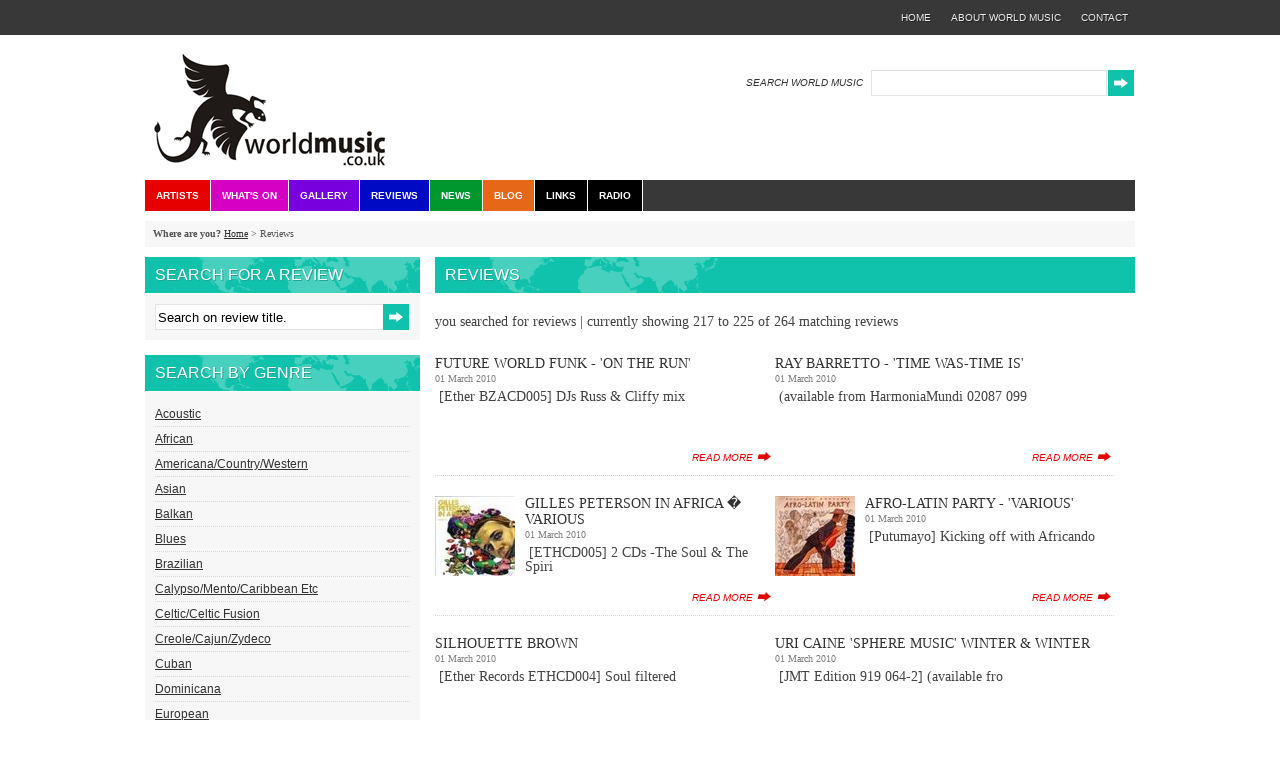

--- FILE ---
content_type: text/html; charset=UTF-8
request_url: https://www.worldmusic.co.uk/reviews?num=25
body_size: 362187
content:
<!DOCTYPE html PUBLIC "-//W3C//DTD XHTML 1.0 Strict//EN" "http://www.w3.org/TR/xhtml1/DTD/xhtml1-strict.dtd">
<html xmlns="http://www.w3.org/1999/xhtml" lang="en">
<head>
<meta http-equiv="Content-Type" content="text/html;charset=iso-8859-1" />
<meta name="google-site-verification" content="TElrQzLnC6R40ESb5-bfvqzGH-n0CnzGSiIUtVbOxME" />
<base href="https://www.worldmusic.co.uk/" />
<title>Reviews  - World Music</title>
<link rel="stylesheet" type="text/css" href="https://www.worldmusic.co.uk/css/styles.css" />
<link rel="stylesheet" type="text/css" href="https://www.worldmusic.co.uk/css/cooliris.css" />
<link rel="shortcut icon" href="https://www.worldmusic.co.uk/nav/favicon.ico" />
<link rel="stylesheet" type="text/css" href="https://www.worldmusic.co.uk/css/slimbox.css" />
<script type="text/javascript" src="https://www.worldmusic.co.uk/js/jquery1.4.2.js"></script>
<script type="text/javascript" src="https://www.worldmusic.co.uk/js/slimbox2.js"></script>
<script type="text/javascript" src="https://www.worldmusic.co.uk/js/tags.js"></script>
<script type="text/javascript" src="https://www.worldmusic.co.uk/js/swfobject.js"></script>
<!-- Google tag (gtag.js) -->
<script async src="https://www.googletagmanager.com/gtag/js?id=G-DPM1K5CGJ7"></script>
<script>
window.dataLayer = window.dataLayer || [];
function gtag(){dataLayer.push(arguments);}
gtag('js', new Date());
gtag('config', 'G-DPM1K5CGJ7');
</script>
</head>
<body>
<div id="top-nav">
<ul>
<li><a href="https://www.worldmusic.co.uk/contact_us">contact</a></li>
<li><a href="https://www.worldmusic.co.uk/about">about world music</a></li>
<li><a href="https://www.worldmusic.co.uk/home">home</a></li>
</ul>
</div>
<div id="wrapper">
<div id="header">
<a href="https://www.worldmusic.co.uk/home"><img src="https://www.worldmusic.co.uk/nav/logo.gif" alt="Worldmusic.co.uk - The Home of Great Music and Quality Writing" /></a>
<form action="https://www.worldmusic.co.uk/search" method="get" id="search">
<fieldset>
<label for="search_query">SEARCH WORLD MUSIC</label>
<input type="text" id="search_query" name="search_string" value="" />
<input type="image" src="nav/search_button.gif" alt="go" class="submit" />
</fieldset>
</form>
<ul>
<li id="red"><a href="https://www.worldmusic.co.uk/artists">Artists</a></li>
<li id="pink"><a href="https://www.worldmusic.co.uk/whats_on">What's On</a></li>
<li id="purple"><a href="https://www.worldmusic.co.uk/galleries">Gallery</a></li>
<li id="blue"><a href="https://www.worldmusic.co.uk/reviews">Reviews</a></li>
<li id="green"><a href="https://www.worldmusic.co.uk/news">News</a></li>
<li id="orange"><a href="https://www.worldmusic.co.uk/blog">Blog</a></li>
<li id="black"><a href="https://www.worldmusic.co.uk/links">Links</a></li>
<li id="black"><a href="https://www.worldmusic.co.uk/radio">Radio</a></li>
<!--	<li><a href="https://www.worldmusic.co.uk/about">about</a></li>
<li><a href="https://www.worldmusic.co.uk/contact_us">contact</a></li>
<li><a href="https://www.worldmusic.co.uk/home">home</a></li>
-->
</ul>
</div>		
<div id="breadcrumb">
<strong>Where are you?</strong>
<a href="https://www.worldmusic.co.uk/home">Home</a> &gt;
Reviews
</div>
<div id="left-sidebar">
<h2 class="large-title">Search for a review</h2>
<div class="grey-content-block">
<form method="get" action="https://www.worldmusic.co.uk/reviews" class="sidebar-search">
<fieldset>
<input type="hidden" name="filter" value="1" />
<input type="text" name="review_title" id="review_title" value="Search on review title."  />
<input type="image" src="nav/search_button.gif" alt="go" class="submit" />
</fieldset>
</form>
</div>
<div id="artist-tag-cloud">
<h2 class="large-title">
Search by Genre
</h2>
<!--<div class="grey-content-block">
<a class="smallest" href="https://www.worldmusic.co.uk/reviews?filter=1&amp;tag=10th district">
10th district				</a>
<a class="smallest" href="https://www.worldmusic.co.uk/reviews?filter=1&amp;tag=30 hertz records">
30 hertz records				</a>
<a class="smallest" href="https://www.worldmusic.co.uk/reviews?filter=1&amp;tag=30ips">
30ips				</a>
<a class="smallest" href="https://www.worldmusic.co.uk/reviews?filter=1&amp;tag=a kiss before you go">
a kiss before you go				</a>
<a class="smallest" href="https://www.worldmusic.co.uk/reviews?filter=1&amp;tag=a town called addis">
a town called addis				</a>
<a class="smallest" href="https://www.worldmusic.co.uk/reviews?filter=1&amp;tag=a town like addis">
a town like addis				</a>
<a class="smallest" href="https://www.worldmusic.co.uk/reviews?filter=1&amp;tag=a.r rahman">
a.r rahman				</a>
<a class="smallest" href="https://www.worldmusic.co.uk/reviews?filter=1&amp;tag=abdelhamid farag">
abdelhamid farag				</a>
<a class="smallest" href="https://www.worldmusic.co.uk/reviews?filter=1&amp;tag=abdouleye badji">
abdouleye badji				</a>
<a class="smallest" href="https://www.worldmusic.co.uk/reviews?filter=1&amp;tag=abel royston">
abel royston				</a>
<a class="smallest" href="https://www.worldmusic.co.uk/reviews?filter=1&amp;tag=abre tu puerta serrada">
abre tu puerta serrada				</a>
<a class="smallest" href="https://www.worldmusic.co.uk/reviews?filter=1&amp;tag=accessallareas">
accessallareas				</a>
<a class="smallest" href="https://www.worldmusic.co.uk/reviews?filter=1&amp;tag=accordion">
accordion				</a>
<a class="smallest" href="https://www.worldmusic.co.uk/reviews?filter=1&amp;tag=acoustic">
acoustic				</a>
<a class="smallest" href="https://www.worldmusic.co.uk/reviews?filter=1&amp;tag=adam rhodes">
adam rhodes				</a>
<a class="smallest" href="https://www.worldmusic.co.uk/reviews?filter=1&amp;tag=adama cissokho">
adama cissokho				</a>
<a class="smallest" href="https://www.worldmusic.co.uk/reviews?filter=1&amp;tag=addis ababa">
addis ababa				</a>
<a class="smallest" href="https://www.worldmusic.co.uk/reviews?filter=1&amp;tag=addis through the looking glass">
addis through the looking glass				</a>
<a class="smallest" href="https://www.worldmusic.co.uk/reviews?filter=1&amp;tag=adissa seidou">
adissa seidou				</a>
<a class="smallest" href="https://www.worldmusic.co.uk/reviews?filter=1&amp;tag=adj&aacute;gas">
adj&aacute;gas				</a>
<a class="smallest" href="https://www.worldmusic.co.uk/reviews?filter=1&amp;tag=adrian quesada">
adrian quesada				</a>
<a class="smallest" href="https://www.worldmusic.co.uk/reviews?filter=1&amp;tag=afel bocoum">
afel bocoum				</a>
<a class="smallest" href="https://www.worldmusic.co.uk/reviews?filter=1&amp;tag=africa">
africa				</a>
<a class="smallest" href="https://www.worldmusic.co.uk/reviews?filter=1&amp;tag=africa 70">
africa 70				</a>
<a class="smallest" href="https://www.worldmusic.co.uk/reviews?filter=1&amp;tag=african">
african				</a>
<a class="smallest" href="https://www.worldmusic.co.uk/reviews?filter=1&amp;tag=afro">
afro				</a>
<a class="smallest" href="https://www.worldmusic.co.uk/reviews?filter=1&amp;tag=afro-colombiano">
afro-colombiano				</a>
<a class="smallest" href="https://www.worldmusic.co.uk/reviews?filter=1&amp;tag=afro-cuba">
afro-cuba				</a>
<a class="smallest" href="https://www.worldmusic.co.uk/reviews?filter=1&amp;tag=afro-cuban">
afro-cuban				</a>
<a class="smallest" href="https://www.worldmusic.co.uk/reviews?filter=1&amp;tag=afro-funk">
afro-funk				</a>
<a class="smallest" href="https://www.worldmusic.co.uk/reviews?filter=1&amp;tag=afro-peru">
afro-peru				</a>
<a class="smallest" href="https://www.worldmusic.co.uk/reviews?filter=1&amp;tag=afro-peruano">
afro-peruano				</a>
<a class="smallest" href="https://www.worldmusic.co.uk/reviews?filter=1&amp;tag=afro-peruvian">
afro-peruvian				</a>
<a class="smallest" href="https://www.worldmusic.co.uk/reviews?filter=1&amp;tag=afrobeat">
afrobeat				</a>
<a class="smallest" href="https://www.worldmusic.co.uk/reviews?filter=1&amp;tag=afrocuban">
afrocuban				</a>
<a class="smallest" href="https://www.worldmusic.co.uk/reviews?filter=1&amp;tag=afrocubism">
afrocubism				</a>
<a class="smallest" href="https://www.worldmusic.co.uk/reviews?filter=1&amp;tag=ahmed fofana">
ahmed fofana				</a>
<a class="smallest" href="https://www.worldmusic.co.uk/reviews?filter=1&amp;tag=aicha haskel">
aicha haskel				</a>
<a class="smallest" href="https://www.worldmusic.co.uk/reviews?filter=1&amp;tag=aidan o'rourke">
aidan o'rourke				</a>
<a class="smallest" href="https://www.worldmusic.co.uk/reviews?filter=1&amp;tag=aig">
aig				</a>
<a class="smallest" href="https://www.worldmusic.co.uk/reviews?filter=1&amp;tag=aimee tubbs">
aimee tubbs				</a>
<a class="smallest" href="https://www.worldmusic.co.uk/reviews?filter=1&amp;tag=al wa' debt">
al wa' debt				</a>
<a class="smallest" href="https://www.worldmusic.co.uk/reviews?filter=1&amp;tag=alabama">
alabama				</a>
<a class="smallest" href="https://www.worldmusic.co.uk/reviews?filter=1&amp;tag=alaev">
alaev				</a>
<a class="smallest" href="https://www.worldmusic.co.uk/reviews?filter=1&amp;tag=albarika">
albarika				</a>
<a class="smallest" href="https://www.worldmusic.co.uk/reviews?filter=1&amp;tag=albion">
albion				</a>
<a class="smallest" href="https://www.worldmusic.co.uk/reviews?filter=1&amp;tag=aldeburgh">
aldeburgh				</a>
<a class="smallest" href="https://www.worldmusic.co.uk/reviews?filter=1&amp;tag=alejandro">
alejandro				</a>
<a class="smallest" href="https://www.worldmusic.co.uk/reviews?filter=1&amp;tag=alex bonney">
alex bonney				</a>
<a class="smallest" href="https://www.worldmusic.co.uk/reviews?filter=1&amp;tag=alex roth">
alex roth				</a>
<a class="smallest" href="https://www.worldmusic.co.uk/reviews?filter=1&amp;tag=alex wilson">
alex wilson				</a>
<a class="smallest" href="https://www.worldmusic.co.uk/reviews?filter=1&amp;tag=alfonsina">
alfonsina				</a>
<a class="smallest" href="https://www.worldmusic.co.uk/reviews?filter=1&amp;tag=alghoza">
alghoza				</a>
<a class="smallest" href="https://www.worldmusic.co.uk/reviews?filter=1&amp;tag=Alhousseini Anivolla">
Alhousseini Anivolla				</a>
<a class="smallest" href="https://www.worldmusic.co.uk/reviews?filter=1&amp;tag=ali alizadeh">
ali alizadeh				</a>
<a class="smallest" href="https://www.worldmusic.co.uk/reviews?filter=1&amp;tag=Ali Farka Toure">
Ali Farka Toure				</a>
<a class="smallest" href="https://www.worldmusic.co.uk/reviews?filter=1&amp;tag=alianza">
alianza				</a>
<a class="smallest" href="https://www.worldmusic.co.uk/reviews?filter=1&amp;tag=alice zawadzki">
alice zawadzki				</a>
<a class="smallest" href="https://www.worldmusic.co.uk/reviews?filter=1&amp;tag=alisa milner">
alisa milner				</a>
<a class="smallest" href="https://www.worldmusic.co.uk/reviews?filter=1&amp;tag=all of the things you do">
all of the things you do				</a>
<a class="smallest" href="https://www.worldmusic.co.uk/reviews?filter=1&amp;tag=Alvin Davies">
Alvin Davies				</a>
<a class="smallest" href="https://www.worldmusic.co.uk/reviews?filter=1&amp;tag=alvo">
alvo				</a>
<a class="smallest" href="https://www.worldmusic.co.uk/reviews?filter=1&amp;tag=amadou diagne">
amadou diagne				</a>
<a class="smallest" href="https://www.worldmusic.co.uk/reviews?filter=1&amp;tag=amenoudji vicky joseph">
amenoudji vicky joseph				</a>
<a class="smallest" href="https://www.worldmusic.co.uk/reviews?filter=1&amp;tag=americana">
americana				</a>
<a class="smallest" href="https://www.worldmusic.co.uk/reviews?filter=1&amp;tag=amy winehouse">
amy winehouse				</a>
<a class="smallest" href="https://www.worldmusic.co.uk/reviews?filter=1&amp;tag=analog africa">
analog africa				</a>
<a class="smallest" href="https://www.worldmusic.co.uk/reviews?filter=1&amp;tag=ancient astronauts">
ancient astronauts				</a>
<a class="smallest" href="https://www.worldmusic.co.uk/reviews?filter=1&amp;tag=andras bognar">
andras bognar				</a>
<a class="smallest" href="https://www.worldmusic.co.uk/reviews?filter=1&amp;tag=andrew cronshaw">
andrew cronshaw				</a>
<a class="smallest" href="https://www.worldmusic.co.uk/reviews?filter=1&amp;tag=andy cutting">
andy cutting				</a>
<a class="smallest" href="https://www.worldmusic.co.uk/reviews?filter=1&amp;tag=andy kershaw">
andy kershaw				</a>
<a class="smallest" href="https://www.worldmusic.co.uk/reviews?filter=1&amp;tag=andy palacio">
andy palacio				</a>
<a class="smallest" href="https://www.worldmusic.co.uk/reviews?filter=1&amp;tag=andy williamson">
andy williamson				</a>
<a class="smallest" href="https://www.worldmusic.co.uk/reviews?filter=1&amp;tag=ane brun">
ane brun				</a>
<a class="smallest" href="https://www.worldmusic.co.uk/reviews?filter=1&amp;tag=Angelina">
Angelina				</a>
<a class="smallest" href="https://www.worldmusic.co.uk/reviews?filter=1&amp;tag=angelite">
angelite				</a>
<a class="smallest" href="https://www.worldmusic.co.uk/reviews?filter=1&amp;tag=annbj&oslash;rg lien">
annbj&oslash;rg lien				</a>
<a class="smallest" href="https://www.worldmusic.co.uk/reviews?filter=1&amp;tag=antillean">
antillean				</a>
<a class="smallest" href="https://www.worldmusic.co.uk/reviews?filter=1&amp;tag=antonio forcione">
antonio forcione				</a>
<a class="smallest" href="https://www.worldmusic.co.uk/reviews?filter=1&amp;tag=Antonio Neto">
Antonio Neto				</a>
<a class="smallest" href="https://www.worldmusic.co.uk/reviews?filter=1&amp;tag=antonio zambujo">
antonio zambujo				</a>
<a class="smallest" href="https://www.worldmusic.co.uk/reviews?filter=1&amp;tag=aocana">
aocana				</a>
<a class="smallest" href="https://www.worldmusic.co.uk/reviews?filter=1&amp;tag=aoua kass&eacute; mady">
aoua kass&eacute; mady				</a>
<a class="smallest" href="https://www.worldmusic.co.uk/reviews?filter=1&amp;tag=april fishes">
april fishes				</a>
<a class="smallest" href="https://www.worldmusic.co.uk/reviews?filter=1&amp;tag=aquilla fearon">
aquilla fearon				</a>
<a class="smallest" href="https://www.worldmusic.co.uk/reviews?filter=1&amp;tag=arabic">
arabic				</a>
<a class="smallest" href="https://www.worldmusic.co.uk/reviews?filter=1&amp;tag=arawak">
arawak				</a>
<a class="smallest" href="https://www.worldmusic.co.uk/reviews?filter=1&amp;tag=arboles lloran por lluvia">
arboles lloran por lluvia				</a>
<a class="smallest" href="https://www.worldmusic.co.uk/reviews?filter=1&amp;tag=arc music">
arc music				</a>
<a class="smallest" href="https://www.worldmusic.co.uk/reviews?filter=1&amp;tag=argentina">
argentina				</a>
<a class="smallest" href="https://www.worldmusic.co.uk/reviews?filter=1&amp;tag=arijit datta">
arijit datta				</a>
<a class="smallest" href="https://www.worldmusic.co.uk/reviews?filter=1&amp;tag=arlety valdes">
arlety valdes				</a>
<a class="smallest" href="https://www.worldmusic.co.uk/reviews?filter=1&amp;tag=armenia">
armenia				</a>
<a class="smallest" href="https://www.worldmusic.co.uk/reviews?filter=1&amp;tag=arouna moussa coulibaly">
arouna moussa coulibaly				</a>
<a class="smallest" href="https://www.worldmusic.co.uk/reviews?filter=1&amp;tag=arrogance ignorance greed">
arrogance ignorance greed				</a>
<a class="smallest" href="https://www.worldmusic.co.uk/reviews?filter=1&amp;tag=arsc light">
arsc light				</a>
<a class="smallest" href="https://www.worldmusic.co.uk/reviews?filter=1&amp;tag=asere">
asere				</a>
<a class="smallest" href="https://www.worldmusic.co.uk/reviews?filter=1&amp;tag=asian">
asian				</a>
<a class="smallest" href="https://www.worldmusic.co.uk/reviews?filter=1&amp;tag=asian bird">
asian bird				</a>
<a class="smallest" href="https://www.worldmusic.co.uk/reviews?filter=1&amp;tag=assane mboup">
assane mboup				</a>
<a class="smallest" href="https://www.worldmusic.co.uk/reviews?filter=1&amp;tag=astar">
astar				</a>
<a class="smallest" href="https://www.worldmusic.co.uk/reviews?filter=1&amp;tag=aurelio">
aurelio				</a>
<a class="smallest" href="https://www.worldmusic.co.uk/reviews?filter=1&amp;tag=aurelio martinez">
aurelio martinez				</a>
<a class="smallest" href="https://www.worldmusic.co.uk/reviews?filter=1&amp;tag=austin">
austin				</a>
<a class="smallest" href="https://www.worldmusic.co.uk/reviews?filter=1&amp;tag=australia">
australia				</a>
<a class="smallest" href="https://www.worldmusic.co.uk/reviews?filter=1&amp;tag=autobiography">
autobiography				</a>
<a class="smallest" href="https://www.worldmusic.co.uk/reviews?filter=1&amp;tag=awkward recruit">
awkward recruit				</a>
<a class="smallest" href="https://www.worldmusic.co.uk/reviews?filter=1&amp;tag=axel krygier">
axel krygier				</a>
<a class="smallest" href="https://www.worldmusic.co.uk/reviews?filter=1&amp;tag=ayanna">
ayanna				</a>
<a class="smallest" href="https://www.worldmusic.co.uk/reviews?filter=1&amp;tag=ayo">
ayo				</a>
<a class="smallest" href="https://www.worldmusic.co.uk/reviews?filter=1&amp;tag=b&aacute;ra gr&iacute;msd&oacute;ttir">
b&aacute;ra gr&iacute;msd&oacute;ttir				</a>
<a class="smallest" href="https://www.worldmusic.co.uk/reviews?filter=1&amp;tag=baaba maal">
baaba maal				</a>
<a class="smallest" href="https://www.worldmusic.co.uk/reviews?filter=1&amp;tag=baba abas mastora">
baba abas mastora				</a>
<a class="smallest" href="https://www.worldmusic.co.uk/reviews?filter=1&amp;tag=baba sissoko">
baba sissoko				</a>
<a class="smallest" href="https://www.worldmusic.co.uk/reviews?filter=1&amp;tag=bachata">
bachata				</a>
<a class="smallest" href="https://www.worldmusic.co.uk/reviews?filter=1&amp;tag=backlog 2">
backlog 2				</a>
<a class="smallest" href="https://www.worldmusic.co.uk/reviews?filter=1&amp;tag=bahta gerbrehiwot">
bahta gerbrehiwot				</a>
<a class="smallest" href="https://www.worldmusic.co.uk/reviews?filter=1&amp;tag=balafon">
balafon				</a>
<a class="smallest" href="https://www.worldmusic.co.uk/reviews?filter=1&amp;tag=balint tarkany-kovacs">
balint tarkany-kovacs				</a>
<a class="smallest" href="https://www.worldmusic.co.uk/reviews?filter=1&amp;tag=balkan">
balkan				</a>
<a class="smallest" href="https://www.worldmusic.co.uk/reviews?filter=1&amp;tag=balkan beat box">
balkan beat box				</a>
<a class="smallest" href="https://www.worldmusic.co.uk/reviews?filter=1&amp;tag=balla">
balla				</a>
<a class="smallest" href="https://www.worldmusic.co.uk/reviews?filter=1&amp;tag=baluji shrivastav">
baluji shrivastav				</a>
<a class="smallest" href="https://www.worldmusic.co.uk/reviews?filter=1&amp;tag=bamako">
bamako				</a>
<a class="smallest" href="https://www.worldmusic.co.uk/reviews?filter=1&amp;tag=bandoneon">
bandoneon				</a>
<a class="smallest" href="https://www.worldmusic.co.uk/reviews?filter=1&amp;tag=bangor">
bangor				</a>
<a class="smallest" href="https://www.worldmusic.co.uk/reviews?filter=1&amp;tag=baobab">
baobab				</a>
<a class="smallest" href="https://www.worldmusic.co.uk/reviews?filter=1&amp;tag=barata">
barata				</a>
<a class="smallest" href="https://www.worldmusic.co.uk/reviews?filter=1&amp;tag=barcelona">
barcelona				</a>
<a class="smallest" href="https://www.worldmusic.co.uk/reviews?filter=1&amp;tag=bari">
bari				</a>
<a class="smallest" href="https://www.worldmusic.co.uk/reviews?filter=1&amp;tag=barranquilla">
barranquilla				</a>
<a class="smallest" href="https://www.worldmusic.co.uk/reviews?filter=1&amp;tag=bass clarinet">
bass clarinet				</a>
<a class="smallest" href="https://www.worldmusic.co.uk/reviews?filter=1&amp;tag=bassa">
bassa				</a>
<a class="smallest" href="https://www.worldmusic.co.uk/reviews?filter=1&amp;tag=bassekou kouyate">
bassekou kouyate				</a>
<a class="smallest" href="https://www.worldmusic.co.uk/reviews?filter=1&amp;tag=batucada">
batucada				</a>
<a class="smallest" href="https://www.worldmusic.co.uk/reviews?filter=1&amp;tag=bayou">
bayou				</a>
<a class="smallest" href="https://www.worldmusic.co.uk/reviews?filter=1&amp;tag=bbc">
bbc				</a>
<a class="smallest" href="https://www.worldmusic.co.uk/reviews?filter=1&amp;tag=bbc radio two folk awards">
bbc radio two folk awards				</a>
<a class="smallest" href="https://www.worldmusic.co.uk/reviews?filter=1&amp;tag=beefheart">
beefheart				</a>
<a class="smallest" href="https://www.worldmusic.co.uk/reviews?filter=1&amp;tag=behaal">
behaal				</a>
<a class="smallest" href="https://www.worldmusic.co.uk/reviews?filter=1&amp;tag=belgium">
belgium				</a>
<a class="smallest" href="https://www.worldmusic.co.uk/reviews?filter=1&amp;tag=belize">
belize				</a>
<a class="smallest" href="https://www.worldmusic.co.uk/reviews?filter=1&amp;tag=bella fleck">
bella fleck				</a>
<a class="smallest" href="https://www.worldmusic.co.uk/reviews?filter=1&amp;tag=belle epoque">
belle epoque				</a>
<a class="smallest" href="https://www.worldmusic.co.uk/reviews?filter=1&amp;tag=ben zabo">
ben zabo				</a>
<a class="smallest" href="https://www.worldmusic.co.uk/reviews?filter=1&amp;tag=bend it like beckham">
bend it like beckham				</a>
<a class="smallest" href="https://www.worldmusic.co.uk/reviews?filter=1&amp;tag=benga">
benga				</a>
<a class="smallest" href="https://www.worldmusic.co.uk/reviews?filter=1&amp;tag=benin">
benin				</a>
<a class="smallest" href="https://www.worldmusic.co.uk/reviews?filter=1&amp;tag=benjamin">
benjamin				</a>
<a class="smallest" href="https://www.worldmusic.co.uk/reviews?filter=1&amp;tag=benjamin de menil">
benjamin de menil				</a>
<a class="smallest" href="https://www.worldmusic.co.uk/reviews?filter=1&amp;tag=bentho gustave">
bentho gustave				</a>
<a class="smallest" href="https://www.worldmusic.co.uk/reviews?filter=1&amp;tag=bernard papillon zoundegnon">
bernard papillon zoundegnon				</a>
<a class="smallest" href="https://www.worldmusic.co.uk/reviews?filter=1&amp;tag=bernardo couto">
bernardo couto				</a>
<a class="smallest" href="https://www.worldmusic.co.uk/reviews?filter=1&amp;tag=beth porter">
beth porter				</a>
<a class="smallest" href="https://www.worldmusic.co.uk/reviews?filter=1&amp;tag=beto martinez">
beto martinez				</a>
<a class="smallest" href="https://www.worldmusic.co.uk/reviews?filter=1&amp;tag=beto villares">
beto villares				</a>
<a class="smallest" href="https://www.worldmusic.co.uk/reviews?filter=1&amp;tag=bhaji on the beach">
bhaji on the beach				</a>
<a class="smallest" href="https://www.worldmusic.co.uk/reviews?filter=1&amp;tag=bhangra">
bhangra				</a>
<a class="smallest" href="https://www.worldmusic.co.uk/reviews?filter=1&amp;tag=bhopang">
bhopang				</a>
<a class="smallest" href="https://www.worldmusic.co.uk/reviews?filter=1&amp;tag=big chief">
big chief				</a>
<a class="smallest" href="https://www.worldmusic.co.uk/reviews?filter=1&amp;tag=billy cobham">
billy cobham				</a>
<a class="smallest" href="https://www.worldmusic.co.uk/reviews?filter=1&amp;tag=billy fuller">
billy fuller				</a>
<a class="smallest" href="https://www.worldmusic.co.uk/reviews?filter=1&amp;tag=bilston">
bilston				</a>
<a class="smallest" href="https://www.worldmusic.co.uk/reviews?filter=1&amp;tag=birmingham">
birmingham				</a>
<a class="smallest" href="https://www.worldmusic.co.uk/reviews?filter=1&amp;tag=biscoito fino">
biscoito fino				</a>
<a class="smallest" href="https://www.worldmusic.co.uk/reviews?filter=1&amp;tag=blazquez">
blazquez				</a>
<a class="smallest" href="https://www.worldmusic.co.uk/reviews?filter=1&amp;tag=blick bassy">
blick bassy				</a>
<a class="smallest" href="https://www.worldmusic.co.uk/reviews?filter=1&amp;tag=blind boys">
blind boys				</a>
<a class="smallest" href="https://www.worldmusic.co.uk/reviews?filter=1&amp;tag=blue nile">
blue nile				</a>
<a class="smallest" href="https://www.worldmusic.co.uk/reviews?filter=1&amp;tag=bluegrass">
bluegrass				</a>
<a class="smallest" href="https://www.worldmusic.co.uk/reviews?filter=1&amp;tag=blues">
blues				</a>
<a class="smallest" href="https://www.worldmusic.co.uk/reviews?filter=1&amp;tag=boban">
boban				</a>
<a class="smallest" href="https://www.worldmusic.co.uk/reviews?filter=1&amp;tag=bodhran">
bodhran				</a>
<a class="smallest" href="https://www.worldmusic.co.uk/reviews?filter=1&amp;tag=bolero">
bolero				</a>
<a class="smallest" href="https://www.worldmusic.co.uk/reviews?filter=1&amp;tag=bollywood">
bollywood				</a>
<a class="smallest" href="https://www.worldmusic.co.uk/reviews?filter=1&amp;tag=bombay jayashri">
bombay jayashri				</a>
<a class="smallest" href="https://www.worldmusic.co.uk/reviews?filter=1&amp;tag=bonsai bop">
bonsai bop				</a>
<a class="smallest" href="https://www.worldmusic.co.uk/reviews?filter=1&amp;tag=boogaloo">
boogaloo				</a>
<a class="smallest" href="https://www.worldmusic.co.uk/reviews?filter=1&amp;tag=bossa cubana">
bossa cubana				</a>
<a class="smallest" href="https://www.worldmusic.co.uk/reviews?filter=1&amp;tag=brasilia">
brasilia				</a>
<a class="smallest" href="https://www.worldmusic.co.uk/reviews?filter=1&amp;tag=brazil">
brazil				</a>
<a class="smallest" href="https://www.worldmusic.co.uk/reviews?filter=1&amp;tag=brazilian">
brazilian				</a>
<a class="smallest" href="https://www.worldmusic.co.uk/reviews?filter=1&amp;tag=brazilian girls">
brazilian girls				</a>
<a class="smallest" href="https://www.worldmusic.co.uk/reviews?filter=1&amp;tag=brian bangura">
brian bangura				</a>
<a class="smallest" href="https://www.worldmusic.co.uk/reviews?filter=1&amp;tag=bride of the zar">
bride of the zar				</a>
<a class="smallest" href="https://www.worldmusic.co.uk/reviews?filter=1&amp;tag=bristol">
bristol				</a>
<a class="smallest" href="https://www.worldmusic.co.uk/reviews?filter=1&amp;tag=bristol slaver">
bristol slaver				</a>
<a class="smallest" href="https://www.worldmusic.co.uk/reviews?filter=1&amp;tag=british">
british				</a>
<a class="smallest" href="https://www.worldmusic.co.uk/reviews?filter=1&amp;tag=broadcasting">
broadcasting				</a>
<a class="smallest" href="https://www.worldmusic.co.uk/reviews?filter=1&amp;tag=brownout">
brownout				</a>
<a class="smallest" href="https://www.worldmusic.co.uk/reviews?filter=1&amp;tag=bryan corbett">
bryan corbett				</a>
<a class="smallest" href="https://www.worldmusic.co.uk/reviews?filter=1&amp;tag=bubbles">
bubbles				</a>
<a class="smallest" href="https://www.worldmusic.co.uk/reviews?filter=1&amp;tag=bucket boys">
bucket boys				</a>
<a class="smallest" href="https://www.worldmusic.co.uk/reviews?filter=1&amp;tag=buena vibra">
buena vibra				</a>
<a class="smallest" href="https://www.worldmusic.co.uk/reviews?filter=1&amp;tag=buena vista">
buena vista				</a>
<a class="smallest" href="https://www.worldmusic.co.uk/reviews?filter=1&amp;tag=bugalu">
bugalu				</a>
<a class="smallest" href="https://www.worldmusic.co.uk/reviews?filter=1&amp;tag=Bulgaria">
Bulgaria				</a>
<a class="smallest" href="https://www.worldmusic.co.uk/reviews?filter=1&amp;tag=Bulgarian Voices">
Bulgarian Voices				</a>
<a class="smallest" href="https://www.worldmusic.co.uk/reviews?filter=1&amp;tag=c k mann">
c k mann				</a>
<a class="smallest" href="https://www.worldmusic.co.uk/reviews?filter=1&amp;tag=cabaret">
cabaret				</a>
<a class="smallest" href="https://www.worldmusic.co.uk/reviews?filter=1&amp;tag=cabra casey">
cabra casey				</a>
<a class="smallest" href="https://www.worldmusic.co.uk/reviews?filter=1&amp;tag=cairo">
cairo				</a>
<a class="smallest" href="https://www.worldmusic.co.uk/reviews?filter=1&amp;tag=cajon">
cajon				</a>
<a class="smallest" href="https://www.worldmusic.co.uk/reviews?filter=1&amp;tag=cajun">
cajun				</a>
<a class="smallest" href="https://www.worldmusic.co.uk/reviews?filter=1&amp;tag=calabash">
calabash				</a>
<a class="smallest" href="https://www.worldmusic.co.uk/reviews?filter=1&amp;tag=calum stewart">
calum stewart				</a>
<a class="smallest" href="https://www.worldmusic.co.uk/reviews?filter=1&amp;tag=calypso">
calypso				</a>
<a class="smallest" href="https://www.worldmusic.co.uk/reviews?filter=1&amp;tag=cameroon">
cameroon				</a>
<a class="smallest" href="https://www.worldmusic.co.uk/reviews?filter=1&amp;tag=candid records">
candid records				</a>
<a class="smallest" href="https://www.worldmusic.co.uk/reviews?filter=1&amp;tag=cante alentejano">
cante alentejano				</a>
<a class="smallest" href="https://www.worldmusic.co.uk/reviews?filter=1&amp;tag=carib">
carib				</a>
<a class="smallest" href="https://www.worldmusic.co.uk/reviews?filter=1&amp;tag=caribbean">
caribbean				</a>
<a class="smallest" href="https://www.worldmusic.co.uk/reviews?filter=1&amp;tag=carla pires">
carla pires				</a>
<a class="smallest" href="https://www.worldmusic.co.uk/reviews?filter=1&amp;tag=carlos cortes bustamente">
carlos cortes bustamente				</a>
<a class="smallest" href="https://www.worldmusic.co.uk/reviews?filter=1&amp;tag=carlos uribe">
carlos uribe				</a>
<a class="smallest" href="https://www.worldmusic.co.uk/reviews?filter=1&amp;tag=casamance">
casamance				</a>
<a class="smallest" href="https://www.worldmusic.co.uk/reviews?filter=1&amp;tag=casita de campo">
casita de campo				</a>
<a class="smallest" href="https://www.worldmusic.co.uk/reviews?filter=1&amp;tag=catfish on the line">
catfish on the line				</a>
<a class="small" href="https://www.worldmusic.co.uk/reviews?filter=1&amp;tag=cd">
cd				</a>
<a class="smallest" href="https://www.worldmusic.co.uk/reviews?filter=1&amp;tag=cd review">
cd review				</a>
<a class="smallest" href="https://www.worldmusic.co.uk/reviews?filter=1&amp;tag=cedric watson">
cedric watson				</a>
<a class="smallest" href="https://www.worldmusic.co.uk/reviews?filter=1&amp;tag=celebration">
celebration				</a>
<a class="smallest" href="https://www.worldmusic.co.uk/reviews?filter=1&amp;tag=celestine ukwi">
celestine ukwi				</a>
<a class="smallest" href="https://www.worldmusic.co.uk/reviews?filter=1&amp;tag=cello">
cello				</a>
<a class="smallest" href="https://www.worldmusic.co.uk/reviews?filter=1&amp;tag=celtic">
celtic				</a>
<a class="smallest" href="https://www.worldmusic.co.uk/reviews?filter=1&amp;tag=ceu">
ceu				</a>
<a class="smallest" href="https://www.worldmusic.co.uk/reviews?filter=1&amp;tag=chaje shukarije">
chaje shukarije				</a>
<a class="smallest" href="https://www.worldmusic.co.uk/reviews?filter=1&amp;tag=chamber">
chamber				</a>
<a class="smallest" href="https://www.worldmusic.co.uk/reviews?filter=1&amp;tag=chande">
chande				</a>
<a class="smallest" href="https://www.worldmusic.co.uk/reviews?filter=1&amp;tag=charlie scotts">
charlie scotts				</a>
<a class="smallest" href="https://www.worldmusic.co.uk/reviews?filter=1&amp;tag=charlotte church">
charlotte church				</a>
<a class="smallest" href="https://www.worldmusic.co.uk/reviews?filter=1&amp;tag=charlton park">
charlton park				</a>
<a class="smallest" href="https://www.worldmusic.co.uk/reviews?filter=1&amp;tag=chemsi">
chemsi				</a>
<a class="smallest" href="https://www.worldmusic.co.uk/reviews?filter=1&amp;tag=cherry pie">
cherry pie				</a>
<a class="smallest" href="https://www.worldmusic.co.uk/reviews?filter=1&amp;tag=chichiman">
chichiman				</a>
<a class="smallest" href="https://www.worldmusic.co.uk/reviews?filter=1&amp;tag=chico alvarez">
chico alvarez				</a>
<a class="smallest" href="https://www.worldmusic.co.uk/reviews?filter=1&amp;tag=child of tibet">
child of tibet				</a>
<a class="smallest" href="https://www.worldmusic.co.uk/reviews?filter=1&amp;tag=china">
china				</a>
<a class="smallest" href="https://www.worldmusic.co.uk/reviews?filter=1&amp;tag=chinagrass">
chinagrass				</a>
<a class="smallest" href="https://www.worldmusic.co.uk/reviews?filter=1&amp;tag=chinese dub">
chinese dub				</a>
<a class="smallest" href="https://www.worldmusic.co.uk/reviews?filter=1&amp;tag=chinmayee">
chinmayee				</a>
<a class="smallest" href="https://www.worldmusic.co.uk/reviews?filter=1&amp;tag=choir">
choir				</a>
<a class="smallest" href="https://www.worldmusic.co.uk/reviews?filter=1&amp;tag=chopin">
chopin				</a>
<a class="smallest" href="https://www.worldmusic.co.uk/reviews?filter=1&amp;tag=chopin on 5 continents">
chopin on 5 continents				</a>
<a class="smallest" href="https://www.worldmusic.co.uk/reviews?filter=1&amp;tag=chris conway">
chris conway				</a>
<a class="smallest" href="https://www.worldmusic.co.uk/reviews?filter=1&amp;tag=chris eckman">
chris eckman				</a>
<a class="smallest" href="https://www.worldmusic.co.uk/reviews?filter=1&amp;tag=chris wood">
chris wood				</a>
<a class="smallest" href="https://www.worldmusic.co.uk/reviews?filter=1&amp;tag=chubby carrier">
chubby carrier				</a>
<a class="smallest" href="https://www.worldmusic.co.uk/reviews?filter=1&amp;tag=chucho valdes">
chucho valdes				</a>
<a class="smallest" href="https://www.worldmusic.co.uk/reviews?filter=1&amp;tag=cimbalom">
cimbalom				</a>
<a class="smallest" href="https://www.worldmusic.co.uk/reviews?filter=1&amp;tag=ciocarlia">
ciocarlia				</a>
<a class="smallest" href="https://www.worldmusic.co.uk/reviews?filter=1&amp;tag=Circles">
Circles				</a>
<a class="smallest" href="https://www.worldmusic.co.uk/reviews?filter=1&amp;tag=classic">
classic				</a>
<a class="smallest" href="https://www.worldmusic.co.uk/reviews?filter=1&amp;tag=classical">
classical				</a>
<a class="smallest" href="https://www.worldmusic.co.uk/reviews?filter=1&amp;tag=cm records">
cm records				</a>
<a class="smallest" href="https://www.worldmusic.co.uk/reviews?filter=1&amp;tag=collective">
collective				</a>
<a class="smallest" href="https://www.worldmusic.co.uk/reviews?filter=1&amp;tag=cologne">
cologne				</a>
<a class="smallest" href="https://www.worldmusic.co.uk/reviews?filter=1&amp;tag=colombia">
colombia				</a>
<a class="smallest" href="https://www.worldmusic.co.uk/reviews?filter=1&amp;tag=colores de colombia">
colores de colombia				</a>
<a class="smallest" href="https://www.worldmusic.co.uk/reviews?filter=1&amp;tag=colston hall">
colston hall				</a>
<a class="smallest" href="https://www.worldmusic.co.uk/reviews?filter=1&amp;tag=como lo ves">
como lo ves				</a>
<a class="smallest" href="https://www.worldmusic.co.uk/reviews?filter=1&amp;tag=concert">
concert				</a>
<a class="smallest" href="https://www.worldmusic.co.uk/reviews?filter=1&amp;tag=copenhagen">
copenhagen				</a>
<a class="smallest" href="https://www.worldmusic.co.uk/reviews?filter=1&amp;tag=cotonou">
cotonou				</a>
<a class="smallest" href="https://www.worldmusic.co.uk/reviews?filter=1&amp;tag=count dubullah">
count dubullah				</a>
<a class="smallest" href="https://www.worldmusic.co.uk/reviews?filter=1&amp;tag=country">
country				</a>
<a class="smallest" href="https://www.worldmusic.co.uk/reviews?filter=1&amp;tag=crammed discs">
crammed discs				</a>
<a class="smallest" href="https://www.worldmusic.co.uk/reviews?filter=1&amp;tag=creole">
creole				</a>
<a class="smallest" href="https://www.worldmusic.co.uk/reviews?filter=1&amp;tag=criolina">
criolina				</a>
<a class="smallest" href="https://www.worldmusic.co.uk/reviews?filter=1&amp;tag=cuba">
cuba				</a>
<a class="smallest" href="https://www.worldmusic.co.uk/reviews?filter=1&amp;tag=cuban">
cuban				</a>
<a class="smallest" href="https://www.worldmusic.co.uk/reviews?filter=1&amp;tag=cumbancha">
cumbancha				</a>
<a class="smallest" href="https://www.worldmusic.co.uk/reviews?filter=1&amp;tag=cumbia">
cumbia				</a>
<a class="smallest" href="https://www.worldmusic.co.uk/reviews?filter=1&amp;tag=cumbiambe">
cumbiambe				</a>
<a class="smallest" href="https://www.worldmusic.co.uk/reviews?filter=1&amp;tag=cycles and stories">
cycles and stories				</a>
<a class="smallest" href="https://www.worldmusic.co.uk/reviews?filter=1&amp;tag=czech">
czech				</a>
<a class="smallest" href="https://www.worldmusic.co.uk/reviews?filter=1&amp;tag=czureja">
czureja				</a>
<a class="smallest" href="https://www.worldmusic.co.uk/reviews?filter=1&amp;tag=daaya">
daaya				</a>
<a class="smallest" href="https://www.worldmusic.co.uk/reviews?filter=1&amp;tag=daevo khan">
daevo khan				</a>
<a class="smallest" href="https://www.worldmusic.co.uk/reviews?filter=1&amp;tag=daga gregorowicz">
daga gregorowicz				</a>
<a class="smallest" href="https://www.worldmusic.co.uk/reviews?filter=1&amp;tag=dagadana">
dagadana				</a>
<a class="smallest" href="https://www.worldmusic.co.uk/reviews?filter=1&amp;tag=daimbadong">
daimbadong				</a>
<a class="smallest" href="https://www.worldmusic.co.uk/reviews?filter=1&amp;tag=dakar">
dakar				</a>
<a class="smallest" href="https://www.worldmusic.co.uk/reviews?filter=1&amp;tag=dana vynnytska">
dana vynnytska				</a>
<a class="smallest" href="https://www.worldmusic.co.uk/reviews?filter=1&amp;tag=darbuka">
darbuka				</a>
<a class="smallest" href="https://www.worldmusic.co.uk/reviews?filter=1&amp;tag=dartington">
dartington				</a>
<a class="smallest" href="https://www.worldmusic.co.uk/reviews?filter=1&amp;tag=dave lowe">
dave lowe				</a>
<a class="smallest" href="https://www.worldmusic.co.uk/reviews?filter=1&amp;tag=dave pattman">
dave pattman				</a>
<a class="smallest" href="https://www.worldmusic.co.uk/reviews?filter=1&amp;tag=dave smith">
dave smith				</a>
<a class="smallest" href="https://www.worldmusic.co.uk/reviews?filter=1&amp;tag=david c wayne">
david c wayne				</a>
<a class="smallest" href="https://www.worldmusic.co.uk/reviews?filter=1&amp;tag=davide giovannini">
davide giovannini				</a>
<a class="smallest" href="https://www.worldmusic.co.uk/reviews?filter=1&amp;tag=davide lufrano chaves">
davide lufrano chaves				</a>
<a class="smallest" href="https://www.worldmusic.co.uk/reviews?filter=1&amp;tag=davy sicard">
davy sicard				</a>
<a class="smallest" href="https://www.worldmusic.co.uk/reviews?filter=1&amp;tag=de kulture">
de kulture				</a>
<a class="smallest" href="https://www.worldmusic.co.uk/reviews?filter=1&amp;tag=dece gambe">
dece gambe				</a>
<a class="smallest" href="https://www.worldmusic.co.uk/reviews?filter=1&amp;tag=dee nyoni">
dee nyoni				</a>
<a class="smallest" href="https://www.worldmusic.co.uk/reviews?filter=1&amp;tag=deepak ram">
deepak ram				</a>
<a class="smallest" href="https://www.worldmusic.co.uk/reviews?filter=1&amp;tag=deeyah">
deeyah				</a>
<a class="smallest" href="https://www.worldmusic.co.uk/reviews?filter=1&amp;tag=dele sosimi">
dele sosimi				</a>
<a class="smallest" href="https://www.worldmusic.co.uk/reviews?filter=1&amp;tag=denmark">
denmark				</a>
<a class="smallest" href="https://www.worldmusic.co.uk/reviews?filter=1&amp;tag=dennis rollins">
dennis rollins				</a>
<a class="smallest" href="https://www.worldmusic.co.uk/reviews?filter=1&amp;tag=deolinda">
deolinda				</a>
<a class="smallest" href="https://www.worldmusic.co.uk/reviews?filter=1&amp;tag=desert blues">
desert blues				</a>
<a class="smallest" href="https://www.worldmusic.co.uk/reviews?filter=1&amp;tag=desiderius duzda">
desiderius duzda				</a>
<a class="smallest" href="https://www.worldmusic.co.uk/reviews?filter=1&amp;tag=devon">
devon				</a>
<a class="smallest" href="https://www.worldmusic.co.uk/reviews?filter=1&amp;tag=dharen khan">
dharen khan				</a>
<a class="smallest" href="https://www.worldmusic.co.uk/reviews?filter=1&amp;tag=dhol">
dhol				</a>
<a class="smallest" href="https://www.worldmusic.co.uk/reviews?filter=1&amp;tag=dhol foundation">
dhol foundation				</a>
<a class="smallest" href="https://www.worldmusic.co.uk/reviews?filter=1&amp;tag=dholak">
dholak				</a>
<a class="smallest" href="https://www.worldmusic.co.uk/reviews?filter=1&amp;tag=diabat&eacute;">
diabat&eacute;				</a>
<a class="smallest" href="https://www.worldmusic.co.uk/reviews?filter=1&amp;tag=diablos del ritmo">
diablos del ritmo				</a>
<a class="smallest" href="https://www.worldmusic.co.uk/reviews?filter=1&amp;tag=didi gutman">
didi gutman				</a>
<a class="smallest" href="https://www.worldmusic.co.uk/reviews?filter=1&amp;tag=dilruba">
dilruba				</a>
<a class="smallest" href="https://www.worldmusic.co.uk/reviews?filter=1&amp;tag=dioba">
dioba				</a>
<a class="smallest" href="https://www.worldmusic.co.uk/reviews?filter=1&amp;tag=dj yoda">
dj yoda				</a>
<a class="smallest" href="https://www.worldmusic.co.uk/reviews?filter=1&amp;tag=djelimady tounkara">
djelimady tounkara				</a>
<a class="smallest" href="https://www.worldmusic.co.uk/reviews?filter=1&amp;tag=djembe">
djembe				</a>
<a class="smallest" href="https://www.worldmusic.co.uk/reviews?filter=1&amp;tag=djeneba kone">
djeneba kone				</a>
<a class="smallest" href="https://www.worldmusic.co.uk/reviews?filter=1&amp;tag=djinn">
djinn				</a>
<a class="smallest" href="https://www.worldmusic.co.uk/reviews?filter=1&amp;tag=djs">
djs				</a>
<a class="smallest" href="https://www.worldmusic.co.uk/reviews?filter=1&amp;tag=dogu">
dogu				</a>
<a class="smallest" href="https://www.worldmusic.co.uk/reviews?filter=1&amp;tag=Dominic Kakolobango">
Dominic Kakolobango				</a>
<a class="smallest" href="https://www.worldmusic.co.uk/reviews?filter=1&amp;tag=dominicana">
dominicana				</a>
<a class="smallest" href="https://www.worldmusic.co.uk/reviews?filter=1&amp;tag=dope beats">
dope beats				</a>
<a class="smallest" href="https://www.worldmusic.co.uk/reviews?filter=1&amp;tag=doussouba">
doussouba				</a>
<a class="smallest" href="https://www.worldmusic.co.uk/reviews?filter=1&amp;tag=dr john">
dr john				</a>
<a class="smallest" href="https://www.worldmusic.co.uk/reviews?filter=1&amp;tag=dr koncerthuset">
dr koncerthuset				</a>
<a class="smallest" href="https://www.worldmusic.co.uk/reviews?filter=1&amp;tag=dr michael white">
dr michael white				</a>
<a class="smallest" href="https://www.worldmusic.co.uk/reviews?filter=1&amp;tag=dr zig">
dr zig				</a>
<a class="smallest" href="https://www.worldmusic.co.uk/reviews?filter=1&amp;tag=drums">
drums				</a>
<a class="smallest" href="https://www.worldmusic.co.uk/reviews?filter=1&amp;tag=drymbago">
drymbago				</a>
<a class="smallest" href="https://www.worldmusic.co.uk/reviews?filter=1&amp;tag=dub">
dub				</a>
<a class="smallest" href="https://www.worldmusic.co.uk/reviews?filter=1&amp;tag=dub collossus">
dub collossus				</a>
<a class="smallest" href="https://www.worldmusic.co.uk/reviews?filter=1&amp;tag=dub colossus">
dub colossus				</a>
<a class="smallest" href="https://www.worldmusic.co.uk/reviews?filter=1&amp;tag=dub me tender">
dub me tender				</a>
<a class="smallest" href="https://www.worldmusic.co.uk/reviews?filter=1&amp;tag=dubulah">
dubulah				</a>
<a class="smallest" href="https://www.worldmusic.co.uk/reviews?filter=1&amp;tag=duduk">
duduk				</a>
<a class="smallest" href="https://www.worldmusic.co.uk/reviews?filter=1&amp;tag=dumpstaphunk">
dumpstaphunk				</a>
<a class="smallest" href="https://www.worldmusic.co.uk/reviews?filter=1&amp;tag=dunes">
dunes				</a>
<a class="smallest" href="https://www.worldmusic.co.uk/reviews?filter=1&amp;tag=dylan fowler">
dylan fowler				</a>
<a class="smallest" href="https://www.worldmusic.co.uk/reviews?filter=1&amp;tag=earl king">
earl king				</a>
<a class="smallest" href="https://www.worldmusic.co.uk/reviews?filter=1&amp;tag=easy on the record">
easy on the record				</a>
<a class="smallest" href="https://www.worldmusic.co.uk/reviews?filter=1&amp;tag=ebo taylor">
ebo taylor				</a>
<a class="smallest" href="https://www.worldmusic.co.uk/reviews?filter=1&amp;tag=echale semilla">
echale semilla				</a>
<a class="smallest" href="https://www.worldmusic.co.uk/reviews?filter=1&amp;tag=edd bateman">
edd bateman				</a>
<a class="smallest" href="https://www.worldmusic.co.uk/reviews?filter=1&amp;tag=eddie palmieri">
eddie palmieri				</a>
<a class="smallest" href="https://www.worldmusic.co.uk/reviews?filter=1&amp;tag=edilio paredes">
edilio paredes				</a>
<a class="smallest" href="https://www.worldmusic.co.uk/reviews?filter=1&amp;tag=edinburgh">
edinburgh				</a>
<a class="smallest" href="https://www.worldmusic.co.uk/reviews?filter=1&amp;tag=eduardo vega">
eduardo vega				</a>
<a class="smallest" href="https://www.worldmusic.co.uk/reviews?filter=1&amp;tag=eekon kon">
eekon kon				</a>
<a class="smallest" href="https://www.worldmusic.co.uk/reviews?filter=1&amp;tag=egypt">
egypt				</a>
<a class="smallest" href="https://www.worldmusic.co.uk/reviews?filter=1&amp;tag=egyptian">
egyptian				</a>
<a class="smallest" href="https://www.worldmusic.co.uk/reviews?filter=1&amp;tag=ekassa">
ekassa				</a>
<a class="smallest" href="https://www.worldmusic.co.uk/reviews?filter=1&amp;tag=el ritmo">
el ritmo				</a>
<a class="smallest" href="https://www.worldmusic.co.uk/reviews?filter=1&amp;tag=elewon po">
elewon po				</a>
<a class="smallest" href="https://www.worldmusic.co.uk/reviews?filter=1&amp;tag=eliades ochoa">
eliades ochoa				</a>
<a class="smallest" href="https://www.worldmusic.co.uk/reviews?filter=1&amp;tag=eliene castillo">
eliene castillo				</a>
<a class="smallest" href="https://www.worldmusic.co.uk/reviews?filter=1&amp;tag=eliza carthy">
eliza carthy				</a>
<a class="smallest" href="https://www.worldmusic.co.uk/reviews?filter=1&amp;tag=elpidio caicedo">
elpidio caicedo				</a>
<a class="smallest" href="https://www.worldmusic.co.uk/reviews?filter=1&amp;tag=emeris solis">
emeris solis				</a>
<a class="smallest" href="https://www.worldmusic.co.uk/reviews?filter=1&amp;tag=endre papp">
endre papp				</a>
<a class="smallest" href="https://www.worldmusic.co.uk/reviews?filter=1&amp;tag=england">
england				</a>
<a class="smallest" href="https://www.worldmusic.co.uk/reviews?filter=1&amp;tag=english">
english				</a>
<a class="smallest" href="https://www.worldmusic.co.uk/reviews?filter=1&amp;tag=english acoustic collective">
english acoustic collective				</a>
<a class="smallest" href="https://www.worldmusic.co.uk/reviews?filter=1&amp;tag=ensemble">
ensemble				</a>
<a class="smallest" href="https://www.worldmusic.co.uk/reviews?filter=1&amp;tag=ep">
ep				</a>
<a class="smallest" href="https://www.worldmusic.co.uk/reviews?filter=1&amp;tag=eric clapton">
eric clapton				</a>
<a class="smallest" href="https://www.worldmusic.co.uk/reviews?filter=1&amp;tag=eric herman">
eric herman				</a>
<a class="smallest" href="https://www.worldmusic.co.uk/reviews?filter=1&amp;tag=erotokritos">
erotokritos				</a>
<a class="smallest" href="https://www.worldmusic.co.uk/reviews?filter=1&amp;tag=eshete">
eshete				</a>
<a class="smallest" href="https://www.worldmusic.co.uk/reviews?filter=1&amp;tag=essex">
essex				</a>
<a class="smallest" href="https://www.worldmusic.co.uk/reviews?filter=1&amp;tag=ethio">
ethio				</a>
<a class="smallest" href="https://www.worldmusic.co.uk/reviews?filter=1&amp;tag=ethiopia">
ethiopia				</a>
<a class="smallest" href="https://www.worldmusic.co.uk/reviews?filter=1&amp;tag=ethiopiques">
ethiopiques				</a>
<a class="smallest" href="https://www.worldmusic.co.uk/reviews?filter=1&amp;tag=etienne m'bappe">
etienne m'bappe				</a>
<a class="smallest" href="https://www.worldmusic.co.uk/reviews?filter=1&amp;tag=etran finatawa">
etran finatawa				</a>
<a class="smallest" href="https://www.worldmusic.co.uk/reviews?filter=1&amp;tag=europe">
europe				</a>
<a class="smallest" href="https://www.worldmusic.co.uk/reviews?filter=1&amp;tag=experimental">
experimental				</a>
<a class="smallest" href="https://www.worldmusic.co.uk/reviews?filter=1&amp;tag=exposito">
exposito				</a>
<a class="smallest" href="https://www.worldmusic.co.uk/reviews?filter=1&amp;tag=extraordinary rendition">
extraordinary rendition				</a>
<a class="smallest" href="https://www.worldmusic.co.uk/reviews?filter=1&amp;tag=fadista">
fadista				</a>
<a class="smallest" href="https://www.worldmusic.co.uk/reviews?filter=1&amp;tag=fadisto">
fadisto				</a>
<a class="smallest" href="https://www.worldmusic.co.uk/reviews?filter=1&amp;tag=fado">
fado				</a>
<a class="smallest" href="https://www.worldmusic.co.uk/reviews?filter=1&amp;tag=falmouth packet">
falmouth packet				</a>
<a class="smallest" href="https://www.worldmusic.co.uk/reviews?filter=1&amp;tag=fanfare ciocarlia">
fanfare ciocarlia				</a>
<a class="smallest" href="https://www.worldmusic.co.uk/reviews?filter=1&amp;tag=farka">
farka				</a>
<a class="smallest" href="https://www.worldmusic.co.uk/reviews?filter=1&amp;tag=farka toure">
farka toure				</a>
<a class="smallest" href="https://www.worldmusic.co.uk/reviews?filter=1&amp;tag=fatoumata diawara">
fatoumata diawara				</a>
<a class="smallest" href="https://www.worldmusic.co.uk/reviews?filter=1&amp;tag=faudel">
faudel				</a>
<a class="smallest" href="https://www.worldmusic.co.uk/reviews?filter=1&amp;tag=fela kuti">
fela kuti				</a>
<a class="smallest" href="https://www.worldmusic.co.uk/reviews?filter=1&amp;tag=feleke hailu">
feleke hailu				</a>
<a class="smallest" href="https://www.worldmusic.co.uk/reviews?filter=1&amp;tag=ferrer">
ferrer				</a>
<a class="smallest" href="https://www.worldmusic.co.uk/reviews?filter=1&amp;tag=festival">
festival				</a>
<a class="smallest" href="https://www.worldmusic.co.uk/reviews?filter=1&amp;tag=feufollet">
feufollet				</a>
<a class="smallest" href="https://www.worldmusic.co.uk/reviews?filter=1&amp;tag=fictionist">
fictionist				</a>
<a class="smallest" href="https://www.worldmusic.co.uk/reviews?filter=1&amp;tag=fiddle">
fiddle				</a>
<a class="smallest" href="https://www.worldmusic.co.uk/reviews?filter=1&amp;tag=finland">
finland				</a>
<a class="smallest" href="https://www.worldmusic.co.uk/reviews?filter=1&amp;tag=flamenco">
flamenco				</a>
<a class="small" href="https://www.worldmusic.co.uk/reviews?filter=1&amp;tag=folk">
folk				</a>
<a class="smallest" href="https://www.worldmusic.co.uk/reviews?filter=1&amp;tag=fondo">
fondo				</a>
<a class="smallest" href="https://www.worldmusic.co.uk/reviews?filter=1&amp;tag=france">
france				</a>
<a class="smallest" href="https://www.worldmusic.co.uk/reviews?filter=1&amp;tag=francesco turrisi">
francesco turrisi				</a>
<a class="smallest" href="https://www.worldmusic.co.uk/reviews?filter=1&amp;tag=frank moon">
frank moon				</a>
<a class="smallest" href="https://www.worldmusic.co.uk/reviews?filter=1&amp;tag=frederic yonnet">
frederic yonnet				</a>
<a class="smallest" href="https://www.worldmusic.co.uk/reviews?filter=1&amp;tag=frevo">
frevo				</a>
<a class="smallest" href="https://www.worldmusic.co.uk/reviews?filter=1&amp;tag=frifot">
frifot				</a>
<a class="smallest" href="https://www.worldmusic.co.uk/reviews?filter=1&amp;tag=fruko y sus tesos">
fruko y sus tesos				</a>
<a class="smallest" href="https://www.worldmusic.co.uk/reviews?filter=1&amp;tag=fujara">
fujara				</a>
<a class="smallest" href="https://www.worldmusic.co.uk/reviews?filter=1&amp;tag=fula">
fula				</a>
<a class="smallest" href="https://www.worldmusic.co.uk/reviews?filter=1&amp;tag=funk">
funk				</a>
<a class="smallest" href="https://www.worldmusic.co.uk/reviews?filter=1&amp;tag=fusion">
fusion				</a>
<a class="smallest" href="https://www.worldmusic.co.uk/reviews?filter=1&amp;tag=fuuse mousiqi">
fuuse mousiqi				</a>
<a class="smallest" href="https://www.worldmusic.co.uk/reviews?filter=1&amp;tag=gabriel">
gabriel				</a>
<a class="smallest" href="https://www.worldmusic.co.uk/reviews?filter=1&amp;tag=gabriel fonseca">
gabriel fonseca				</a>
<a class="smallest" href="https://www.worldmusic.co.uk/reviews?filter=1&amp;tag=gadulka">
gadulka				</a>
<a class="smallest" href="https://www.worldmusic.co.uk/reviews?filter=1&amp;tag=gaita">
gaita				</a>
<a class="smallest" href="https://www.worldmusic.co.uk/reviews?filter=1&amp;tag=galicia">
galicia				</a>
<a class="smallest" href="https://www.worldmusic.co.uk/reviews?filter=1&amp;tag=gambia">
gambia				</a>
<a class="smallest" href="https://www.worldmusic.co.uk/reviews?filter=1&amp;tag=gardel">
gardel				</a>
<a class="smallest" href="https://www.worldmusic.co.uk/reviews?filter=1&amp;tag=garifuna">
garifuna				</a>
<a class="smallest" href="https://www.worldmusic.co.uk/reviews?filter=1&amp;tag=garifuna soul">
garifuna soul				</a>
<a class="smallest" href="https://www.worldmusic.co.uk/reviews?filter=1&amp;tag=garmarna">
garmarna				</a>
<a class="smallest" href="https://www.worldmusic.co.uk/reviews?filter=1&amp;tag=gary lucas">
gary lucas				</a>
<a class="smallest" href="https://www.worldmusic.co.uk/reviews?filter=1&amp;tag=gecko turner">
gecko turner				</a>
<a class="smallest" href="https://www.worldmusic.co.uk/reviews?filter=1&amp;tag=geejam">
geejam				</a>
<a class="smallest" href="https://www.worldmusic.co.uk/reviews?filter=1&amp;tag=general">
general				</a>
<a class="smallest" href="https://www.worldmusic.co.uk/reviews?filter=1&amp;tag=genet assefa">
genet assefa				</a>
<a class="smallest" href="https://www.worldmusic.co.uk/reviews?filter=1&amp;tag=geno delafose">
geno delafose				</a>
<a class="smallest" href="https://www.worldmusic.co.uk/reviews?filter=1&amp;tag=george chilcott">
george chilcott				</a>
<a class="smallest" href="https://www.worldmusic.co.uk/reviews?filter=1&amp;tag=Georgi Petkov">
Georgi Petkov				</a>
<a class="smallest" href="https://www.worldmusic.co.uk/reviews?filter=1&amp;tag=gergo kovats">
gergo kovats				</a>
<a class="smallest" href="https://www.worldmusic.co.uk/reviews?filter=1&amp;tag=ghana">
ghana				</a>
<a class="smallest" href="https://www.worldmusic.co.uk/reviews?filter=1&amp;tag=ghazal">
ghazal				</a>
<a class="smallest" href="https://www.worldmusic.co.uk/reviews?filter=1&amp;tag=gig">
gig				</a>
<a class="smallest" href="https://www.worldmusic.co.uk/reviews?filter=1&amp;tag=gilad atzmon">
gilad atzmon				</a>
<a class="smallest" href="https://www.worldmusic.co.uk/reviews?filter=1&amp;tag=gilbert olorreaga">
gilbert olorreaga				</a>
<a class="smallest" href="https://www.worldmusic.co.uk/reviews?filter=1&amp;tag=gilles peterson">
gilles peterson				</a>
<a class="smallest" href="https://www.worldmusic.co.uk/reviews?filter=1&amp;tag=gipsy">
gipsy				</a>
<a class="smallest" href="https://www.worldmusic.co.uk/reviews?filter=1&amp;tag=glitterhouse records">
glitterhouse records				</a>
<a class="smallest" href="https://www.worldmusic.co.uk/reviews?filter=1&amp;tag=glyn philips">
glyn philips				</a>
<a class="largest" href="https://www.worldmusic.co.uk/reviews?filter=1&amp;tag=glyn phillips">
glyn phillips				</a>
<a class="smallest" href="https://www.worldmusic.co.uk/reviews?filter=1&amp;tag=golden brown">
golden brown				</a>
<a class="smallest" href="https://www.worldmusic.co.uk/reviews?filter=1&amp;tag=golden horns">
golden horns				</a>
<a class="smallest" href="https://www.worldmusic.co.uk/reviews?filter=1&amp;tag=gopichand">
gopichand				</a>
<a class="smallest" href="https://www.worldmusic.co.uk/reviews?filter=1&amp;tag=gordon keeper">
gordon keeper				</a>
<a class="smallest" href="https://www.worldmusic.co.uk/reviews?filter=1&amp;tag=gospel">
gospel				</a>
<a class="smallest" href="https://www.worldmusic.co.uk/reviews?filter=1&amp;tag=grand pavilion">
grand pavilion				</a>
<a class="smallest" href="https://www.worldmusic.co.uk/reviews?filter=1&amp;tag=great expectation">
great expectation				</a>
<a class="smallest" href="https://www.worldmusic.co.uk/reviews?filter=1&amp;tag=greece">
greece				</a>
<a class="smallest" href="https://www.worldmusic.co.uk/reviews?filter=1&amp;tag=greg gonz&aacute;lez">
greg gonz&aacute;lez				</a>
<a class="smallest" href="https://www.worldmusic.co.uk/reviews?filter=1&amp;tag=gregorio gonzalez">
gregorio gonzalez				</a>
<a class="smallest" href="https://www.worldmusic.co.uk/reviews?filter=1&amp;tag=griot">
griot				</a>
<a class="smallest" href="https://www.worldmusic.co.uk/reviews?filter=1&amp;tag=griselda sanderson">
griselda sanderson				</a>
<a class="smallest" href="https://www.worldmusic.co.uk/reviews?filter=1&amp;tag=groove">
groove				</a>
<a class="smallest" href="https://www.worldmusic.co.uk/reviews?filter=1&amp;tag=grupo fantasma">
grupo fantasma				</a>
<a class="smallest" href="https://www.worldmusic.co.uk/reviews?filter=1&amp;tag=grupo gale">
grupo gale				</a>
<a class="smallest" href="https://www.worldmusic.co.uk/reviews?filter=1&amp;tag=grupo patria">
grupo patria				</a>
<a class="smallest" href="https://www.worldmusic.co.uk/reviews?filter=1&amp;tag=guajira">
guajira				</a>
<a class="smallest" href="https://www.worldmusic.co.uk/reviews?filter=1&amp;tag=guajiro">
guajiro				</a>
<a class="smallest" href="https://www.worldmusic.co.uk/reviews?filter=1&amp;tag=guaracha">
guaracha				</a>
<a class="smallest" href="https://www.worldmusic.co.uk/reviews?filter=1&amp;tag=guayo">
guayo				</a>
<a class="smallest" href="https://www.worldmusic.co.uk/reviews?filter=1&amp;tag=guia">
guia				</a>
<a class="smallest" href="https://www.worldmusic.co.uk/reviews?filter=1&amp;tag=guinea">
guinea				</a>
<a class="smallest" href="https://www.worldmusic.co.uk/reviews?filter=1&amp;tag=gumbo">
gumbo				</a>
<a class="smallest" href="https://www.worldmusic.co.uk/reviews?filter=1&amp;tag=Gustave Bentho">
Gustave Bentho				</a>
<a class="smallest" href="https://www.worldmusic.co.uk/reviews?filter=1&amp;tag=gypsy">
gypsy				</a>
<a class="smallest" href="https://www.worldmusic.co.uk/reviews?filter=1&amp;tag=hambawenah">
hambawenah				</a>
<a class="smallest" href="https://www.worldmusic.co.uk/reviews?filter=1&amp;tag=hank williams">
hank williams				</a>
<a class="smallest" href="https://www.worldmusic.co.uk/reviews?filter=1&amp;tag=hare and hounds">
hare and hounds				</a>
<a class="smallest" href="https://www.worldmusic.co.uk/reviews?filter=1&amp;tag=harmonia mundi">
harmonia mundi				</a>
<a class="smallest" href="https://www.worldmusic.co.uk/reviews?filter=1&amp;tag=harmonium">
harmonium				</a>
<a class="smallest" href="https://www.worldmusic.co.uk/reviews?filter=1&amp;tag=hassan bergamon">
hassan bergamon				</a>
<a class="smallest" href="https://www.worldmusic.co.uk/reviews?filter=1&amp;tag=hei&amp;#8706;a &Aacute;rnad&oacute;ttir">
hei&amp;#8706;a &Aacute;rnad&oacute;ttir				</a>
<a class="smallest" href="https://www.worldmusic.co.uk/reviews?filter=1&amp;tag=helexpo">
helexpo				</a>
<a class="smallest" href="https://www.worldmusic.co.uk/reviews?filter=1&amp;tag=heliocentrics">
heliocentrics				</a>
<a class="smallest" href="https://www.worldmusic.co.uk/reviews?filter=1&amp;tag=heritage survival">
heritage survival				</a>
<a class="smallest" href="https://www.worldmusic.co.uk/reviews?filter=1&amp;tag=highlife">
highlife				</a>
<a class="smallest" href="https://www.worldmusic.co.uk/reviews?filter=1&amp;tag=hijaz">
hijaz				</a>
<a class="smallest" href="https://www.worldmusic.co.uk/reviews?filter=1&amp;tag=hindi">
hindi				</a>
<a class="smallest" href="https://www.worldmusic.co.uk/reviews?filter=1&amp;tag=hip hop">
hip hop				</a>
<a class="smallest" href="https://www.worldmusic.co.uk/reviews?filter=1&amp;tag=hippo">
hippo				</a>
<a class="smallest" href="https://www.worldmusic.co.uk/reviews?filter=1&amp;tag=home">
home				</a>
<a class="smallest" href="https://www.worldmusic.co.uk/reviews?filter=1&amp;tag=home festival">
home festival				</a>
<a class="smallest" href="https://www.worldmusic.co.uk/reviews?filter=1&amp;tag=honduras">
honduras				</a>
<a class="smallest" href="https://www.worldmusic.co.uk/reviews?filter=1&amp;tag=hope street">
hope street				</a>
<a class="smallest" href="https://www.worldmusic.co.uk/reviews?filter=1&amp;tag=horace trahan">
horace trahan				</a>
<a class="smallest" href="https://www.worldmusic.co.uk/reviews?filter=1&amp;tag=hot 8 brass band">
hot 8 brass band				</a>
<a class="smallest" href="https://www.worldmusic.co.uk/reviews?filter=1&amp;tag=hungary">
hungary				</a>
<a class="smallest" href="https://www.worldmusic.co.uk/reviews?filter=1&amp;tag=huun huur tu">
huun huur tu				</a>
<a class="smallest" href="https://www.worldmusic.co.uk/reviews?filter=1&amp;tag=ian blake">
ian blake				</a>
<a class="smallest" href="https://www.worldmusic.co.uk/reviews?filter=1&amp;tag=iaso">
iaso				</a>
<a class="smallest" href="https://www.worldmusic.co.uk/reviews?filter=1&amp;tag=ida kelarova">
ida kelarova				</a>
<a class="smallest" href="https://www.worldmusic.co.uk/reviews?filter=1&amp;tag=idan">
idan				</a>
<a class="smallest" href="https://www.worldmusic.co.uk/reviews?filter=1&amp;tag=idan raichel">
idan raichel				</a>
<a class="smallest" href="https://www.worldmusic.co.uk/reviews?filter=1&amp;tag=inaldo cavalcante de albuquerque">
inaldo cavalcante de albuquerque				</a>
<a class="smallest" href="https://www.worldmusic.co.uk/reviews?filter=1&amp;tag=india">
india				</a>
<a class="smallest" href="https://www.worldmusic.co.uk/reviews?filter=1&amp;tag=indian">
indian				</a>
<a class="smallest" href="https://www.worldmusic.co.uk/reviews?filter=1&amp;tag=indies scope">
indies scope				</a>
<a class="smallest" href="https://www.worldmusic.co.uk/reviews?filter=1&amp;tag=insingizi">
insingizi				</a>
<a class="smallest" href="https://www.worldmusic.co.uk/reviews?filter=1&amp;tag=integral">
integral				</a>
<a class="smallest" href="https://www.worldmusic.co.uk/reviews?filter=1&amp;tag=interview">
interview				</a>
<a class="smallest" href="https://www.worldmusic.co.uk/reviews?filter=1&amp;tag=introducing">
introducing				</a>
<a class="smallest" href="https://www.worldmusic.co.uk/reviews?filter=1&amp;tag=iolo whelan">
iolo whelan				</a>
<a class="smallest" href="https://www.worldmusic.co.uk/reviews?filter=1&amp;tag=isabelle laudenbach">
isabelle laudenbach				</a>
<a class="smallest" href="https://www.worldmusic.co.uk/reviews?filter=1&amp;tag=isicathamiya">
isicathamiya				</a>
<a class="smallest" href="https://www.worldmusic.co.uk/reviews?filter=1&amp;tag=israel">
israel				</a>
<a class="smallest" href="https://www.worldmusic.co.uk/reviews?filter=1&amp;tag=it's not batucada">
it's not batucada				</a>
<a class="smallest" href="https://www.worldmusic.co.uk/reviews?filter=1&amp;tag=Ivan Spassov">
Ivan Spassov				</a>
<a class="smallest" href="https://www.worldmusic.co.uk/reviews?filter=1&amp;tag=jaan pehechan ho">
jaan pehechan ho				</a>
<a class="smallest" href="https://www.worldmusic.co.uk/reviews?filter=1&amp;tag=jackie oates">
jackie oates				</a>
<a class="smallest" href="https://www.worldmusic.co.uk/reviews?filter=1&amp;tag=jah wobble">
jah wobble				</a>
<a class="smallest" href="https://www.worldmusic.co.uk/reviews?filter=1&amp;tag=jamaica">
jamaica				</a>
<a class="smallest" href="https://www.worldmusic.co.uk/reviews?filter=1&amp;tag=jamey johnson">
jamey johnson				</a>
<a class="smallest" href="https://www.worldmusic.co.uk/reviews?filter=1&amp;tag=jamie smith">
jamie smith				</a>
<a class="smallest" href="https://www.worldmusic.co.uk/reviews?filter=1&amp;tag=jan duzda">
jan duzda				</a>
<a class="smallest" href="https://www.worldmusic.co.uk/reviews?filter=1&amp;tag=japan">
japan				</a>
<a class="smallest" href="https://www.worldmusic.co.uk/reviews?filter=1&amp;tag=Jaro">
Jaro				</a>
<a class="smallest" href="https://www.worldmusic.co.uk/reviews?filter=1&amp;tag=javier zalba">
javier zalba				</a>
<a class="small" href="https://www.worldmusic.co.uk/reviews?filter=1&amp;tag=jazz">
jazz				</a>
<a class="smallest" href="https://www.worldmusic.co.uk/reviews?filter=1&amp;tag=jazz famelija">
jazz famelija				</a>
<a class="smallest" href="https://www.worldmusic.co.uk/reviews?filter=1&amp;tag=jazz orient">
jazz orient				</a>
<a class="smallest" href="https://www.worldmusic.co.uk/reviews?filter=1&amp;tag=jean-francois vrod">
jean-francois vrod				</a>
<a class="smallest" href="https://www.worldmusic.co.uk/reviews?filter=1&amp;tag=jeff buckley">
jeff buckley				</a>
<a class="smallest" href="https://www.worldmusic.co.uk/reviews?filter=1&amp;tag=Jerk Fon">
Jerk Fon				</a>
<a class="smallest" href="https://www.worldmusic.co.uk/reviews?filter=1&amp;tag=jerry boys">
jerry boys				</a>
<a class="smallest" href="https://www.worldmusic.co.uk/reviews?filter=1&amp;tag=jessie hill">
jessie hill				</a>
<a class="smallest" href="https://www.worldmusic.co.uk/reviews?filter=1&amp;tag=jig">
jig				</a>
<a class="smallest" href="https://www.worldmusic.co.uk/reviews?filter=1&amp;tag=jim causley">
jim causley				</a>
<a class="smallest" href="https://www.worldmusic.co.uk/reviews?filter=1&amp;tag=jimmy carter">
jimmy carter				</a>
<a class="smallest" href="https://www.worldmusic.co.uk/reviews?filter=1&amp;tag=jj cale">
jj cale				</a>
<a class="smallest" href="https://www.worldmusic.co.uk/reviews?filter=1&amp;tag=joao donato">
joao donato				</a>
<a class="smallest" href="https://www.worldmusic.co.uk/reviews?filter=1&amp;tag=joe bataan">
joe bataan				</a>
<a class="smallest" href="https://www.worldmusic.co.uk/reviews?filter=1&amp;tag=joe broughton">
joe broughton				</a>
<a class="smallest" href="https://www.worldmusic.co.uk/reviews?filter=1&amp;tag=joe driscoll">
joe driscoll				</a>
<a class="smallest" href="https://www.worldmusic.co.uk/reviews?filter=1&amp;tag=joel hierrezuelo">
joel hierrezuelo				</a>
<a class="smallest" href="https://www.worldmusic.co.uk/reviews?filter=1&amp;tag=john eeles">
john eeles				</a>
<a class="smallest" href="https://www.worldmusic.co.uk/reviews?filter=1&amp;tag=john hollis">
john hollis				</a>
<a class="smallest" href="https://www.worldmusic.co.uk/reviews?filter=1&amp;tag=john speice">
john speice				</a>
<a class="smallest" href="https://www.worldmusic.co.uk/reviews?filter=1&amp;tag=jolly boys">
jolly boys				</a>
<a class="smallest" href="https://www.worldmusic.co.uk/reviews?filter=1&amp;tag=jon baker">
jon baker				</a>
<a class="smallest" href="https://www.worldmusic.co.uk/reviews?filter=1&amp;tag=jon cleary">
jon cleary				</a>
<a class="smallest" href="https://www.worldmusic.co.uk/reviews?filter=1&amp;tag=jon luz">
jon luz				</a>
<a class="smallest" href="https://www.worldmusic.co.uk/reviews?filter=1&amp;tag=jonathan powell">
jonathan powell				</a>
<a class="smallest" href="https://www.worldmusic.co.uk/reviews?filter=1&amp;tag=jorge baglan">
jorge baglan				</a>
<a class="smallest" href="https://www.worldmusic.co.uk/reviews?filter=1&amp;tag=jorge chilcoy">
jorge chilcoy				</a>
<a class="smallest" href="https://www.worldmusic.co.uk/reviews?filter=1&amp;tag=jorge maturell">
jorge maturell				</a>
<a class="smallest" href="https://www.worldmusic.co.uk/reviews?filter=1&amp;tag=jos&eacute; galeano">
jos&eacute; galeano				</a>
<a class="smallest" href="https://www.worldmusic.co.uk/reviews?filter=1&amp;tag=jose conde">
jose conde				</a>
<a class="smallest" href="https://www.worldmusic.co.uk/reviews?filter=1&amp;tag=jose conde y ola fresca">
jose conde y ola fresca				</a>
<a class="smallest" href="https://www.worldmusic.co.uk/reviews?filter=1&amp;tag=joseph shabalala">
joseph shabalala				</a>
<a class="smallest" href="https://www.worldmusic.co.uk/reviews?filter=1&amp;tag=josh levy">
josh levy				</a>
<a class="smallest" href="https://www.worldmusic.co.uk/reviews?filter=1&amp;tag=josh rabie">
josh rabie				</a>
<a class="smallest" href="https://www.worldmusic.co.uk/reviews?filter=1&amp;tag=journalism">
journalism				</a>
<a class="smallest" href="https://www.worldmusic.co.uk/reviews?filter=1&amp;tag=juanito y la agresiva">
juanito y la agresiva				</a>
<a class="smallest" href="https://www.worldmusic.co.uk/reviews?filter=1&amp;tag=juju">
juju				</a>
<a class="smallest" href="https://www.worldmusic.co.uk/reviews?filter=1&amp;tag=julaba kunda">
julaba kunda				</a>
<a class="smallest" href="https://www.worldmusic.co.uk/reviews?filter=1&amp;tag=juldeh camara">
juldeh camara				</a>
<a class="smallest" href="https://www.worldmusic.co.uk/reviews?filter=1&amp;tag=julianna paar">
julianna paar				</a>
<a class="smallest" href="https://www.worldmusic.co.uk/reviews?filter=1&amp;tag=justin adams">
justin adams				</a>
<a class="smallest" href="https://www.worldmusic.co.uk/reviews?filter=1&amp;tag=kabanjak">
kabanjak				</a>
<a class="smallest" href="https://www.worldmusic.co.uk/reviews?filter=1&amp;tag=kabar">
kabar				</a>
<a class="smallest" href="https://www.worldmusic.co.uk/reviews?filter=1&amp;tag=kamancha">
kamancha				</a>
<a class="smallest" href="https://www.worldmusic.co.uk/reviews?filter=1&amp;tag=kamaycha">
kamaycha				</a>
<a class="smallest" href="https://www.worldmusic.co.uk/reviews?filter=1&amp;tag=kanda bongo man">
kanda bongo man				</a>
<a class="smallest" href="https://www.worldmusic.co.uk/reviews?filter=1&amp;tag=kandia kouyate">
kandia kouyate				</a>
<a class="smallest" href="https://www.worldmusic.co.uk/reviews?filter=1&amp;tag=kantele">
kantele				</a>
<a class="smallest" href="https://www.worldmusic.co.uk/reviews?filter=1&amp;tag=kaouding cissoko">
kaouding cissoko				</a>
<a class="smallest" href="https://www.worldmusic.co.uk/reviews?filter=1&amp;tag=kapa">
kapa				</a>
<a class="smallest" href="https://www.worldmusic.co.uk/reviews?filter=1&amp;tag=kardemimmit">
kardemimmit				</a>
<a class="smallest" href="https://www.worldmusic.co.uk/reviews?filter=1&amp;tag=karen tweed">
karen tweed				</a>
<a class="smallest" href="https://www.worldmusic.co.uk/reviews?filter=1&amp;tag=kasse mady diabate">
kasse mady diabate				</a>
<a class="smallest" href="https://www.worldmusic.co.uk/reviews?filter=1&amp;tag=katzenjammer">
katzenjammer				</a>
<a class="smallest" href="https://www.worldmusic.co.uk/reviews?filter=1&amp;tag=Kaval">
Kaval				</a>
<a class="smallest" href="https://www.worldmusic.co.uk/reviews?filter=1&amp;tag=kaya">
kaya				</a>
<a class="smallest" href="https://www.worldmusic.co.uk/reviews?filter=1&amp;tag=kayrece fotso">
kayrece fotso				</a>
<a class="smallest" href="https://www.worldmusic.co.uk/reviews?filter=1&amp;tag=kazum">
kazum				</a>
<a class="smallest" href="https://www.worldmusic.co.uk/reviews?filter=1&amp;tag=keb mo">
keb mo				</a>
<a class="smallest" href="https://www.worldmusic.co.uk/reviews?filter=1&amp;tag=kebero">
kebero				</a>
<a class="smallest" href="https://www.worldmusic.co.uk/reviews?filter=1&amp;tag=kefee obareki">
kefee obareki				</a>
<a class="smallest" href="https://www.worldmusic.co.uk/reviews?filter=1&amp;tag=kenny feinstein">
kenny feinstein				</a>
<a class="smallest" href="https://www.worldmusic.co.uk/reviews?filter=1&amp;tag=kenya">
kenya				</a>
<a class="smallest" href="https://www.worldmusic.co.uk/reviews?filter=1&amp;tag=kermit ruffians">
kermit ruffians				</a>
<a class="smallest" href="https://www.worldmusic.co.uk/reviews?filter=1&amp;tag=kevin naquin">
kevin naquin				</a>
<a class="smallest" href="https://www.worldmusic.co.uk/reviews?filter=1&amp;tag=khartaal">
khartaal				</a>
<a class="smallest" href="https://www.worldmusic.co.uk/reviews?filter=1&amp;tag=king odudo">
king odudo				</a>
<a class="smallest" href="https://www.worldmusic.co.uk/reviews?filter=1&amp;tag=kiran ahluwalia">
kiran ahluwalia				</a>
<a class="smallest" href="https://www.worldmusic.co.uk/reviews?filter=1&amp;tag=kirsten br&aring;ten berg">
kirsten br&aring;ten berg				</a>
<a class="smallest" href="https://www.worldmusic.co.uk/reviews?filter=1&amp;tag=kitchen garden caf&eacute;">
kitchen garden caf&eacute;				</a>
<a class="smallest" href="https://www.worldmusic.co.uk/reviews?filter=1&amp;tag=kitsch">
kitsch				</a>
<a class="smallest" href="https://www.worldmusic.co.uk/reviews?filter=1&amp;tag=knock outs">
knock outs				</a>
<a class="smallest" href="https://www.worldmusic.co.uk/reviews?filter=1&amp;tag=kologo">
kologo				</a>
<a class="smallest" href="https://www.worldmusic.co.uk/reviews?filter=1&amp;tag=koncerthuset">
koncerthuset				</a>
<a class="smallest" href="https://www.worldmusic.co.uk/reviews?filter=1&amp;tag=Koo Nimo">
Koo Nimo				</a>
<a class="smallest" href="https://www.worldmusic.co.uk/reviews?filter=1&amp;tag=kora">
kora				</a>
<a class="smallest" href="https://www.worldmusic.co.uk/reviews?filter=1&amp;tag=kousic sen">
kousic sen				</a>
<a class="smallest" href="https://www.worldmusic.co.uk/reviews?filter=1&amp;tag=kpanlogo">
kpanlogo				</a>
<a class="smallest" href="https://www.worldmusic.co.uk/reviews?filter=1&amp;tag=krar">
krar				</a>
<a class="smallest" href="https://www.worldmusic.co.uk/reviews?filter=1&amp;tag=krar collective">
krar collective				</a>
<a class="smallest" href="https://www.worldmusic.co.uk/reviews?filter=1&amp;tag=kris drever">
kris drever				</a>
<a class="smallest" href="https://www.worldmusic.co.uk/reviews?filter=1&amp;tag=kuljit bhamra">
kuljit bhamra				</a>
<a class="smallest" href="https://www.worldmusic.co.uk/reviews?filter=1&amp;tag=kyle huval">
kyle huval				</a>
<a class="smallest" href="https://www.worldmusic.co.uk/reviews?filter=1&amp;tag=la nota">
la nota				</a>
<a class="smallest" href="https://www.worldmusic.co.uk/reviews?filter=1&amp;tag=la paloma">
la paloma				</a>
<a class="smallest" href="https://www.worldmusic.co.uk/reviews?filter=1&amp;tag=la reunion">
la reunion				</a>
<a class="smallest" href="https://www.worldmusic.co.uk/reviews?filter=1&amp;tag=ladysmith black mambazo">
ladysmith black mambazo				</a>
<a class="smallest" href="https://www.worldmusic.co.uk/reviews?filter=1&amp;tag=lanfia diabate">
lanfia diabate				</a>
<a class="smallest" href="https://www.worldmusic.co.uk/reviews?filter=1&amp;tag=lariba">
lariba				</a>
<a class="smallest" href="https://www.worldmusic.co.uk/reviews?filter=1&amp;tag=laru beya">
laru beya				</a>
<a class="smallest" href="https://www.worldmusic.co.uk/reviews?filter=1&amp;tag=las migas">
las migas				</a>
<a class="smallest" href="https://www.worldmusic.co.uk/reviews?filter=1&amp;tag=lassana diabate">
lassana diabate				</a>
<a class="smallest" href="https://www.worldmusic.co.uk/reviews?filter=1&amp;tag=last odyssey">
last odyssey				</a>
<a class="smallest" href="https://www.worldmusic.co.uk/reviews?filter=1&amp;tag=latin">
latin				</a>
<a class="smallest" href="https://www.worldmusic.co.uk/reviews?filter=1&amp;tag=latin american">
latin american				</a>
<a class="smallest" href="https://www.worldmusic.co.uk/reviews?filter=1&amp;tag=latina">
latina				</a>
<a class="smallest" href="https://www.worldmusic.co.uk/reviews?filter=1&amp;tag=latino">
latino				</a>
<a class="smallest" href="https://www.worldmusic.co.uk/reviews?filter=1&amp;tag=lau">
lau				</a>
<a class="smallest" href="https://www.worldmusic.co.uk/reviews?filter=1&amp;tag=lau live">
lau live				</a>
<a class="smallest" href="https://www.worldmusic.co.uk/reviews?filter=1&amp;tag=le pera">
le pera				</a>
<a class="smallest" href="https://www.worldmusic.co.uk/reviews?filter=1&amp;tag=lee ann womack">
lee ann womack				</a>
<a class="smallest" href="https://www.worldmusic.co.uk/reviews?filter=1&amp;tag=lelo nika">
lelo nika				</a>
<a class="smallest" href="https://www.worldmusic.co.uk/reviews?filter=1&amp;tag=leman">
leman				</a>
<a class="smallest" href="https://www.worldmusic.co.uk/reviews?filter=1&amp;tag=Leopold Yehouessi">
Leopold Yehouessi				</a>
<a class="smallest" href="https://www.worldmusic.co.uk/reviews?filter=1&amp;tag=levi french">
levi french				</a>
<a class="smallest" href="https://www.worldmusic.co.uk/reviews?filter=1&amp;tag=lightweights &amp; gentlemen">
lightweights &amp; gentlemen				</a>
<a class="smallest" href="https://www.worldmusic.co.uk/reviews?filter=1&amp;tag=lil nathan">
lil nathan				</a>
<a class="smallest" href="https://www.worldmusic.co.uk/reviews?filter=1&amp;tag=linda shonavitch">
linda shonavitch				</a>
<a class="smallest" href="https://www.worldmusic.co.uk/reviews?filter=1&amp;tag=lions of zululand">
lions of zululand				</a>
<a class="smallest" href="https://www.worldmusic.co.uk/reviews?filter=1&amp;tag=lisa bause">
lisa bause				</a>
<a class="smallest" href="https://www.worldmusic.co.uk/reviews?filter=1&amp;tag=lisboa">
lisboa				</a>
<a class="smallest" href="https://www.worldmusic.co.uk/reviews?filter=1&amp;tag=lisbon">
lisbon				</a>
<a class="smallest" href="https://www.worldmusic.co.uk/reviews?filter=1&amp;tag=live from tigre lounge">
live from tigre lounge				</a>
<a class="smallest" href="https://www.worldmusic.co.uk/reviews?filter=1&amp;tag=lopa kothari">
lopa kothari				</a>
<a class="smallest" href="https://www.worldmusic.co.uk/reviews?filter=1&amp;tag=los fulanos">
los fulanos				</a>
<a class="smallest" href="https://www.worldmusic.co.uk/reviews?filter=1&amp;tag=louisiana">
louisiana				</a>
<a class="smallest" href="https://www.worldmusic.co.uk/reviews?filter=1&amp;tag=lovemonk">
lovemonk				</a>
<a class="smallest" href="https://www.worldmusic.co.uk/reviews?filter=1&amp;tag=loz raybone">
loz raybone				</a>
<a class="smallest" href="https://www.worldmusic.co.uk/reviews?filter=1&amp;tag=lucas silva">
lucas silva				</a>
<a class="smallest" href="https://www.worldmusic.co.uk/reviews?filter=1&amp;tag=lucia vivanco">
lucia vivanco				</a>
<a class="smallest" href="https://www.worldmusic.co.uk/reviews?filter=1&amp;tag=lucy duran">
lucy duran				</a>
<a class="smallest" href="https://www.worldmusic.co.uk/reviews?filter=1&amp;tag=ludo va va">
ludo va va				</a>
<a class="smallest" href="https://www.worldmusic.co.uk/reviews?filter=1&amp;tag=ludowa">
ludowa				</a>
<a class="smallest" href="https://www.worldmusic.co.uk/reviews?filter=1&amp;tag=lukas horvath">
lukas horvath				</a>
<a class="smallest" href="https://www.worldmusic.co.uk/reviews?filter=1&amp;tag=luna">
luna				</a>
<a class="smallest" href="https://www.worldmusic.co.uk/reviews?filter=1&amp;tag=lyre">
lyre				</a>
<a class="smallest" href="https://www.worldmusic.co.uk/reviews?filter=1&amp;tag=mabon">
mabon				</a>
<a class="smallest" href="https://www.worldmusic.co.uk/reviews?filter=1&amp;tag=mac">
mac				</a>
<a class="smallest" href="https://www.worldmusic.co.uk/reviews?filter=1&amp;tag=madou sidiki diabate">
madou sidiki diabate				</a>
<a class="smallest" href="https://www.worldmusic.co.uk/reviews?filter=1&amp;tag=magic tombolinos">
magic tombolinos				</a>
<a class="smallest" href="https://www.worldmusic.co.uk/reviews?filter=1&amp;tag=makan ganessy">
makan ganessy				</a>
<a class="smallest" href="https://www.worldmusic.co.uk/reviews?filter=1&amp;tag=making tracks">
making tracks				</a>
<a class="smallest" href="https://www.worldmusic.co.uk/reviews?filter=1&amp;tag=malenka">
malenka				</a>
<a class="smallest" href="https://www.worldmusic.co.uk/reviews?filter=1&amp;tag=mali">
mali				</a>
<a class="smallest" href="https://www.worldmusic.co.uk/reviews?filter=1&amp;tag=maloya">
maloya				</a>
<a class="smallest" href="https://www.worldmusic.co.uk/reviews?filter=1&amp;tag=mamadou">
mamadou				</a>
<a class="smallest" href="https://www.worldmusic.co.uk/reviews?filter=1&amp;tag=mame khan">
mame khan				</a>
<a class="smallest" href="https://www.worldmusic.co.uk/reviews?filter=1&amp;tag=mamer">
mamer				</a>
<a class="smallest" href="https://www.worldmusic.co.uk/reviews?filter=1&amp;tag=manding">
manding				</a>
<a class="smallest" href="https://www.worldmusic.co.uk/reviews?filter=1&amp;tag=manganiar">
manganiar				</a>
<a class="smallest" href="https://www.worldmusic.co.uk/reviews?filter=1&amp;tag=manganiyar">
manganiyar				</a>
<a class="smallest" href="https://www.worldmusic.co.uk/reviews?filter=1&amp;tag=mangor">
mangor				</a>
<a class="smallest" href="https://www.worldmusic.co.uk/reviews?filter=1&amp;tag=manu dibango">
manu dibango				</a>
<a class="smallest" href="https://www.worldmusic.co.uk/reviews?filter=1&amp;tag=mapal&eacute;">
mapal&eacute;				</a>
<a class="smallest" href="https://www.worldmusic.co.uk/reviews?filter=1&amp;tag=marc mac">
marc mac				</a>
<a class="smallest" href="https://www.worldmusic.co.uk/reviews?filter=1&amp;tag=mari boine">
mari boine				</a>
<a class="smallest" href="https://www.worldmusic.co.uk/reviews?filter=1&amp;tag=maria pomianowska">
maria pomianowska				</a>
<a class="smallest" href="https://www.worldmusic.co.uk/reviews?filter=1&amp;tag=marie duzdova">
marie duzdova				</a>
<a class="smallest" href="https://www.worldmusic.co.uk/reviews?filter=1&amp;tag=mark de clive lowe">
mark de clive lowe				</a>
<a class="smallest" href="https://www.worldmusic.co.uk/reviews?filter=1&amp;tag=mark eliyahu">
mark eliyahu				</a>
<a class="smallest" href="https://www.worldmusic.co.uk/reviews?filter=1&amp;tag=mark speedy gonzalez">
mark speedy gonzalez				</a>
<a class="smallest" href="https://www.worldmusic.co.uk/reviews?filter=1&amp;tag=marko">
marko				</a>
<a class="smallest" href="https://www.worldmusic.co.uk/reviews?filter=1&amp;tag=markovic">
markovic				</a>
<a class="smallest" href="https://www.worldmusic.co.uk/reviews?filter=1&amp;tag=marovantele">
marovantele				</a>
<a class="smallest" href="https://www.worldmusic.co.uk/reviews?filter=1&amp;tag=marseille">
marseille				</a>
<a class="smallest" href="https://www.worldmusic.co.uk/reviews?filter=1&amp;tag=marta gomez">
marta gomez				</a>
<a class="smallest" href="https://www.worldmusic.co.uk/reviews?filter=1&amp;tag=marta robles crespo">
marta robles crespo				</a>
<a class="smallest" href="https://www.worldmusic.co.uk/reviews?filter=1&amp;tag=martin alvarado">
martin alvarado				</a>
<a class="smallest" href="https://www.worldmusic.co.uk/reviews?filter=1&amp;tag=martin carthy">
martin carthy				</a>
<a class="smallest" href="https://www.worldmusic.co.uk/reviews?filter=1&amp;tag=martin green">
martin green				</a>
<a class="smallest" href="https://www.worldmusic.co.uk/reviews?filter=1&amp;tag=mary ann kennedy">
mary ann kennedy				</a>
<a class="smallest" href="https://www.worldmusic.co.uk/reviews?filter=1&amp;tag=masekela">
masekela				</a>
<a class="smallest" href="https://www.worldmusic.co.uk/reviews?filter=1&amp;tag=masta conga">
masta conga				</a>
<a class="smallest" href="https://www.worldmusic.co.uk/reviews?filter=1&amp;tag=mastaba">
mastaba				</a>
<a class="smallest" href="https://www.worldmusic.co.uk/reviews?filter=1&amp;tag=matt downer">
matt downer				</a>
<a class="smallest" href="https://www.worldmusic.co.uk/reviews?filter=1&amp;tag=maurice el medioni">
maurice el medioni				</a>
<a class="smallest" href="https://www.worldmusic.co.uk/reviews?filter=1&amp;tag=maurizio pala">
maurizio pala				</a>
<a class="smallest" href="https://www.worldmusic.co.uk/reviews?filter=1&amp;tag=mawkin">
mawkin				</a>
<a class="smallest" href="https://www.worldmusic.co.uk/reviews?filter=1&amp;tag=mayra andrade">
mayra andrade				</a>
<a class="smallest" href="https://www.worldmusic.co.uk/reviews?filter=1&amp;tag=mbalax">
mbalax				</a>
<a class="smallest" href="https://www.worldmusic.co.uk/reviews?filter=1&amp;tag=mehdi haddab">
mehdi haddab				</a>
<a class="smallest" href="https://www.worldmusic.co.uk/reviews?filter=1&amp;tag=melbourne">
melbourne				</a>
<a class="smallest" href="https://www.worldmusic.co.uk/reviews?filter=1&amp;tag=melome clement">
melome clement				</a>
<a class="smallest" href="https://www.worldmusic.co.uk/reviews?filter=1&amp;tag=melvis estevez">
melvis estevez				</a>
<a class="smallest" href="https://www.worldmusic.co.uk/reviews?filter=1&amp;tag=menaiset">
menaiset				</a>
<a class="smallest" href="https://www.worldmusic.co.uk/reviews?filter=1&amp;tag=mento">
mento				</a>
<a class="smallest" href="https://www.worldmusic.co.uk/reviews?filter=1&amp;tag=merengue">
merengue				</a>
<a class="smallest" href="https://www.worldmusic.co.uk/reviews?filter=1&amp;tag=merlin shepherd">
merlin shepherd				</a>
<a class="smallest" href="https://www.worldmusic.co.uk/reviews?filter=1&amp;tag=mexican">
mexican				</a>
<a class="smallest" href="https://www.worldmusic.co.uk/reviews?filter=1&amp;tag=mi feeling">
mi feeling				</a>
<a class="smallest" href="https://www.worldmusic.co.uk/reviews?filter=1&amp;tag=michael de schryver">
michael de schryver				</a>
<a class="smallest" href="https://www.worldmusic.co.uk/reviews?filter=1&amp;tag=michael whitewood">
michael whitewood				</a>
<a class="smallest" href="https://www.worldmusic.co.uk/reviews?filter=1&amp;tag=michel ongaru">
michel ongaru				</a>
<a class="smallest" href="https://www.worldmusic.co.uk/reviews?filter=1&amp;tag=michele montolli">
michele montolli				</a>
<a class="smallest" href="https://www.worldmusic.co.uk/reviews?filter=1&amp;tag=middle eastern">
middle eastern				</a>
<a class="smallest" href="https://www.worldmusic.co.uk/reviews?filter=1&amp;tag=midnight tango">
midnight tango				</a>
<a class="smallest" href="https://www.worldmusic.co.uk/reviews?filter=1&amp;tag=miguelito superstar">
miguelito superstar				</a>
<a class="smallest" href="https://www.worldmusic.co.uk/reviews?filter=1&amp;tag=mike ladd">
mike ladd				</a>
<a class="smallest" href="https://www.worldmusic.co.uk/reviews?filter=1&amp;tag=mikko helenius">
mikko helenius				</a>
<a class="smallest" href="https://www.worldmusic.co.uk/reviews?filter=1&amp;tag=miko pospieszalski">
miko pospieszalski				</a>
<a class="smallest" href="https://www.worldmusic.co.uk/reviews?filter=1&amp;tag=milmani park">
milmani park				</a>
<a class="smallest" href="https://www.worldmusic.co.uk/reviews?filter=1&amp;tag=milonga">
milonga				</a>
<a class="smallest" href="https://www.worldmusic.co.uk/reviews?filter=1&amp;tag=miranda sykes">
miranda sykes				</a>
<a class="smallest" href="https://www.worldmusic.co.uk/reviews?filter=1&amp;tag=modiba">
modiba				</a>
<a class="smallest" href="https://www.worldmusic.co.uk/reviews?filter=1&amp;tag=moe provencher">
moe provencher				</a>
<a class="smallest" href="https://www.worldmusic.co.uk/reviews?filter=1&amp;tag=monk boudreax">
monk boudreax				</a>
<a class="smallest" href="https://www.worldmusic.co.uk/reviews?filter=1&amp;tag=Monoswezi">
Monoswezi				</a>
<a class="smallest" href="https://www.worldmusic.co.uk/reviews?filter=1&amp;tag=morchang">
morchang				</a>
<a class="smallest" href="https://www.worldmusic.co.uk/reviews?filter=1&amp;tag=moroccan">
moroccan				</a>
<a class="smallest" href="https://www.worldmusic.co.uk/reviews?filter=1&amp;tag=mory kante">
mory kante				</a>
<a class="smallest" href="https://www.worldmusic.co.uk/reviews?filter=1&amp;tag=mosaic">
mosaic				</a>
<a class="smallest" href="https://www.worldmusic.co.uk/reviews?filter=1&amp;tag=Moscow Art Trio">
Moscow Art Trio				</a>
<a class="smallest" href="https://www.worldmusic.co.uk/reviews?filter=1&amp;tag=mouctar ndiongue">
mouctar ndiongue				</a>
<a class="smallest" href="https://www.worldmusic.co.uk/reviews?filter=1&amp;tag=moufhadel hadoum">
moufhadel hadoum				</a>
<a class="smallest" href="https://www.worldmusic.co.uk/reviews?filter=1&amp;tag=mulatu astatke">
mulatu astatke				</a>
<a class="smallest" href="https://www.worldmusic.co.uk/reviews?filter=1&amp;tag=munir hossn">
munir hossn				</a>
<a class="smallest" href="https://www.worldmusic.co.uk/reviews?filter=1&amp;tag=muslim">
muslim				</a>
<a class="smallest" href="https://www.worldmusic.co.uk/reviews?filter=1&amp;tag=mwldan">
mwldan				</a>
<a class="smallest" href="https://www.worldmusic.co.uk/reviews?filter=1&amp;tag=mykael riley">
mykael riley				</a>
<a class="smallest" href="https://www.worldmusic.co.uk/reviews?filter=1&amp;tag=naal">
naal				</a>
<a class="smallest" href="https://www.worldmusic.co.uk/reviews?filter=1&amp;tag=najma akhtar">
najma akhtar				</a>
<a class="smallest" href="https://www.worldmusic.co.uk/reviews?filter=1&amp;tag=naomi phillips">
naomi phillips				</a>
<a class="smallest" href="https://www.worldmusic.co.uk/reviews?filter=1&amp;tag=nattuvangam">
nattuvangam				</a>
<a class="smallest" href="https://www.worldmusic.co.uk/reviews?filter=1&amp;tag=navigator">
navigator				</a>
<a class="smallest" href="https://www.worldmusic.co.uk/reviews?filter=1&amp;tag=nay dhin">
nay dhin				</a>
<a class="smallest" href="https://www.worldmusic.co.uk/reviews?filter=1&amp;tag=network">
network				</a>
<a class="smallest" href="https://www.worldmusic.co.uk/reviews?filter=1&amp;tag=new orleans">
new orleans				</a>
<a class="smallest" href="https://www.worldmusic.co.uk/reviews?filter=1&amp;tag=new york">
new york				</a>
<a class="smallest" href="https://www.worldmusic.co.uk/reviews?filter=1&amp;tag=ney">
ney				</a>
<a class="smallest" href="https://www.worldmusic.co.uk/reviews?filter=1&amp;tag=ngoni">
ngoni				</a>
<a class="smallest" href="https://www.worldmusic.co.uk/reviews?filter=1&amp;tag=nick gold">
nick gold				</a>
<a class="smallest" href="https://www.worldmusic.co.uk/reviews?filter=1&amp;tag=nick page">
nick page				</a>
<a class="smallest" href="https://www.worldmusic.co.uk/reviews?filter=1&amp;tag=nick roth">
nick roth				</a>
<a class="smallest" href="https://www.worldmusic.co.uk/reviews?filter=1&amp;tag=nigeria">
nigeria				</a>
<a class="smallest" href="https://www.worldmusic.co.uk/reviews?filter=1&amp;tag=niko deman">
niko deman				</a>
<a class="smallest" href="https://www.worldmusic.co.uk/reviews?filter=1&amp;tag=niraj chag">
niraj chag				</a>
<a class="smallest" href="https://www.worldmusic.co.uk/reviews?filter=1&amp;tag=no off switch">
no off switch				</a>
<a class="smallest" href="https://www.worldmusic.co.uk/reviews?filter=1&amp;tag=nordic woman">
nordic woman				</a>
<a class="smallest" href="https://www.worldmusic.co.uk/reviews?filter=1&amp;tag=norway">
norway				</a>
<a class="smallest" href="https://www.worldmusic.co.uk/reviews?filter=1&amp;tag=novalima">
novalima				</a>
<a class="smallest" href="https://www.worldmusic.co.uk/reviews?filter=1&amp;tag=nubia">
nubia				</a>
<a class="smallest" href="https://www.worldmusic.co.uk/reviews?filter=1&amp;tag=nuno brito">
nuno brito				</a>
<a class="smallest" href="https://www.worldmusic.co.uk/reviews?filter=1&amp;tag=Nuru Kane">
Nuru Kane				</a>
<a class="smallest" href="https://www.worldmusic.co.uk/reviews?filter=1&amp;tag=nyanyeru">
nyanyeru				</a>
<a class="smallest" href="https://www.worldmusic.co.uk/reviews?filter=1&amp;tag=nyckelharpa">
nyckelharpa				</a>
<a class="smallest" href="https://www.worldmusic.co.uk/reviews?filter=1&amp;tag=oak ridge boys">
oak ridge boys				</a>
<a class="smallest" href="https://www.worldmusic.co.uk/reviews?filter=1&amp;tag=obsesi&oacute;n">
obsesi&oacute;n				</a>
<a class="smallest" href="https://www.worldmusic.co.uk/reviews?filter=1&amp;tag=ocote soul sounds">
ocote soul sounds				</a>
<a class="smallest" href="https://www.worldmusic.co.uk/reviews?filter=1&amp;tag=off beaten tracks">
off beaten tracks				</a>
<a class="smallest" href="https://www.worldmusic.co.uk/reviews?filter=1&amp;tag=offside records">
offside records				</a>
<a class="smallest" href="https://www.worldmusic.co.uk/reviews?filter=1&amp;tag=ojos de brujo">
ojos de brujo				</a>
<a class="smallest" href="https://www.worldmusic.co.uk/reviews?filter=1&amp;tag=olesya zdorovetskaya">
olesya zdorovetskaya				</a>
<a class="smallest" href="https://www.worldmusic.co.uk/reviews?filter=1&amp;tag=oli wilson-dickson">
oli wilson-dickson				</a>
<a class="smallest" href="https://www.worldmusic.co.uk/reviews?filter=1&amp;tag=oliver wilson-dickson">
oliver wilson-dickson				</a>
<a class="smallest" href="https://www.worldmusic.co.uk/reviews?filter=1&amp;tag=on the road">
on the road				</a>
<a class="smallest" href="https://www.worldmusic.co.uk/reviews?filter=1&amp;tag=oops">
oops				</a>
<a class="smallest" href="https://www.worldmusic.co.uk/reviews?filter=1&amp;tag=orchestra">
orchestra				</a>
<a class="smallest" href="https://www.worldmusic.co.uk/reviews?filter=1&amp;tag=orchestre">
orchestre				</a>
<a class="smallest" href="https://www.worldmusic.co.uk/reviews?filter=1&amp;tag=orchestre poly-rythmo">
orchestre poly-rythmo				</a>
<a class="smallest" href="https://www.worldmusic.co.uk/reviews?filter=1&amp;tag=oregon">
oregon				</a>
<a class="smallest" href="https://www.worldmusic.co.uk/reviews?filter=1&amp;tag=orkestar">
orkestar				</a>
<a class="smallest" href="https://www.worldmusic.co.uk/reviews?filter=1&amp;tag=orquesta aragon">
orquesta aragon				</a>
<a class="smallest" href="https://www.worldmusic.co.uk/reviews?filter=1&amp;tag=os mutantes">
os mutantes				</a>
<a class="smallest" href="https://www.worldmusic.co.uk/reviews?filter=1&amp;tag=othnell mangoma moyo">
othnell mangoma moyo				</a>
<a class="smallest" href="https://www.worldmusic.co.uk/reviews?filter=1&amp;tag=oto bunda">
oto bunda				</a>
<a class="smallest" href="https://www.worldmusic.co.uk/reviews?filter=1&amp;tag=oud">
oud				</a>
<a class="smallest" href="https://www.worldmusic.co.uk/reviews?filter=1&amp;tag=oumou sangare">
oumou sangare				</a>
<a class="smallest" href="https://www.worldmusic.co.uk/reviews?filter=1&amp;tag=pablo rosario">
pablo rosario				</a>
<a class="smallest" href="https://www.worldmusic.co.uk/reviews?filter=1&amp;tag=page">
page				</a>
<a class="smallest" href="https://www.worldmusic.co.uk/reviews?filter=1&amp;tag=pagoda chinese youth orchestra">
pagoda chinese youth orchestra				</a>
<a class="smallest" href="https://www.worldmusic.co.uk/reviews?filter=1&amp;tag=paillote">
paillote				</a>
<a class="smallest" href="https://www.worldmusic.co.uk/reviews?filter=1&amp;tag=palenque">
palenque				</a>
<a class="smallest" href="https://www.worldmusic.co.uk/reviews?filter=1&amp;tag=palm">
palm				</a>
<a class="smallest" href="https://www.worldmusic.co.uk/reviews?filter=1&amp;tag=paloma trigas">
paloma trigas				</a>
<a class="smallest" href="https://www.worldmusic.co.uk/reviews?filter=1&amp;tag=panama">
panama				</a>
<a class="smallest" href="https://www.worldmusic.co.uk/reviews?filter=1&amp;tag=papa grows funk">
papa grows funk				</a>
<a class="smallest" href="https://www.worldmusic.co.uk/reviews?filter=1&amp;tag=paper">
paper				</a>
<a class="smallest" href="https://www.worldmusic.co.uk/reviews?filter=1&amp;tag=parda">
parda				</a>
<a class="smallest" href="https://www.worldmusic.co.uk/reviews?filter=1&amp;tag=paris">
paris				</a>
<a class="smallest" href="https://www.worldmusic.co.uk/reviews?filter=1&amp;tag=parvyn kaur singh">
parvyn kaur singh				</a>
<a class="smallest" href="https://www.worldmusic.co.uk/reviews?filter=1&amp;tag=passenger">
passenger				</a>
<a class="smallest" href="https://www.worldmusic.co.uk/reviews?filter=1&amp;tag=pat thomas">
pat thomas				</a>
<a class="smallest" href="https://www.worldmusic.co.uk/reviews?filter=1&amp;tag=patrick duff">
patrick duff				</a>
<a class="smallest" href="https://www.worldmusic.co.uk/reviews?filter=1&amp;tag=patrick ruffino">
patrick ruffino				</a>
<a class="smallest" href="https://www.worldmusic.co.uk/reviews?filter=1&amp;tag=paul tchachenko">
paul tchachenko				</a>
<a class="smallest" href="https://www.worldmusic.co.uk/reviews?filter=1&amp;tag=Paulo Abreu Lima">
Paulo Abreu Lima				</a>
<a class="smallest" href="https://www.worldmusic.co.uk/reviews?filter=1&amp;tag=pedro urrutia">
pedro urrutia				</a>
<a class="smallest" href="https://www.worldmusic.co.uk/reviews?filter=1&amp;tag=percussion">
percussion				</a>
<a class="smallest" href="https://www.worldmusic.co.uk/reviews?filter=1&amp;tag=perfect day">
perfect day				</a>
<a class="smallest" href="https://www.worldmusic.co.uk/reviews?filter=1&amp;tag=pesebre">
pesebre				</a>
<a class="smallest" href="https://www.worldmusic.co.uk/reviews?filter=1&amp;tag=peter conway">
peter conway				</a>
<a class="smallest" href="https://www.worldmusic.co.uk/reviews?filter=1&amp;tag=peter wade">
peter wade				</a>
<a class="smallest" href="https://www.worldmusic.co.uk/reviews?filter=1&amp;tag=peter weber">
peter weber				</a>
<a class="smallest" href="https://www.worldmusic.co.uk/reviews?filter=1&amp;tag=peyron de gachons">
peyron de gachons				</a>
<a class="smallest" href="https://www.worldmusic.co.uk/reviews?filter=1&amp;tag=pezao">
pezao				</a>
<a class="smallest" href="https://www.worldmusic.co.uk/reviews?filter=1&amp;tag=ph&oslash;nix">
ph&oslash;nix				</a>
<a class="smallest" href="https://www.worldmusic.co.uk/reviews?filter=1&amp;tag=phil beer">
phil beer				</a>
<a class="smallest" href="https://www.worldmusic.co.uk/reviews?filter=1&amp;tag=philipe vernier">
philipe vernier				</a>
<a class="smallest" href="https://www.worldmusic.co.uk/reviews?filter=1&amp;tag=photos">
photos				</a>
<a class="smallest" href="https://www.worldmusic.co.uk/reviews?filter=1&amp;tag=piano">
piano				</a>
<a class="smallest" href="https://www.worldmusic.co.uk/reviews?filter=1&amp;tag=piazzolla">
piazzolla				</a>
<a class="smallest" href="https://www.worldmusic.co.uk/reviews?filter=1&amp;tag=pine leaf">
pine leaf				</a>
<a class="smallest" href="https://www.worldmusic.co.uk/reviews?filter=1&amp;tag=piranha">
piranha				</a>
<a class="smallest" href="https://www.worldmusic.co.uk/reviews?filter=1&amp;tag=plant">
plant				</a>
<a class="smallest" href="https://www.worldmusic.co.uk/reviews?filter=1&amp;tag=plateau">
plateau				</a>
<a class="smallest" href="https://www.worldmusic.co.uk/reviews?filter=1&amp;tag=poland">
poland				</a>
<a class="smallest" href="https://www.worldmusic.co.uk/reviews?filter=1&amp;tag=polka">
polka				</a>
<a class="smallest" href="https://www.worldmusic.co.uk/reviews?filter=1&amp;tag=poly-disco">
poly-disco				</a>
<a class="smallest" href="https://www.worldmusic.co.uk/reviews?filter=1&amp;tag=poly-rythmo">
poly-rythmo				</a>
<a class="smallest" href="https://www.worldmusic.co.uk/reviews?filter=1&amp;tag=Polyphonic">
Polyphonic				</a>
<a class="smallest" href="https://www.worldmusic.co.uk/reviews?filter=1&amp;tag=poncho sanchez">
poncho sanchez				</a>
<a class="smallest" href="https://www.worldmusic.co.uk/reviews?filter=1&amp;tag=pop">
pop				</a>
<a class="smallest" href="https://www.worldmusic.co.uk/reviews?filter=1&amp;tag=porro">
porro				</a>
<a class="smallest" href="https://www.worldmusic.co.uk/reviews?filter=1&amp;tag=port antonio">
port antonio				</a>
<a class="smallest" href="https://www.worldmusic.co.uk/reviews?filter=1&amp;tag=portugal">
portugal				</a>
<a class="smallest" href="https://www.worldmusic.co.uk/reviews?filter=1&amp;tag=portuondo">
portuondo				</a>
<a class="smallest" href="https://www.worldmusic.co.uk/reviews?filter=1&amp;tag=professor longhair">
professor longhair				</a>
<a class="smallest" href="https://www.worldmusic.co.uk/reviews?filter=1&amp;tag=propellor recordings">
propellor recordings				</a>
<a class="smallest" href="https://www.worldmusic.co.uk/reviews?filter=1&amp;tag=proper">
proper				</a>
<a class="smallest" href="https://www.worldmusic.co.uk/reviews?filter=1&amp;tag=psychedelic africa">
psychedelic africa				</a>
<a class="smallest" href="https://www.worldmusic.co.uk/reviews?filter=1&amp;tag=puerto plata">
puerto plata				</a>
<a class="smallest" href="https://www.worldmusic.co.uk/reviews?filter=1&amp;tag=punjab">
punjab				</a>
<a class="smallest" href="https://www.worldmusic.co.uk/reviews?filter=1&amp;tag=putumayo">
putumayo				</a>
<a class="smallest" href="https://www.worldmusic.co.uk/reviews?filter=1&amp;tag=puya">
puya				</a>
<a class="smallest" href="https://www.worldmusic.co.uk/reviews?filter=1&amp;tag=qawwali">
qawwali				</a>
<a class="smallest" href="https://www.worldmusic.co.uk/reviews?filter=1&amp;tag=que siga el boogaloo">
que siga el boogaloo				</a>
<a class="smallest" href="https://www.worldmusic.co.uk/reviews?filter=1&amp;tag=rachel harrington">
rachel harrington				</a>
<a class="smallest" href="https://www.worldmusic.co.uk/reviews?filter=1&amp;tag=radio">
radio				</a>
<a class="smallest" href="https://www.worldmusic.co.uk/reviews?filter=1&amp;tag=radio 3">
radio 3				</a>
<a class="smallest" href="https://www.worldmusic.co.uk/reviews?filter=1&amp;tag=radio babel">
radio babel				</a>
<a class="smallest" href="https://www.worldmusic.co.uk/reviews?filter=1&amp;tag=raga">
raga				</a>
<a class="smallest" href="https://www.worldmusic.co.uk/reviews?filter=1&amp;tag=ragga gr&ouml;ndal">
ragga gr&ouml;ndal				</a>
<a class="smallest" href="https://www.worldmusic.co.uk/reviews?filter=1&amp;tag=raghu dixit">
raghu dixit				</a>
<a class="smallest" href="https://www.worldmusic.co.uk/reviews?filter=1&amp;tag=raichel">
raichel				</a>
<a class="smallest" href="https://www.worldmusic.co.uk/reviews?filter=1&amp;tag=rail band">
rail band				</a>
<a class="smallest" href="https://www.worldmusic.co.uk/reviews?filter=1&amp;tag=raizes">
raizes				</a>
<a class="smallest" href="https://www.worldmusic.co.uk/reviews?filter=1&amp;tag=rajasthan">
rajasthan				</a>
<a class="smallest" href="https://www.worldmusic.co.uk/reviews?filter=1&amp;tag=rajeshwari sachev">
rajeshwari sachev				</a>
<a class="smallest" href="https://www.worldmusic.co.uk/reviews?filter=1&amp;tag=ramadu">
ramadu				</a>
<a class="smallest" href="https://www.worldmusic.co.uk/reviews?filter=1&amp;tag=ramirez">
ramirez				</a>
<a class="smallest" href="https://www.worldmusic.co.uk/reviews?filter=1&amp;tag=Ramon Goose">
Ramon Goose				</a>
<a class="smallest" href="https://www.worldmusic.co.uk/reviews?filter=1&amp;tag=ramses rodriguez">
ramses rodriguez				</a>
<a class="smallest" href="https://www.worldmusic.co.uk/reviews?filter=1&amp;tag=ranarim">
ranarim				</a>
<a class="smallest" href="https://www.worldmusic.co.uk/reviews?filter=1&amp;tag=random house">
random house				</a>
<a class="smallest" href="https://www.worldmusic.co.uk/reviews?filter=1&amp;tag=rango">
rango				</a>
<a class="smallest" href="https://www.worldmusic.co.uk/reviews?filter=1&amp;tag=rap">
rap				</a>
<a class="smallest" href="https://www.worldmusic.co.uk/reviews?filter=1&amp;tag=rappin hood">
rappin hood				</a>
<a class="smallest" href="https://www.worldmusic.co.uk/reviews?filter=1&amp;tag=raza khan">
raza khan				</a>
<a class="smallest" href="https://www.worldmusic.co.uk/reviews?filter=1&amp;tag=re-orient">
re-orient				</a>
<a class="smallest" href="https://www.worldmusic.co.uk/reviews?filter=1&amp;tag=real world">
real world				</a>
<a class="smallest" href="https://www.worldmusic.co.uk/reviews?filter=1&amp;tag=realworld">
realworld				</a>
<a class="smallest" href="https://www.worldmusic.co.uk/reviews?filter=1&amp;tag=recife">
recife				</a>
<a class="smallest" href="https://www.worldmusic.co.uk/reviews?filter=1&amp;tag=red eagle">
red eagle				</a>
<a class="smallest" href="https://www.worldmusic.co.uk/reviews?filter=1&amp;tag=reel">
reel				</a>
<a class="smallest" href="https://www.worldmusic.co.uk/reviews?filter=1&amp;tag=Reggae">
Reggae				</a>
<a class="smallest" href="https://www.worldmusic.co.uk/reviews?filter=1&amp;tag=rehab">
rehab				</a>
<a class="large" href="https://www.worldmusic.co.uk/reviews?filter=1&amp;tag=review">
review				</a>
<a class="smallest" href="https://www.worldmusic.co.uk/reviews?filter=1&amp;tag=reviews">
reviews				</a>
<a class="smallest" href="https://www.worldmusic.co.uk/reviews?filter=1&amp;tag=rhythm and blues">
rhythm and blues				</a>
<a class="smallest" href="https://www.worldmusic.co.uk/reviews?filter=1&amp;tag=ricardo">
ricardo				</a>
<a class="smallest" href="https://www.worldmusic.co.uk/reviews?filter=1&amp;tag=ricardo cruz">
ricardo cruz				</a>
<a class="smallest" href="https://www.worldmusic.co.uk/reviews?filter=1&amp;tag=ricardo lemvo &amp; makina loca">
ricardo lemvo &amp; makina loca				</a>
<a class="smallest" href="https://www.worldmusic.co.uk/reviews?filter=1&amp;tag=richard blair">
richard blair				</a>
<a class="smallest" href="https://www.worldmusic.co.uk/reviews?filter=1&amp;tag=richard shindell">
richard shindell				</a>
<a class="smallest" href="https://www.worldmusic.co.uk/reviews?filter=1&amp;tag=rick elgood">
rick elgood				</a>
<a class="smallest" href="https://www.worldmusic.co.uk/reviews?filter=1&amp;tag=riders on the storm">
riders on the storm				</a>
<a class="smallest" href="https://www.worldmusic.co.uk/reviews?filter=1&amp;tag=rio">
rio				</a>
<a class="smallest" href="https://www.worldmusic.co.uk/reviews?filter=1&amp;tag=rishte">
rishte				</a>
<a class="smallest" href="https://www.worldmusic.co.uk/reviews?filter=1&amp;tag=riti">
riti				</a>
<a class="smallest" href="https://www.worldmusic.co.uk/reviews?filter=1&amp;tag=ritmodelia">
ritmodelia				</a>
<a class="smallest" href="https://www.worldmusic.co.uk/reviews?filter=1&amp;tag=ritti">
ritti				</a>
<a class="smallest" href="https://www.worldmusic.co.uk/reviews?filter=1&amp;tag=riverboat">
riverboat				</a>
<a class="smallest" href="https://www.worldmusic.co.uk/reviews?filter=1&amp;tag=rlpo">
rlpo				</a>
<a class="smallest" href="https://www.worldmusic.co.uk/reviews?filter=1&amp;tag=rnb">
rnb				</a>
<a class="smallest" href="https://www.worldmusic.co.uk/reviews?filter=1&amp;tag=robel tesfaye">
robel tesfaye				</a>
<a class="smallest" href="https://www.worldmusic.co.uk/reviews?filter=1&amp;tag=robert mitchell">
robert mitchell				</a>
<a class="smallest" href="https://www.worldmusic.co.uk/reviews?filter=1&amp;tag=robert plant">
robert plant				</a>
<a class="smallest" href="https://www.worldmusic.co.uk/reviews?filter=1&amp;tag=robert soko">
robert soko				</a>
<a class="smallest" href="https://www.worldmusic.co.uk/reviews?filter=1&amp;tag=roberto fonseca">
roberto fonseca				</a>
<a class="smallest" href="https://www.worldmusic.co.uk/reviews?filter=1&amp;tag=robin bannerjee">
robin bannerjee				</a>
<a class="smallest" href="https://www.worldmusic.co.uk/reviews?filter=1&amp;tag=robin2">
robin2				</a>
<a class="smallest" href="https://www.worldmusic.co.uk/reviews?filter=1&amp;tag=rock">
rock				</a>
<a class="smallest" href="https://www.worldmusic.co.uk/reviews?filter=1&amp;tag=rockpaperscissors">
rockpaperscissors				</a>
<a class="smallest" href="https://www.worldmusic.co.uk/reviews?filter=1&amp;tag=roger wilson">
roger wilson				</a>
<a class="smallest" href="https://www.worldmusic.co.uk/reviews?filter=1&amp;tag=roll on">
roll on				</a>
<a class="smallest" href="https://www.worldmusic.co.uk/reviews?filter=1&amp;tag=roma">
roma				</a>
<a class="smallest" href="https://www.worldmusic.co.uk/reviews?filter=1&amp;tag=romany">
romany				</a>
<a class="smallest" href="https://www.worldmusic.co.uk/reviews?filter=1&amp;tag=romany diamonds">
romany diamonds				</a>
<a class="smallest" href="https://www.worldmusic.co.uk/reviews?filter=1&amp;tag=romska balada">
romska balada				</a>
<a class="smallest" href="https://www.worldmusic.co.uk/reviews?filter=1&amp;tag=romski robbery">
romski robbery				</a>
<a class="smallest" href="https://www.worldmusic.co.uk/reviews?filter=1&amp;tag=roots">
roots				</a>
<a class="smallest" href="https://www.worldmusic.co.uk/reviews?filter=1&amp;tag=Rota das Paix�es">
Rota das Paix�es				</a>
<a class="smallest" href="https://www.worldmusic.co.uk/reviews?filter=1&amp;tag=rough guide">
rough guide				</a>
<a class="smallest" href="https://www.worldmusic.co.uk/reviews?filter=1&amp;tag=Rough Guide to African Blues">
Rough Guide to African Blues				</a>
<a class="smallest" href="https://www.worldmusic.co.uk/reviews?filter=1&amp;tag=roxanne">
roxanne				</a>
<a class="smallest" href="https://www.worldmusic.co.uk/reviews?filter=1&amp;tag=rumba">
rumba				</a>
<a class="smallest" href="https://www.worldmusic.co.uk/reviews?filter=1&amp;tag=rupa">
rupa				</a>
<a class="smallest" href="https://www.worldmusic.co.uk/reviews?filter=1&amp;tag=ruth goller">
ruth goller				</a>
<a class="smallest" href="https://www.worldmusic.co.uk/reviews?filter=1&amp;tag=ryoko nuruki">
ryoko nuruki				</a>
<a class="smallest" href="https://www.worldmusic.co.uk/reviews?filter=1&amp;tag=sabar">
sabar				</a>
<a class="smallest" href="https://www.worldmusic.co.uk/reviews?filter=1&amp;tag=sabina sciubba">
sabina sciubba				</a>
<a class="smallest" href="https://www.worldmusic.co.uk/reviews?filter=1&amp;tag=sadio cissokho">
sadio cissokho				</a>
<a class="smallest" href="https://www.worldmusic.co.uk/reviews?filter=1&amp;tag=saguaro">
saguaro				</a>
<a class="smallest" href="https://www.worldmusic.co.uk/reviews?filter=1&amp;tag=salif keita">
salif keita				</a>
<a class="smallest" href="https://www.worldmusic.co.uk/reviews?filter=1&amp;tag=salsa">
salsa				</a>
<a class="smallest" href="https://www.worldmusic.co.uk/reviews?filter=1&amp;tag=salsa con soul">
salsa con soul				</a>
<a class="smallest" href="https://www.worldmusic.co.uk/reviews?filter=1&amp;tag=samba">
samba				</a>
<a class="smallest" href="https://www.worldmusic.co.uk/reviews?filter=1&amp;tag=samba toure">
samba toure				</a>
<a class="smallest" href="https://www.worldmusic.co.uk/reviews?filter=1&amp;tag=samuel yirga">
samuel yirga				</a>
<a class="smallest" href="https://www.worldmusic.co.uk/reviews?filter=1&amp;tag=samy ben redjeb">
samy ben redjeb				</a>
<a class="smallest" href="https://www.worldmusic.co.uk/reviews?filter=1&amp;tag=sangeeta">
sangeeta				</a>
<a class="smallest" href="https://www.worldmusic.co.uk/reviews?filter=1&amp;tag=sanger">
sanger				</a>
<a class="smallest" href="https://www.worldmusic.co.uk/reviews?filter=1&amp;tag=sanjav divecha">
sanjav divecha				</a>
<a class="smallest" href="https://www.worldmusic.co.uk/reviews?filter=1&amp;tag=sanna kurki-suonio">
sanna kurki-suonio				</a>
<a class="smallest" href="https://www.worldmusic.co.uk/reviews?filter=1&amp;tag=sans">
sans				</a>
<a class="smallest" href="https://www.worldmusic.co.uk/reviews?filter=1&amp;tag=sao paulo">
sao paulo				</a>
<a class="smallest" href="https://www.worldmusic.co.uk/reviews?filter=1&amp;tag=sarangi">
sarangi				</a>
<a class="smallest" href="https://www.worldmusic.co.uk/reviews?filter=1&amp;tag=satish vyas">
satish vyas				</a>
<a class="smallest" href="https://www.worldmusic.co.uk/reviews?filter=1&amp;tag=saurang">
saurang				</a>
<a class="smallest" href="https://www.worldmusic.co.uk/reviews?filter=1&amp;tag=schumacher">
schumacher				</a>
<a class="smallest" href="https://www.worldmusic.co.uk/reviews?filter=1&amp;tag=scissors">
scissors				</a>
<a class="smallest" href="https://www.worldmusic.co.uk/reviews?filter=1&amp;tag=scotland">
scotland				</a>
<a class="smallest" href="https://www.worldmusic.co.uk/reviews?filter=1&amp;tag=seckou keita">
seckou keita				</a>
<a class="smallest" href="https://www.worldmusic.co.uk/reviews?filter=1&amp;tag=seckou kouyate">
seckou kouyate				</a>
<a class="smallest" href="https://www.worldmusic.co.uk/reviews?filter=1&amp;tag=secret agent">
secret agent				</a>
<a class="smallest" href="https://www.worldmusic.co.uk/reviews?filter=1&amp;tag=secreto y malib&uacute;">
secreto y malib&uacute;				</a>
<a class="smallest" href="https://www.worldmusic.co.uk/reviews?filter=1&amp;tag=seduction">
seduction				</a>
<a class="smallest" href="https://www.worldmusic.co.uk/reviews?filter=1&amp;tag=sefiroth">
sefiroth				</a>
<a class="smallest" href="https://www.worldmusic.co.uk/reviews?filter=1&amp;tag=segue">
segue				</a>
<a class="smallest" href="https://www.worldmusic.co.uk/reviews?filter=1&amp;tag=sekou kouyate">
sekou kouyate				</a>
<a class="smallest" href="https://www.worldmusic.co.uk/reviews?filter=1&amp;tag=senegal">
senegal				</a>
<a class="smallest" href="https://www.worldmusic.co.uk/reviews?filter=1&amp;tag=sensational space shifters">
sensational space shifters				</a>
<a class="smallest" href="https://www.worldmusic.co.uk/reviews?filter=1&amp;tag=sensenbo">
sensenbo				</a>
<a class="smallest" href="https://www.worldmusic.co.uk/reviews?filter=1&amp;tag=senta lain">
senta lain				</a>
<a class="smallest" href="https://www.worldmusic.co.uk/reviews?filter=1&amp;tag=sephardic">
sephardic				</a>
<a class="smallest" href="https://www.worldmusic.co.uk/reviews?filter=1&amp;tag=serbia">
serbia				</a>
<a class="smallest" href="https://www.worldmusic.co.uk/reviews?filter=1&amp;tag=serious">
serious				</a>
<a class="smallest" href="https://www.worldmusic.co.uk/reviews?filter=1&amp;tag=serpent's tail">
serpent's tail				</a>
<a class="smallest" href="https://www.worldmusic.co.uk/reviews?filter=1&amp;tag=session">
session				</a>
<a class="smallest" href="https://www.worldmusic.co.uk/reviews?filter=1&amp;tag=setsabile masina sithole">
setsabile masina sithole				</a>
<a class="smallest" href="https://www.worldmusic.co.uk/reviews?filter=1&amp;tag=sexto sentido">
sexto sentido				</a>
<a class="smallest" href="https://www.worldmusic.co.uk/reviews?filter=1&amp;tag=seya">
seya				</a>
<a class="smallest" href="https://www.worldmusic.co.uk/reviews?filter=1&amp;tag=sham chourasi gharana">
sham chourasi gharana				</a>
<a class="smallest" href="https://www.worldmusic.co.uk/reviews?filter=1&amp;tag=shirley smart">
shirley smart				</a>
<a class="smallest" href="https://www.worldmusic.co.uk/reviews?filter=1&amp;tag=shourov bhattacharya">
shourov bhattacharya				</a>
<a class="smallest" href="https://www.worldmusic.co.uk/reviews?filter=1&amp;tag=show of hands">
show of hands				</a>
<a class="smallest" href="https://www.worldmusic.co.uk/reviews?filter=1&amp;tag=si esto se acabe">
si esto se acabe				</a>
<a class="smallest" href="https://www.worldmusic.co.uk/reviews?filter=1&amp;tag=siam tent">
siam tent				</a>
<a class="smallest" href="https://www.worldmusic.co.uk/reviews?filter=1&amp;tag=sidestepper">
sidestepper				</a>
<a class="smallest" href="https://www.worldmusic.co.uk/reviews?filter=1&amp;tag=sila fando">
sila fando				</a>
<a class="smallest" href="https://www.worldmusic.co.uk/reviews?filter=1&amp;tag=silethemba magonya">
silethemba magonya				</a>
<a class="smallest" href="https://www.worldmusic.co.uk/reviews?filter=1&amp;tag=silvia perez cruz">
silvia perez cruz				</a>
<a class="smallest" href="https://www.worldmusic.co.uk/reviews?filter=1&amp;tag=simon cooper">
simon cooper				</a>
<a class="smallest" href="https://www.worldmusic.co.uk/reviews?filter=1&amp;tag=simon edwards">
simon edwards				</a>
<a class="smallest" href="https://www.worldmusic.co.uk/reviews?filter=1&amp;tag=simon roth">
simon roth				</a>
<a class="smallest" href="https://www.worldmusic.co.uk/reviews?filter=1&amp;tag=simsimiyya">
simsimiyya				</a>
<a class="smallest" href="https://www.worldmusic.co.uk/reviews?filter=1&amp;tag=sintayehu mimi zenebe">
sintayehu mimi zenebe				</a>
<a class="smallest" href="https://www.worldmusic.co.uk/reviews?filter=1&amp;tag=sintayehu zenebe">
sintayehu zenebe				</a>
<a class="smallest" href="https://www.worldmusic.co.uk/reviews?filter=1&amp;tag=sir ali">
sir ali				</a>
<a class="smallest" href="https://www.worldmusic.co.uk/reviews?filter=1&amp;tag=sir victor uwaifo">
sir victor uwaifo				</a>
<a class="smallest" href="https://www.worldmusic.co.uk/reviews?filter=1&amp;tag=sista k">
sista k				</a>
<a class="smallest" href="https://www.worldmusic.co.uk/reviews?filter=1&amp;tag=sitar">
sitar				</a>
<a class="smallest" href="https://www.worldmusic.co.uk/reviews?filter=1&amp;tag=six degrees">
six degrees				</a>
<a class="smallest" href="https://www.worldmusic.co.uk/reviews?filter=1&amp;tag=ska">
ska				</a>
<a class="smallest" href="https://www.worldmusic.co.uk/reviews?filter=1&amp;tag=ska cubano">
ska cubano				</a>
<a class="smallest" href="https://www.worldmusic.co.uk/reviews?filter=1&amp;tag=skampova kuarteta">
skampova kuarteta				</a>
<a class="smallest" href="https://www.worldmusic.co.uk/reviews?filter=1&amp;tag=Skeletal Essences of Afro Funk">
Skeletal Essences of Afro Funk				</a>
<a class="smallest" href="https://www.worldmusic.co.uk/reviews?filter=1&amp;tag=small world">
small world				</a>
<a class="smallest" href="https://www.worldmusic.co.uk/reviews?filter=1&amp;tag=smallworld">
smallworld				</a>
<a class="smallest" href="https://www.worldmusic.co.uk/reviews?filter=1&amp;tag=snowboy">
snowboy				</a>
<a class="smallest" href="https://www.worldmusic.co.uk/reviews?filter=1&amp;tag=sole kitchen">
sole kitchen				</a>
<a class="smallest" href="https://www.worldmusic.co.uk/reviews?filter=1&amp;tag=son">
son				</a>
<a class="smallest" href="https://www.worldmusic.co.uk/reviews?filter=1&amp;tag=son boricua">
son boricua				</a>
<a class="smallest" href="https://www.worldmusic.co.uk/reviews?filter=1&amp;tag=sona jobarteh">
sona jobarteh				</a>
<a class="smallest" href="https://www.worldmusic.co.uk/reviews?filter=1&amp;tag=soname">
soname				</a>
<a class="smallest" href="https://www.worldmusic.co.uk/reviews?filter=1&amp;tag=songs from a zulu farm">
songs from a zulu farm				</a>
<a class="smallest" href="https://www.worldmusic.co.uk/reviews?filter=1&amp;tag=soprano sax">
soprano sax				</a>
<a class="smallest" href="https://www.worldmusic.co.uk/reviews?filter=1&amp;tag=sote sote adhi raat">
sote sote adhi raat				</a>
<a class="smallest" href="https://www.worldmusic.co.uk/reviews?filter=1&amp;tag=Sotho">
Sotho				</a>
<a class="smallest" href="https://www.worldmusic.co.uk/reviews?filter=1&amp;tag=soukous">
soukous				</a>
<a class="smallest" href="https://www.worldmusic.co.uk/reviews?filter=1&amp;tag=soul">
soul				</a>
<a class="smallest" href="https://www.worldmusic.co.uk/reviews?filter=1&amp;tag=souleymane kane">
souleymane kane				</a>
<a class="smallest" href="https://www.worldmusic.co.uk/reviews?filter=1&amp;tag=soumaila kanout&eacute;">
soumaila kanout&eacute;				</a>
<a class="smallest" href="https://www.worldmusic.co.uk/reviews?filter=1&amp;tag=soundways">
soundways				</a>
<a class="smallest" href="https://www.worldmusic.co.uk/reviews?filter=1&amp;tag=south africa">
south africa				</a>
<a class="smallest" href="https://www.worldmusic.co.uk/reviews?filter=1&amp;tag=spacebeats">
spacebeats				</a>
<a class="smallest" href="https://www.worldmusic.co.uk/reviews?filter=1&amp;tag=spain">
spain				</a>
<a class="smallest" href="https://www.worldmusic.co.uk/reviews?filter=1&amp;tag=spiral awards">
spiral awards				</a>
<a class="smallest" href="https://www.worldmusic.co.uk/reviews?filter=1&amp;tag=spok frevo">
spok frevo				</a>
<a class="smallest" href="https://www.worldmusic.co.uk/reviews?filter=1&amp;tag=sterns">
sterns				</a>
<a class="smallest" href="https://www.worldmusic.co.uk/reviews?filter=1&amp;tag=steve knightley">
steve knightley				</a>
<a class="smallest" href="https://www.worldmusic.co.uk/reviews?filter=1&amp;tag=steve riley">
steve riley				</a>
<a class="smallest" href="https://www.worldmusic.co.uk/reviews?filter=1&amp;tag=stonetree">
stonetree				</a>
<a class="smallest" href="https://www.worldmusic.co.uk/reviews?filter=1&amp;tag=Stoyan Yankulov">
Stoyan Yankulov				</a>
<a class="smallest" href="https://www.worldmusic.co.uk/reviews?filter=1&amp;tag=strut">
strut				</a>
<a class="smallest" href="https://www.worldmusic.co.uk/reviews?filter=1&amp;tag=studio bogalan">
studio bogalan				</a>
<a class="smallest" href="https://www.worldmusic.co.uk/reviews?filter=1&amp;tag=sudan">
sudan				</a>
<a class="smallest" href="https://www.worldmusic.co.uk/reviews?filter=1&amp;tag=suden aika">
suden aika				</a>
<a class="smallest" href="https://www.worldmusic.co.uk/reviews?filter=1&amp;tag=sufi">
sufi				</a>
<a class="smallest" href="https://www.worldmusic.co.uk/reviews?filter=1&amp;tag=sunen savore">
sunen savore				</a>
<a class="smallest" href="https://www.worldmusic.co.uk/reviews?filter=1&amp;tag=suo">
suo				</a>
<a class="smallest" href="https://www.worldmusic.co.uk/reviews?filter=1&amp;tag=super krar">
super krar				</a>
<a class="smallest" href="https://www.worldmusic.co.uk/reviews?filter=1&amp;tag=super rail band">
super rail band				</a>
<a class="smallest" href="https://www.worldmusic.co.uk/reviews?filter=1&amp;tag=suprem clem">
suprem clem				</a>
<a class="smallest" href="https://www.worldmusic.co.uk/reviews?filter=1&amp;tag=sura susso">
sura susso				</a>
<a class="smallest" href="https://www.worldmusic.co.uk/reviews?filter=1&amp;tag=surbhabar">
surbhabar				</a>
<a class="smallest" href="https://www.worldmusic.co.uk/reviews?filter=1&amp;tag=surf music">
surf music				</a>
<a class="smallest" href="https://www.worldmusic.co.uk/reviews?filter=1&amp;tag=surinder sandhu">
surinder sandhu				</a>
<a class="smallest" href="https://www.worldmusic.co.uk/reviews?filter=1&amp;tag=susan blake">
susan blake				</a>
<a class="smallest" href="https://www.worldmusic.co.uk/reviews?filter=1&amp;tag=susheela raman">
susheela raman				</a>
<a class="smallest" href="https://www.worldmusic.co.uk/reviews?filter=1&amp;tag=swamp">
swamp				</a>
<a class="smallest" href="https://www.worldmusic.co.uk/reviews?filter=1&amp;tag=swarmandal">
swarmandal				</a>
<a class="smallest" href="https://www.worldmusic.co.uk/reviews?filter=1&amp;tag=sweet lou">
sweet lou				</a>
<a class="smallest" href="https://www.worldmusic.co.uk/reviews?filter=1&amp;tag=switch">
switch				</a>
<a class="smallest" href="https://www.worldmusic.co.uk/reviews?filter=1&amp;tag=switzerland">
switzerland				</a>
<a class="smallest" href="https://www.worldmusic.co.uk/reviews?filter=1&amp;tag=Syran Mbenza">
Syran Mbenza				</a>
<a class="smallest" href="https://www.worldmusic.co.uk/reviews?filter=1&amp;tag=t&aacute;rk&aacute;ny m&uuml;vek">
t&aacute;rk&aacute;ny m&uuml;vek				</a>
<a class="smallest" href="https://www.worldmusic.co.uk/reviews?filter=1&amp;tag=tabla">
tabla				</a>
<a class="smallest" href="https://www.worldmusic.co.uk/reviews?filter=1&amp;tag=tacsi">
tacsi				</a>
<a class="smallest" href="https://www.worldmusic.co.uk/reviews?filter=1&amp;tag=take the high road">
take the high road				</a>
<a class="smallest" href="https://www.worldmusic.co.uk/reviews?filter=1&amp;tag=tamani">
tamani				</a>
<a class="smallest" href="https://www.worldmusic.co.uk/reviews?filter=1&amp;tag=tambura">
tambura				</a>
<a class="smallest" href="https://www.worldmusic.co.uk/reviews?filter=1&amp;tag=tampura">
tampura				</a>
<a class="smallest" href="https://www.worldmusic.co.uk/reviews?filter=1&amp;tag=tanbura">
tanbura				</a>
<a class="smallest" href="https://www.worldmusic.co.uk/reviews?filter=1&amp;tag=tango">
tango				</a>
<a class="smallest" href="https://www.worldmusic.co.uk/reviews?filter=1&amp;tag=tashi lhunpo">
tashi lhunpo				</a>
<a class="smallest" href="https://www.worldmusic.co.uk/reviews?filter=1&amp;tag=tcha limberger">
tcha limberger				</a>
<a class="smallest" href="https://www.worldmusic.co.uk/reviews?filter=1&amp;tag=techari">
techari				</a>
<a class="smallest" href="https://www.worldmusic.co.uk/reviews?filter=1&amp;tag=tel aviv">
tel aviv				</a>
<a class="smallest" href="https://www.worldmusic.co.uk/reviews?filter=1&amp;tag=television">
television				</a>
<a class="smallest" href="https://www.worldmusic.co.uk/reviews?filter=1&amp;tag=temesgen zeleke">
temesgen zeleke				</a>
<a class="smallest" href="https://www.worldmusic.co.uk/reviews?filter=1&amp;tag=terapia">
terapia				</a>
<a class="smallest" href="https://www.worldmusic.co.uk/reviews?filter=1&amp;tag=teremage woretaw">
teremage woretaw				</a>
<a class="smallest" href="https://www.worldmusic.co.uk/reviews?filter=1&amp;tag=texas">
texas				</a>
<a class="smallest" href="https://www.worldmusic.co.uk/reviews?filter=1&amp;tag=thabani nyoni">
thabani nyoni				</a>
<a class="smallest" href="https://www.worldmusic.co.uk/reviews?filter=1&amp;tag=thar">
thar				</a>
<a class="smallest" href="https://www.worldmusic.co.uk/reviews?filter=1&amp;tag=the bad and the queen&quot;">
the bad and the queen&quot;				</a>
<a class="smallest" href="https://www.worldmusic.co.uk/reviews?filter=1&amp;tag=the bombay royale">
the bombay royale				</a>
<a class="smallest" href="https://www.worldmusic.co.uk/reviews?filter=1&amp;tag=the good">
the good				</a>
<a class="smallest" href="https://www.worldmusic.co.uk/reviews?filter=1&amp;tag=the meters">
the meters				</a>
<a class="smallest" href="https://www.worldmusic.co.uk/reviews?filter=1&amp;tag=the pharcyde">
the pharcyde				</a>
<a class="smallest" href="https://www.worldmusic.co.uk/reviews?filter=1&amp;tag=the two duos">
the two duos				</a>
<a class="smallest" href="https://www.worldmusic.co.uk/reviews?filter=1&amp;tag=the way">
the way				</a>
<a class="smallest" href="https://www.worldmusic.co.uk/reviews?filter=1&amp;tag=Theodosii Spassov">
Theodosii Spassov				</a>
<a class="smallest" href="https://www.worldmusic.co.uk/reviews?filter=1&amp;tag=theremin">
theremin				</a>
<a class="smallest" href="https://www.worldmusic.co.uk/reviews?filter=1&amp;tag=thessaloniki">
thessaloniki				</a>
<a class="smallest" href="https://www.worldmusic.co.uk/reviews?filter=1&amp;tag=thomas brooman">
thomas brooman				</a>
<a class="smallest" href="https://www.worldmusic.co.uk/reviews?filter=1&amp;tag=thomas ronasz">
thomas ronasz				</a>
<a class="smallest" href="https://www.worldmusic.co.uk/reviews?filter=1&amp;tag=throat singing">
throat singing				</a>
<a class="smallest" href="https://www.worldmusic.co.uk/reviews?filter=1&amp;tag=tibet">
tibet				</a>
<a class="smallest" href="https://www.worldmusic.co.uk/reviews?filter=1&amp;tag=tigran aleksanyan">
tigran aleksanyan				</a>
<a class="smallest" href="https://www.worldmusic.co.uk/reviews?filter=1&amp;tag=tippa irie">
tippa irie				</a>
<a class="smallest" href="https://www.worldmusic.co.uk/reviews?filter=1&amp;tag=to tulsa and back">
to tulsa and back				</a>
<a class="smallest" href="https://www.worldmusic.co.uk/reviews?filter=1&amp;tag=toledo">
toledo				</a>
<a class="smallest" href="https://www.worldmusic.co.uk/reviews?filter=1&amp;tag=tom chapman">
tom chapman				</a>
<a class="smallest" href="https://www.worldmusic.co.uk/reviews?filter=1&amp;tag=tomas callister">
tomas callister				</a>
<a class="smallest" href="https://www.worldmusic.co.uk/reviews?filter=1&amp;tag=tomas kaco">
tomas kaco				</a>
<a class="smallest" href="https://www.worldmusic.co.uk/reviews?filter=1&amp;tag=tone hul">
tone hul				</a>
<a class="smallest" href="https://www.worldmusic.co.uk/reviews?filter=1&amp;tag=toni economides">
toni economides				</a>
<a class="smallest" href="https://www.worldmusic.co.uk/reviews?filter=1&amp;tag=tony allen">
tony allen				</a>
<a class="smallest" href="https://www.worldmusic.co.uk/reviews?filter=1&amp;tag=toto la momposina">
toto la momposina				</a>
<a class="smallest" href="https://www.worldmusic.co.uk/reviews?filter=1&amp;tag=toumani diabate">
toumani diabate				</a>
<a class="smallest" href="https://www.worldmusic.co.uk/reviews?filter=1&amp;tag=toure">
toure				</a>
<a class="smallest" href="https://www.worldmusic.co.uk/reviews?filter=1&amp;tag=town hall">
town hall				</a>
<a class="smallest" href="https://www.worldmusic.co.uk/reviews?filter=1&amp;tag=traders">
traders				</a>
<a class="smallest" href="https://www.worldmusic.co.uk/reviews?filter=1&amp;tag=trance">
trance				</a>
<a class="smallest" href="https://www.worldmusic.co.uk/reviews?filter=1&amp;tag=transglobal underground">
transglobal underground				</a>
<a class="smallest" href="https://www.worldmusic.co.uk/reviews?filter=1&amp;tag=trilok gurtu">
trilok gurtu				</a>
<a class="smallest" href="https://www.worldmusic.co.uk/reviews?filter=1&amp;tag=trombone shorty">
trombone shorty				</a>
<a class="smallest" href="https://www.worldmusic.co.uk/reviews?filter=1&amp;tag=trujillo">
trujillo				</a>
<a class="smallest" href="https://www.worldmusic.co.uk/reviews?filter=1&amp;tag=truthfully">
truthfully				</a>
<a class="smallest" href="https://www.worldmusic.co.uk/reviews?filter=1&amp;tag=tsedenia gebremarkos">
tsedenia gebremarkos				</a>
<a class="smallest" href="https://www.worldmusic.co.uk/reviews?filter=1&amp;tag=tunde jegede">
tunde jegede				</a>
<a class="smallest" href="https://www.worldmusic.co.uk/reviews?filter=1&amp;tag=turururu">
turururu				</a>
<a class="smallest" href="https://www.worldmusic.co.uk/reviews?filter=1&amp;tag=tuva livysdatter syvertsen">
tuva livysdatter syvertsen				</a>
<a class="smallest" href="https://www.worldmusic.co.uk/reviews?filter=1&amp;tag=ubiquity">
ubiquity				</a>
<a class="smallest" href="https://www.worldmusic.co.uk/reviews?filter=1&amp;tag=uk">
uk				</a>
<a class="smallest" href="https://www.worldmusic.co.uk/reviews?filter=1&amp;tag=ukraine">
ukraine				</a>
<a class="smallest" href="https://www.worldmusic.co.uk/reviews?filter=1&amp;tag=uma mohan">
uma mohan				</a>
<a class="smallest" href="https://www.worldmusic.co.uk/reviews?filter=1&amp;tag=undiscovered time">
undiscovered time				</a>
<a class="smallest" href="https://www.worldmusic.co.uk/reviews?filter=1&amp;tag=unni l&oslash;vlid">
unni l&oslash;vlid				</a>
<a class="smallest" href="https://www.worldmusic.co.uk/reviews?filter=1&amp;tag=urban folk quartet">
urban folk quartet				</a>
<a class="smallest" href="https://www.worldmusic.co.uk/reviews?filter=1&amp;tag=urdu">
urdu				</a>
<a class="smallest" href="https://www.worldmusic.co.uk/reviews?filter=1&amp;tag=ustad shafqat ali khan">
ustad shafqat ali khan				</a>
<a class="smallest" href="https://www.worldmusic.co.uk/reviews?filter=1&amp;tag=va fan fahre">
va fan fahre				</a>
<a class="smallest" href="https://www.worldmusic.co.uk/reviews?filter=1&amp;tag=vadoinmessico">
vadoinmessico				</a>
<a class="smallest" href="https://www.worldmusic.co.uk/reviews?filter=1&amp;tag=vai la bott">
vai la bott				</a>
<a class="smallest" href="https://www.worldmusic.co.uk/reviews?filter=1&amp;tag=valravn">
valravn				</a>
<a class="smallest" href="https://www.worldmusic.co.uk/reviews?filter=1&amp;tag=vampisoul">
vampisoul				</a>
<a class="smallest" href="https://www.worldmusic.co.uk/reviews?filter=1&amp;tag=vaynol">
vaynol				</a>
<a class="smallest" href="https://www.worldmusic.co.uk/reviews?filter=1&amp;tag=vellidis theatre">
vellidis theatre				</a>
<a class="smallest" href="https://www.worldmusic.co.uk/reviews?filter=1&amp;tag=victor olaiya">
victor olaiya				</a>
<a class="smallest" href="https://www.worldmusic.co.uk/reviews?filter=1&amp;tag=vieux">
vieux				</a>
<a class="smallest" href="https://www.worldmusic.co.uk/reviews?filter=1&amp;tag=vieux farka toure">
vieux farka toure				</a>
<a class="smallest" href="https://www.worldmusic.co.uk/reviews?filter=1&amp;tag=vince gill">
vince gill				</a>
<a class="smallest" href="https://www.worldmusic.co.uk/reviews?filter=1&amp;tag=vincent ahehehinnou">
vincent ahehehinnou				</a>
<a class="smallest" href="https://www.worldmusic.co.uk/reviews?filter=1&amp;tag=vintage">
vintage				</a>
<a class="smallest" href="https://www.worldmusic.co.uk/reviews?filter=1&amp;tag=viola">
viola				</a>
<a class="smallest" href="https://www.worldmusic.co.uk/reviews?filter=1&amp;tag=violin">
violin				</a>
<a class="smallest" href="https://www.worldmusic.co.uk/reviews?filter=1&amp;tag=virgo dale">
virgo dale				</a>
<a class="smallest" href="https://www.worldmusic.co.uk/reviews?filter=1&amp;tag=vistula">
vistula				</a>
<a class="smallest" href="https://www.worldmusic.co.uk/reviews?filter=1&amp;tag=vocalism">
vocalism				</a>
<a class="smallest" href="https://www.worldmusic.co.uk/reviews?filter=1&amp;tag=vocals">
vocals				</a>
<a class="smallest" href="https://www.worldmusic.co.uk/reviews?filter=1&amp;tag=Vodoun">
Vodoun				</a>
<a class="smallest" href="https://www.worldmusic.co.uk/reviews?filter=1&amp;tag=Vol 3">
Vol 3				</a>
<a class="smallest" href="https://www.worldmusic.co.uk/reviews?filter=1&amp;tag=vusa mkhaya">
vusa mkhaya				</a>
<a class="smallest" href="https://www.worldmusic.co.uk/reviews?filter=1&amp;tag=wales">
wales				</a>
<a class="smallest" href="https://www.worldmusic.co.uk/reviews?filter=1&amp;tag=warner">
warner				</a>
<a class="smallest" href="https://www.worldmusic.co.uk/reviews?filter=1&amp;tag=warsaw">
warsaw				</a>
<a class="smallest" href="https://www.worldmusic.co.uk/reviews?filter=1&amp;tag=watcha clan">
watcha clan				</a>
<a class="smallest" href="https://www.worldmusic.co.uk/reviews?filter=1&amp;tag=water tower">
water tower				</a>
<a class="smallest" href="https://www.worldmusic.co.uk/reviews?filter=1&amp;tag=waulk music">
waulk music				</a>
<a class="smallest" href="https://www.worldmusic.co.uk/reviews?filter=1&amp;tag=we are to answer">
we are to answer				</a>
<a class="smallest" href="https://www.worldmusic.co.uk/reviews?filter=1&amp;tag=welsh">
welsh				</a>
<a class="smallest" href="https://www.worldmusic.co.uk/reviews?filter=1&amp;tag=wendy vizcaino">
wendy vizcaino				</a>
<a class="smallest" href="https://www.worldmusic.co.uk/reviews?filter=1&amp;tag=western">
western				</a>
<a class="smallest" href="https://www.worldmusic.co.uk/reviews?filter=1&amp;tag=where the crow don't fly">
where the crow don't fly				</a>
<a class="smallest" href="https://www.worldmusic.co.uk/reviews?filter=1&amp;tag=willie nelson">
willie nelson				</a>
<a class="smallest" href="https://www.worldmusic.co.uk/reviews?filter=1&amp;tag=windblown">
windblown				</a>
<a class="smallest" href="https://www.worldmusic.co.uk/reviews?filter=1&amp;tag=within my walls">
within my walls				</a>
<a class="smallest" href="https://www.worldmusic.co.uk/reviews?filter=1&amp;tag=witter-johnson">
witter-johnson				</a>
<a class="smallest" href="https://www.worldmusic.co.uk/reviews?filter=1&amp;tag=wolof">
wolof				</a>
<a class="smallest" href="https://www.worldmusic.co.uk/reviews?filter=1&amp;tag=womad">
womad				</a>
<a class="smallest" href="https://www.worldmusic.co.uk/reviews?filter=1&amp;tag=womex">
womex				</a>
<a class="smallest" href="https://www.worldmusic.co.uk/reviews?filter=1&amp;tag=world">
world				</a>
<a class="smallest" href="https://www.worldmusic.co.uk/reviews?filter=1&amp;tag=world circuit">
world circuit				</a>
<a class="largest" href="https://www.worldmusic.co.uk/reviews?filter=1&amp;tag=world music">
world music				</a>
<a class="smallest" href="https://www.worldmusic.co.uk/reviews?filter=1&amp;tag=world music network">
world music network				</a>
<a class="smallest" href="https://www.worldmusic.co.uk/reviews?filter=1&amp;tag=world music.co.uk">
world music.co.uk				</a>
<a class="smallest" href="https://www.worldmusic.co.uk/reviews?filter=1&amp;tag=world unlimited">
world unlimited				</a>
<a class="smallest" href="https://www.worldmusic.co.uk/reviews?filter=1&amp;tag=world village">
world village				</a>
<a class="smallest" href="https://www.worldmusic.co.uk/reviews?filter=1&amp;tag=worldbeatuk">
worldbeatuk				</a>
<a class="largest" href="https://www.worldmusic.co.uk/reviews?filter=1&amp;tag=worldmusic.co.uk">
worldmusic.co.uk				</a>
<a class="smallest" href="https://www.worldmusic.co.uk/reviews?filter=1&amp;tag=worldmusic.net">
worldmusic.net				</a>
<a class="smallest" href="https://www.worldmusic.co.uk/reviews?filter=1&amp;tag=wuri samba">
wuri samba				</a>
<a class="smallest" href="https://www.worldmusic.co.uk/reviews?filter=1&amp;tag=xinjiang">
xinjiang				</a>
<a class="smallest" href="https://www.worldmusic.co.uk/reviews?filter=1&amp;tag=xylophone">
xylophone				</a>
<a class="smallest" href="https://www.worldmusic.co.uk/reviews?filter=1&amp;tag=yandy martinez">
yandy martinez				</a>
<a class="smallest" href="https://www.worldmusic.co.uk/reviews?filter=1&amp;tag=yankele segal">
yankele segal				</a>
<a class="smallest" href="https://www.worldmusic.co.uk/reviews?filter=1&amp;tag=yo">
yo				</a>
<a class="smallest" href="https://www.worldmusic.co.uk/reviews?filter=1&amp;tag=yossi fine">
yossi fine				</a>
<a class="smallest" href="https://www.worldmusic.co.uk/reviews?filter=1&amp;tag=you me bullets love">
you me bullets love				</a>
<a class="smallest" href="https://www.worldmusic.co.uk/reviews?filter=1&amp;tag=youssou ndour">
youssou ndour				</a>
<a class="smallest" href="https://www.worldmusic.co.uk/reviews?filter=1&amp;tag=ysgol glanaethwy">
ysgol glanaethwy				</a>
<a class="smallest" href="https://www.worldmusic.co.uk/reviews?filter=1&amp;tag=yudelkis lafuente">
yudelkis lafuente				</a>
<a class="smallest" href="https://www.worldmusic.co.uk/reviews?filter=1&amp;tag=Yussef Ahmed">
Yussef Ahmed				</a>
<a class="smallest" href="https://www.worldmusic.co.uk/reviews?filter=1&amp;tag=zakaria ibrahim">
zakaria ibrahim				</a>
<a class="smallest" href="https://www.worldmusic.co.uk/reviews?filter=1&amp;tag=zamba">
zamba				</a>
<a class="smallest" href="https://www.worldmusic.co.uk/reviews?filter=1&amp;tag=zamzama">
zamzama				</a>
<a class="smallest" href="https://www.worldmusic.co.uk/reviews?filter=1&amp;tag=zar">
zar				</a>
<a class="smallest" href="https://www.worldmusic.co.uk/reviews?filter=1&amp;tag=zeila duncan">
zeila duncan				</a>
<a class="smallest" href="https://www.worldmusic.co.uk/reviews?filter=1&amp;tag=zephyrus">
zephyrus				</a>
<a class="smallest" href="https://www.worldmusic.co.uk/reviews?filter=1&amp;tag=zeppelin">
zeppelin				</a>
<a class="smallest" href="https://www.worldmusic.co.uk/reviews?filter=1&amp;tag=zet je maar">
zet je maar				</a>
<a class="smallest" href="https://www.worldmusic.co.uk/reviews?filter=1&amp;tag=zi lan liao">
zi lan liao				</a>
<a class="smallest" href="https://www.worldmusic.co.uk/reviews?filter=1&amp;tag=zimbabwe">
zimbabwe				</a>
<a class="smallest" href="https://www.worldmusic.co.uk/reviews?filter=1&amp;tag=zither">
zither				</a>
<a class="smallest" href="https://www.worldmusic.co.uk/reviews?filter=1&amp;tag=zorzal">
zorzal				</a>
<a class="smallest" href="https://www.worldmusic.co.uk/reviews?filter=1&amp;tag=zulu">
zulu				</a>
<a class="smallest" href="https://www.worldmusic.co.uk/reviews?filter=1&amp;tag=zydeco">
zydeco				</a>
<a class="smallest" href="https://www.worldmusic.co.uk/reviews?filter=1&amp;tag=[dunkelbunt]">
[dunkelbunt]				</a>
</div>-->
<!--<div class="grey-content-block sidenav">
<ul class="navigation">
<li><a class="smallest" href="https://www.worldmusic.co.uk/reviews?filter=1&amp;tag=10th district">
10th district				</a></li>
<li><a class="smallest" href="https://www.worldmusic.co.uk/reviews?filter=1&amp;tag=30 hertz records">
30 hertz records				</a></li>
<li><a class="smallest" href="https://www.worldmusic.co.uk/reviews?filter=1&amp;tag=30ips">
30ips				</a></li>
<li><a class="smallest" href="https://www.worldmusic.co.uk/reviews?filter=1&amp;tag=a kiss before you go">
a kiss before you go				</a></li>
<li><a class="smallest" href="https://www.worldmusic.co.uk/reviews?filter=1&amp;tag=a town called addis">
a town called addis				</a></li>
<li><a class="smallest" href="https://www.worldmusic.co.uk/reviews?filter=1&amp;tag=a town like addis">
a town like addis				</a></li>
<li><a class="smallest" href="https://www.worldmusic.co.uk/reviews?filter=1&amp;tag=a.r rahman">
a.r rahman				</a></li>
<li><a class="smallest" href="https://www.worldmusic.co.uk/reviews?filter=1&amp;tag=abdelhamid farag">
abdelhamid farag				</a></li>
<li><a class="smallest" href="https://www.worldmusic.co.uk/reviews?filter=1&amp;tag=abdouleye badji">
abdouleye badji				</a></li>
<li><a class="smallest" href="https://www.worldmusic.co.uk/reviews?filter=1&amp;tag=abel royston">
abel royston				</a></li>
<li><a class="smallest" href="https://www.worldmusic.co.uk/reviews?filter=1&amp;tag=abre tu puerta serrada">
abre tu puerta serrada				</a></li>
<li><a class="smallest" href="https://www.worldmusic.co.uk/reviews?filter=1&amp;tag=accessallareas">
accessallareas				</a></li>
<li><a class="smallest" href="https://www.worldmusic.co.uk/reviews?filter=1&amp;tag=accordion">
accordion				</a></li>
<li><a class="smallest" href="https://www.worldmusic.co.uk/reviews?filter=1&amp;tag=acoustic">
acoustic				</a></li>
<li><a class="smallest" href="https://www.worldmusic.co.uk/reviews?filter=1&amp;tag=adam rhodes">
adam rhodes				</a></li>
<li><a class="smallest" href="https://www.worldmusic.co.uk/reviews?filter=1&amp;tag=adama cissokho">
adama cissokho				</a></li>
<li><a class="smallest" href="https://www.worldmusic.co.uk/reviews?filter=1&amp;tag=addis ababa">
addis ababa				</a></li>
<li><a class="smallest" href="https://www.worldmusic.co.uk/reviews?filter=1&amp;tag=addis through the looking glass">
addis through the looking glass				</a></li>
<li><a class="smallest" href="https://www.worldmusic.co.uk/reviews?filter=1&amp;tag=adissa seidou">
adissa seidou				</a></li>
<li><a class="smallest" href="https://www.worldmusic.co.uk/reviews?filter=1&amp;tag=adj&aacute;gas">
adj&aacute;gas				</a></li>
<li><a class="smallest" href="https://www.worldmusic.co.uk/reviews?filter=1&amp;tag=adrian quesada">
adrian quesada				</a></li>
<li><a class="smallest" href="https://www.worldmusic.co.uk/reviews?filter=1&amp;tag=afel bocoum">
afel bocoum				</a></li>
<li><a class="smallest" href="https://www.worldmusic.co.uk/reviews?filter=1&amp;tag=africa">
africa				</a></li>
<li><a class="smallest" href="https://www.worldmusic.co.uk/reviews?filter=1&amp;tag=africa 70">
africa 70				</a></li>
<li><a class="smallest" href="https://www.worldmusic.co.uk/reviews?filter=1&amp;tag=african">
african				</a></li>
<li><a class="smallest" href="https://www.worldmusic.co.uk/reviews?filter=1&amp;tag=afro">
afro				</a></li>
<li><a class="smallest" href="https://www.worldmusic.co.uk/reviews?filter=1&amp;tag=afro-colombiano">
afro-colombiano				</a></li>
<li><a class="smallest" href="https://www.worldmusic.co.uk/reviews?filter=1&amp;tag=afro-cuba">
afro-cuba				</a></li>
<li><a class="smallest" href="https://www.worldmusic.co.uk/reviews?filter=1&amp;tag=afro-cuban">
afro-cuban				</a></li>
<li><a class="smallest" href="https://www.worldmusic.co.uk/reviews?filter=1&amp;tag=afro-funk">
afro-funk				</a></li>
<li><a class="smallest" href="https://www.worldmusic.co.uk/reviews?filter=1&amp;tag=afro-peru">
afro-peru				</a></li>
<li><a class="smallest" href="https://www.worldmusic.co.uk/reviews?filter=1&amp;tag=afro-peruano">
afro-peruano				</a></li>
<li><a class="smallest" href="https://www.worldmusic.co.uk/reviews?filter=1&amp;tag=afro-peruvian">
afro-peruvian				</a></li>
<li><a class="smallest" href="https://www.worldmusic.co.uk/reviews?filter=1&amp;tag=afrobeat">
afrobeat				</a></li>
<li><a class="smallest" href="https://www.worldmusic.co.uk/reviews?filter=1&amp;tag=afrocuban">
afrocuban				</a></li>
<li><a class="smallest" href="https://www.worldmusic.co.uk/reviews?filter=1&amp;tag=afrocubism">
afrocubism				</a></li>
<li><a class="smallest" href="https://www.worldmusic.co.uk/reviews?filter=1&amp;tag=ahmed fofana">
ahmed fofana				</a></li>
<li><a class="smallest" href="https://www.worldmusic.co.uk/reviews?filter=1&amp;tag=aicha haskel">
aicha haskel				</a></li>
<li><a class="smallest" href="https://www.worldmusic.co.uk/reviews?filter=1&amp;tag=aidan o'rourke">
aidan o'rourke				</a></li>
<li><a class="smallest" href="https://www.worldmusic.co.uk/reviews?filter=1&amp;tag=aig">
aig				</a></li>
<li><a class="smallest" href="https://www.worldmusic.co.uk/reviews?filter=1&amp;tag=aimee tubbs">
aimee tubbs				</a></li>
<li><a class="smallest" href="https://www.worldmusic.co.uk/reviews?filter=1&amp;tag=al wa' debt">
al wa' debt				</a></li>
<li><a class="smallest" href="https://www.worldmusic.co.uk/reviews?filter=1&amp;tag=alabama">
alabama				</a></li>
<li><a class="smallest" href="https://www.worldmusic.co.uk/reviews?filter=1&amp;tag=alaev">
alaev				</a></li>
<li><a class="smallest" href="https://www.worldmusic.co.uk/reviews?filter=1&amp;tag=albarika">
albarika				</a></li>
<li><a class="smallest" href="https://www.worldmusic.co.uk/reviews?filter=1&amp;tag=albion">
albion				</a></li>
<li><a class="smallest" href="https://www.worldmusic.co.uk/reviews?filter=1&amp;tag=aldeburgh">
aldeburgh				</a></li>
<li><a class="smallest" href="https://www.worldmusic.co.uk/reviews?filter=1&amp;tag=alejandro">
alejandro				</a></li>
<li><a class="smallest" href="https://www.worldmusic.co.uk/reviews?filter=1&amp;tag=alex bonney">
alex bonney				</a></li>
<li><a class="smallest" href="https://www.worldmusic.co.uk/reviews?filter=1&amp;tag=alex roth">
alex roth				</a></li>
<li><a class="smallest" href="https://www.worldmusic.co.uk/reviews?filter=1&amp;tag=alex wilson">
alex wilson				</a></li>
<li><a class="smallest" href="https://www.worldmusic.co.uk/reviews?filter=1&amp;tag=alfonsina">
alfonsina				</a></li>
<li><a class="smallest" href="https://www.worldmusic.co.uk/reviews?filter=1&amp;tag=alghoza">
alghoza				</a></li>
<li><a class="smallest" href="https://www.worldmusic.co.uk/reviews?filter=1&amp;tag=Alhousseini Anivolla">
Alhousseini Anivolla				</a></li>
<li><a class="smallest" href="https://www.worldmusic.co.uk/reviews?filter=1&amp;tag=ali alizadeh">
ali alizadeh				</a></li>
<li><a class="smallest" href="https://www.worldmusic.co.uk/reviews?filter=1&amp;tag=Ali Farka Toure">
Ali Farka Toure				</a></li>
<li><a class="smallest" href="https://www.worldmusic.co.uk/reviews?filter=1&amp;tag=alianza">
alianza				</a></li>
<li><a class="smallest" href="https://www.worldmusic.co.uk/reviews?filter=1&amp;tag=alice zawadzki">
alice zawadzki				</a></li>
<li><a class="smallest" href="https://www.worldmusic.co.uk/reviews?filter=1&amp;tag=alisa milner">
alisa milner				</a></li>
<li><a class="smallest" href="https://www.worldmusic.co.uk/reviews?filter=1&amp;tag=all of the things you do">
all of the things you do				</a></li>
<li><a class="smallest" href="https://www.worldmusic.co.uk/reviews?filter=1&amp;tag=Alvin Davies">
Alvin Davies				</a></li>
<li><a class="smallest" href="https://www.worldmusic.co.uk/reviews?filter=1&amp;tag=alvo">
alvo				</a></li>
<li><a class="smallest" href="https://www.worldmusic.co.uk/reviews?filter=1&amp;tag=amadou diagne">
amadou diagne				</a></li>
<li><a class="smallest" href="https://www.worldmusic.co.uk/reviews?filter=1&amp;tag=amenoudji vicky joseph">
amenoudji vicky joseph				</a></li>
<li><a class="smallest" href="https://www.worldmusic.co.uk/reviews?filter=1&amp;tag=americana">
americana				</a></li>
<li><a class="smallest" href="https://www.worldmusic.co.uk/reviews?filter=1&amp;tag=amy winehouse">
amy winehouse				</a></li>
<li><a class="smallest" href="https://www.worldmusic.co.uk/reviews?filter=1&amp;tag=analog africa">
analog africa				</a></li>
<li><a class="smallest" href="https://www.worldmusic.co.uk/reviews?filter=1&amp;tag=ancient astronauts">
ancient astronauts				</a></li>
<li><a class="smallest" href="https://www.worldmusic.co.uk/reviews?filter=1&amp;tag=andras bognar">
andras bognar				</a></li>
<li><a class="smallest" href="https://www.worldmusic.co.uk/reviews?filter=1&amp;tag=andrew cronshaw">
andrew cronshaw				</a></li>
<li><a class="smallest" href="https://www.worldmusic.co.uk/reviews?filter=1&amp;tag=andy cutting">
andy cutting				</a></li>
<li><a class="smallest" href="https://www.worldmusic.co.uk/reviews?filter=1&amp;tag=andy kershaw">
andy kershaw				</a></li>
<li><a class="smallest" href="https://www.worldmusic.co.uk/reviews?filter=1&amp;tag=andy palacio">
andy palacio				</a></li>
<li><a class="smallest" href="https://www.worldmusic.co.uk/reviews?filter=1&amp;tag=andy williamson">
andy williamson				</a></li>
<li><a class="smallest" href="https://www.worldmusic.co.uk/reviews?filter=1&amp;tag=ane brun">
ane brun				</a></li>
<li><a class="smallest" href="https://www.worldmusic.co.uk/reviews?filter=1&amp;tag=Angelina">
Angelina				</a></li>
<li><a class="smallest" href="https://www.worldmusic.co.uk/reviews?filter=1&amp;tag=angelite">
angelite				</a></li>
<li><a class="smallest" href="https://www.worldmusic.co.uk/reviews?filter=1&amp;tag=annbj&oslash;rg lien">
annbj&oslash;rg lien				</a></li>
<li><a class="smallest" href="https://www.worldmusic.co.uk/reviews?filter=1&amp;tag=antillean">
antillean				</a></li>
<li><a class="smallest" href="https://www.worldmusic.co.uk/reviews?filter=1&amp;tag=antonio forcione">
antonio forcione				</a></li>
<li><a class="smallest" href="https://www.worldmusic.co.uk/reviews?filter=1&amp;tag=Antonio Neto">
Antonio Neto				</a></li>
<li><a class="smallest" href="https://www.worldmusic.co.uk/reviews?filter=1&amp;tag=antonio zambujo">
antonio zambujo				</a></li>
<li><a class="smallest" href="https://www.worldmusic.co.uk/reviews?filter=1&amp;tag=aocana">
aocana				</a></li>
<li><a class="smallest" href="https://www.worldmusic.co.uk/reviews?filter=1&amp;tag=aoua kass&eacute; mady">
aoua kass&eacute; mady				</a></li>
<li><a class="smallest" href="https://www.worldmusic.co.uk/reviews?filter=1&amp;tag=april fishes">
april fishes				</a></li>
<li><a class="smallest" href="https://www.worldmusic.co.uk/reviews?filter=1&amp;tag=aquilla fearon">
aquilla fearon				</a></li>
<li><a class="smallest" href="https://www.worldmusic.co.uk/reviews?filter=1&amp;tag=arabic">
arabic				</a></li>
<li><a class="smallest" href="https://www.worldmusic.co.uk/reviews?filter=1&amp;tag=arawak">
arawak				</a></li>
<li><a class="smallest" href="https://www.worldmusic.co.uk/reviews?filter=1&amp;tag=arboles lloran por lluvia">
arboles lloran por lluvia				</a></li>
<li><a class="smallest" href="https://www.worldmusic.co.uk/reviews?filter=1&amp;tag=arc music">
arc music				</a></li>
<li><a class="smallest" href="https://www.worldmusic.co.uk/reviews?filter=1&amp;tag=argentina">
argentina				</a></li>
<li><a class="smallest" href="https://www.worldmusic.co.uk/reviews?filter=1&amp;tag=arijit datta">
arijit datta				</a></li>
<li><a class="smallest" href="https://www.worldmusic.co.uk/reviews?filter=1&amp;tag=arlety valdes">
arlety valdes				</a></li>
<li><a class="smallest" href="https://www.worldmusic.co.uk/reviews?filter=1&amp;tag=armenia">
armenia				</a></li>
<li><a class="smallest" href="https://www.worldmusic.co.uk/reviews?filter=1&amp;tag=arouna moussa coulibaly">
arouna moussa coulibaly				</a></li>
<li><a class="smallest" href="https://www.worldmusic.co.uk/reviews?filter=1&amp;tag=arrogance ignorance greed">
arrogance ignorance greed				</a></li>
<li><a class="smallest" href="https://www.worldmusic.co.uk/reviews?filter=1&amp;tag=arsc light">
arsc light				</a></li>
<li><a class="smallest" href="https://www.worldmusic.co.uk/reviews?filter=1&amp;tag=asere">
asere				</a></li>
<li><a class="smallest" href="https://www.worldmusic.co.uk/reviews?filter=1&amp;tag=asian">
asian				</a></li>
<li><a class="smallest" href="https://www.worldmusic.co.uk/reviews?filter=1&amp;tag=asian bird">
asian bird				</a></li>
<li><a class="smallest" href="https://www.worldmusic.co.uk/reviews?filter=1&amp;tag=assane mboup">
assane mboup				</a></li>
<li><a class="smallest" href="https://www.worldmusic.co.uk/reviews?filter=1&amp;tag=astar">
astar				</a></li>
<li><a class="smallest" href="https://www.worldmusic.co.uk/reviews?filter=1&amp;tag=aurelio">
aurelio				</a></li>
<li><a class="smallest" href="https://www.worldmusic.co.uk/reviews?filter=1&amp;tag=aurelio martinez">
aurelio martinez				</a></li>
<li><a class="smallest" href="https://www.worldmusic.co.uk/reviews?filter=1&amp;tag=austin">
austin				</a></li>
<li><a class="smallest" href="https://www.worldmusic.co.uk/reviews?filter=1&amp;tag=australia">
australia				</a></li>
<li><a class="smallest" href="https://www.worldmusic.co.uk/reviews?filter=1&amp;tag=autobiography">
autobiography				</a></li>
<li><a class="smallest" href="https://www.worldmusic.co.uk/reviews?filter=1&amp;tag=awkward recruit">
awkward recruit				</a></li>
<li><a class="smallest" href="https://www.worldmusic.co.uk/reviews?filter=1&amp;tag=axel krygier">
axel krygier				</a></li>
<li><a class="smallest" href="https://www.worldmusic.co.uk/reviews?filter=1&amp;tag=ayanna">
ayanna				</a></li>
<li><a class="smallest" href="https://www.worldmusic.co.uk/reviews?filter=1&amp;tag=ayo">
ayo				</a></li>
<li><a class="smallest" href="https://www.worldmusic.co.uk/reviews?filter=1&amp;tag=b&aacute;ra gr&iacute;msd&oacute;ttir">
b&aacute;ra gr&iacute;msd&oacute;ttir				</a></li>
<li><a class="smallest" href="https://www.worldmusic.co.uk/reviews?filter=1&amp;tag=baaba maal">
baaba maal				</a></li>
<li><a class="smallest" href="https://www.worldmusic.co.uk/reviews?filter=1&amp;tag=baba abas mastora">
baba abas mastora				</a></li>
<li><a class="smallest" href="https://www.worldmusic.co.uk/reviews?filter=1&amp;tag=baba sissoko">
baba sissoko				</a></li>
<li><a class="smallest" href="https://www.worldmusic.co.uk/reviews?filter=1&amp;tag=bachata">
bachata				</a></li>
<li><a class="smallest" href="https://www.worldmusic.co.uk/reviews?filter=1&amp;tag=backlog 2">
backlog 2				</a></li>
<li><a class="smallest" href="https://www.worldmusic.co.uk/reviews?filter=1&amp;tag=bahta gerbrehiwot">
bahta gerbrehiwot				</a></li>
<li><a class="smallest" href="https://www.worldmusic.co.uk/reviews?filter=1&amp;tag=balafon">
balafon				</a></li>
<li><a class="smallest" href="https://www.worldmusic.co.uk/reviews?filter=1&amp;tag=balint tarkany-kovacs">
balint tarkany-kovacs				</a></li>
<li><a class="smallest" href="https://www.worldmusic.co.uk/reviews?filter=1&amp;tag=balkan">
balkan				</a></li>
<li><a class="smallest" href="https://www.worldmusic.co.uk/reviews?filter=1&amp;tag=balkan beat box">
balkan beat box				</a></li>
<li><a class="smallest" href="https://www.worldmusic.co.uk/reviews?filter=1&amp;tag=balla">
balla				</a></li>
<li><a class="smallest" href="https://www.worldmusic.co.uk/reviews?filter=1&amp;tag=baluji shrivastav">
baluji shrivastav				</a></li>
<li><a class="smallest" href="https://www.worldmusic.co.uk/reviews?filter=1&amp;tag=bamako">
bamako				</a></li>
<li><a class="smallest" href="https://www.worldmusic.co.uk/reviews?filter=1&amp;tag=bandoneon">
bandoneon				</a></li>
<li><a class="smallest" href="https://www.worldmusic.co.uk/reviews?filter=1&amp;tag=bangor">
bangor				</a></li>
<li><a class="smallest" href="https://www.worldmusic.co.uk/reviews?filter=1&amp;tag=baobab">
baobab				</a></li>
<li><a class="smallest" href="https://www.worldmusic.co.uk/reviews?filter=1&amp;tag=barata">
barata				</a></li>
<li><a class="smallest" href="https://www.worldmusic.co.uk/reviews?filter=1&amp;tag=barcelona">
barcelona				</a></li>
<li><a class="smallest" href="https://www.worldmusic.co.uk/reviews?filter=1&amp;tag=bari">
bari				</a></li>
<li><a class="smallest" href="https://www.worldmusic.co.uk/reviews?filter=1&amp;tag=barranquilla">
barranquilla				</a></li>
<li><a class="smallest" href="https://www.worldmusic.co.uk/reviews?filter=1&amp;tag=bass clarinet">
bass clarinet				</a></li>
<li><a class="smallest" href="https://www.worldmusic.co.uk/reviews?filter=1&amp;tag=bassa">
bassa				</a></li>
<li><a class="smallest" href="https://www.worldmusic.co.uk/reviews?filter=1&amp;tag=bassekou kouyate">
bassekou kouyate				</a></li>
<li><a class="smallest" href="https://www.worldmusic.co.uk/reviews?filter=1&amp;tag=batucada">
batucada				</a></li>
<li><a class="smallest" href="https://www.worldmusic.co.uk/reviews?filter=1&amp;tag=bayou">
bayou				</a></li>
<li><a class="smallest" href="https://www.worldmusic.co.uk/reviews?filter=1&amp;tag=bbc">
bbc				</a></li>
<li><a class="smallest" href="https://www.worldmusic.co.uk/reviews?filter=1&amp;tag=bbc radio two folk awards">
bbc radio two folk awards				</a></li>
<li><a class="smallest" href="https://www.worldmusic.co.uk/reviews?filter=1&amp;tag=beefheart">
beefheart				</a></li>
<li><a class="smallest" href="https://www.worldmusic.co.uk/reviews?filter=1&amp;tag=behaal">
behaal				</a></li>
<li><a class="smallest" href="https://www.worldmusic.co.uk/reviews?filter=1&amp;tag=belgium">
belgium				</a></li>
<li><a class="smallest" href="https://www.worldmusic.co.uk/reviews?filter=1&amp;tag=belize">
belize				</a></li>
<li><a class="smallest" href="https://www.worldmusic.co.uk/reviews?filter=1&amp;tag=bella fleck">
bella fleck				</a></li>
<li><a class="smallest" href="https://www.worldmusic.co.uk/reviews?filter=1&amp;tag=belle epoque">
belle epoque				</a></li>
<li><a class="smallest" href="https://www.worldmusic.co.uk/reviews?filter=1&amp;tag=ben zabo">
ben zabo				</a></li>
<li><a class="smallest" href="https://www.worldmusic.co.uk/reviews?filter=1&amp;tag=bend it like beckham">
bend it like beckham				</a></li>
<li><a class="smallest" href="https://www.worldmusic.co.uk/reviews?filter=1&amp;tag=benga">
benga				</a></li>
<li><a class="smallest" href="https://www.worldmusic.co.uk/reviews?filter=1&amp;tag=benin">
benin				</a></li>
<li><a class="smallest" href="https://www.worldmusic.co.uk/reviews?filter=1&amp;tag=benjamin">
benjamin				</a></li>
<li><a class="smallest" href="https://www.worldmusic.co.uk/reviews?filter=1&amp;tag=benjamin de menil">
benjamin de menil				</a></li>
<li><a class="smallest" href="https://www.worldmusic.co.uk/reviews?filter=1&amp;tag=bentho gustave">
bentho gustave				</a></li>
<li><a class="smallest" href="https://www.worldmusic.co.uk/reviews?filter=1&amp;tag=bernard papillon zoundegnon">
bernard papillon zoundegnon				</a></li>
<li><a class="smallest" href="https://www.worldmusic.co.uk/reviews?filter=1&amp;tag=bernardo couto">
bernardo couto				</a></li>
<li><a class="smallest" href="https://www.worldmusic.co.uk/reviews?filter=1&amp;tag=beth porter">
beth porter				</a></li>
<li><a class="smallest" href="https://www.worldmusic.co.uk/reviews?filter=1&amp;tag=beto martinez">
beto martinez				</a></li>
<li><a class="smallest" href="https://www.worldmusic.co.uk/reviews?filter=1&amp;tag=beto villares">
beto villares				</a></li>
<li><a class="smallest" href="https://www.worldmusic.co.uk/reviews?filter=1&amp;tag=bhaji on the beach">
bhaji on the beach				</a></li>
<li><a class="smallest" href="https://www.worldmusic.co.uk/reviews?filter=1&amp;tag=bhangra">
bhangra				</a></li>
<li><a class="smallest" href="https://www.worldmusic.co.uk/reviews?filter=1&amp;tag=bhopang">
bhopang				</a></li>
<li><a class="smallest" href="https://www.worldmusic.co.uk/reviews?filter=1&amp;tag=big chief">
big chief				</a></li>
<li><a class="smallest" href="https://www.worldmusic.co.uk/reviews?filter=1&amp;tag=billy cobham">
billy cobham				</a></li>
<li><a class="smallest" href="https://www.worldmusic.co.uk/reviews?filter=1&amp;tag=billy fuller">
billy fuller				</a></li>
<li><a class="smallest" href="https://www.worldmusic.co.uk/reviews?filter=1&amp;tag=bilston">
bilston				</a></li>
<li><a class="smallest" href="https://www.worldmusic.co.uk/reviews?filter=1&amp;tag=birmingham">
birmingham				</a></li>
<li><a class="smallest" href="https://www.worldmusic.co.uk/reviews?filter=1&amp;tag=biscoito fino">
biscoito fino				</a></li>
<li><a class="smallest" href="https://www.worldmusic.co.uk/reviews?filter=1&amp;tag=blazquez">
blazquez				</a></li>
<li><a class="smallest" href="https://www.worldmusic.co.uk/reviews?filter=1&amp;tag=blick bassy">
blick bassy				</a></li>
<li><a class="smallest" href="https://www.worldmusic.co.uk/reviews?filter=1&amp;tag=blind boys">
blind boys				</a></li>
<li><a class="smallest" href="https://www.worldmusic.co.uk/reviews?filter=1&amp;tag=blue nile">
blue nile				</a></li>
<li><a class="smallest" href="https://www.worldmusic.co.uk/reviews?filter=1&amp;tag=bluegrass">
bluegrass				</a></li>
<li><a class="smallest" href="https://www.worldmusic.co.uk/reviews?filter=1&amp;tag=blues">
blues				</a></li>
<li><a class="smallest" href="https://www.worldmusic.co.uk/reviews?filter=1&amp;tag=boban">
boban				</a></li>
<li><a class="smallest" href="https://www.worldmusic.co.uk/reviews?filter=1&amp;tag=bodhran">
bodhran				</a></li>
<li><a class="smallest" href="https://www.worldmusic.co.uk/reviews?filter=1&amp;tag=bolero">
bolero				</a></li>
<li><a class="smallest" href="https://www.worldmusic.co.uk/reviews?filter=1&amp;tag=bollywood">
bollywood				</a></li>
<li><a class="smallest" href="https://www.worldmusic.co.uk/reviews?filter=1&amp;tag=bombay jayashri">
bombay jayashri				</a></li>
<li><a class="smallest" href="https://www.worldmusic.co.uk/reviews?filter=1&amp;tag=bonsai bop">
bonsai bop				</a></li>
<li><a class="smallest" href="https://www.worldmusic.co.uk/reviews?filter=1&amp;tag=boogaloo">
boogaloo				</a></li>
<li><a class="smallest" href="https://www.worldmusic.co.uk/reviews?filter=1&amp;tag=bossa cubana">
bossa cubana				</a></li>
<li><a class="smallest" href="https://www.worldmusic.co.uk/reviews?filter=1&amp;tag=brasilia">
brasilia				</a></li>
<li><a class="smallest" href="https://www.worldmusic.co.uk/reviews?filter=1&amp;tag=brazil">
brazil				</a></li>
<li><a class="smallest" href="https://www.worldmusic.co.uk/reviews?filter=1&amp;tag=brazilian">
brazilian				</a></li>
<li><a class="smallest" href="https://www.worldmusic.co.uk/reviews?filter=1&amp;tag=brazilian girls">
brazilian girls				</a></li>
<li><a class="smallest" href="https://www.worldmusic.co.uk/reviews?filter=1&amp;tag=brian bangura">
brian bangura				</a></li>
<li><a class="smallest" href="https://www.worldmusic.co.uk/reviews?filter=1&amp;tag=bride of the zar">
bride of the zar				</a></li>
<li><a class="smallest" href="https://www.worldmusic.co.uk/reviews?filter=1&amp;tag=bristol">
bristol				</a></li>
<li><a class="smallest" href="https://www.worldmusic.co.uk/reviews?filter=1&amp;tag=bristol slaver">
bristol slaver				</a></li>
<li><a class="smallest" href="https://www.worldmusic.co.uk/reviews?filter=1&amp;tag=british">
british				</a></li>
<li><a class="smallest" href="https://www.worldmusic.co.uk/reviews?filter=1&amp;tag=broadcasting">
broadcasting				</a></li>
<li><a class="smallest" href="https://www.worldmusic.co.uk/reviews?filter=1&amp;tag=brownout">
brownout				</a></li>
<li><a class="smallest" href="https://www.worldmusic.co.uk/reviews?filter=1&amp;tag=bryan corbett">
bryan corbett				</a></li>
<li><a class="smallest" href="https://www.worldmusic.co.uk/reviews?filter=1&amp;tag=bubbles">
bubbles				</a></li>
<li><a class="smallest" href="https://www.worldmusic.co.uk/reviews?filter=1&amp;tag=bucket boys">
bucket boys				</a></li>
<li><a class="smallest" href="https://www.worldmusic.co.uk/reviews?filter=1&amp;tag=buena vibra">
buena vibra				</a></li>
<li><a class="smallest" href="https://www.worldmusic.co.uk/reviews?filter=1&amp;tag=buena vista">
buena vista				</a></li>
<li><a class="smallest" href="https://www.worldmusic.co.uk/reviews?filter=1&amp;tag=bugalu">
bugalu				</a></li>
<li><a class="smallest" href="https://www.worldmusic.co.uk/reviews?filter=1&amp;tag=Bulgaria">
Bulgaria				</a></li>
<li><a class="smallest" href="https://www.worldmusic.co.uk/reviews?filter=1&amp;tag=Bulgarian Voices">
Bulgarian Voices				</a></li>
<li><a class="smallest" href="https://www.worldmusic.co.uk/reviews?filter=1&amp;tag=c k mann">
c k mann				</a></li>
<li><a class="smallest" href="https://www.worldmusic.co.uk/reviews?filter=1&amp;tag=cabaret">
cabaret				</a></li>
<li><a class="smallest" href="https://www.worldmusic.co.uk/reviews?filter=1&amp;tag=cabra casey">
cabra casey				</a></li>
<li><a class="smallest" href="https://www.worldmusic.co.uk/reviews?filter=1&amp;tag=cairo">
cairo				</a></li>
<li><a class="smallest" href="https://www.worldmusic.co.uk/reviews?filter=1&amp;tag=cajon">
cajon				</a></li>
<li><a class="smallest" href="https://www.worldmusic.co.uk/reviews?filter=1&amp;tag=cajun">
cajun				</a></li>
<li><a class="smallest" href="https://www.worldmusic.co.uk/reviews?filter=1&amp;tag=calabash">
calabash				</a></li>
<li><a class="smallest" href="https://www.worldmusic.co.uk/reviews?filter=1&amp;tag=calum stewart">
calum stewart				</a></li>
<li><a class="smallest" href="https://www.worldmusic.co.uk/reviews?filter=1&amp;tag=calypso">
calypso				</a></li>
<li><a class="smallest" href="https://www.worldmusic.co.uk/reviews?filter=1&amp;tag=cameroon">
cameroon				</a></li>
<li><a class="smallest" href="https://www.worldmusic.co.uk/reviews?filter=1&amp;tag=candid records">
candid records				</a></li>
<li><a class="smallest" href="https://www.worldmusic.co.uk/reviews?filter=1&amp;tag=cante alentejano">
cante alentejano				</a></li>
<li><a class="smallest" href="https://www.worldmusic.co.uk/reviews?filter=1&amp;tag=carib">
carib				</a></li>
<li><a class="smallest" href="https://www.worldmusic.co.uk/reviews?filter=1&amp;tag=caribbean">
caribbean				</a></li>
<li><a class="smallest" href="https://www.worldmusic.co.uk/reviews?filter=1&amp;tag=carla pires">
carla pires				</a></li>
<li><a class="smallest" href="https://www.worldmusic.co.uk/reviews?filter=1&amp;tag=carlos cortes bustamente">
carlos cortes bustamente				</a></li>
<li><a class="smallest" href="https://www.worldmusic.co.uk/reviews?filter=1&amp;tag=carlos uribe">
carlos uribe				</a></li>
<li><a class="smallest" href="https://www.worldmusic.co.uk/reviews?filter=1&amp;tag=casamance">
casamance				</a></li>
<li><a class="smallest" href="https://www.worldmusic.co.uk/reviews?filter=1&amp;tag=casita de campo">
casita de campo				</a></li>
<li><a class="smallest" href="https://www.worldmusic.co.uk/reviews?filter=1&amp;tag=catfish on the line">
catfish on the line				</a></li>
<li><a class="small" href="https://www.worldmusic.co.uk/reviews?filter=1&amp;tag=cd">
cd				</a></li>
<li><a class="smallest" href="https://www.worldmusic.co.uk/reviews?filter=1&amp;tag=cd review">
cd review				</a></li>
<li><a class="smallest" href="https://www.worldmusic.co.uk/reviews?filter=1&amp;tag=cedric watson">
cedric watson				</a></li>
<li><a class="smallest" href="https://www.worldmusic.co.uk/reviews?filter=1&amp;tag=celebration">
celebration				</a></li>
<li><a class="smallest" href="https://www.worldmusic.co.uk/reviews?filter=1&amp;tag=celestine ukwi">
celestine ukwi				</a></li>
<li><a class="smallest" href="https://www.worldmusic.co.uk/reviews?filter=1&amp;tag=cello">
cello				</a></li>
<li><a class="smallest" href="https://www.worldmusic.co.uk/reviews?filter=1&amp;tag=celtic">
celtic				</a></li>
<li><a class="smallest" href="https://www.worldmusic.co.uk/reviews?filter=1&amp;tag=ceu">
ceu				</a></li>
<li><a class="smallest" href="https://www.worldmusic.co.uk/reviews?filter=1&amp;tag=chaje shukarije">
chaje shukarije				</a></li>
<li><a class="smallest" href="https://www.worldmusic.co.uk/reviews?filter=1&amp;tag=chamber">
chamber				</a></li>
<li><a class="smallest" href="https://www.worldmusic.co.uk/reviews?filter=1&amp;tag=chande">
chande				</a></li>
<li><a class="smallest" href="https://www.worldmusic.co.uk/reviews?filter=1&amp;tag=charlie scotts">
charlie scotts				</a></li>
<li><a class="smallest" href="https://www.worldmusic.co.uk/reviews?filter=1&amp;tag=charlotte church">
charlotte church				</a></li>
<li><a class="smallest" href="https://www.worldmusic.co.uk/reviews?filter=1&amp;tag=charlton park">
charlton park				</a></li>
<li><a class="smallest" href="https://www.worldmusic.co.uk/reviews?filter=1&amp;tag=chemsi">
chemsi				</a></li>
<li><a class="smallest" href="https://www.worldmusic.co.uk/reviews?filter=1&amp;tag=cherry pie">
cherry pie				</a></li>
<li><a class="smallest" href="https://www.worldmusic.co.uk/reviews?filter=1&amp;tag=chichiman">
chichiman				</a></li>
<li><a class="smallest" href="https://www.worldmusic.co.uk/reviews?filter=1&amp;tag=chico alvarez">
chico alvarez				</a></li>
<li><a class="smallest" href="https://www.worldmusic.co.uk/reviews?filter=1&amp;tag=child of tibet">
child of tibet				</a></li>
<li><a class="smallest" href="https://www.worldmusic.co.uk/reviews?filter=1&amp;tag=china">
china				</a></li>
<li><a class="smallest" href="https://www.worldmusic.co.uk/reviews?filter=1&amp;tag=chinagrass">
chinagrass				</a></li>
<li><a class="smallest" href="https://www.worldmusic.co.uk/reviews?filter=1&amp;tag=chinese dub">
chinese dub				</a></li>
<li><a class="smallest" href="https://www.worldmusic.co.uk/reviews?filter=1&amp;tag=chinmayee">
chinmayee				</a></li>
<li><a class="smallest" href="https://www.worldmusic.co.uk/reviews?filter=1&amp;tag=choir">
choir				</a></li>
<li><a class="smallest" href="https://www.worldmusic.co.uk/reviews?filter=1&amp;tag=chopin">
chopin				</a></li>
<li><a class="smallest" href="https://www.worldmusic.co.uk/reviews?filter=1&amp;tag=chopin on 5 continents">
chopin on 5 continents				</a></li>
<li><a class="smallest" href="https://www.worldmusic.co.uk/reviews?filter=1&amp;tag=chris conway">
chris conway				</a></li>
<li><a class="smallest" href="https://www.worldmusic.co.uk/reviews?filter=1&amp;tag=chris eckman">
chris eckman				</a></li>
<li><a class="smallest" href="https://www.worldmusic.co.uk/reviews?filter=1&amp;tag=chris wood">
chris wood				</a></li>
<li><a class="smallest" href="https://www.worldmusic.co.uk/reviews?filter=1&amp;tag=chubby carrier">
chubby carrier				</a></li>
<li><a class="smallest" href="https://www.worldmusic.co.uk/reviews?filter=1&amp;tag=chucho valdes">
chucho valdes				</a></li>
<li><a class="smallest" href="https://www.worldmusic.co.uk/reviews?filter=1&amp;tag=cimbalom">
cimbalom				</a></li>
<li><a class="smallest" href="https://www.worldmusic.co.uk/reviews?filter=1&amp;tag=ciocarlia">
ciocarlia				</a></li>
<li><a class="smallest" href="https://www.worldmusic.co.uk/reviews?filter=1&amp;tag=Circles">
Circles				</a></li>
<li><a class="smallest" href="https://www.worldmusic.co.uk/reviews?filter=1&amp;tag=classic">
classic				</a></li>
<li><a class="smallest" href="https://www.worldmusic.co.uk/reviews?filter=1&amp;tag=classical">
classical				</a></li>
<li><a class="smallest" href="https://www.worldmusic.co.uk/reviews?filter=1&amp;tag=cm records">
cm records				</a></li>
<li><a class="smallest" href="https://www.worldmusic.co.uk/reviews?filter=1&amp;tag=collective">
collective				</a></li>
<li><a class="smallest" href="https://www.worldmusic.co.uk/reviews?filter=1&amp;tag=cologne">
cologne				</a></li>
<li><a class="smallest" href="https://www.worldmusic.co.uk/reviews?filter=1&amp;tag=colombia">
colombia				</a></li>
<li><a class="smallest" href="https://www.worldmusic.co.uk/reviews?filter=1&amp;tag=colores de colombia">
colores de colombia				</a></li>
<li><a class="smallest" href="https://www.worldmusic.co.uk/reviews?filter=1&amp;tag=colston hall">
colston hall				</a></li>
<li><a class="smallest" href="https://www.worldmusic.co.uk/reviews?filter=1&amp;tag=como lo ves">
como lo ves				</a></li>
<li><a class="smallest" href="https://www.worldmusic.co.uk/reviews?filter=1&amp;tag=concert">
concert				</a></li>
<li><a class="smallest" href="https://www.worldmusic.co.uk/reviews?filter=1&amp;tag=copenhagen">
copenhagen				</a></li>
<li><a class="smallest" href="https://www.worldmusic.co.uk/reviews?filter=1&amp;tag=cotonou">
cotonou				</a></li>
<li><a class="smallest" href="https://www.worldmusic.co.uk/reviews?filter=1&amp;tag=count dubullah">
count dubullah				</a></li>
<li><a class="smallest" href="https://www.worldmusic.co.uk/reviews?filter=1&amp;tag=country">
country				</a></li>
<li><a class="smallest" href="https://www.worldmusic.co.uk/reviews?filter=1&amp;tag=crammed discs">
crammed discs				</a></li>
<li><a class="smallest" href="https://www.worldmusic.co.uk/reviews?filter=1&amp;tag=creole">
creole				</a></li>
<li><a class="smallest" href="https://www.worldmusic.co.uk/reviews?filter=1&amp;tag=criolina">
criolina				</a></li>
<li><a class="smallest" href="https://www.worldmusic.co.uk/reviews?filter=1&amp;tag=cuba">
cuba				</a></li>
<li><a class="smallest" href="https://www.worldmusic.co.uk/reviews?filter=1&amp;tag=cuban">
cuban				</a></li>
<li><a class="smallest" href="https://www.worldmusic.co.uk/reviews?filter=1&amp;tag=cumbancha">
cumbancha				</a></li>
<li><a class="smallest" href="https://www.worldmusic.co.uk/reviews?filter=1&amp;tag=cumbia">
cumbia				</a></li>
<li><a class="smallest" href="https://www.worldmusic.co.uk/reviews?filter=1&amp;tag=cumbiambe">
cumbiambe				</a></li>
<li><a class="smallest" href="https://www.worldmusic.co.uk/reviews?filter=1&amp;tag=cycles and stories">
cycles and stories				</a></li>
<li><a class="smallest" href="https://www.worldmusic.co.uk/reviews?filter=1&amp;tag=czech">
czech				</a></li>
<li><a class="smallest" href="https://www.worldmusic.co.uk/reviews?filter=1&amp;tag=czureja">
czureja				</a></li>
<li><a class="smallest" href="https://www.worldmusic.co.uk/reviews?filter=1&amp;tag=daaya">
daaya				</a></li>
<li><a class="smallest" href="https://www.worldmusic.co.uk/reviews?filter=1&amp;tag=daevo khan">
daevo khan				</a></li>
<li><a class="smallest" href="https://www.worldmusic.co.uk/reviews?filter=1&amp;tag=daga gregorowicz">
daga gregorowicz				</a></li>
<li><a class="smallest" href="https://www.worldmusic.co.uk/reviews?filter=1&amp;tag=dagadana">
dagadana				</a></li>
<li><a class="smallest" href="https://www.worldmusic.co.uk/reviews?filter=1&amp;tag=daimbadong">
daimbadong				</a></li>
<li><a class="smallest" href="https://www.worldmusic.co.uk/reviews?filter=1&amp;tag=dakar">
dakar				</a></li>
<li><a class="smallest" href="https://www.worldmusic.co.uk/reviews?filter=1&amp;tag=dana vynnytska">
dana vynnytska				</a></li>
<li><a class="smallest" href="https://www.worldmusic.co.uk/reviews?filter=1&amp;tag=darbuka">
darbuka				</a></li>
<li><a class="smallest" href="https://www.worldmusic.co.uk/reviews?filter=1&amp;tag=dartington">
dartington				</a></li>
<li><a class="smallest" href="https://www.worldmusic.co.uk/reviews?filter=1&amp;tag=dave lowe">
dave lowe				</a></li>
<li><a class="smallest" href="https://www.worldmusic.co.uk/reviews?filter=1&amp;tag=dave pattman">
dave pattman				</a></li>
<li><a class="smallest" href="https://www.worldmusic.co.uk/reviews?filter=1&amp;tag=dave smith">
dave smith				</a></li>
<li><a class="smallest" href="https://www.worldmusic.co.uk/reviews?filter=1&amp;tag=david c wayne">
david c wayne				</a></li>
<li><a class="smallest" href="https://www.worldmusic.co.uk/reviews?filter=1&amp;tag=davide giovannini">
davide giovannini				</a></li>
<li><a class="smallest" href="https://www.worldmusic.co.uk/reviews?filter=1&amp;tag=davide lufrano chaves">
davide lufrano chaves				</a></li>
<li><a class="smallest" href="https://www.worldmusic.co.uk/reviews?filter=1&amp;tag=davy sicard">
davy sicard				</a></li>
<li><a class="smallest" href="https://www.worldmusic.co.uk/reviews?filter=1&amp;tag=de kulture">
de kulture				</a></li>
<li><a class="smallest" href="https://www.worldmusic.co.uk/reviews?filter=1&amp;tag=dece gambe">
dece gambe				</a></li>
<li><a class="smallest" href="https://www.worldmusic.co.uk/reviews?filter=1&amp;tag=dee nyoni">
dee nyoni				</a></li>
<li><a class="smallest" href="https://www.worldmusic.co.uk/reviews?filter=1&amp;tag=deepak ram">
deepak ram				</a></li>
<li><a class="smallest" href="https://www.worldmusic.co.uk/reviews?filter=1&amp;tag=deeyah">
deeyah				</a></li>
<li><a class="smallest" href="https://www.worldmusic.co.uk/reviews?filter=1&amp;tag=dele sosimi">
dele sosimi				</a></li>
<li><a class="smallest" href="https://www.worldmusic.co.uk/reviews?filter=1&amp;tag=denmark">
denmark				</a></li>
<li><a class="smallest" href="https://www.worldmusic.co.uk/reviews?filter=1&amp;tag=dennis rollins">
dennis rollins				</a></li>
<li><a class="smallest" href="https://www.worldmusic.co.uk/reviews?filter=1&amp;tag=deolinda">
deolinda				</a></li>
<li><a class="smallest" href="https://www.worldmusic.co.uk/reviews?filter=1&amp;tag=desert blues">
desert blues				</a></li>
<li><a class="smallest" href="https://www.worldmusic.co.uk/reviews?filter=1&amp;tag=desiderius duzda">
desiderius duzda				</a></li>
<li><a class="smallest" href="https://www.worldmusic.co.uk/reviews?filter=1&amp;tag=devon">
devon				</a></li>
<li><a class="smallest" href="https://www.worldmusic.co.uk/reviews?filter=1&amp;tag=dharen khan">
dharen khan				</a></li>
<li><a class="smallest" href="https://www.worldmusic.co.uk/reviews?filter=1&amp;tag=dhol">
dhol				</a></li>
<li><a class="smallest" href="https://www.worldmusic.co.uk/reviews?filter=1&amp;tag=dhol foundation">
dhol foundation				</a></li>
<li><a class="smallest" href="https://www.worldmusic.co.uk/reviews?filter=1&amp;tag=dholak">
dholak				</a></li>
<li><a class="smallest" href="https://www.worldmusic.co.uk/reviews?filter=1&amp;tag=diabat&eacute;">
diabat&eacute;				</a></li>
<li><a class="smallest" href="https://www.worldmusic.co.uk/reviews?filter=1&amp;tag=diablos del ritmo">
diablos del ritmo				</a></li>
<li><a class="smallest" href="https://www.worldmusic.co.uk/reviews?filter=1&amp;tag=didi gutman">
didi gutman				</a></li>
<li><a class="smallest" href="https://www.worldmusic.co.uk/reviews?filter=1&amp;tag=dilruba">
dilruba				</a></li>
<li><a class="smallest" href="https://www.worldmusic.co.uk/reviews?filter=1&amp;tag=dioba">
dioba				</a></li>
<li><a class="smallest" href="https://www.worldmusic.co.uk/reviews?filter=1&amp;tag=dj yoda">
dj yoda				</a></li>
<li><a class="smallest" href="https://www.worldmusic.co.uk/reviews?filter=1&amp;tag=djelimady tounkara">
djelimady tounkara				</a></li>
<li><a class="smallest" href="https://www.worldmusic.co.uk/reviews?filter=1&amp;tag=djembe">
djembe				</a></li>
<li><a class="smallest" href="https://www.worldmusic.co.uk/reviews?filter=1&amp;tag=djeneba kone">
djeneba kone				</a></li>
<li><a class="smallest" href="https://www.worldmusic.co.uk/reviews?filter=1&amp;tag=djinn">
djinn				</a></li>
<li><a class="smallest" href="https://www.worldmusic.co.uk/reviews?filter=1&amp;tag=djs">
djs				</a></li>
<li><a class="smallest" href="https://www.worldmusic.co.uk/reviews?filter=1&amp;tag=dogu">
dogu				</a></li>
<li><a class="smallest" href="https://www.worldmusic.co.uk/reviews?filter=1&amp;tag=Dominic Kakolobango">
Dominic Kakolobango				</a></li>
<li><a class="smallest" href="https://www.worldmusic.co.uk/reviews?filter=1&amp;tag=dominicana">
dominicana				</a></li>
<li><a class="smallest" href="https://www.worldmusic.co.uk/reviews?filter=1&amp;tag=dope beats">
dope beats				</a></li>
<li><a class="smallest" href="https://www.worldmusic.co.uk/reviews?filter=1&amp;tag=doussouba">
doussouba				</a></li>
<li><a class="smallest" href="https://www.worldmusic.co.uk/reviews?filter=1&amp;tag=dr john">
dr john				</a></li>
<li><a class="smallest" href="https://www.worldmusic.co.uk/reviews?filter=1&amp;tag=dr koncerthuset">
dr koncerthuset				</a></li>
<li><a class="smallest" href="https://www.worldmusic.co.uk/reviews?filter=1&amp;tag=dr michael white">
dr michael white				</a></li>
<li><a class="smallest" href="https://www.worldmusic.co.uk/reviews?filter=1&amp;tag=dr zig">
dr zig				</a></li>
<li><a class="smallest" href="https://www.worldmusic.co.uk/reviews?filter=1&amp;tag=drums">
drums				</a></li>
<li><a class="smallest" href="https://www.worldmusic.co.uk/reviews?filter=1&amp;tag=drymbago">
drymbago				</a></li>
<li><a class="smallest" href="https://www.worldmusic.co.uk/reviews?filter=1&amp;tag=dub">
dub				</a></li>
<li><a class="smallest" href="https://www.worldmusic.co.uk/reviews?filter=1&amp;tag=dub collossus">
dub collossus				</a></li>
<li><a class="smallest" href="https://www.worldmusic.co.uk/reviews?filter=1&amp;tag=dub colossus">
dub colossus				</a></li>
<li><a class="smallest" href="https://www.worldmusic.co.uk/reviews?filter=1&amp;tag=dub me tender">
dub me tender				</a></li>
<li><a class="smallest" href="https://www.worldmusic.co.uk/reviews?filter=1&amp;tag=dubulah">
dubulah				</a></li>
<li><a class="smallest" href="https://www.worldmusic.co.uk/reviews?filter=1&amp;tag=duduk">
duduk				</a></li>
<li><a class="smallest" href="https://www.worldmusic.co.uk/reviews?filter=1&amp;tag=dumpstaphunk">
dumpstaphunk				</a></li>
<li><a class="smallest" href="https://www.worldmusic.co.uk/reviews?filter=1&amp;tag=dunes">
dunes				</a></li>
<li><a class="smallest" href="https://www.worldmusic.co.uk/reviews?filter=1&amp;tag=dylan fowler">
dylan fowler				</a></li>
<li><a class="smallest" href="https://www.worldmusic.co.uk/reviews?filter=1&amp;tag=earl king">
earl king				</a></li>
<li><a class="smallest" href="https://www.worldmusic.co.uk/reviews?filter=1&amp;tag=easy on the record">
easy on the record				</a></li>
<li><a class="smallest" href="https://www.worldmusic.co.uk/reviews?filter=1&amp;tag=ebo taylor">
ebo taylor				</a></li>
<li><a class="smallest" href="https://www.worldmusic.co.uk/reviews?filter=1&amp;tag=echale semilla">
echale semilla				</a></li>
<li><a class="smallest" href="https://www.worldmusic.co.uk/reviews?filter=1&amp;tag=edd bateman">
edd bateman				</a></li>
<li><a class="smallest" href="https://www.worldmusic.co.uk/reviews?filter=1&amp;tag=eddie palmieri">
eddie palmieri				</a></li>
<li><a class="smallest" href="https://www.worldmusic.co.uk/reviews?filter=1&amp;tag=edilio paredes">
edilio paredes				</a></li>
<li><a class="smallest" href="https://www.worldmusic.co.uk/reviews?filter=1&amp;tag=edinburgh">
edinburgh				</a></li>
<li><a class="smallest" href="https://www.worldmusic.co.uk/reviews?filter=1&amp;tag=eduardo vega">
eduardo vega				</a></li>
<li><a class="smallest" href="https://www.worldmusic.co.uk/reviews?filter=1&amp;tag=eekon kon">
eekon kon				</a></li>
<li><a class="smallest" href="https://www.worldmusic.co.uk/reviews?filter=1&amp;tag=egypt">
egypt				</a></li>
<li><a class="smallest" href="https://www.worldmusic.co.uk/reviews?filter=1&amp;tag=egyptian">
egyptian				</a></li>
<li><a class="smallest" href="https://www.worldmusic.co.uk/reviews?filter=1&amp;tag=ekassa">
ekassa				</a></li>
<li><a class="smallest" href="https://www.worldmusic.co.uk/reviews?filter=1&amp;tag=el ritmo">
el ritmo				</a></li>
<li><a class="smallest" href="https://www.worldmusic.co.uk/reviews?filter=1&amp;tag=elewon po">
elewon po				</a></li>
<li><a class="smallest" href="https://www.worldmusic.co.uk/reviews?filter=1&amp;tag=eliades ochoa">
eliades ochoa				</a></li>
<li><a class="smallest" href="https://www.worldmusic.co.uk/reviews?filter=1&amp;tag=eliene castillo">
eliene castillo				</a></li>
<li><a class="smallest" href="https://www.worldmusic.co.uk/reviews?filter=1&amp;tag=eliza carthy">
eliza carthy				</a></li>
<li><a class="smallest" href="https://www.worldmusic.co.uk/reviews?filter=1&amp;tag=elpidio caicedo">
elpidio caicedo				</a></li>
<li><a class="smallest" href="https://www.worldmusic.co.uk/reviews?filter=1&amp;tag=emeris solis">
emeris solis				</a></li>
<li><a class="smallest" href="https://www.worldmusic.co.uk/reviews?filter=1&amp;tag=endre papp">
endre papp				</a></li>
<li><a class="smallest" href="https://www.worldmusic.co.uk/reviews?filter=1&amp;tag=england">
england				</a></li>
<li><a class="smallest" href="https://www.worldmusic.co.uk/reviews?filter=1&amp;tag=english">
english				</a></li>
<li><a class="smallest" href="https://www.worldmusic.co.uk/reviews?filter=1&amp;tag=english acoustic collective">
english acoustic collective				</a></li>
<li><a class="smallest" href="https://www.worldmusic.co.uk/reviews?filter=1&amp;tag=ensemble">
ensemble				</a></li>
<li><a class="smallest" href="https://www.worldmusic.co.uk/reviews?filter=1&amp;tag=ep">
ep				</a></li>
<li><a class="smallest" href="https://www.worldmusic.co.uk/reviews?filter=1&amp;tag=eric clapton">
eric clapton				</a></li>
<li><a class="smallest" href="https://www.worldmusic.co.uk/reviews?filter=1&amp;tag=eric herman">
eric herman				</a></li>
<li><a class="smallest" href="https://www.worldmusic.co.uk/reviews?filter=1&amp;tag=erotokritos">
erotokritos				</a></li>
<li><a class="smallest" href="https://www.worldmusic.co.uk/reviews?filter=1&amp;tag=eshete">
eshete				</a></li>
<li><a class="smallest" href="https://www.worldmusic.co.uk/reviews?filter=1&amp;tag=essex">
essex				</a></li>
<li><a class="smallest" href="https://www.worldmusic.co.uk/reviews?filter=1&amp;tag=ethio">
ethio				</a></li>
<li><a class="smallest" href="https://www.worldmusic.co.uk/reviews?filter=1&amp;tag=ethiopia">
ethiopia				</a></li>
<li><a class="smallest" href="https://www.worldmusic.co.uk/reviews?filter=1&amp;tag=ethiopiques">
ethiopiques				</a></li>
<li><a class="smallest" href="https://www.worldmusic.co.uk/reviews?filter=1&amp;tag=etienne m'bappe">
etienne m'bappe				</a></li>
<li><a class="smallest" href="https://www.worldmusic.co.uk/reviews?filter=1&amp;tag=etran finatawa">
etran finatawa				</a></li>
<li><a class="smallest" href="https://www.worldmusic.co.uk/reviews?filter=1&amp;tag=europe">
europe				</a></li>
<li><a class="smallest" href="https://www.worldmusic.co.uk/reviews?filter=1&amp;tag=experimental">
experimental				</a></li>
<li><a class="smallest" href="https://www.worldmusic.co.uk/reviews?filter=1&amp;tag=exposito">
exposito				</a></li>
<li><a class="smallest" href="https://www.worldmusic.co.uk/reviews?filter=1&amp;tag=extraordinary rendition">
extraordinary rendition				</a></li>
<li><a class="smallest" href="https://www.worldmusic.co.uk/reviews?filter=1&amp;tag=fadista">
fadista				</a></li>
<li><a class="smallest" href="https://www.worldmusic.co.uk/reviews?filter=1&amp;tag=fadisto">
fadisto				</a></li>
<li><a class="smallest" href="https://www.worldmusic.co.uk/reviews?filter=1&amp;tag=fado">
fado				</a></li>
<li><a class="smallest" href="https://www.worldmusic.co.uk/reviews?filter=1&amp;tag=falmouth packet">
falmouth packet				</a></li>
<li><a class="smallest" href="https://www.worldmusic.co.uk/reviews?filter=1&amp;tag=fanfare ciocarlia">
fanfare ciocarlia				</a></li>
<li><a class="smallest" href="https://www.worldmusic.co.uk/reviews?filter=1&amp;tag=farka">
farka				</a></li>
<li><a class="smallest" href="https://www.worldmusic.co.uk/reviews?filter=1&amp;tag=farka toure">
farka toure				</a></li>
<li><a class="smallest" href="https://www.worldmusic.co.uk/reviews?filter=1&amp;tag=fatoumata diawara">
fatoumata diawara				</a></li>
<li><a class="smallest" href="https://www.worldmusic.co.uk/reviews?filter=1&amp;tag=faudel">
faudel				</a></li>
<li><a class="smallest" href="https://www.worldmusic.co.uk/reviews?filter=1&amp;tag=fela kuti">
fela kuti				</a></li>
<li><a class="smallest" href="https://www.worldmusic.co.uk/reviews?filter=1&amp;tag=feleke hailu">
feleke hailu				</a></li>
<li><a class="smallest" href="https://www.worldmusic.co.uk/reviews?filter=1&amp;tag=ferrer">
ferrer				</a></li>
<li><a class="smallest" href="https://www.worldmusic.co.uk/reviews?filter=1&amp;tag=festival">
festival				</a></li>
<li><a class="smallest" href="https://www.worldmusic.co.uk/reviews?filter=1&amp;tag=feufollet">
feufollet				</a></li>
<li><a class="smallest" href="https://www.worldmusic.co.uk/reviews?filter=1&amp;tag=fictionist">
fictionist				</a></li>
<li><a class="smallest" href="https://www.worldmusic.co.uk/reviews?filter=1&amp;tag=fiddle">
fiddle				</a></li>
<li><a class="smallest" href="https://www.worldmusic.co.uk/reviews?filter=1&amp;tag=finland">
finland				</a></li>
<li><a class="smallest" href="https://www.worldmusic.co.uk/reviews?filter=1&amp;tag=flamenco">
flamenco				</a></li>
<li><a class="small" href="https://www.worldmusic.co.uk/reviews?filter=1&amp;tag=folk">
folk				</a></li>
<li><a class="smallest" href="https://www.worldmusic.co.uk/reviews?filter=1&amp;tag=fondo">
fondo				</a></li>
<li><a class="smallest" href="https://www.worldmusic.co.uk/reviews?filter=1&amp;tag=france">
france				</a></li>
<li><a class="smallest" href="https://www.worldmusic.co.uk/reviews?filter=1&amp;tag=francesco turrisi">
francesco turrisi				</a></li>
<li><a class="smallest" href="https://www.worldmusic.co.uk/reviews?filter=1&amp;tag=frank moon">
frank moon				</a></li>
<li><a class="smallest" href="https://www.worldmusic.co.uk/reviews?filter=1&amp;tag=frederic yonnet">
frederic yonnet				</a></li>
<li><a class="smallest" href="https://www.worldmusic.co.uk/reviews?filter=1&amp;tag=frevo">
frevo				</a></li>
<li><a class="smallest" href="https://www.worldmusic.co.uk/reviews?filter=1&amp;tag=frifot">
frifot				</a></li>
<li><a class="smallest" href="https://www.worldmusic.co.uk/reviews?filter=1&amp;tag=fruko y sus tesos">
fruko y sus tesos				</a></li>
<li><a class="smallest" href="https://www.worldmusic.co.uk/reviews?filter=1&amp;tag=fujara">
fujara				</a></li>
<li><a class="smallest" href="https://www.worldmusic.co.uk/reviews?filter=1&amp;tag=fula">
fula				</a></li>
<li><a class="smallest" href="https://www.worldmusic.co.uk/reviews?filter=1&amp;tag=funk">
funk				</a></li>
<li><a class="smallest" href="https://www.worldmusic.co.uk/reviews?filter=1&amp;tag=fusion">
fusion				</a></li>
<li><a class="smallest" href="https://www.worldmusic.co.uk/reviews?filter=1&amp;tag=fuuse mousiqi">
fuuse mousiqi				</a></li>
<li><a class="smallest" href="https://www.worldmusic.co.uk/reviews?filter=1&amp;tag=gabriel">
gabriel				</a></li>
<li><a class="smallest" href="https://www.worldmusic.co.uk/reviews?filter=1&amp;tag=gabriel fonseca">
gabriel fonseca				</a></li>
<li><a class="smallest" href="https://www.worldmusic.co.uk/reviews?filter=1&amp;tag=gadulka">
gadulka				</a></li>
<li><a class="smallest" href="https://www.worldmusic.co.uk/reviews?filter=1&amp;tag=gaita">
gaita				</a></li>
<li><a class="smallest" href="https://www.worldmusic.co.uk/reviews?filter=1&amp;tag=galicia">
galicia				</a></li>
<li><a class="smallest" href="https://www.worldmusic.co.uk/reviews?filter=1&amp;tag=gambia">
gambia				</a></li>
<li><a class="smallest" href="https://www.worldmusic.co.uk/reviews?filter=1&amp;tag=gardel">
gardel				</a></li>
<li><a class="smallest" href="https://www.worldmusic.co.uk/reviews?filter=1&amp;tag=garifuna">
garifuna				</a></li>
<li><a class="smallest" href="https://www.worldmusic.co.uk/reviews?filter=1&amp;tag=garifuna soul">
garifuna soul				</a></li>
<li><a class="smallest" href="https://www.worldmusic.co.uk/reviews?filter=1&amp;tag=garmarna">
garmarna				</a></li>
<li><a class="smallest" href="https://www.worldmusic.co.uk/reviews?filter=1&amp;tag=gary lucas">
gary lucas				</a></li>
<li><a class="smallest" href="https://www.worldmusic.co.uk/reviews?filter=1&amp;tag=gecko turner">
gecko turner				</a></li>
<li><a class="smallest" href="https://www.worldmusic.co.uk/reviews?filter=1&amp;tag=geejam">
geejam				</a></li>
<li><a class="smallest" href="https://www.worldmusic.co.uk/reviews?filter=1&amp;tag=general">
general				</a></li>
<li><a class="smallest" href="https://www.worldmusic.co.uk/reviews?filter=1&amp;tag=genet assefa">
genet assefa				</a></li>
<li><a class="smallest" href="https://www.worldmusic.co.uk/reviews?filter=1&amp;tag=geno delafose">
geno delafose				</a></li>
<li><a class="smallest" href="https://www.worldmusic.co.uk/reviews?filter=1&amp;tag=george chilcott">
george chilcott				</a></li>
<li><a class="smallest" href="https://www.worldmusic.co.uk/reviews?filter=1&amp;tag=Georgi Petkov">
Georgi Petkov				</a></li>
<li><a class="smallest" href="https://www.worldmusic.co.uk/reviews?filter=1&amp;tag=gergo kovats">
gergo kovats				</a></li>
<li><a class="smallest" href="https://www.worldmusic.co.uk/reviews?filter=1&amp;tag=ghana">
ghana				</a></li>
<li><a class="smallest" href="https://www.worldmusic.co.uk/reviews?filter=1&amp;tag=ghazal">
ghazal				</a></li>
<li><a class="smallest" href="https://www.worldmusic.co.uk/reviews?filter=1&amp;tag=gig">
gig				</a></li>
<li><a class="smallest" href="https://www.worldmusic.co.uk/reviews?filter=1&amp;tag=gilad atzmon">
gilad atzmon				</a></li>
<li><a class="smallest" href="https://www.worldmusic.co.uk/reviews?filter=1&amp;tag=gilbert olorreaga">
gilbert olorreaga				</a></li>
<li><a class="smallest" href="https://www.worldmusic.co.uk/reviews?filter=1&amp;tag=gilles peterson">
gilles peterson				</a></li>
<li><a class="smallest" href="https://www.worldmusic.co.uk/reviews?filter=1&amp;tag=gipsy">
gipsy				</a></li>
<li><a class="smallest" href="https://www.worldmusic.co.uk/reviews?filter=1&amp;tag=glitterhouse records">
glitterhouse records				</a></li>
<li><a class="smallest" href="https://www.worldmusic.co.uk/reviews?filter=1&amp;tag=glyn philips">
glyn philips				</a></li>
<li><a class="largest" href="https://www.worldmusic.co.uk/reviews?filter=1&amp;tag=glyn phillips">
glyn phillips				</a></li>
<li><a class="smallest" href="https://www.worldmusic.co.uk/reviews?filter=1&amp;tag=golden brown">
golden brown				</a></li>
<li><a class="smallest" href="https://www.worldmusic.co.uk/reviews?filter=1&amp;tag=golden horns">
golden horns				</a></li>
<li><a class="smallest" href="https://www.worldmusic.co.uk/reviews?filter=1&amp;tag=gopichand">
gopichand				</a></li>
<li><a class="smallest" href="https://www.worldmusic.co.uk/reviews?filter=1&amp;tag=gordon keeper">
gordon keeper				</a></li>
<li><a class="smallest" href="https://www.worldmusic.co.uk/reviews?filter=1&amp;tag=gospel">
gospel				</a></li>
<li><a class="smallest" href="https://www.worldmusic.co.uk/reviews?filter=1&amp;tag=grand pavilion">
grand pavilion				</a></li>
<li><a class="smallest" href="https://www.worldmusic.co.uk/reviews?filter=1&amp;tag=great expectation">
great expectation				</a></li>
<li><a class="smallest" href="https://www.worldmusic.co.uk/reviews?filter=1&amp;tag=greece">
greece				</a></li>
<li><a class="smallest" href="https://www.worldmusic.co.uk/reviews?filter=1&amp;tag=greg gonz&aacute;lez">
greg gonz&aacute;lez				</a></li>
<li><a class="smallest" href="https://www.worldmusic.co.uk/reviews?filter=1&amp;tag=gregorio gonzalez">
gregorio gonzalez				</a></li>
<li><a class="smallest" href="https://www.worldmusic.co.uk/reviews?filter=1&amp;tag=griot">
griot				</a></li>
<li><a class="smallest" href="https://www.worldmusic.co.uk/reviews?filter=1&amp;tag=griselda sanderson">
griselda sanderson				</a></li>
<li><a class="smallest" href="https://www.worldmusic.co.uk/reviews?filter=1&amp;tag=groove">
groove				</a></li>
<li><a class="smallest" href="https://www.worldmusic.co.uk/reviews?filter=1&amp;tag=grupo fantasma">
grupo fantasma				</a></li>
<li><a class="smallest" href="https://www.worldmusic.co.uk/reviews?filter=1&amp;tag=grupo gale">
grupo gale				</a></li>
<li><a class="smallest" href="https://www.worldmusic.co.uk/reviews?filter=1&amp;tag=grupo patria">
grupo patria				</a></li>
<li><a class="smallest" href="https://www.worldmusic.co.uk/reviews?filter=1&amp;tag=guajira">
guajira				</a></li>
<li><a class="smallest" href="https://www.worldmusic.co.uk/reviews?filter=1&amp;tag=guajiro">
guajiro				</a></li>
<li><a class="smallest" href="https://www.worldmusic.co.uk/reviews?filter=1&amp;tag=guaracha">
guaracha				</a></li>
<li><a class="smallest" href="https://www.worldmusic.co.uk/reviews?filter=1&amp;tag=guayo">
guayo				</a></li>
<li><a class="smallest" href="https://www.worldmusic.co.uk/reviews?filter=1&amp;tag=guia">
guia				</a></li>
<li><a class="smallest" href="https://www.worldmusic.co.uk/reviews?filter=1&amp;tag=guinea">
guinea				</a></li>
<li><a class="smallest" href="https://www.worldmusic.co.uk/reviews?filter=1&amp;tag=gumbo">
gumbo				</a></li>
<li><a class="smallest" href="https://www.worldmusic.co.uk/reviews?filter=1&amp;tag=Gustave Bentho">
Gustave Bentho				</a></li>
<li><a class="smallest" href="https://www.worldmusic.co.uk/reviews?filter=1&amp;tag=gypsy">
gypsy				</a></li>
<li><a class="smallest" href="https://www.worldmusic.co.uk/reviews?filter=1&amp;tag=hambawenah">
hambawenah				</a></li>
<li><a class="smallest" href="https://www.worldmusic.co.uk/reviews?filter=1&amp;tag=hank williams">
hank williams				</a></li>
<li><a class="smallest" href="https://www.worldmusic.co.uk/reviews?filter=1&amp;tag=hare and hounds">
hare and hounds				</a></li>
<li><a class="smallest" href="https://www.worldmusic.co.uk/reviews?filter=1&amp;tag=harmonia mundi">
harmonia mundi				</a></li>
<li><a class="smallest" href="https://www.worldmusic.co.uk/reviews?filter=1&amp;tag=harmonium">
harmonium				</a></li>
<li><a class="smallest" href="https://www.worldmusic.co.uk/reviews?filter=1&amp;tag=hassan bergamon">
hassan bergamon				</a></li>
<li><a class="smallest" href="https://www.worldmusic.co.uk/reviews?filter=1&amp;tag=hei&amp;#8706;a &Aacute;rnad&oacute;ttir">
hei&amp;#8706;a &Aacute;rnad&oacute;ttir				</a></li>
<li><a class="smallest" href="https://www.worldmusic.co.uk/reviews?filter=1&amp;tag=helexpo">
helexpo				</a></li>
<li><a class="smallest" href="https://www.worldmusic.co.uk/reviews?filter=1&amp;tag=heliocentrics">
heliocentrics				</a></li>
<li><a class="smallest" href="https://www.worldmusic.co.uk/reviews?filter=1&amp;tag=heritage survival">
heritage survival				</a></li>
<li><a class="smallest" href="https://www.worldmusic.co.uk/reviews?filter=1&amp;tag=highlife">
highlife				</a></li>
<li><a class="smallest" href="https://www.worldmusic.co.uk/reviews?filter=1&amp;tag=hijaz">
hijaz				</a></li>
<li><a class="smallest" href="https://www.worldmusic.co.uk/reviews?filter=1&amp;tag=hindi">
hindi				</a></li>
<li><a class="smallest" href="https://www.worldmusic.co.uk/reviews?filter=1&amp;tag=hip hop">
hip hop				</a></li>
<li><a class="smallest" href="https://www.worldmusic.co.uk/reviews?filter=1&amp;tag=hippo">
hippo				</a></li>
<li><a class="smallest" href="https://www.worldmusic.co.uk/reviews?filter=1&amp;tag=home">
home				</a></li>
<li><a class="smallest" href="https://www.worldmusic.co.uk/reviews?filter=1&amp;tag=home festival">
home festival				</a></li>
<li><a class="smallest" href="https://www.worldmusic.co.uk/reviews?filter=1&amp;tag=honduras">
honduras				</a></li>
<li><a class="smallest" href="https://www.worldmusic.co.uk/reviews?filter=1&amp;tag=hope street">
hope street				</a></li>
<li><a class="smallest" href="https://www.worldmusic.co.uk/reviews?filter=1&amp;tag=horace trahan">
horace trahan				</a></li>
<li><a class="smallest" href="https://www.worldmusic.co.uk/reviews?filter=1&amp;tag=hot 8 brass band">
hot 8 brass band				</a></li>
<li><a class="smallest" href="https://www.worldmusic.co.uk/reviews?filter=1&amp;tag=hungary">
hungary				</a></li>
<li><a class="smallest" href="https://www.worldmusic.co.uk/reviews?filter=1&amp;tag=huun huur tu">
huun huur tu				</a></li>
<li><a class="smallest" href="https://www.worldmusic.co.uk/reviews?filter=1&amp;tag=ian blake">
ian blake				</a></li>
<li><a class="smallest" href="https://www.worldmusic.co.uk/reviews?filter=1&amp;tag=iaso">
iaso				</a></li>
<li><a class="smallest" href="https://www.worldmusic.co.uk/reviews?filter=1&amp;tag=ida kelarova">
ida kelarova				</a></li>
<li><a class="smallest" href="https://www.worldmusic.co.uk/reviews?filter=1&amp;tag=idan">
idan				</a></li>
<li><a class="smallest" href="https://www.worldmusic.co.uk/reviews?filter=1&amp;tag=idan raichel">
idan raichel				</a></li>
<li><a class="smallest" href="https://www.worldmusic.co.uk/reviews?filter=1&amp;tag=inaldo cavalcante de albuquerque">
inaldo cavalcante de albuquerque				</a></li>
<li><a class="smallest" href="https://www.worldmusic.co.uk/reviews?filter=1&amp;tag=india">
india				</a></li>
<li><a class="smallest" href="https://www.worldmusic.co.uk/reviews?filter=1&amp;tag=indian">
indian				</a></li>
<li><a class="smallest" href="https://www.worldmusic.co.uk/reviews?filter=1&amp;tag=indies scope">
indies scope				</a></li>
<li><a class="smallest" href="https://www.worldmusic.co.uk/reviews?filter=1&amp;tag=insingizi">
insingizi				</a></li>
<li><a class="smallest" href="https://www.worldmusic.co.uk/reviews?filter=1&amp;tag=integral">
integral				</a></li>
<li><a class="smallest" href="https://www.worldmusic.co.uk/reviews?filter=1&amp;tag=interview">
interview				</a></li>
<li><a class="smallest" href="https://www.worldmusic.co.uk/reviews?filter=1&amp;tag=introducing">
introducing				</a></li>
<li><a class="smallest" href="https://www.worldmusic.co.uk/reviews?filter=1&amp;tag=iolo whelan">
iolo whelan				</a></li>
<li><a class="smallest" href="https://www.worldmusic.co.uk/reviews?filter=1&amp;tag=isabelle laudenbach">
isabelle laudenbach				</a></li>
<li><a class="smallest" href="https://www.worldmusic.co.uk/reviews?filter=1&amp;tag=isicathamiya">
isicathamiya				</a></li>
<li><a class="smallest" href="https://www.worldmusic.co.uk/reviews?filter=1&amp;tag=israel">
israel				</a></li>
<li><a class="smallest" href="https://www.worldmusic.co.uk/reviews?filter=1&amp;tag=it's not batucada">
it's not batucada				</a></li>
<li><a class="smallest" href="https://www.worldmusic.co.uk/reviews?filter=1&amp;tag=Ivan Spassov">
Ivan Spassov				</a></li>
<li><a class="smallest" href="https://www.worldmusic.co.uk/reviews?filter=1&amp;tag=jaan pehechan ho">
jaan pehechan ho				</a></li>
<li><a class="smallest" href="https://www.worldmusic.co.uk/reviews?filter=1&amp;tag=jackie oates">
jackie oates				</a></li>
<li><a class="smallest" href="https://www.worldmusic.co.uk/reviews?filter=1&amp;tag=jah wobble">
jah wobble				</a></li>
<li><a class="smallest" href="https://www.worldmusic.co.uk/reviews?filter=1&amp;tag=jamaica">
jamaica				</a></li>
<li><a class="smallest" href="https://www.worldmusic.co.uk/reviews?filter=1&amp;tag=jamey johnson">
jamey johnson				</a></li>
<li><a class="smallest" href="https://www.worldmusic.co.uk/reviews?filter=1&amp;tag=jamie smith">
jamie smith				</a></li>
<li><a class="smallest" href="https://www.worldmusic.co.uk/reviews?filter=1&amp;tag=jan duzda">
jan duzda				</a></li>
<li><a class="smallest" href="https://www.worldmusic.co.uk/reviews?filter=1&amp;tag=japan">
japan				</a></li>
<li><a class="smallest" href="https://www.worldmusic.co.uk/reviews?filter=1&amp;tag=Jaro">
Jaro				</a></li>
<li><a class="smallest" href="https://www.worldmusic.co.uk/reviews?filter=1&amp;tag=javier zalba">
javier zalba				</a></li>
<li><a class="small" href="https://www.worldmusic.co.uk/reviews?filter=1&amp;tag=jazz">
jazz				</a></li>
<li><a class="smallest" href="https://www.worldmusic.co.uk/reviews?filter=1&amp;tag=jazz famelija">
jazz famelija				</a></li>
<li><a class="smallest" href="https://www.worldmusic.co.uk/reviews?filter=1&amp;tag=jazz orient">
jazz orient				</a></li>
<li><a class="smallest" href="https://www.worldmusic.co.uk/reviews?filter=1&amp;tag=jean-francois vrod">
jean-francois vrod				</a></li>
<li><a class="smallest" href="https://www.worldmusic.co.uk/reviews?filter=1&amp;tag=jeff buckley">
jeff buckley				</a></li>
<li><a class="smallest" href="https://www.worldmusic.co.uk/reviews?filter=1&amp;tag=Jerk Fon">
Jerk Fon				</a></li>
<li><a class="smallest" href="https://www.worldmusic.co.uk/reviews?filter=1&amp;tag=jerry boys">
jerry boys				</a></li>
<li><a class="smallest" href="https://www.worldmusic.co.uk/reviews?filter=1&amp;tag=jessie hill">
jessie hill				</a></li>
<li><a class="smallest" href="https://www.worldmusic.co.uk/reviews?filter=1&amp;tag=jig">
jig				</a></li>
<li><a class="smallest" href="https://www.worldmusic.co.uk/reviews?filter=1&amp;tag=jim causley">
jim causley				</a></li>
<li><a class="smallest" href="https://www.worldmusic.co.uk/reviews?filter=1&amp;tag=jimmy carter">
jimmy carter				</a></li>
<li><a class="smallest" href="https://www.worldmusic.co.uk/reviews?filter=1&amp;tag=jj cale">
jj cale				</a></li>
<li><a class="smallest" href="https://www.worldmusic.co.uk/reviews?filter=1&amp;tag=joao donato">
joao donato				</a></li>
<li><a class="smallest" href="https://www.worldmusic.co.uk/reviews?filter=1&amp;tag=joe bataan">
joe bataan				</a></li>
<li><a class="smallest" href="https://www.worldmusic.co.uk/reviews?filter=1&amp;tag=joe broughton">
joe broughton				</a></li>
<li><a class="smallest" href="https://www.worldmusic.co.uk/reviews?filter=1&amp;tag=joe driscoll">
joe driscoll				</a></li>
<li><a class="smallest" href="https://www.worldmusic.co.uk/reviews?filter=1&amp;tag=joel hierrezuelo">
joel hierrezuelo				</a></li>
<li><a class="smallest" href="https://www.worldmusic.co.uk/reviews?filter=1&amp;tag=john eeles">
john eeles				</a></li>
<li><a class="smallest" href="https://www.worldmusic.co.uk/reviews?filter=1&amp;tag=john hollis">
john hollis				</a></li>
<li><a class="smallest" href="https://www.worldmusic.co.uk/reviews?filter=1&amp;tag=john speice">
john speice				</a></li>
<li><a class="smallest" href="https://www.worldmusic.co.uk/reviews?filter=1&amp;tag=jolly boys">
jolly boys				</a></li>
<li><a class="smallest" href="https://www.worldmusic.co.uk/reviews?filter=1&amp;tag=jon baker">
jon baker				</a></li>
<li><a class="smallest" href="https://www.worldmusic.co.uk/reviews?filter=1&amp;tag=jon cleary">
jon cleary				</a></li>
<li><a class="smallest" href="https://www.worldmusic.co.uk/reviews?filter=1&amp;tag=jon luz">
jon luz				</a></li>
<li><a class="smallest" href="https://www.worldmusic.co.uk/reviews?filter=1&amp;tag=jonathan powell">
jonathan powell				</a></li>
<li><a class="smallest" href="https://www.worldmusic.co.uk/reviews?filter=1&amp;tag=jorge baglan">
jorge baglan				</a></li>
<li><a class="smallest" href="https://www.worldmusic.co.uk/reviews?filter=1&amp;tag=jorge chilcoy">
jorge chilcoy				</a></li>
<li><a class="smallest" href="https://www.worldmusic.co.uk/reviews?filter=1&amp;tag=jorge maturell">
jorge maturell				</a></li>
<li><a class="smallest" href="https://www.worldmusic.co.uk/reviews?filter=1&amp;tag=jos&eacute; galeano">
jos&eacute; galeano				</a></li>
<li><a class="smallest" href="https://www.worldmusic.co.uk/reviews?filter=1&amp;tag=jose conde">
jose conde				</a></li>
<li><a class="smallest" href="https://www.worldmusic.co.uk/reviews?filter=1&amp;tag=jose conde y ola fresca">
jose conde y ola fresca				</a></li>
<li><a class="smallest" href="https://www.worldmusic.co.uk/reviews?filter=1&amp;tag=joseph shabalala">
joseph shabalala				</a></li>
<li><a class="smallest" href="https://www.worldmusic.co.uk/reviews?filter=1&amp;tag=josh levy">
josh levy				</a></li>
<li><a class="smallest" href="https://www.worldmusic.co.uk/reviews?filter=1&amp;tag=josh rabie">
josh rabie				</a></li>
<li><a class="smallest" href="https://www.worldmusic.co.uk/reviews?filter=1&amp;tag=journalism">
journalism				</a></li>
<li><a class="smallest" href="https://www.worldmusic.co.uk/reviews?filter=1&amp;tag=juanito y la agresiva">
juanito y la agresiva				</a></li>
<li><a class="smallest" href="https://www.worldmusic.co.uk/reviews?filter=1&amp;tag=juju">
juju				</a></li>
<li><a class="smallest" href="https://www.worldmusic.co.uk/reviews?filter=1&amp;tag=julaba kunda">
julaba kunda				</a></li>
<li><a class="smallest" href="https://www.worldmusic.co.uk/reviews?filter=1&amp;tag=juldeh camara">
juldeh camara				</a></li>
<li><a class="smallest" href="https://www.worldmusic.co.uk/reviews?filter=1&amp;tag=julianna paar">
julianna paar				</a></li>
<li><a class="smallest" href="https://www.worldmusic.co.uk/reviews?filter=1&amp;tag=justin adams">
justin adams				</a></li>
<li><a class="smallest" href="https://www.worldmusic.co.uk/reviews?filter=1&amp;tag=kabanjak">
kabanjak				</a></li>
<li><a class="smallest" href="https://www.worldmusic.co.uk/reviews?filter=1&amp;tag=kabar">
kabar				</a></li>
<li><a class="smallest" href="https://www.worldmusic.co.uk/reviews?filter=1&amp;tag=kamancha">
kamancha				</a></li>
<li><a class="smallest" href="https://www.worldmusic.co.uk/reviews?filter=1&amp;tag=kamaycha">
kamaycha				</a></li>
<li><a class="smallest" href="https://www.worldmusic.co.uk/reviews?filter=1&amp;tag=kanda bongo man">
kanda bongo man				</a></li>
<li><a class="smallest" href="https://www.worldmusic.co.uk/reviews?filter=1&amp;tag=kandia kouyate">
kandia kouyate				</a></li>
<li><a class="smallest" href="https://www.worldmusic.co.uk/reviews?filter=1&amp;tag=kantele">
kantele				</a></li>
<li><a class="smallest" href="https://www.worldmusic.co.uk/reviews?filter=1&amp;tag=kaouding cissoko">
kaouding cissoko				</a></li>
<li><a class="smallest" href="https://www.worldmusic.co.uk/reviews?filter=1&amp;tag=kapa">
kapa				</a></li>
<li><a class="smallest" href="https://www.worldmusic.co.uk/reviews?filter=1&amp;tag=kardemimmit">
kardemimmit				</a></li>
<li><a class="smallest" href="https://www.worldmusic.co.uk/reviews?filter=1&amp;tag=karen tweed">
karen tweed				</a></li>
<li><a class="smallest" href="https://www.worldmusic.co.uk/reviews?filter=1&amp;tag=kasse mady diabate">
kasse mady diabate				</a></li>
<li><a class="smallest" href="https://www.worldmusic.co.uk/reviews?filter=1&amp;tag=katzenjammer">
katzenjammer				</a></li>
<li><a class="smallest" href="https://www.worldmusic.co.uk/reviews?filter=1&amp;tag=Kaval">
Kaval				</a></li>
<li><a class="smallest" href="https://www.worldmusic.co.uk/reviews?filter=1&amp;tag=kaya">
kaya				</a></li>
<li><a class="smallest" href="https://www.worldmusic.co.uk/reviews?filter=1&amp;tag=kayrece fotso">
kayrece fotso				</a></li>
<li><a class="smallest" href="https://www.worldmusic.co.uk/reviews?filter=1&amp;tag=kazum">
kazum				</a></li>
<li><a class="smallest" href="https://www.worldmusic.co.uk/reviews?filter=1&amp;tag=keb mo">
keb mo				</a></li>
<li><a class="smallest" href="https://www.worldmusic.co.uk/reviews?filter=1&amp;tag=kebero">
kebero				</a></li>
<li><a class="smallest" href="https://www.worldmusic.co.uk/reviews?filter=1&amp;tag=kefee obareki">
kefee obareki				</a></li>
<li><a class="smallest" href="https://www.worldmusic.co.uk/reviews?filter=1&amp;tag=kenny feinstein">
kenny feinstein				</a></li>
<li><a class="smallest" href="https://www.worldmusic.co.uk/reviews?filter=1&amp;tag=kenya">
kenya				</a></li>
<li><a class="smallest" href="https://www.worldmusic.co.uk/reviews?filter=1&amp;tag=kermit ruffians">
kermit ruffians				</a></li>
<li><a class="smallest" href="https://www.worldmusic.co.uk/reviews?filter=1&amp;tag=kevin naquin">
kevin naquin				</a></li>
<li><a class="smallest" href="https://www.worldmusic.co.uk/reviews?filter=1&amp;tag=khartaal">
khartaal				</a></li>
<li><a class="smallest" href="https://www.worldmusic.co.uk/reviews?filter=1&amp;tag=king odudo">
king odudo				</a></li>
<li><a class="smallest" href="https://www.worldmusic.co.uk/reviews?filter=1&amp;tag=kiran ahluwalia">
kiran ahluwalia				</a></li>
<li><a class="smallest" href="https://www.worldmusic.co.uk/reviews?filter=1&amp;tag=kirsten br&aring;ten berg">
kirsten br&aring;ten berg				</a></li>
<li><a class="smallest" href="https://www.worldmusic.co.uk/reviews?filter=1&amp;tag=kitchen garden caf&eacute;">
kitchen garden caf&eacute;				</a></li>
<li><a class="smallest" href="https://www.worldmusic.co.uk/reviews?filter=1&amp;tag=kitsch">
kitsch				</a></li>
<li><a class="smallest" href="https://www.worldmusic.co.uk/reviews?filter=1&amp;tag=knock outs">
knock outs				</a></li>
<li><a class="smallest" href="https://www.worldmusic.co.uk/reviews?filter=1&amp;tag=kologo">
kologo				</a></li>
<li><a class="smallest" href="https://www.worldmusic.co.uk/reviews?filter=1&amp;tag=koncerthuset">
koncerthuset				</a></li>
<li><a class="smallest" href="https://www.worldmusic.co.uk/reviews?filter=1&amp;tag=Koo Nimo">
Koo Nimo				</a></li>
<li><a class="smallest" href="https://www.worldmusic.co.uk/reviews?filter=1&amp;tag=kora">
kora				</a></li>
<li><a class="smallest" href="https://www.worldmusic.co.uk/reviews?filter=1&amp;tag=kousic sen">
kousic sen				</a></li>
<li><a class="smallest" href="https://www.worldmusic.co.uk/reviews?filter=1&amp;tag=kpanlogo">
kpanlogo				</a></li>
<li><a class="smallest" href="https://www.worldmusic.co.uk/reviews?filter=1&amp;tag=krar">
krar				</a></li>
<li><a class="smallest" href="https://www.worldmusic.co.uk/reviews?filter=1&amp;tag=krar collective">
krar collective				</a></li>
<li><a class="smallest" href="https://www.worldmusic.co.uk/reviews?filter=1&amp;tag=kris drever">
kris drever				</a></li>
<li><a class="smallest" href="https://www.worldmusic.co.uk/reviews?filter=1&amp;tag=kuljit bhamra">
kuljit bhamra				</a></li>
<li><a class="smallest" href="https://www.worldmusic.co.uk/reviews?filter=1&amp;tag=kyle huval">
kyle huval				</a></li>
<li><a class="smallest" href="https://www.worldmusic.co.uk/reviews?filter=1&amp;tag=la nota">
la nota				</a></li>
<li><a class="smallest" href="https://www.worldmusic.co.uk/reviews?filter=1&amp;tag=la paloma">
la paloma				</a></li>
<li><a class="smallest" href="https://www.worldmusic.co.uk/reviews?filter=1&amp;tag=la reunion">
la reunion				</a></li>
<li><a class="smallest" href="https://www.worldmusic.co.uk/reviews?filter=1&amp;tag=ladysmith black mambazo">
ladysmith black mambazo				</a></li>
<li><a class="smallest" href="https://www.worldmusic.co.uk/reviews?filter=1&amp;tag=lanfia diabate">
lanfia diabate				</a></li>
<li><a class="smallest" href="https://www.worldmusic.co.uk/reviews?filter=1&amp;tag=lariba">
lariba				</a></li>
<li><a class="smallest" href="https://www.worldmusic.co.uk/reviews?filter=1&amp;tag=laru beya">
laru beya				</a></li>
<li><a class="smallest" href="https://www.worldmusic.co.uk/reviews?filter=1&amp;tag=las migas">
las migas				</a></li>
<li><a class="smallest" href="https://www.worldmusic.co.uk/reviews?filter=1&amp;tag=lassana diabate">
lassana diabate				</a></li>
<li><a class="smallest" href="https://www.worldmusic.co.uk/reviews?filter=1&amp;tag=last odyssey">
last odyssey				</a></li>
<li><a class="smallest" href="https://www.worldmusic.co.uk/reviews?filter=1&amp;tag=latin">
latin				</a></li>
<li><a class="smallest" href="https://www.worldmusic.co.uk/reviews?filter=1&amp;tag=latin american">
latin american				</a></li>
<li><a class="smallest" href="https://www.worldmusic.co.uk/reviews?filter=1&amp;tag=latina">
latina				</a></li>
<li><a class="smallest" href="https://www.worldmusic.co.uk/reviews?filter=1&amp;tag=latino">
latino				</a></li>
<li><a class="smallest" href="https://www.worldmusic.co.uk/reviews?filter=1&amp;tag=lau">
lau				</a></li>
<li><a class="smallest" href="https://www.worldmusic.co.uk/reviews?filter=1&amp;tag=lau live">
lau live				</a></li>
<li><a class="smallest" href="https://www.worldmusic.co.uk/reviews?filter=1&amp;tag=le pera">
le pera				</a></li>
<li><a class="smallest" href="https://www.worldmusic.co.uk/reviews?filter=1&amp;tag=lee ann womack">
lee ann womack				</a></li>
<li><a class="smallest" href="https://www.worldmusic.co.uk/reviews?filter=1&amp;tag=lelo nika">
lelo nika				</a></li>
<li><a class="smallest" href="https://www.worldmusic.co.uk/reviews?filter=1&amp;tag=leman">
leman				</a></li>
<li><a class="smallest" href="https://www.worldmusic.co.uk/reviews?filter=1&amp;tag=Leopold Yehouessi">
Leopold Yehouessi				</a></li>
<li><a class="smallest" href="https://www.worldmusic.co.uk/reviews?filter=1&amp;tag=levi french">
levi french				</a></li>
<li><a class="smallest" href="https://www.worldmusic.co.uk/reviews?filter=1&amp;tag=lightweights &amp; gentlemen">
lightweights &amp; gentlemen				</a></li>
<li><a class="smallest" href="https://www.worldmusic.co.uk/reviews?filter=1&amp;tag=lil nathan">
lil nathan				</a></li>
<li><a class="smallest" href="https://www.worldmusic.co.uk/reviews?filter=1&amp;tag=linda shonavitch">
linda shonavitch				</a></li>
<li><a class="smallest" href="https://www.worldmusic.co.uk/reviews?filter=1&amp;tag=lions of zululand">
lions of zululand				</a></li>
<li><a class="smallest" href="https://www.worldmusic.co.uk/reviews?filter=1&amp;tag=lisa bause">
lisa bause				</a></li>
<li><a class="smallest" href="https://www.worldmusic.co.uk/reviews?filter=1&amp;tag=lisboa">
lisboa				</a></li>
<li><a class="smallest" href="https://www.worldmusic.co.uk/reviews?filter=1&amp;tag=lisbon">
lisbon				</a></li>
<li><a class="smallest" href="https://www.worldmusic.co.uk/reviews?filter=1&amp;tag=live from tigre lounge">
live from tigre lounge				</a></li>
<li><a class="smallest" href="https://www.worldmusic.co.uk/reviews?filter=1&amp;tag=lopa kothari">
lopa kothari				</a></li>
<li><a class="smallest" href="https://www.worldmusic.co.uk/reviews?filter=1&amp;tag=los fulanos">
los fulanos				</a></li>
<li><a class="smallest" href="https://www.worldmusic.co.uk/reviews?filter=1&amp;tag=louisiana">
louisiana				</a></li>
<li><a class="smallest" href="https://www.worldmusic.co.uk/reviews?filter=1&amp;tag=lovemonk">
lovemonk				</a></li>
<li><a class="smallest" href="https://www.worldmusic.co.uk/reviews?filter=1&amp;tag=loz raybone">
loz raybone				</a></li>
<li><a class="smallest" href="https://www.worldmusic.co.uk/reviews?filter=1&amp;tag=lucas silva">
lucas silva				</a></li>
<li><a class="smallest" href="https://www.worldmusic.co.uk/reviews?filter=1&amp;tag=lucia vivanco">
lucia vivanco				</a></li>
<li><a class="smallest" href="https://www.worldmusic.co.uk/reviews?filter=1&amp;tag=lucy duran">
lucy duran				</a></li>
<li><a class="smallest" href="https://www.worldmusic.co.uk/reviews?filter=1&amp;tag=ludo va va">
ludo va va				</a></li>
<li><a class="smallest" href="https://www.worldmusic.co.uk/reviews?filter=1&amp;tag=ludowa">
ludowa				</a></li>
<li><a class="smallest" href="https://www.worldmusic.co.uk/reviews?filter=1&amp;tag=lukas horvath">
lukas horvath				</a></li>
<li><a class="smallest" href="https://www.worldmusic.co.uk/reviews?filter=1&amp;tag=luna">
luna				</a></li>
<li><a class="smallest" href="https://www.worldmusic.co.uk/reviews?filter=1&amp;tag=lyre">
lyre				</a></li>
<li><a class="smallest" href="https://www.worldmusic.co.uk/reviews?filter=1&amp;tag=mabon">
mabon				</a></li>
<li><a class="smallest" href="https://www.worldmusic.co.uk/reviews?filter=1&amp;tag=mac">
mac				</a></li>
<li><a class="smallest" href="https://www.worldmusic.co.uk/reviews?filter=1&amp;tag=madou sidiki diabate">
madou sidiki diabate				</a></li>
<li><a class="smallest" href="https://www.worldmusic.co.uk/reviews?filter=1&amp;tag=magic tombolinos">
magic tombolinos				</a></li>
<li><a class="smallest" href="https://www.worldmusic.co.uk/reviews?filter=1&amp;tag=makan ganessy">
makan ganessy				</a></li>
<li><a class="smallest" href="https://www.worldmusic.co.uk/reviews?filter=1&amp;tag=making tracks">
making tracks				</a></li>
<li><a class="smallest" href="https://www.worldmusic.co.uk/reviews?filter=1&amp;tag=malenka">
malenka				</a></li>
<li><a class="smallest" href="https://www.worldmusic.co.uk/reviews?filter=1&amp;tag=mali">
mali				</a></li>
<li><a class="smallest" href="https://www.worldmusic.co.uk/reviews?filter=1&amp;tag=maloya">
maloya				</a></li>
<li><a class="smallest" href="https://www.worldmusic.co.uk/reviews?filter=1&amp;tag=mamadou">
mamadou				</a></li>
<li><a class="smallest" href="https://www.worldmusic.co.uk/reviews?filter=1&amp;tag=mame khan">
mame khan				</a></li>
<li><a class="smallest" href="https://www.worldmusic.co.uk/reviews?filter=1&amp;tag=mamer">
mamer				</a></li>
<li><a class="smallest" href="https://www.worldmusic.co.uk/reviews?filter=1&amp;tag=manding">
manding				</a></li>
<li><a class="smallest" href="https://www.worldmusic.co.uk/reviews?filter=1&amp;tag=manganiar">
manganiar				</a></li>
<li><a class="smallest" href="https://www.worldmusic.co.uk/reviews?filter=1&amp;tag=manganiyar">
manganiyar				</a></li>
<li><a class="smallest" href="https://www.worldmusic.co.uk/reviews?filter=1&amp;tag=mangor">
mangor				</a></li>
<li><a class="smallest" href="https://www.worldmusic.co.uk/reviews?filter=1&amp;tag=manu dibango">
manu dibango				</a></li>
<li><a class="smallest" href="https://www.worldmusic.co.uk/reviews?filter=1&amp;tag=mapal&eacute;">
mapal&eacute;				</a></li>
<li><a class="smallest" href="https://www.worldmusic.co.uk/reviews?filter=1&amp;tag=marc mac">
marc mac				</a></li>
<li><a class="smallest" href="https://www.worldmusic.co.uk/reviews?filter=1&amp;tag=mari boine">
mari boine				</a></li>
<li><a class="smallest" href="https://www.worldmusic.co.uk/reviews?filter=1&amp;tag=maria pomianowska">
maria pomianowska				</a></li>
<li><a class="smallest" href="https://www.worldmusic.co.uk/reviews?filter=1&amp;tag=marie duzdova">
marie duzdova				</a></li>
<li><a class="smallest" href="https://www.worldmusic.co.uk/reviews?filter=1&amp;tag=mark de clive lowe">
mark de clive lowe				</a></li>
<li><a class="smallest" href="https://www.worldmusic.co.uk/reviews?filter=1&amp;tag=mark eliyahu">
mark eliyahu				</a></li>
<li><a class="smallest" href="https://www.worldmusic.co.uk/reviews?filter=1&amp;tag=mark speedy gonzalez">
mark speedy gonzalez				</a></li>
<li><a class="smallest" href="https://www.worldmusic.co.uk/reviews?filter=1&amp;tag=marko">
marko				</a></li>
<li><a class="smallest" href="https://www.worldmusic.co.uk/reviews?filter=1&amp;tag=markovic">
markovic				</a></li>
<li><a class="smallest" href="https://www.worldmusic.co.uk/reviews?filter=1&amp;tag=marovantele">
marovantele				</a></li>
<li><a class="smallest" href="https://www.worldmusic.co.uk/reviews?filter=1&amp;tag=marseille">
marseille				</a></li>
<li><a class="smallest" href="https://www.worldmusic.co.uk/reviews?filter=1&amp;tag=marta gomez">
marta gomez				</a></li>
<li><a class="smallest" href="https://www.worldmusic.co.uk/reviews?filter=1&amp;tag=marta robles crespo">
marta robles crespo				</a></li>
<li><a class="smallest" href="https://www.worldmusic.co.uk/reviews?filter=1&amp;tag=martin alvarado">
martin alvarado				</a></li>
<li><a class="smallest" href="https://www.worldmusic.co.uk/reviews?filter=1&amp;tag=martin carthy">
martin carthy				</a></li>
<li><a class="smallest" href="https://www.worldmusic.co.uk/reviews?filter=1&amp;tag=martin green">
martin green				</a></li>
<li><a class="smallest" href="https://www.worldmusic.co.uk/reviews?filter=1&amp;tag=mary ann kennedy">
mary ann kennedy				</a></li>
<li><a class="smallest" href="https://www.worldmusic.co.uk/reviews?filter=1&amp;tag=masekela">
masekela				</a></li>
<li><a class="smallest" href="https://www.worldmusic.co.uk/reviews?filter=1&amp;tag=masta conga">
masta conga				</a></li>
<li><a class="smallest" href="https://www.worldmusic.co.uk/reviews?filter=1&amp;tag=mastaba">
mastaba				</a></li>
<li><a class="smallest" href="https://www.worldmusic.co.uk/reviews?filter=1&amp;tag=matt downer">
matt downer				</a></li>
<li><a class="smallest" href="https://www.worldmusic.co.uk/reviews?filter=1&amp;tag=maurice el medioni">
maurice el medioni				</a></li>
<li><a class="smallest" href="https://www.worldmusic.co.uk/reviews?filter=1&amp;tag=maurizio pala">
maurizio pala				</a></li>
<li><a class="smallest" href="https://www.worldmusic.co.uk/reviews?filter=1&amp;tag=mawkin">
mawkin				</a></li>
<li><a class="smallest" href="https://www.worldmusic.co.uk/reviews?filter=1&amp;tag=mayra andrade">
mayra andrade				</a></li>
<li><a class="smallest" href="https://www.worldmusic.co.uk/reviews?filter=1&amp;tag=mbalax">
mbalax				</a></li>
<li><a class="smallest" href="https://www.worldmusic.co.uk/reviews?filter=1&amp;tag=mehdi haddab">
mehdi haddab				</a></li>
<li><a class="smallest" href="https://www.worldmusic.co.uk/reviews?filter=1&amp;tag=melbourne">
melbourne				</a></li>
<li><a class="smallest" href="https://www.worldmusic.co.uk/reviews?filter=1&amp;tag=melome clement">
melome clement				</a></li>
<li><a class="smallest" href="https://www.worldmusic.co.uk/reviews?filter=1&amp;tag=melvis estevez">
melvis estevez				</a></li>
<li><a class="smallest" href="https://www.worldmusic.co.uk/reviews?filter=1&amp;tag=menaiset">
menaiset				</a></li>
<li><a class="smallest" href="https://www.worldmusic.co.uk/reviews?filter=1&amp;tag=mento">
mento				</a></li>
<li><a class="smallest" href="https://www.worldmusic.co.uk/reviews?filter=1&amp;tag=merengue">
merengue				</a></li>
<li><a class="smallest" href="https://www.worldmusic.co.uk/reviews?filter=1&amp;tag=merlin shepherd">
merlin shepherd				</a></li>
<li><a class="smallest" href="https://www.worldmusic.co.uk/reviews?filter=1&amp;tag=mexican">
mexican				</a></li>
<li><a class="smallest" href="https://www.worldmusic.co.uk/reviews?filter=1&amp;tag=mi feeling">
mi feeling				</a></li>
<li><a class="smallest" href="https://www.worldmusic.co.uk/reviews?filter=1&amp;tag=michael de schryver">
michael de schryver				</a></li>
<li><a class="smallest" href="https://www.worldmusic.co.uk/reviews?filter=1&amp;tag=michael whitewood">
michael whitewood				</a></li>
<li><a class="smallest" href="https://www.worldmusic.co.uk/reviews?filter=1&amp;tag=michel ongaru">
michel ongaru				</a></li>
<li><a class="smallest" href="https://www.worldmusic.co.uk/reviews?filter=1&amp;tag=michele montolli">
michele montolli				</a></li>
<li><a class="smallest" href="https://www.worldmusic.co.uk/reviews?filter=1&amp;tag=middle eastern">
middle eastern				</a></li>
<li><a class="smallest" href="https://www.worldmusic.co.uk/reviews?filter=1&amp;tag=midnight tango">
midnight tango				</a></li>
<li><a class="smallest" href="https://www.worldmusic.co.uk/reviews?filter=1&amp;tag=miguelito superstar">
miguelito superstar				</a></li>
<li><a class="smallest" href="https://www.worldmusic.co.uk/reviews?filter=1&amp;tag=mike ladd">
mike ladd				</a></li>
<li><a class="smallest" href="https://www.worldmusic.co.uk/reviews?filter=1&amp;tag=mikko helenius">
mikko helenius				</a></li>
<li><a class="smallest" href="https://www.worldmusic.co.uk/reviews?filter=1&amp;tag=miko pospieszalski">
miko pospieszalski				</a></li>
<li><a class="smallest" href="https://www.worldmusic.co.uk/reviews?filter=1&amp;tag=milmani park">
milmani park				</a></li>
<li><a class="smallest" href="https://www.worldmusic.co.uk/reviews?filter=1&amp;tag=milonga">
milonga				</a></li>
<li><a class="smallest" href="https://www.worldmusic.co.uk/reviews?filter=1&amp;tag=miranda sykes">
miranda sykes				</a></li>
<li><a class="smallest" href="https://www.worldmusic.co.uk/reviews?filter=1&amp;tag=modiba">
modiba				</a></li>
<li><a class="smallest" href="https://www.worldmusic.co.uk/reviews?filter=1&amp;tag=moe provencher">
moe provencher				</a></li>
<li><a class="smallest" href="https://www.worldmusic.co.uk/reviews?filter=1&amp;tag=monk boudreax">
monk boudreax				</a></li>
<li><a class="smallest" href="https://www.worldmusic.co.uk/reviews?filter=1&amp;tag=Monoswezi">
Monoswezi				</a></li>
<li><a class="smallest" href="https://www.worldmusic.co.uk/reviews?filter=1&amp;tag=morchang">
morchang				</a></li>
<li><a class="smallest" href="https://www.worldmusic.co.uk/reviews?filter=1&amp;tag=moroccan">
moroccan				</a></li>
<li><a class="smallest" href="https://www.worldmusic.co.uk/reviews?filter=1&amp;tag=mory kante">
mory kante				</a></li>
<li><a class="smallest" href="https://www.worldmusic.co.uk/reviews?filter=1&amp;tag=mosaic">
mosaic				</a></li>
<li><a class="smallest" href="https://www.worldmusic.co.uk/reviews?filter=1&amp;tag=Moscow Art Trio">
Moscow Art Trio				</a></li>
<li><a class="smallest" href="https://www.worldmusic.co.uk/reviews?filter=1&amp;tag=mouctar ndiongue">
mouctar ndiongue				</a></li>
<li><a class="smallest" href="https://www.worldmusic.co.uk/reviews?filter=1&amp;tag=moufhadel hadoum">
moufhadel hadoum				</a></li>
<li><a class="smallest" href="https://www.worldmusic.co.uk/reviews?filter=1&amp;tag=mulatu astatke">
mulatu astatke				</a></li>
<li><a class="smallest" href="https://www.worldmusic.co.uk/reviews?filter=1&amp;tag=munir hossn">
munir hossn				</a></li>
<li><a class="smallest" href="https://www.worldmusic.co.uk/reviews?filter=1&amp;tag=muslim">
muslim				</a></li>
<li><a class="smallest" href="https://www.worldmusic.co.uk/reviews?filter=1&amp;tag=mwldan">
mwldan				</a></li>
<li><a class="smallest" href="https://www.worldmusic.co.uk/reviews?filter=1&amp;tag=mykael riley">
mykael riley				</a></li>
<li><a class="smallest" href="https://www.worldmusic.co.uk/reviews?filter=1&amp;tag=naal">
naal				</a></li>
<li><a class="smallest" href="https://www.worldmusic.co.uk/reviews?filter=1&amp;tag=najma akhtar">
najma akhtar				</a></li>
<li><a class="smallest" href="https://www.worldmusic.co.uk/reviews?filter=1&amp;tag=naomi phillips">
naomi phillips				</a></li>
<li><a class="smallest" href="https://www.worldmusic.co.uk/reviews?filter=1&amp;tag=nattuvangam">
nattuvangam				</a></li>
<li><a class="smallest" href="https://www.worldmusic.co.uk/reviews?filter=1&amp;tag=navigator">
navigator				</a></li>
<li><a class="smallest" href="https://www.worldmusic.co.uk/reviews?filter=1&amp;tag=nay dhin">
nay dhin				</a></li>
<li><a class="smallest" href="https://www.worldmusic.co.uk/reviews?filter=1&amp;tag=network">
network				</a></li>
<li><a class="smallest" href="https://www.worldmusic.co.uk/reviews?filter=1&amp;tag=new orleans">
new orleans				</a></li>
<li><a class="smallest" href="https://www.worldmusic.co.uk/reviews?filter=1&amp;tag=new york">
new york				</a></li>
<li><a class="smallest" href="https://www.worldmusic.co.uk/reviews?filter=1&amp;tag=ney">
ney				</a></li>
<li><a class="smallest" href="https://www.worldmusic.co.uk/reviews?filter=1&amp;tag=ngoni">
ngoni				</a></li>
<li><a class="smallest" href="https://www.worldmusic.co.uk/reviews?filter=1&amp;tag=nick gold">
nick gold				</a></li>
<li><a class="smallest" href="https://www.worldmusic.co.uk/reviews?filter=1&amp;tag=nick page">
nick page				</a></li>
<li><a class="smallest" href="https://www.worldmusic.co.uk/reviews?filter=1&amp;tag=nick roth">
nick roth				</a></li>
<li><a class="smallest" href="https://www.worldmusic.co.uk/reviews?filter=1&amp;tag=nigeria">
nigeria				</a></li>
<li><a class="smallest" href="https://www.worldmusic.co.uk/reviews?filter=1&amp;tag=niko deman">
niko deman				</a></li>
<li><a class="smallest" href="https://www.worldmusic.co.uk/reviews?filter=1&amp;tag=niraj chag">
niraj chag				</a></li>
<li><a class="smallest" href="https://www.worldmusic.co.uk/reviews?filter=1&amp;tag=no off switch">
no off switch				</a></li>
<li><a class="smallest" href="https://www.worldmusic.co.uk/reviews?filter=1&amp;tag=nordic woman">
nordic woman				</a></li>
<li><a class="smallest" href="https://www.worldmusic.co.uk/reviews?filter=1&amp;tag=norway">
norway				</a></li>
<li><a class="smallest" href="https://www.worldmusic.co.uk/reviews?filter=1&amp;tag=novalima">
novalima				</a></li>
<li><a class="smallest" href="https://www.worldmusic.co.uk/reviews?filter=1&amp;tag=nubia">
nubia				</a></li>
<li><a class="smallest" href="https://www.worldmusic.co.uk/reviews?filter=1&amp;tag=nuno brito">
nuno brito				</a></li>
<li><a class="smallest" href="https://www.worldmusic.co.uk/reviews?filter=1&amp;tag=Nuru Kane">
Nuru Kane				</a></li>
<li><a class="smallest" href="https://www.worldmusic.co.uk/reviews?filter=1&amp;tag=nyanyeru">
nyanyeru				</a></li>
<li><a class="smallest" href="https://www.worldmusic.co.uk/reviews?filter=1&amp;tag=nyckelharpa">
nyckelharpa				</a></li>
<li><a class="smallest" href="https://www.worldmusic.co.uk/reviews?filter=1&amp;tag=oak ridge boys">
oak ridge boys				</a></li>
<li><a class="smallest" href="https://www.worldmusic.co.uk/reviews?filter=1&amp;tag=obsesi&oacute;n">
obsesi&oacute;n				</a></li>
<li><a class="smallest" href="https://www.worldmusic.co.uk/reviews?filter=1&amp;tag=ocote soul sounds">
ocote soul sounds				</a></li>
<li><a class="smallest" href="https://www.worldmusic.co.uk/reviews?filter=1&amp;tag=off beaten tracks">
off beaten tracks				</a></li>
<li><a class="smallest" href="https://www.worldmusic.co.uk/reviews?filter=1&amp;tag=offside records">
offside records				</a></li>
<li><a class="smallest" href="https://www.worldmusic.co.uk/reviews?filter=1&amp;tag=ojos de brujo">
ojos de brujo				</a></li>
<li><a class="smallest" href="https://www.worldmusic.co.uk/reviews?filter=1&amp;tag=olesya zdorovetskaya">
olesya zdorovetskaya				</a></li>
<li><a class="smallest" href="https://www.worldmusic.co.uk/reviews?filter=1&amp;tag=oli wilson-dickson">
oli wilson-dickson				</a></li>
<li><a class="smallest" href="https://www.worldmusic.co.uk/reviews?filter=1&amp;tag=oliver wilson-dickson">
oliver wilson-dickson				</a></li>
<li><a class="smallest" href="https://www.worldmusic.co.uk/reviews?filter=1&amp;tag=on the road">
on the road				</a></li>
<li><a class="smallest" href="https://www.worldmusic.co.uk/reviews?filter=1&amp;tag=oops">
oops				</a></li>
<li><a class="smallest" href="https://www.worldmusic.co.uk/reviews?filter=1&amp;tag=orchestra">
orchestra				</a></li>
<li><a class="smallest" href="https://www.worldmusic.co.uk/reviews?filter=1&amp;tag=orchestre">
orchestre				</a></li>
<li><a class="smallest" href="https://www.worldmusic.co.uk/reviews?filter=1&amp;tag=orchestre poly-rythmo">
orchestre poly-rythmo				</a></li>
<li><a class="smallest" href="https://www.worldmusic.co.uk/reviews?filter=1&amp;tag=oregon">
oregon				</a></li>
<li><a class="smallest" href="https://www.worldmusic.co.uk/reviews?filter=1&amp;tag=orkestar">
orkestar				</a></li>
<li><a class="smallest" href="https://www.worldmusic.co.uk/reviews?filter=1&amp;tag=orquesta aragon">
orquesta aragon				</a></li>
<li><a class="smallest" href="https://www.worldmusic.co.uk/reviews?filter=1&amp;tag=os mutantes">
os mutantes				</a></li>
<li><a class="smallest" href="https://www.worldmusic.co.uk/reviews?filter=1&amp;tag=othnell mangoma moyo">
othnell mangoma moyo				</a></li>
<li><a class="smallest" href="https://www.worldmusic.co.uk/reviews?filter=1&amp;tag=oto bunda">
oto bunda				</a></li>
<li><a class="smallest" href="https://www.worldmusic.co.uk/reviews?filter=1&amp;tag=oud">
oud				</a></li>
<li><a class="smallest" href="https://www.worldmusic.co.uk/reviews?filter=1&amp;tag=oumou sangare">
oumou sangare				</a></li>
<li><a class="smallest" href="https://www.worldmusic.co.uk/reviews?filter=1&amp;tag=pablo rosario">
pablo rosario				</a></li>
<li><a class="smallest" href="https://www.worldmusic.co.uk/reviews?filter=1&amp;tag=page">
page				</a></li>
<li><a class="smallest" href="https://www.worldmusic.co.uk/reviews?filter=1&amp;tag=pagoda chinese youth orchestra">
pagoda chinese youth orchestra				</a></li>
<li><a class="smallest" href="https://www.worldmusic.co.uk/reviews?filter=1&amp;tag=paillote">
paillote				</a></li>
<li><a class="smallest" href="https://www.worldmusic.co.uk/reviews?filter=1&amp;tag=palenque">
palenque				</a></li>
<li><a class="smallest" href="https://www.worldmusic.co.uk/reviews?filter=1&amp;tag=palm">
palm				</a></li>
<li><a class="smallest" href="https://www.worldmusic.co.uk/reviews?filter=1&amp;tag=paloma trigas">
paloma trigas				</a></li>
<li><a class="smallest" href="https://www.worldmusic.co.uk/reviews?filter=1&amp;tag=panama">
panama				</a></li>
<li><a class="smallest" href="https://www.worldmusic.co.uk/reviews?filter=1&amp;tag=papa grows funk">
papa grows funk				</a></li>
<li><a class="smallest" href="https://www.worldmusic.co.uk/reviews?filter=1&amp;tag=paper">
paper				</a></li>
<li><a class="smallest" href="https://www.worldmusic.co.uk/reviews?filter=1&amp;tag=parda">
parda				</a></li>
<li><a class="smallest" href="https://www.worldmusic.co.uk/reviews?filter=1&amp;tag=paris">
paris				</a></li>
<li><a class="smallest" href="https://www.worldmusic.co.uk/reviews?filter=1&amp;tag=parvyn kaur singh">
parvyn kaur singh				</a></li>
<li><a class="smallest" href="https://www.worldmusic.co.uk/reviews?filter=1&amp;tag=passenger">
passenger				</a></li>
<li><a class="smallest" href="https://www.worldmusic.co.uk/reviews?filter=1&amp;tag=pat thomas">
pat thomas				</a></li>
<li><a class="smallest" href="https://www.worldmusic.co.uk/reviews?filter=1&amp;tag=patrick duff">
patrick duff				</a></li>
<li><a class="smallest" href="https://www.worldmusic.co.uk/reviews?filter=1&amp;tag=patrick ruffino">
patrick ruffino				</a></li>
<li><a class="smallest" href="https://www.worldmusic.co.uk/reviews?filter=1&amp;tag=paul tchachenko">
paul tchachenko				</a></li>
<li><a class="smallest" href="https://www.worldmusic.co.uk/reviews?filter=1&amp;tag=Paulo Abreu Lima">
Paulo Abreu Lima				</a></li>
<li><a class="smallest" href="https://www.worldmusic.co.uk/reviews?filter=1&amp;tag=pedro urrutia">
pedro urrutia				</a></li>
<li><a class="smallest" href="https://www.worldmusic.co.uk/reviews?filter=1&amp;tag=percussion">
percussion				</a></li>
<li><a class="smallest" href="https://www.worldmusic.co.uk/reviews?filter=1&amp;tag=perfect day">
perfect day				</a></li>
<li><a class="smallest" href="https://www.worldmusic.co.uk/reviews?filter=1&amp;tag=pesebre">
pesebre				</a></li>
<li><a class="smallest" href="https://www.worldmusic.co.uk/reviews?filter=1&amp;tag=peter conway">
peter conway				</a></li>
<li><a class="smallest" href="https://www.worldmusic.co.uk/reviews?filter=1&amp;tag=peter wade">
peter wade				</a></li>
<li><a class="smallest" href="https://www.worldmusic.co.uk/reviews?filter=1&amp;tag=peter weber">
peter weber				</a></li>
<li><a class="smallest" href="https://www.worldmusic.co.uk/reviews?filter=1&amp;tag=peyron de gachons">
peyron de gachons				</a></li>
<li><a class="smallest" href="https://www.worldmusic.co.uk/reviews?filter=1&amp;tag=pezao">
pezao				</a></li>
<li><a class="smallest" href="https://www.worldmusic.co.uk/reviews?filter=1&amp;tag=ph&oslash;nix">
ph&oslash;nix				</a></li>
<li><a class="smallest" href="https://www.worldmusic.co.uk/reviews?filter=1&amp;tag=phil beer">
phil beer				</a></li>
<li><a class="smallest" href="https://www.worldmusic.co.uk/reviews?filter=1&amp;tag=philipe vernier">
philipe vernier				</a></li>
<li><a class="smallest" href="https://www.worldmusic.co.uk/reviews?filter=1&amp;tag=photos">
photos				</a></li>
<li><a class="smallest" href="https://www.worldmusic.co.uk/reviews?filter=1&amp;tag=piano">
piano				</a></li>
<li><a class="smallest" href="https://www.worldmusic.co.uk/reviews?filter=1&amp;tag=piazzolla">
piazzolla				</a></li>
<li><a class="smallest" href="https://www.worldmusic.co.uk/reviews?filter=1&amp;tag=pine leaf">
pine leaf				</a></li>
<li><a class="smallest" href="https://www.worldmusic.co.uk/reviews?filter=1&amp;tag=piranha">
piranha				</a></li>
<li><a class="smallest" href="https://www.worldmusic.co.uk/reviews?filter=1&amp;tag=plant">
plant				</a></li>
<li><a class="smallest" href="https://www.worldmusic.co.uk/reviews?filter=1&amp;tag=plateau">
plateau				</a></li>
<li><a class="smallest" href="https://www.worldmusic.co.uk/reviews?filter=1&amp;tag=poland">
poland				</a></li>
<li><a class="smallest" href="https://www.worldmusic.co.uk/reviews?filter=1&amp;tag=polka">
polka				</a></li>
<li><a class="smallest" href="https://www.worldmusic.co.uk/reviews?filter=1&amp;tag=poly-disco">
poly-disco				</a></li>
<li><a class="smallest" href="https://www.worldmusic.co.uk/reviews?filter=1&amp;tag=poly-rythmo">
poly-rythmo				</a></li>
<li><a class="smallest" href="https://www.worldmusic.co.uk/reviews?filter=1&amp;tag=Polyphonic">
Polyphonic				</a></li>
<li><a class="smallest" href="https://www.worldmusic.co.uk/reviews?filter=1&amp;tag=poncho sanchez">
poncho sanchez				</a></li>
<li><a class="smallest" href="https://www.worldmusic.co.uk/reviews?filter=1&amp;tag=pop">
pop				</a></li>
<li><a class="smallest" href="https://www.worldmusic.co.uk/reviews?filter=1&amp;tag=porro">
porro				</a></li>
<li><a class="smallest" href="https://www.worldmusic.co.uk/reviews?filter=1&amp;tag=port antonio">
port antonio				</a></li>
<li><a class="smallest" href="https://www.worldmusic.co.uk/reviews?filter=1&amp;tag=portugal">
portugal				</a></li>
<li><a class="smallest" href="https://www.worldmusic.co.uk/reviews?filter=1&amp;tag=portuondo">
portuondo				</a></li>
<li><a class="smallest" href="https://www.worldmusic.co.uk/reviews?filter=1&amp;tag=professor longhair">
professor longhair				</a></li>
<li><a class="smallest" href="https://www.worldmusic.co.uk/reviews?filter=1&amp;tag=propellor recordings">
propellor recordings				</a></li>
<li><a class="smallest" href="https://www.worldmusic.co.uk/reviews?filter=1&amp;tag=proper">
proper				</a></li>
<li><a class="smallest" href="https://www.worldmusic.co.uk/reviews?filter=1&amp;tag=psychedelic africa">
psychedelic africa				</a></li>
<li><a class="smallest" href="https://www.worldmusic.co.uk/reviews?filter=1&amp;tag=puerto plata">
puerto plata				</a></li>
<li><a class="smallest" href="https://www.worldmusic.co.uk/reviews?filter=1&amp;tag=punjab">
punjab				</a></li>
<li><a class="smallest" href="https://www.worldmusic.co.uk/reviews?filter=1&amp;tag=putumayo">
putumayo				</a></li>
<li><a class="smallest" href="https://www.worldmusic.co.uk/reviews?filter=1&amp;tag=puya">
puya				</a></li>
<li><a class="smallest" href="https://www.worldmusic.co.uk/reviews?filter=1&amp;tag=qawwali">
qawwali				</a></li>
<li><a class="smallest" href="https://www.worldmusic.co.uk/reviews?filter=1&amp;tag=que siga el boogaloo">
que siga el boogaloo				</a></li>
<li><a class="smallest" href="https://www.worldmusic.co.uk/reviews?filter=1&amp;tag=rachel harrington">
rachel harrington				</a></li>
<li><a class="smallest" href="https://www.worldmusic.co.uk/reviews?filter=1&amp;tag=radio">
radio				</a></li>
<li><a class="smallest" href="https://www.worldmusic.co.uk/reviews?filter=1&amp;tag=radio 3">
radio 3				</a></li>
<li><a class="smallest" href="https://www.worldmusic.co.uk/reviews?filter=1&amp;tag=radio babel">
radio babel				</a></li>
<li><a class="smallest" href="https://www.worldmusic.co.uk/reviews?filter=1&amp;tag=raga">
raga				</a></li>
<li><a class="smallest" href="https://www.worldmusic.co.uk/reviews?filter=1&amp;tag=ragga gr&ouml;ndal">
ragga gr&ouml;ndal				</a></li>
<li><a class="smallest" href="https://www.worldmusic.co.uk/reviews?filter=1&amp;tag=raghu dixit">
raghu dixit				</a></li>
<li><a class="smallest" href="https://www.worldmusic.co.uk/reviews?filter=1&amp;tag=raichel">
raichel				</a></li>
<li><a class="smallest" href="https://www.worldmusic.co.uk/reviews?filter=1&amp;tag=rail band">
rail band				</a></li>
<li><a class="smallest" href="https://www.worldmusic.co.uk/reviews?filter=1&amp;tag=raizes">
raizes				</a></li>
<li><a class="smallest" href="https://www.worldmusic.co.uk/reviews?filter=1&amp;tag=rajasthan">
rajasthan				</a></li>
<li><a class="smallest" href="https://www.worldmusic.co.uk/reviews?filter=1&amp;tag=rajeshwari sachev">
rajeshwari sachev				</a></li>
<li><a class="smallest" href="https://www.worldmusic.co.uk/reviews?filter=1&amp;tag=ramadu">
ramadu				</a></li>
<li><a class="smallest" href="https://www.worldmusic.co.uk/reviews?filter=1&amp;tag=ramirez">
ramirez				</a></li>
<li><a class="smallest" href="https://www.worldmusic.co.uk/reviews?filter=1&amp;tag=Ramon Goose">
Ramon Goose				</a></li>
<li><a class="smallest" href="https://www.worldmusic.co.uk/reviews?filter=1&amp;tag=ramses rodriguez">
ramses rodriguez				</a></li>
<li><a class="smallest" href="https://www.worldmusic.co.uk/reviews?filter=1&amp;tag=ranarim">
ranarim				</a></li>
<li><a class="smallest" href="https://www.worldmusic.co.uk/reviews?filter=1&amp;tag=random house">
random house				</a></li>
<li><a class="smallest" href="https://www.worldmusic.co.uk/reviews?filter=1&amp;tag=rango">
rango				</a></li>
<li><a class="smallest" href="https://www.worldmusic.co.uk/reviews?filter=1&amp;tag=rap">
rap				</a></li>
<li><a class="smallest" href="https://www.worldmusic.co.uk/reviews?filter=1&amp;tag=rappin hood">
rappin hood				</a></li>
<li><a class="smallest" href="https://www.worldmusic.co.uk/reviews?filter=1&amp;tag=raza khan">
raza khan				</a></li>
<li><a class="smallest" href="https://www.worldmusic.co.uk/reviews?filter=1&amp;tag=re-orient">
re-orient				</a></li>
<li><a class="smallest" href="https://www.worldmusic.co.uk/reviews?filter=1&amp;tag=real world">
real world				</a></li>
<li><a class="smallest" href="https://www.worldmusic.co.uk/reviews?filter=1&amp;tag=realworld">
realworld				</a></li>
<li><a class="smallest" href="https://www.worldmusic.co.uk/reviews?filter=1&amp;tag=recife">
recife				</a></li>
<li><a class="smallest" href="https://www.worldmusic.co.uk/reviews?filter=1&amp;tag=red eagle">
red eagle				</a></li>
<li><a class="smallest" href="https://www.worldmusic.co.uk/reviews?filter=1&amp;tag=reel">
reel				</a></li>
<li><a class="smallest" href="https://www.worldmusic.co.uk/reviews?filter=1&amp;tag=Reggae">
Reggae				</a></li>
<li><a class="smallest" href="https://www.worldmusic.co.uk/reviews?filter=1&amp;tag=rehab">
rehab				</a></li>
<li><a class="large" href="https://www.worldmusic.co.uk/reviews?filter=1&amp;tag=review">
review				</a></li>
<li><a class="smallest" href="https://www.worldmusic.co.uk/reviews?filter=1&amp;tag=reviews">
reviews				</a></li>
<li><a class="smallest" href="https://www.worldmusic.co.uk/reviews?filter=1&amp;tag=rhythm and blues">
rhythm and blues				</a></li>
<li><a class="smallest" href="https://www.worldmusic.co.uk/reviews?filter=1&amp;tag=ricardo">
ricardo				</a></li>
<li><a class="smallest" href="https://www.worldmusic.co.uk/reviews?filter=1&amp;tag=ricardo cruz">
ricardo cruz				</a></li>
<li><a class="smallest" href="https://www.worldmusic.co.uk/reviews?filter=1&amp;tag=ricardo lemvo &amp; makina loca">
ricardo lemvo &amp; makina loca				</a></li>
<li><a class="smallest" href="https://www.worldmusic.co.uk/reviews?filter=1&amp;tag=richard blair">
richard blair				</a></li>
<li><a class="smallest" href="https://www.worldmusic.co.uk/reviews?filter=1&amp;tag=richard shindell">
richard shindell				</a></li>
<li><a class="smallest" href="https://www.worldmusic.co.uk/reviews?filter=1&amp;tag=rick elgood">
rick elgood				</a></li>
<li><a class="smallest" href="https://www.worldmusic.co.uk/reviews?filter=1&amp;tag=riders on the storm">
riders on the storm				</a></li>
<li><a class="smallest" href="https://www.worldmusic.co.uk/reviews?filter=1&amp;tag=rio">
rio				</a></li>
<li><a class="smallest" href="https://www.worldmusic.co.uk/reviews?filter=1&amp;tag=rishte">
rishte				</a></li>
<li><a class="smallest" href="https://www.worldmusic.co.uk/reviews?filter=1&amp;tag=riti">
riti				</a></li>
<li><a class="smallest" href="https://www.worldmusic.co.uk/reviews?filter=1&amp;tag=ritmodelia">
ritmodelia				</a></li>
<li><a class="smallest" href="https://www.worldmusic.co.uk/reviews?filter=1&amp;tag=ritti">
ritti				</a></li>
<li><a class="smallest" href="https://www.worldmusic.co.uk/reviews?filter=1&amp;tag=riverboat">
riverboat				</a></li>
<li><a class="smallest" href="https://www.worldmusic.co.uk/reviews?filter=1&amp;tag=rlpo">
rlpo				</a></li>
<li><a class="smallest" href="https://www.worldmusic.co.uk/reviews?filter=1&amp;tag=rnb">
rnb				</a></li>
<li><a class="smallest" href="https://www.worldmusic.co.uk/reviews?filter=1&amp;tag=robel tesfaye">
robel tesfaye				</a></li>
<li><a class="smallest" href="https://www.worldmusic.co.uk/reviews?filter=1&amp;tag=robert mitchell">
robert mitchell				</a></li>
<li><a class="smallest" href="https://www.worldmusic.co.uk/reviews?filter=1&amp;tag=robert plant">
robert plant				</a></li>
<li><a class="smallest" href="https://www.worldmusic.co.uk/reviews?filter=1&amp;tag=robert soko">
robert soko				</a></li>
<li><a class="smallest" href="https://www.worldmusic.co.uk/reviews?filter=1&amp;tag=roberto fonseca">
roberto fonseca				</a></li>
<li><a class="smallest" href="https://www.worldmusic.co.uk/reviews?filter=1&amp;tag=robin bannerjee">
robin bannerjee				</a></li>
<li><a class="smallest" href="https://www.worldmusic.co.uk/reviews?filter=1&amp;tag=robin2">
robin2				</a></li>
<li><a class="smallest" href="https://www.worldmusic.co.uk/reviews?filter=1&amp;tag=rock">
rock				</a></li>
<li><a class="smallest" href="https://www.worldmusic.co.uk/reviews?filter=1&amp;tag=rockpaperscissors">
rockpaperscissors				</a></li>
<li><a class="smallest" href="https://www.worldmusic.co.uk/reviews?filter=1&amp;tag=roger wilson">
roger wilson				</a></li>
<li><a class="smallest" href="https://www.worldmusic.co.uk/reviews?filter=1&amp;tag=roll on">
roll on				</a></li>
<li><a class="smallest" href="https://www.worldmusic.co.uk/reviews?filter=1&amp;tag=roma">
roma				</a></li>
<li><a class="smallest" href="https://www.worldmusic.co.uk/reviews?filter=1&amp;tag=romany">
romany				</a></li>
<li><a class="smallest" href="https://www.worldmusic.co.uk/reviews?filter=1&amp;tag=romany diamonds">
romany diamonds				</a></li>
<li><a class="smallest" href="https://www.worldmusic.co.uk/reviews?filter=1&amp;tag=romska balada">
romska balada				</a></li>
<li><a class="smallest" href="https://www.worldmusic.co.uk/reviews?filter=1&amp;tag=romski robbery">
romski robbery				</a></li>
<li><a class="smallest" href="https://www.worldmusic.co.uk/reviews?filter=1&amp;tag=roots">
roots				</a></li>
<li><a class="smallest" href="https://www.worldmusic.co.uk/reviews?filter=1&amp;tag=Rota das Paix�es">
Rota das Paix�es				</a></li>
<li><a class="smallest" href="https://www.worldmusic.co.uk/reviews?filter=1&amp;tag=rough guide">
rough guide				</a></li>
<li><a class="smallest" href="https://www.worldmusic.co.uk/reviews?filter=1&amp;tag=Rough Guide to African Blues">
Rough Guide to African Blues				</a></li>
<li><a class="smallest" href="https://www.worldmusic.co.uk/reviews?filter=1&amp;tag=roxanne">
roxanne				</a></li>
<li><a class="smallest" href="https://www.worldmusic.co.uk/reviews?filter=1&amp;tag=rumba">
rumba				</a></li>
<li><a class="smallest" href="https://www.worldmusic.co.uk/reviews?filter=1&amp;tag=rupa">
rupa				</a></li>
<li><a class="smallest" href="https://www.worldmusic.co.uk/reviews?filter=1&amp;tag=ruth goller">
ruth goller				</a></li>
<li><a class="smallest" href="https://www.worldmusic.co.uk/reviews?filter=1&amp;tag=ryoko nuruki">
ryoko nuruki				</a></li>
<li><a class="smallest" href="https://www.worldmusic.co.uk/reviews?filter=1&amp;tag=sabar">
sabar				</a></li>
<li><a class="smallest" href="https://www.worldmusic.co.uk/reviews?filter=1&amp;tag=sabina sciubba">
sabina sciubba				</a></li>
<li><a class="smallest" href="https://www.worldmusic.co.uk/reviews?filter=1&amp;tag=sadio cissokho">
sadio cissokho				</a></li>
<li><a class="smallest" href="https://www.worldmusic.co.uk/reviews?filter=1&amp;tag=saguaro">
saguaro				</a></li>
<li><a class="smallest" href="https://www.worldmusic.co.uk/reviews?filter=1&amp;tag=salif keita">
salif keita				</a></li>
<li><a class="smallest" href="https://www.worldmusic.co.uk/reviews?filter=1&amp;tag=salsa">
salsa				</a></li>
<li><a class="smallest" href="https://www.worldmusic.co.uk/reviews?filter=1&amp;tag=salsa con soul">
salsa con soul				</a></li>
<li><a class="smallest" href="https://www.worldmusic.co.uk/reviews?filter=1&amp;tag=samba">
samba				</a></li>
<li><a class="smallest" href="https://www.worldmusic.co.uk/reviews?filter=1&amp;tag=samba toure">
samba toure				</a></li>
<li><a class="smallest" href="https://www.worldmusic.co.uk/reviews?filter=1&amp;tag=samuel yirga">
samuel yirga				</a></li>
<li><a class="smallest" href="https://www.worldmusic.co.uk/reviews?filter=1&amp;tag=samy ben redjeb">
samy ben redjeb				</a></li>
<li><a class="smallest" href="https://www.worldmusic.co.uk/reviews?filter=1&amp;tag=sangeeta">
sangeeta				</a></li>
<li><a class="smallest" href="https://www.worldmusic.co.uk/reviews?filter=1&amp;tag=sanger">
sanger				</a></li>
<li><a class="smallest" href="https://www.worldmusic.co.uk/reviews?filter=1&amp;tag=sanjav divecha">
sanjav divecha				</a></li>
<li><a class="smallest" href="https://www.worldmusic.co.uk/reviews?filter=1&amp;tag=sanna kurki-suonio">
sanna kurki-suonio				</a></li>
<li><a class="smallest" href="https://www.worldmusic.co.uk/reviews?filter=1&amp;tag=sans">
sans				</a></li>
<li><a class="smallest" href="https://www.worldmusic.co.uk/reviews?filter=1&amp;tag=sao paulo">
sao paulo				</a></li>
<li><a class="smallest" href="https://www.worldmusic.co.uk/reviews?filter=1&amp;tag=sarangi">
sarangi				</a></li>
<li><a class="smallest" href="https://www.worldmusic.co.uk/reviews?filter=1&amp;tag=satish vyas">
satish vyas				</a></li>
<li><a class="smallest" href="https://www.worldmusic.co.uk/reviews?filter=1&amp;tag=saurang">
saurang				</a></li>
<li><a class="smallest" href="https://www.worldmusic.co.uk/reviews?filter=1&amp;tag=schumacher">
schumacher				</a></li>
<li><a class="smallest" href="https://www.worldmusic.co.uk/reviews?filter=1&amp;tag=scissors">
scissors				</a></li>
<li><a class="smallest" href="https://www.worldmusic.co.uk/reviews?filter=1&amp;tag=scotland">
scotland				</a></li>
<li><a class="smallest" href="https://www.worldmusic.co.uk/reviews?filter=1&amp;tag=seckou keita">
seckou keita				</a></li>
<li><a class="smallest" href="https://www.worldmusic.co.uk/reviews?filter=1&amp;tag=seckou kouyate">
seckou kouyate				</a></li>
<li><a class="smallest" href="https://www.worldmusic.co.uk/reviews?filter=1&amp;tag=secret agent">
secret agent				</a></li>
<li><a class="smallest" href="https://www.worldmusic.co.uk/reviews?filter=1&amp;tag=secreto y malib&uacute;">
secreto y malib&uacute;				</a></li>
<li><a class="smallest" href="https://www.worldmusic.co.uk/reviews?filter=1&amp;tag=seduction">
seduction				</a></li>
<li><a class="smallest" href="https://www.worldmusic.co.uk/reviews?filter=1&amp;tag=sefiroth">
sefiroth				</a></li>
<li><a class="smallest" href="https://www.worldmusic.co.uk/reviews?filter=1&amp;tag=segue">
segue				</a></li>
<li><a class="smallest" href="https://www.worldmusic.co.uk/reviews?filter=1&amp;tag=sekou kouyate">
sekou kouyate				</a></li>
<li><a class="smallest" href="https://www.worldmusic.co.uk/reviews?filter=1&amp;tag=senegal">
senegal				</a></li>
<li><a class="smallest" href="https://www.worldmusic.co.uk/reviews?filter=1&amp;tag=sensational space shifters">
sensational space shifters				</a></li>
<li><a class="smallest" href="https://www.worldmusic.co.uk/reviews?filter=1&amp;tag=sensenbo">
sensenbo				</a></li>
<li><a class="smallest" href="https://www.worldmusic.co.uk/reviews?filter=1&amp;tag=senta lain">
senta lain				</a></li>
<li><a class="smallest" href="https://www.worldmusic.co.uk/reviews?filter=1&amp;tag=sephardic">
sephardic				</a></li>
<li><a class="smallest" href="https://www.worldmusic.co.uk/reviews?filter=1&amp;tag=serbia">
serbia				</a></li>
<li><a class="smallest" href="https://www.worldmusic.co.uk/reviews?filter=1&amp;tag=serious">
serious				</a></li>
<li><a class="smallest" href="https://www.worldmusic.co.uk/reviews?filter=1&amp;tag=serpent's tail">
serpent's tail				</a></li>
<li><a class="smallest" href="https://www.worldmusic.co.uk/reviews?filter=1&amp;tag=session">
session				</a></li>
<li><a class="smallest" href="https://www.worldmusic.co.uk/reviews?filter=1&amp;tag=setsabile masina sithole">
setsabile masina sithole				</a></li>
<li><a class="smallest" href="https://www.worldmusic.co.uk/reviews?filter=1&amp;tag=sexto sentido">
sexto sentido				</a></li>
<li><a class="smallest" href="https://www.worldmusic.co.uk/reviews?filter=1&amp;tag=seya">
seya				</a></li>
<li><a class="smallest" href="https://www.worldmusic.co.uk/reviews?filter=1&amp;tag=sham chourasi gharana">
sham chourasi gharana				</a></li>
<li><a class="smallest" href="https://www.worldmusic.co.uk/reviews?filter=1&amp;tag=shirley smart">
shirley smart				</a></li>
<li><a class="smallest" href="https://www.worldmusic.co.uk/reviews?filter=1&amp;tag=shourov bhattacharya">
shourov bhattacharya				</a></li>
<li><a class="smallest" href="https://www.worldmusic.co.uk/reviews?filter=1&amp;tag=show of hands">
show of hands				</a></li>
<li><a class="smallest" href="https://www.worldmusic.co.uk/reviews?filter=1&amp;tag=si esto se acabe">
si esto se acabe				</a></li>
<li><a class="smallest" href="https://www.worldmusic.co.uk/reviews?filter=1&amp;tag=siam tent">
siam tent				</a></li>
<li><a class="smallest" href="https://www.worldmusic.co.uk/reviews?filter=1&amp;tag=sidestepper">
sidestepper				</a></li>
<li><a class="smallest" href="https://www.worldmusic.co.uk/reviews?filter=1&amp;tag=sila fando">
sila fando				</a></li>
<li><a class="smallest" href="https://www.worldmusic.co.uk/reviews?filter=1&amp;tag=silethemba magonya">
silethemba magonya				</a></li>
<li><a class="smallest" href="https://www.worldmusic.co.uk/reviews?filter=1&amp;tag=silvia perez cruz">
silvia perez cruz				</a></li>
<li><a class="smallest" href="https://www.worldmusic.co.uk/reviews?filter=1&amp;tag=simon cooper">
simon cooper				</a></li>
<li><a class="smallest" href="https://www.worldmusic.co.uk/reviews?filter=1&amp;tag=simon edwards">
simon edwards				</a></li>
<li><a class="smallest" href="https://www.worldmusic.co.uk/reviews?filter=1&amp;tag=simon roth">
simon roth				</a></li>
<li><a class="smallest" href="https://www.worldmusic.co.uk/reviews?filter=1&amp;tag=simsimiyya">
simsimiyya				</a></li>
<li><a class="smallest" href="https://www.worldmusic.co.uk/reviews?filter=1&amp;tag=sintayehu mimi zenebe">
sintayehu mimi zenebe				</a></li>
<li><a class="smallest" href="https://www.worldmusic.co.uk/reviews?filter=1&amp;tag=sintayehu zenebe">
sintayehu zenebe				</a></li>
<li><a class="smallest" href="https://www.worldmusic.co.uk/reviews?filter=1&amp;tag=sir ali">
sir ali				</a></li>
<li><a class="smallest" href="https://www.worldmusic.co.uk/reviews?filter=1&amp;tag=sir victor uwaifo">
sir victor uwaifo				</a></li>
<li><a class="smallest" href="https://www.worldmusic.co.uk/reviews?filter=1&amp;tag=sista k">
sista k				</a></li>
<li><a class="smallest" href="https://www.worldmusic.co.uk/reviews?filter=1&amp;tag=sitar">
sitar				</a></li>
<li><a class="smallest" href="https://www.worldmusic.co.uk/reviews?filter=1&amp;tag=six degrees">
six degrees				</a></li>
<li><a class="smallest" href="https://www.worldmusic.co.uk/reviews?filter=1&amp;tag=ska">
ska				</a></li>
<li><a class="smallest" href="https://www.worldmusic.co.uk/reviews?filter=1&amp;tag=ska cubano">
ska cubano				</a></li>
<li><a class="smallest" href="https://www.worldmusic.co.uk/reviews?filter=1&amp;tag=skampova kuarteta">
skampova kuarteta				</a></li>
<li><a class="smallest" href="https://www.worldmusic.co.uk/reviews?filter=1&amp;tag=Skeletal Essences of Afro Funk">
Skeletal Essences of Afro Funk				</a></li>
<li><a class="smallest" href="https://www.worldmusic.co.uk/reviews?filter=1&amp;tag=small world">
small world				</a></li>
<li><a class="smallest" href="https://www.worldmusic.co.uk/reviews?filter=1&amp;tag=smallworld">
smallworld				</a></li>
<li><a class="smallest" href="https://www.worldmusic.co.uk/reviews?filter=1&amp;tag=snowboy">
snowboy				</a></li>
<li><a class="smallest" href="https://www.worldmusic.co.uk/reviews?filter=1&amp;tag=sole kitchen">
sole kitchen				</a></li>
<li><a class="smallest" href="https://www.worldmusic.co.uk/reviews?filter=1&amp;tag=son">
son				</a></li>
<li><a class="smallest" href="https://www.worldmusic.co.uk/reviews?filter=1&amp;tag=son boricua">
son boricua				</a></li>
<li><a class="smallest" href="https://www.worldmusic.co.uk/reviews?filter=1&amp;tag=sona jobarteh">
sona jobarteh				</a></li>
<li><a class="smallest" href="https://www.worldmusic.co.uk/reviews?filter=1&amp;tag=soname">
soname				</a></li>
<li><a class="smallest" href="https://www.worldmusic.co.uk/reviews?filter=1&amp;tag=songs from a zulu farm">
songs from a zulu farm				</a></li>
<li><a class="smallest" href="https://www.worldmusic.co.uk/reviews?filter=1&amp;tag=soprano sax">
soprano sax				</a></li>
<li><a class="smallest" href="https://www.worldmusic.co.uk/reviews?filter=1&amp;tag=sote sote adhi raat">
sote sote adhi raat				</a></li>
<li><a class="smallest" href="https://www.worldmusic.co.uk/reviews?filter=1&amp;tag=Sotho">
Sotho				</a></li>
<li><a class="smallest" href="https://www.worldmusic.co.uk/reviews?filter=1&amp;tag=soukous">
soukous				</a></li>
<li><a class="smallest" href="https://www.worldmusic.co.uk/reviews?filter=1&amp;tag=soul">
soul				</a></li>
<li><a class="smallest" href="https://www.worldmusic.co.uk/reviews?filter=1&amp;tag=souleymane kane">
souleymane kane				</a></li>
<li><a class="smallest" href="https://www.worldmusic.co.uk/reviews?filter=1&amp;tag=soumaila kanout&eacute;">
soumaila kanout&eacute;				</a></li>
<li><a class="smallest" href="https://www.worldmusic.co.uk/reviews?filter=1&amp;tag=soundways">
soundways				</a></li>
<li><a class="smallest" href="https://www.worldmusic.co.uk/reviews?filter=1&amp;tag=south africa">
south africa				</a></li>
<li><a class="smallest" href="https://www.worldmusic.co.uk/reviews?filter=1&amp;tag=spacebeats">
spacebeats				</a></li>
<li><a class="smallest" href="https://www.worldmusic.co.uk/reviews?filter=1&amp;tag=spain">
spain				</a></li>
<li><a class="smallest" href="https://www.worldmusic.co.uk/reviews?filter=1&amp;tag=spiral awards">
spiral awards				</a></li>
<li><a class="smallest" href="https://www.worldmusic.co.uk/reviews?filter=1&amp;tag=spok frevo">
spok frevo				</a></li>
<li><a class="smallest" href="https://www.worldmusic.co.uk/reviews?filter=1&amp;tag=sterns">
sterns				</a></li>
<li><a class="smallest" href="https://www.worldmusic.co.uk/reviews?filter=1&amp;tag=steve knightley">
steve knightley				</a></li>
<li><a class="smallest" href="https://www.worldmusic.co.uk/reviews?filter=1&amp;tag=steve riley">
steve riley				</a></li>
<li><a class="smallest" href="https://www.worldmusic.co.uk/reviews?filter=1&amp;tag=stonetree">
stonetree				</a></li>
<li><a class="smallest" href="https://www.worldmusic.co.uk/reviews?filter=1&amp;tag=Stoyan Yankulov">
Stoyan Yankulov				</a></li>
<li><a class="smallest" href="https://www.worldmusic.co.uk/reviews?filter=1&amp;tag=strut">
strut				</a></li>
<li><a class="smallest" href="https://www.worldmusic.co.uk/reviews?filter=1&amp;tag=studio bogalan">
studio bogalan				</a></li>
<li><a class="smallest" href="https://www.worldmusic.co.uk/reviews?filter=1&amp;tag=sudan">
sudan				</a></li>
<li><a class="smallest" href="https://www.worldmusic.co.uk/reviews?filter=1&amp;tag=suden aika">
suden aika				</a></li>
<li><a class="smallest" href="https://www.worldmusic.co.uk/reviews?filter=1&amp;tag=sufi">
sufi				</a></li>
<li><a class="smallest" href="https://www.worldmusic.co.uk/reviews?filter=1&amp;tag=sunen savore">
sunen savore				</a></li>
<li><a class="smallest" href="https://www.worldmusic.co.uk/reviews?filter=1&amp;tag=suo">
suo				</a></li>
<li><a class="smallest" href="https://www.worldmusic.co.uk/reviews?filter=1&amp;tag=super krar">
super krar				</a></li>
<li><a class="smallest" href="https://www.worldmusic.co.uk/reviews?filter=1&amp;tag=super rail band">
super rail band				</a></li>
<li><a class="smallest" href="https://www.worldmusic.co.uk/reviews?filter=1&amp;tag=suprem clem">
suprem clem				</a></li>
<li><a class="smallest" href="https://www.worldmusic.co.uk/reviews?filter=1&amp;tag=sura susso">
sura susso				</a></li>
<li><a class="smallest" href="https://www.worldmusic.co.uk/reviews?filter=1&amp;tag=surbhabar">
surbhabar				</a></li>
<li><a class="smallest" href="https://www.worldmusic.co.uk/reviews?filter=1&amp;tag=surf music">
surf music				</a></li>
<li><a class="smallest" href="https://www.worldmusic.co.uk/reviews?filter=1&amp;tag=surinder sandhu">
surinder sandhu				</a></li>
<li><a class="smallest" href="https://www.worldmusic.co.uk/reviews?filter=1&amp;tag=susan blake">
susan blake				</a></li>
<li><a class="smallest" href="https://www.worldmusic.co.uk/reviews?filter=1&amp;tag=susheela raman">
susheela raman				</a></li>
<li><a class="smallest" href="https://www.worldmusic.co.uk/reviews?filter=1&amp;tag=swamp">
swamp				</a></li>
<li><a class="smallest" href="https://www.worldmusic.co.uk/reviews?filter=1&amp;tag=swarmandal">
swarmandal				</a></li>
<li><a class="smallest" href="https://www.worldmusic.co.uk/reviews?filter=1&amp;tag=sweet lou">
sweet lou				</a></li>
<li><a class="smallest" href="https://www.worldmusic.co.uk/reviews?filter=1&amp;tag=switch">
switch				</a></li>
<li><a class="smallest" href="https://www.worldmusic.co.uk/reviews?filter=1&amp;tag=switzerland">
switzerland				</a></li>
<li><a class="smallest" href="https://www.worldmusic.co.uk/reviews?filter=1&amp;tag=Syran Mbenza">
Syran Mbenza				</a></li>
<li><a class="smallest" href="https://www.worldmusic.co.uk/reviews?filter=1&amp;tag=t&aacute;rk&aacute;ny m&uuml;vek">
t&aacute;rk&aacute;ny m&uuml;vek				</a></li>
<li><a class="smallest" href="https://www.worldmusic.co.uk/reviews?filter=1&amp;tag=tabla">
tabla				</a></li>
<li><a class="smallest" href="https://www.worldmusic.co.uk/reviews?filter=1&amp;tag=tacsi">
tacsi				</a></li>
<li><a class="smallest" href="https://www.worldmusic.co.uk/reviews?filter=1&amp;tag=take the high road">
take the high road				</a></li>
<li><a class="smallest" href="https://www.worldmusic.co.uk/reviews?filter=1&amp;tag=tamani">
tamani				</a></li>
<li><a class="smallest" href="https://www.worldmusic.co.uk/reviews?filter=1&amp;tag=tambura">
tambura				</a></li>
<li><a class="smallest" href="https://www.worldmusic.co.uk/reviews?filter=1&amp;tag=tampura">
tampura				</a></li>
<li><a class="smallest" href="https://www.worldmusic.co.uk/reviews?filter=1&amp;tag=tanbura">
tanbura				</a></li>
<li><a class="smallest" href="https://www.worldmusic.co.uk/reviews?filter=1&amp;tag=tango">
tango				</a></li>
<li><a class="smallest" href="https://www.worldmusic.co.uk/reviews?filter=1&amp;tag=tashi lhunpo">
tashi lhunpo				</a></li>
<li><a class="smallest" href="https://www.worldmusic.co.uk/reviews?filter=1&amp;tag=tcha limberger">
tcha limberger				</a></li>
<li><a class="smallest" href="https://www.worldmusic.co.uk/reviews?filter=1&amp;tag=techari">
techari				</a></li>
<li><a class="smallest" href="https://www.worldmusic.co.uk/reviews?filter=1&amp;tag=tel aviv">
tel aviv				</a></li>
<li><a class="smallest" href="https://www.worldmusic.co.uk/reviews?filter=1&amp;tag=television">
television				</a></li>
<li><a class="smallest" href="https://www.worldmusic.co.uk/reviews?filter=1&amp;tag=temesgen zeleke">
temesgen zeleke				</a></li>
<li><a class="smallest" href="https://www.worldmusic.co.uk/reviews?filter=1&amp;tag=terapia">
terapia				</a></li>
<li><a class="smallest" href="https://www.worldmusic.co.uk/reviews?filter=1&amp;tag=teremage woretaw">
teremage woretaw				</a></li>
<li><a class="smallest" href="https://www.worldmusic.co.uk/reviews?filter=1&amp;tag=texas">
texas				</a></li>
<li><a class="smallest" href="https://www.worldmusic.co.uk/reviews?filter=1&amp;tag=thabani nyoni">
thabani nyoni				</a></li>
<li><a class="smallest" href="https://www.worldmusic.co.uk/reviews?filter=1&amp;tag=thar">
thar				</a></li>
<li><a class="smallest" href="https://www.worldmusic.co.uk/reviews?filter=1&amp;tag=the bad and the queen&quot;">
the bad and the queen&quot;				</a></li>
<li><a class="smallest" href="https://www.worldmusic.co.uk/reviews?filter=1&amp;tag=the bombay royale">
the bombay royale				</a></li>
<li><a class="smallest" href="https://www.worldmusic.co.uk/reviews?filter=1&amp;tag=the good">
the good				</a></li>
<li><a class="smallest" href="https://www.worldmusic.co.uk/reviews?filter=1&amp;tag=the meters">
the meters				</a></li>
<li><a class="smallest" href="https://www.worldmusic.co.uk/reviews?filter=1&amp;tag=the pharcyde">
the pharcyde				</a></li>
<li><a class="smallest" href="https://www.worldmusic.co.uk/reviews?filter=1&amp;tag=the two duos">
the two duos				</a></li>
<li><a class="smallest" href="https://www.worldmusic.co.uk/reviews?filter=1&amp;tag=the way">
the way				</a></li>
<li><a class="smallest" href="https://www.worldmusic.co.uk/reviews?filter=1&amp;tag=Theodosii Spassov">
Theodosii Spassov				</a></li>
<li><a class="smallest" href="https://www.worldmusic.co.uk/reviews?filter=1&amp;tag=theremin">
theremin				</a></li>
<li><a class="smallest" href="https://www.worldmusic.co.uk/reviews?filter=1&amp;tag=thessaloniki">
thessaloniki				</a></li>
<li><a class="smallest" href="https://www.worldmusic.co.uk/reviews?filter=1&amp;tag=thomas brooman">
thomas brooman				</a></li>
<li><a class="smallest" href="https://www.worldmusic.co.uk/reviews?filter=1&amp;tag=thomas ronasz">
thomas ronasz				</a></li>
<li><a class="smallest" href="https://www.worldmusic.co.uk/reviews?filter=1&amp;tag=throat singing">
throat singing				</a></li>
<li><a class="smallest" href="https://www.worldmusic.co.uk/reviews?filter=1&amp;tag=tibet">
tibet				</a></li>
<li><a class="smallest" href="https://www.worldmusic.co.uk/reviews?filter=1&amp;tag=tigran aleksanyan">
tigran aleksanyan				</a></li>
<li><a class="smallest" href="https://www.worldmusic.co.uk/reviews?filter=1&amp;tag=tippa irie">
tippa irie				</a></li>
<li><a class="smallest" href="https://www.worldmusic.co.uk/reviews?filter=1&amp;tag=to tulsa and back">
to tulsa and back				</a></li>
<li><a class="smallest" href="https://www.worldmusic.co.uk/reviews?filter=1&amp;tag=toledo">
toledo				</a></li>
<li><a class="smallest" href="https://www.worldmusic.co.uk/reviews?filter=1&amp;tag=tom chapman">
tom chapman				</a></li>
<li><a class="smallest" href="https://www.worldmusic.co.uk/reviews?filter=1&amp;tag=tomas callister">
tomas callister				</a></li>
<li><a class="smallest" href="https://www.worldmusic.co.uk/reviews?filter=1&amp;tag=tomas kaco">
tomas kaco				</a></li>
<li><a class="smallest" href="https://www.worldmusic.co.uk/reviews?filter=1&amp;tag=tone hul">
tone hul				</a></li>
<li><a class="smallest" href="https://www.worldmusic.co.uk/reviews?filter=1&amp;tag=toni economides">
toni economides				</a></li>
<li><a class="smallest" href="https://www.worldmusic.co.uk/reviews?filter=1&amp;tag=tony allen">
tony allen				</a></li>
<li><a class="smallest" href="https://www.worldmusic.co.uk/reviews?filter=1&amp;tag=toto la momposina">
toto la momposina				</a></li>
<li><a class="smallest" href="https://www.worldmusic.co.uk/reviews?filter=1&amp;tag=toumani diabate">
toumani diabate				</a></li>
<li><a class="smallest" href="https://www.worldmusic.co.uk/reviews?filter=1&amp;tag=toure">
toure				</a></li>
<li><a class="smallest" href="https://www.worldmusic.co.uk/reviews?filter=1&amp;tag=town hall">
town hall				</a></li>
<li><a class="smallest" href="https://www.worldmusic.co.uk/reviews?filter=1&amp;tag=traders">
traders				</a></li>
<li><a class="smallest" href="https://www.worldmusic.co.uk/reviews?filter=1&amp;tag=trance">
trance				</a></li>
<li><a class="smallest" href="https://www.worldmusic.co.uk/reviews?filter=1&amp;tag=transglobal underground">
transglobal underground				</a></li>
<li><a class="smallest" href="https://www.worldmusic.co.uk/reviews?filter=1&amp;tag=trilok gurtu">
trilok gurtu				</a></li>
<li><a class="smallest" href="https://www.worldmusic.co.uk/reviews?filter=1&amp;tag=trombone shorty">
trombone shorty				</a></li>
<li><a class="smallest" href="https://www.worldmusic.co.uk/reviews?filter=1&amp;tag=trujillo">
trujillo				</a></li>
<li><a class="smallest" href="https://www.worldmusic.co.uk/reviews?filter=1&amp;tag=truthfully">
truthfully				</a></li>
<li><a class="smallest" href="https://www.worldmusic.co.uk/reviews?filter=1&amp;tag=tsedenia gebremarkos">
tsedenia gebremarkos				</a></li>
<li><a class="smallest" href="https://www.worldmusic.co.uk/reviews?filter=1&amp;tag=tunde jegede">
tunde jegede				</a></li>
<li><a class="smallest" href="https://www.worldmusic.co.uk/reviews?filter=1&amp;tag=turururu">
turururu				</a></li>
<li><a class="smallest" href="https://www.worldmusic.co.uk/reviews?filter=1&amp;tag=tuva livysdatter syvertsen">
tuva livysdatter syvertsen				</a></li>
<li><a class="smallest" href="https://www.worldmusic.co.uk/reviews?filter=1&amp;tag=ubiquity">
ubiquity				</a></li>
<li><a class="smallest" href="https://www.worldmusic.co.uk/reviews?filter=1&amp;tag=uk">
uk				</a></li>
<li><a class="smallest" href="https://www.worldmusic.co.uk/reviews?filter=1&amp;tag=ukraine">
ukraine				</a></li>
<li><a class="smallest" href="https://www.worldmusic.co.uk/reviews?filter=1&amp;tag=uma mohan">
uma mohan				</a></li>
<li><a class="smallest" href="https://www.worldmusic.co.uk/reviews?filter=1&amp;tag=undiscovered time">
undiscovered time				</a></li>
<li><a class="smallest" href="https://www.worldmusic.co.uk/reviews?filter=1&amp;tag=unni l&oslash;vlid">
unni l&oslash;vlid				</a></li>
<li><a class="smallest" href="https://www.worldmusic.co.uk/reviews?filter=1&amp;tag=urban folk quartet">
urban folk quartet				</a></li>
<li><a class="smallest" href="https://www.worldmusic.co.uk/reviews?filter=1&amp;tag=urdu">
urdu				</a></li>
<li><a class="smallest" href="https://www.worldmusic.co.uk/reviews?filter=1&amp;tag=ustad shafqat ali khan">
ustad shafqat ali khan				</a></li>
<li><a class="smallest" href="https://www.worldmusic.co.uk/reviews?filter=1&amp;tag=va fan fahre">
va fan fahre				</a></li>
<li><a class="smallest" href="https://www.worldmusic.co.uk/reviews?filter=1&amp;tag=vadoinmessico">
vadoinmessico				</a></li>
<li><a class="smallest" href="https://www.worldmusic.co.uk/reviews?filter=1&amp;tag=vai la bott">
vai la bott				</a></li>
<li><a class="smallest" href="https://www.worldmusic.co.uk/reviews?filter=1&amp;tag=valravn">
valravn				</a></li>
<li><a class="smallest" href="https://www.worldmusic.co.uk/reviews?filter=1&amp;tag=vampisoul">
vampisoul				</a></li>
<li><a class="smallest" href="https://www.worldmusic.co.uk/reviews?filter=1&amp;tag=vaynol">
vaynol				</a></li>
<li><a class="smallest" href="https://www.worldmusic.co.uk/reviews?filter=1&amp;tag=vellidis theatre">
vellidis theatre				</a></li>
<li><a class="smallest" href="https://www.worldmusic.co.uk/reviews?filter=1&amp;tag=victor olaiya">
victor olaiya				</a></li>
<li><a class="smallest" href="https://www.worldmusic.co.uk/reviews?filter=1&amp;tag=vieux">
vieux				</a></li>
<li><a class="smallest" href="https://www.worldmusic.co.uk/reviews?filter=1&amp;tag=vieux farka toure">
vieux farka toure				</a></li>
<li><a class="smallest" href="https://www.worldmusic.co.uk/reviews?filter=1&amp;tag=vince gill">
vince gill				</a></li>
<li><a class="smallest" href="https://www.worldmusic.co.uk/reviews?filter=1&amp;tag=vincent ahehehinnou">
vincent ahehehinnou				</a></li>
<li><a class="smallest" href="https://www.worldmusic.co.uk/reviews?filter=1&amp;tag=vintage">
vintage				</a></li>
<li><a class="smallest" href="https://www.worldmusic.co.uk/reviews?filter=1&amp;tag=viola">
viola				</a></li>
<li><a class="smallest" href="https://www.worldmusic.co.uk/reviews?filter=1&amp;tag=violin">
violin				</a></li>
<li><a class="smallest" href="https://www.worldmusic.co.uk/reviews?filter=1&amp;tag=virgo dale">
virgo dale				</a></li>
<li><a class="smallest" href="https://www.worldmusic.co.uk/reviews?filter=1&amp;tag=vistula">
vistula				</a></li>
<li><a class="smallest" href="https://www.worldmusic.co.uk/reviews?filter=1&amp;tag=vocalism">
vocalism				</a></li>
<li><a class="smallest" href="https://www.worldmusic.co.uk/reviews?filter=1&amp;tag=vocals">
vocals				</a></li>
<li><a class="smallest" href="https://www.worldmusic.co.uk/reviews?filter=1&amp;tag=Vodoun">
Vodoun				</a></li>
<li><a class="smallest" href="https://www.worldmusic.co.uk/reviews?filter=1&amp;tag=Vol 3">
Vol 3				</a></li>
<li><a class="smallest" href="https://www.worldmusic.co.uk/reviews?filter=1&amp;tag=vusa mkhaya">
vusa mkhaya				</a></li>
<li><a class="smallest" href="https://www.worldmusic.co.uk/reviews?filter=1&amp;tag=wales">
wales				</a></li>
<li><a class="smallest" href="https://www.worldmusic.co.uk/reviews?filter=1&amp;tag=warner">
warner				</a></li>
<li><a class="smallest" href="https://www.worldmusic.co.uk/reviews?filter=1&amp;tag=warsaw">
warsaw				</a></li>
<li><a class="smallest" href="https://www.worldmusic.co.uk/reviews?filter=1&amp;tag=watcha clan">
watcha clan				</a></li>
<li><a class="smallest" href="https://www.worldmusic.co.uk/reviews?filter=1&amp;tag=water tower">
water tower				</a></li>
<li><a class="smallest" href="https://www.worldmusic.co.uk/reviews?filter=1&amp;tag=waulk music">
waulk music				</a></li>
<li><a class="smallest" href="https://www.worldmusic.co.uk/reviews?filter=1&amp;tag=we are to answer">
we are to answer				</a></li>
<li><a class="smallest" href="https://www.worldmusic.co.uk/reviews?filter=1&amp;tag=welsh">
welsh				</a></li>
<li><a class="smallest" href="https://www.worldmusic.co.uk/reviews?filter=1&amp;tag=wendy vizcaino">
wendy vizcaino				</a></li>
<li><a class="smallest" href="https://www.worldmusic.co.uk/reviews?filter=1&amp;tag=western">
western				</a></li>
<li><a class="smallest" href="https://www.worldmusic.co.uk/reviews?filter=1&amp;tag=where the crow don't fly">
where the crow don't fly				</a></li>
<li><a class="smallest" href="https://www.worldmusic.co.uk/reviews?filter=1&amp;tag=willie nelson">
willie nelson				</a></li>
<li><a class="smallest" href="https://www.worldmusic.co.uk/reviews?filter=1&amp;tag=windblown">
windblown				</a></li>
<li><a class="smallest" href="https://www.worldmusic.co.uk/reviews?filter=1&amp;tag=within my walls">
within my walls				</a></li>
<li><a class="smallest" href="https://www.worldmusic.co.uk/reviews?filter=1&amp;tag=witter-johnson">
witter-johnson				</a></li>
<li><a class="smallest" href="https://www.worldmusic.co.uk/reviews?filter=1&amp;tag=wolof">
wolof				</a></li>
<li><a class="smallest" href="https://www.worldmusic.co.uk/reviews?filter=1&amp;tag=womad">
womad				</a></li>
<li><a class="smallest" href="https://www.worldmusic.co.uk/reviews?filter=1&amp;tag=womex">
womex				</a></li>
<li><a class="smallest" href="https://www.worldmusic.co.uk/reviews?filter=1&amp;tag=world">
world				</a></li>
<li><a class="smallest" href="https://www.worldmusic.co.uk/reviews?filter=1&amp;tag=world circuit">
world circuit				</a></li>
<li><a class="largest" href="https://www.worldmusic.co.uk/reviews?filter=1&amp;tag=world music">
world music				</a></li>
<li><a class="smallest" href="https://www.worldmusic.co.uk/reviews?filter=1&amp;tag=world music network">
world music network				</a></li>
<li><a class="smallest" href="https://www.worldmusic.co.uk/reviews?filter=1&amp;tag=world music.co.uk">
world music.co.uk				</a></li>
<li><a class="smallest" href="https://www.worldmusic.co.uk/reviews?filter=1&amp;tag=world unlimited">
world unlimited				</a></li>
<li><a class="smallest" href="https://www.worldmusic.co.uk/reviews?filter=1&amp;tag=world village">
world village				</a></li>
<li><a class="smallest" href="https://www.worldmusic.co.uk/reviews?filter=1&amp;tag=worldbeatuk">
worldbeatuk				</a></li>
<li><a class="largest" href="https://www.worldmusic.co.uk/reviews?filter=1&amp;tag=worldmusic.co.uk">
worldmusic.co.uk				</a></li>
<li><a class="smallest" href="https://www.worldmusic.co.uk/reviews?filter=1&amp;tag=worldmusic.net">
worldmusic.net				</a></li>
<li><a class="smallest" href="https://www.worldmusic.co.uk/reviews?filter=1&amp;tag=wuri samba">
wuri samba				</a></li>
<li><a class="smallest" href="https://www.worldmusic.co.uk/reviews?filter=1&amp;tag=xinjiang">
xinjiang				</a></li>
<li><a class="smallest" href="https://www.worldmusic.co.uk/reviews?filter=1&amp;tag=xylophone">
xylophone				</a></li>
<li><a class="smallest" href="https://www.worldmusic.co.uk/reviews?filter=1&amp;tag=yandy martinez">
yandy martinez				</a></li>
<li><a class="smallest" href="https://www.worldmusic.co.uk/reviews?filter=1&amp;tag=yankele segal">
yankele segal				</a></li>
<li><a class="smallest" href="https://www.worldmusic.co.uk/reviews?filter=1&amp;tag=yo">
yo				</a></li>
<li><a class="smallest" href="https://www.worldmusic.co.uk/reviews?filter=1&amp;tag=yossi fine">
yossi fine				</a></li>
<li><a class="smallest" href="https://www.worldmusic.co.uk/reviews?filter=1&amp;tag=you me bullets love">
you me bullets love				</a></li>
<li><a class="smallest" href="https://www.worldmusic.co.uk/reviews?filter=1&amp;tag=youssou ndour">
youssou ndour				</a></li>
<li><a class="smallest" href="https://www.worldmusic.co.uk/reviews?filter=1&amp;tag=ysgol glanaethwy">
ysgol glanaethwy				</a></li>
<li><a class="smallest" href="https://www.worldmusic.co.uk/reviews?filter=1&amp;tag=yudelkis lafuente">
yudelkis lafuente				</a></li>
<li><a class="smallest" href="https://www.worldmusic.co.uk/reviews?filter=1&amp;tag=Yussef Ahmed">
Yussef Ahmed				</a></li>
<li><a class="smallest" href="https://www.worldmusic.co.uk/reviews?filter=1&amp;tag=zakaria ibrahim">
zakaria ibrahim				</a></li>
<li><a class="smallest" href="https://www.worldmusic.co.uk/reviews?filter=1&amp;tag=zamba">
zamba				</a></li>
<li><a class="smallest" href="https://www.worldmusic.co.uk/reviews?filter=1&amp;tag=zamzama">
zamzama				</a></li>
<li><a class="smallest" href="https://www.worldmusic.co.uk/reviews?filter=1&amp;tag=zar">
zar				</a></li>
<li><a class="smallest" href="https://www.worldmusic.co.uk/reviews?filter=1&amp;tag=zeila duncan">
zeila duncan				</a></li>
<li><a class="smallest" href="https://www.worldmusic.co.uk/reviews?filter=1&amp;tag=zephyrus">
zephyrus				</a></li>
<li><a class="smallest" href="https://www.worldmusic.co.uk/reviews?filter=1&amp;tag=zeppelin">
zeppelin				</a></li>
<li><a class="smallest" href="https://www.worldmusic.co.uk/reviews?filter=1&amp;tag=zet je maar">
zet je maar				</a></li>
<li><a class="smallest" href="https://www.worldmusic.co.uk/reviews?filter=1&amp;tag=zi lan liao">
zi lan liao				</a></li>
<li><a class="smallest" href="https://www.worldmusic.co.uk/reviews?filter=1&amp;tag=zimbabwe">
zimbabwe				</a></li>
<li><a class="smallest" href="https://www.worldmusic.co.uk/reviews?filter=1&amp;tag=zither">
zither				</a></li>
<li><a class="smallest" href="https://www.worldmusic.co.uk/reviews?filter=1&amp;tag=zorzal">
zorzal				</a></li>
<li><a class="smallest" href="https://www.worldmusic.co.uk/reviews?filter=1&amp;tag=zulu">
zulu				</a></li>
<li><a class="smallest" href="https://www.worldmusic.co.uk/reviews?filter=1&amp;tag=zydeco">
zydeco				</a></li>
<li><a class="smallest" href="https://www.worldmusic.co.uk/reviews?filter=1&amp;tag=[dunkelbunt]">
[dunkelbunt]				</a></li>
</ul>
</div>-->
<div class="grey-content-block sidenav">
<ul class="navigation">
<li><a href="https://www.worldmusic.co.uk/reviews?filter=1&amp;category=Acoustic" title="">
Acoustic		</a></li>
<li><a href="https://www.worldmusic.co.uk/reviews?filter=1&amp;category=African" title="Africa, home to 350 million people belonging to some 3000 tribes and speaking some 800 to 1000 distinct languages, is one of the most musically diversified regions of the world.  In spite of this diversity, unifying features may be identified. African music is primarily percussive. Drums, rattles, bells and gongs predominate, and even important melodic instruments such as xylophones and plucked strings are played with percussive techniques. African melodies are based on short units, on which performers improvise. Though melodies are often simple, rhythms are complex by European standards, with much syncopation (accents on beats other than the main one), hemiola (juxtaposition of twos and threes) and polyrhythm (simultaneous performance of several rhythms). While Western rhythms are classified as 'additive' (time span divided into equal sections, e.g. 12 beats divided 4+ 4 + 4), African rhythms are usually 'divisive' (unequal sections, e.g. 12 beats divided 5 + 7 or 3 + 4 + 5). An unusual aspect of African rhythm is what has been called the 'metronome sense', the ability of many musicians to perform for long periods without deviating from the exact tempo. Group performances are most typical, and the 'call-and-response' style with a solo leader and responsorial group is used throughout the continent. Most African music is based on forms of diatonic scales, closely related to European scales; so the Western listener may find it more familiar, more accessible than the music of Asia.
These characteristics apply to the cultures south of the Sahara Desert, often referred to as 'Black Africa'. North African music is more closely allied to the music of other Arab countries of West Asia and is characterized by solo performance, monophonic rather than polyphonic forms, the predominance of melody over rhythm, a tense and nasal vocal style and non-percussive instruments including bowed rather than plucked strings. While the North as well as portions of West Africa and the east coast have been influenced by Islam, a distinctive sub-region is formed by Ethiopia, whose music has been influenced for centuries by Coptic Christianity, reflected in the ritual melodies, modes and liturgical chant (which is notated). Ethiopian instruments include the small krar lyre and the large, ten-string beganna lyre, claimed to be a descendant of David's harp.
In sub-Saharan Africa, music is an integral part of daily life. Songs accompany the rites of passage, work and entertainment. They were also important in the life of the traditional African courts, and are still used for political comment, especially in West Africa. Although the claims that all members of African communities participate in musical activities are now discredited, studies have shown that communal music-making is more common than in the West. And although musicians are generally accorded low social status, skilled professional musicians (called griots in some regions), employed by rich patrons, are common in many African societies. Musical notation is rare in Africa; skills and knowledge are passed from master to pupil in oral tradition.
The most celebrated African instruments are membrane drums The famous 'talking drums' of West Africa, such as the atumpan of Ghana, can imitate speech tones and are sometimes used to signal messages. Speech is also imitated by bells, gongs and wind instruments of the horn, trumpet and flute types. Harps are played mainly north of the Equator, in a broad band extending from Uganda to the western Savannah. Harp-lutes, such as the Gambian kora, are popular in West Africa. Other string instruments include fiddles in East Africa and the musical bow, fashioned like a hunting bow and played, with varying techniques and great sophistication, throughout the continent. Wind instruments of the trumpet and horn types are played in orchestras, in hocket fashion, with each instrument supplying its one note to the melodic whole. The algaita, an oboe-type instrument of West Africa, is probably of Islamic influence. Xylophones are common, particularly in the East where the Chopi xylophone orchestras of Mozambique perform polyphonic dance suites of uncommon beauty. An instrument unique to African and African-American music is the mbira or sanza (called thumb piano in earlier writings); it consists of a set of thumb-plucked metal tongues mounted on a board, often with a gourd resonator.
In recent decades, traditional African music has tended to be overshadowed by new hybrid urban forms such as highlife (Ghana), juju (Nigeria), Congolese (Zaire) and kwela (southern Africa) which blend elements from Western pop and disco idioms with local features.
Although there is no distinctly pan-African music, there are common forms of musical expression within the different regions. Some musical genres of northern and northeastern Africa, and the Islands off East Africa, share both traditional African and Middle Eastern features.  Besides using the voice, which has been developed to use various techniques such as complex melisma and yodel, a wide array of musical instruments are used. African musical instruments include a wide array of drums, slit gongs, rattles, double bells as well as melodic instruments like string instruments, (musical bows, different types of harps and harp-like instruments like the Kora as well as fiddles), many types of xylophone and lamellophone such as the mbira and different types of wind instrument like flutes and trumpets.
Drums used in African traditional music include tama talking drums, bougarabou and djembe in West Africa, water drums in Central and West Africa, and the different types of ngoma drums (pronounced by some 'engoma') in Central and Southern Africa. Other percussion instruments include many rattles and shakers, such as the kosika, rainstick, bells and woodsticks. Many cultures use song and dance to ward off evil spirits, and pay respects to good spirits, the dead, and ancestors.  A lot of African traditional music is or was performed by professional musicians. Some of it belongs to court music or sacral music traditions, therefore the term 'folk' music is not always appropriate. Nevertheless, both the terms 'folk music' and 'traditional music' can be found in the literature.
Sub-Saharan African folk music and traditional music is mostly functional in nature. There are, for example, many different kinds of work songs, ceremonial or religious music and courtly music performed at royal courts, but none of these are performed outside of their intended social context.
Music is highly functional in African ethnic life, accompanying childbirth, marriage, hunting, and even political activities.
Percussion instruments are the most popular instrument in African societies. Rattles, friction sticks, bells, clappers, and cymbals are popular. Many groups also use the sansa and xylophones. Numerous types of drums are also used. Various wind instruments are made out of tusks, horns, conch shells, wood or gourds. Styles of vocal music vary from area to area. This is due partly to the different languages spoken in different areas. Most African languages are tonal languages which are reflected in the singing.
Traditional African music does not have a written tradition. This makes it difficult to notate the music using the Western staff. The pitches and subtle differences in intonation do not translate easily. The Western scale patterns that relate most closely to African music are tetratonic, pentatonic, hexatonic or heptatonic arrangements. Melodic patterns are affected by intonation patterns of the language.
The rhythmic aspect of African music unites the music of various groups and areas. Rhythm is made of patterns; similar patterns are found throughout all of Africa. Harmonization is typically created through singing in thirds, fourths and fifths, parallel to the main melody.
While drumming is very popular in Africa and is more important than melodic music in some societies, melodic music is important in others. The mbira is one of the most popular melodic instruments in Africa. 
African music is an oral tradition. It is distinct from Arabic cultures in the north and Western European settler communities in southern Africa. African music is largely cultivated in sub-Saharan Africa communities. Everywhere music is integrated into economic and political activities, ceremonies, ancestral rites, worship, entertainment, and domestic life. At different times different people participate in a song or dance. Sometimes everyone joins in; at other times only one, two, three, or four, participate. Traditions emphasize singing. It is used as a way of communicating. In the African language, tones indicate meaning. The same holds true in singing. In group singing, some societies sing in unison. They are usually in call-and-response form..
There are many types of instruments used in African music. Rattles, bells, standing tubes, the xylophone, and the thumb piano are popular. Many types of drums covered in parchment are found. Different wind instruments used are flutes out of bamboo, and animal horns. Body percussion is very popular especially hand clapping and foot stamping. Gourds are played with dried roots and shells attached to make noise when shaken. Many of the women dance and play the gourds when their friends get married.
">
African		</a></li>
<li><a href="https://www.worldmusic.co.uk/reviews?filter=1&amp;category=Americana/Country/Western" title="Traditional and contemporary North American folk styles including Country and Western and also possibly Blues, Gospel, Rhythm and Blues, Country Rock, Americana, etc">
Americana/Country/Western		</a></li>
<li><a href="https://www.worldmusic.co.uk/reviews?filter=1&amp;category=Asian" title="Asian World Music encompasses numerous different musical styles originating from a large number of Asian cultures developed over thousands of years and Asian regions divided into the four main areas as below.
Central Asian Music from Afghanistan, Badakhshan, Buryatia, Gansu, Inner Mongolia, Kazakhstan, Khakassia, 
Kyrgyzstan, Mongolia, Qinghai, Tajikistan, Tibet, Turkmenistan, Tuva, Uzbekistan, Xinjiang.
East Asian music mainly found in areas such as China, Hong Kong, Tibet, Japan, North Korea and South Korea, 
Mongolia, Taiwan.
Southeast Asian Music from regions such as Brunei, Cambodia, East Timor, Indonesia, Laos, Malaysia, Myanmar, Philippines, Singapore, Thailand, and Vietnam.
South Asian Music covers mainly regions like Bangladesh, Bhutan, India, Maldives, Nepal, Pakistan, Sri Lanka and of course Tibet and Tibetan music.
The music of Asia is as vast and unique as the many cultures and peoples who inhabit the region. Covering traditional Asian Classic music to fusions of various tribes and instrumental styles, to Asian influenced music.
Asia is the world's largest and most populous continent, and with almost 4 billion people, it contains more than 60% of the world's current human population.  Principal instrument types are two- or three-stringed lutes, the necks either fretted or fretless; fiddles made of horsehair; flutes, mostly open at both ends and Jews' harps, either metal or, often in Siberia, wooden harps. 
Percussion instruments include frame drums, tambourines, and kettledrums. Instrumental polyphony is achieved primarily by lutes and fiddles. Vocal polyphony is achieved in different ways: Bashkirs hum a basic pitch while playing solo flute.">
Asian		</a></li>
<li><a href="https://www.worldmusic.co.uk/reviews?filter=1&amp;category=Balkan" title="Music described as from The Balkans can be confusing as the historical name of this geographic region of southeastern Europe. The region takes its name from the Balkan Mountains, which run through the centre of Bulgaria into eastern Serbia. Balkan music could actually cover Albania,  Bosnia and Herzegovina, Bulgaria, Croatia, Greece, Macedonia, and Montenegro. Very close are Romania, Turkey, Slovenia, Hungary and Moldova.
However there are many different Balkan styles of World Music, as each region or culture has it's own very unique traditional identity, some very famous artists such as Ivo Papasov, Esme Redzepova, Taraf de Haidouks, Paprika Balkanicus, Svetlana Spajic, Muzsikas, The First Traditional Balkan Ensemble,  Drina, Dudek Player Tigran Aleksanyan, play all over the world music scene.
The music of Southeastern Europe or Balkan music is a type of music very distinct from others in Europe. It was influenced by traditional music of the Southeastern European ethnic groups and mutual music influences of this ethnic groups in the period of Ottoman Empire. The music is sometimes characterised by complex rhythms. 
Traditional Serbian music was created by a wide variety of instruments like Medieval musical instruments including horns, trumpets, lutes, psalteries, drums and cymbals. Traditional folk instruments covered various kinds of bagpipes (Gaida), flutes, diple, tamburitza and gusle. 
Albanian music is a fusion of the musics of Southeastern Europe, especially that of the Ottoman Empire. Albanian folk music falls into three stylistic groups, with other important music areas around Shkod�r and Tirana; the major groupings are the Ghegs of the north and southern Labs and Tosks. Albanian folk songs can be divided into major groups, the heroic epics of the north, and the sweetly melodic lullabies, love songs, wedding music, work songs and other kinds of song. The music of various festivals and holidays is also an important part of Albanian folk song, Lullabies and laments are very important kinds of Albanian folk song, and are generally performed by solo women.The Ghegs from north of the Shkumbini River are known for a distinctive variety of sung epic poetry,further south, around Dib�r and K�r�ov� in Macedonia, the lahuta is not used, replaced by the �ifteli, a two-stringed instrument in which one string is used for the drone and one for the melody. Though men are the traditional performers, except for the Vajze t� betuar. Along with the def, �ifteli and sharki are used in a style of dance and pastoral songs. Homemade wind instruments are traditionally used by shepherds in northern Albania; these include the zumar�, an unusual kind of clarinet. This shepherds' music is "melancholic and contemplative" in tone. The songs called maje-krahi are another important part of North Albanian folk song; these were originally used by mountaineers to communicate over wide distances, but are now seen as songs. Maje-krahi songs require the full range of the voice and are full of "melismatic nuances and falsetto cries". Southern Albanian music is soft and gentle, and polyphonic in nature. Vlor� in the southwest has perhaps the most unusual vocal traditions in the area, with four distinct parts (taker, thrower, turner and drone) that combine to create a complex and emotionally cathartic melody. South Albania is also known for funeral laments with a chorus and one to two soloists with overlapping, mournful voices.The Tosk people are known for ensembles consisting of violins, clarinets, llaut� (a kind of lute) and def. Southern instrumental music includes the sedate kaba, an ensemble-driven form driven by a clarinet or violin alongside accordions and llaut�s.
Bosnian music is now a mixture of ethnic Bosniak, Croat, Serb, Greek , Roma (Gypsy), Turkish, Hungarian and Macedonian influences along with influences from the western part of the world. Rural folk traditions in Bosnia include the shouted, polyphonic ganga and ravne pjesme (flat song) styles, as well as instruments like a droneless bagpipe, wooden flute and sargija. The gusle, an instrument found throughout the Balkans, is also used to accompany ancient epic poems. There are also Bosnian folk songs in Ladino, derived from the area's Jewish population. Bosnian roots music came from the Drina valley and Kalesija. It is usually performed by singers with two violinists and a argija player.
Bosnia and Herzegovina has probably retained the most marked Celtic influence that can be seen in the popular urban music called sevdalinka. It is a kind of emotional, melancholic folk song that often describes sad subjects such as lost love, death of a dear person. Sevdalinkas are traditionally performed with a saz, a Turkish string instrument.More modern arrangement, to some derision from purists, is typically a vocalist accompanied by the accordion along with snare drums, upright bass, guitars, clarinets or violins. Sevdalinkas are a mix of Turkish and Bosnian music.">
Balkan		</a></li>
<li><a href="https://www.worldmusic.co.uk/reviews?filter=1&amp;category=Blues" title="Blues will cover all the American and international Blues musics; especially those with elements of World Music instruments or artists: Great artists such as Bob Brozman and Debashish Bhattacharya playing Slide guitar with Tabla master Subhashis Bhattacharya (World Music Network), as well as the stunning sounds of Taj Mahal and Toumani Diabate.
And also such as styles acoustic blues guitar performing with Kora musicians, steel and slide guitars, India's best sitar players, plus a whole range of instruments and world styles you may have never heard of before.
">
Blues		</a></li>
<li><a href="https://www.worldmusic.co.uk/reviews?filter=1&amp;category=Brazilian" title="">
Brazilian		</a></li>
<li><a href="https://www.worldmusic.co.uk/reviews?filter=1&amp;category=Calypso/Mento/Caribbean etc" title="Satirical ballads, usually topical, often humorous and characterized by syllabic stress and syncopated rhythms.  Originally music from the Islands of Trinidad and Tobago now spread over much of the Caribbean
Origin: probably altered from the Trinidadian patois word 'kaiso' ie town crier - someone who gave news in rhythm and doggerel.
The calypso tradition dates to the early 19th century. The subject of a calypso text, usually witty and satiric, is an event of political or social import. The lyric often incorporates Spanish, Creole, and African phrases, employing newly invented expressions such as bobol (graft) and pakoti (unfaithfulness). The exaggeration of local speech patterns is matched by an offbeat rhythm. Favourite accompanying instruments are the shak-shak (maraca), cuatro (a string instrument), and tamboo-bamboo (bamboo poles of various lengths struck on the ground). Shaped and tuned oil drums, played together in orchestras called steel bands, have also been popular.
Thought to have begun with 19th-century black slaves, calypso songs developed and continue to be used in the traditional pre-Lenten carnival. Drawing mainly on both African and European sources, the music uses varieties of some 50 traditional melodies and employs a ballad form in either 2/4 or 4/4 time with syncopated phrasing. Orchestration often includes drums, guitars, maracas, brass and wind instruments, and, since they developed in the mid-1940s, steel drums (originally modified oil drums). At first sung in a Creole French, calypso has been performed in a lilting patois-tinged English by colorfully named artists since the early 20th cent. Frequently improvised, lyrics are witty, mocking, colloquial, and topical, usually addressing current events or concerns. Calypso traveled outside Trinidad in the 1920s and 30s and, in a highly commercialized form, became very popular in the United States during the late 1940s and 1950s. Probably the most famous of the many 20th-century calypso artists are, in Trinidad, the Mighty Sparrow, and, in the United States, Harry Belafonte.
The Caribbean music area is home to a number of music genres that share certain characteristics that are often compared to the calypso music of Trinidad, and can be considered calypso-like. These genres are united by an Afro-Caribbean heritage, a vocal emphasis on rhythmic, alliterative and rhyming texts with political, complimentary, derisive, erotic, satirical or humorous tones. Puns, plays on words and allusions are common. They use rhythms derived from West Africa, with cut time, and feature dance as an important component.[1] Some of these genres are competitive and are performed at Carnival or other celebrations, and many are improvised. These calypso-like genres are most often compared to calypso, or occasionally Jamaican mento, however, they are all interrelated and no one of them could be considered the root of the others. Calypso and mento are the most well-studied of the calypso-like genres, and are known to have evolved in a parallel and mutually interrelated fashion; elements of calypso came to be used in mento, and vice versa, while their origins lay in the Afro-Caribbean culture, each uniquely characterized by influences from the Shango and Shouters religions of Trinidad and the Kumina spiritual tradition of Jamaica.[2]
Since calypso became a major part of international popular music in the mid-20th century, the word's geographic connotations have varied. During the 1950s, pop singers like Harry Belafonte were well-known in the United States, though many, like Belafonte, were not Trinidadian. Calypso's roots were frequently ascribed to the Bahamas, Jamaica, Bermuda or the Virgin Islands; though this process accelerated with the popularization of calypso, it can be traced back to at least 1859, when a visiting ornithologist in Trinidad ascribed calypso's origins in British ballads.[3] The Jamaican mento style has an especially long history of conflation with Trinidadian calypso.[4] Some scholars have concluded that calypso's roots can be traced across the Caribbean and beyond, from the Bahamas to mainland South America; others, however, consider it an exclusively Trinidadian phenomenon, since exported to all of these places. The fundamental disagreement is over the nature of calypso itself; Caribbean Creole cultures share a common heritage that mixes several mostly interrelated African groups with British, French and other European cultures, and the indigenous societies of the Caribbean basin. Many elements of what is now considered calypso can be traced back to the time when these cultures began mixing, and evolving into distinct song forms which spread to other parts of the Caribbean music area, and thus musical influences and developments were traded in all directions. Trinidad's contribution to this tradition came to be called calypso.[5] To what precise degree these other song forms can be considered influenced by calypso, or vice versa, rather than simply originating from a similar mix of cultures, is probably unknowable given the lack of detailed musicological data from the relevant period; however, it is clear that they share common relations and have influenced each other in many ways and directions.[3]
[edit]Calypso-like genres
Calypso is a Trinidadian music, which traditionally uses a slow tempo to accompany vocalist-composers, or calypsonians. Songs are often improvised and humorous, with sexual innuendo, political and social commentary, and picong, a style of lyricism that teases people in a light-hearted way. Calypso is competitively performed in calypso tents at Carnival.[6]
Bari is a festival, dance, drum and song type from the Dutch Antillean island of Bonaire. It is led by a single singer, who improvises. Lyrics often concern local figures and events of importance.[7]
Benna is an uptempo Antiguan folk song, also spelled bennah and known as ditti. It is characterized by lyrics that focus on scandalous gossip, performed in a call and response style. It has also been a means of folk communication, spreading news and political commentary across the island.[8]
Big Drum is a style found in Saint Vincent and the Grenadines and elsewhere in the Windward Islands, especially Carriacou. It is accompanied by drums traditionally made from tree trunks, though rum kegs are now more common. Satirical and political lyrics are common, performed by a female singer called a chantwell and accompanied by colorfully costumed dancers. Big Drum is performed at celebrations like weddings and the launchings of new boats.[9]
Cariso or careso is a Virgin Islander song form, which is now entirely performed for special holiday and appreciation or education events, by folkloric ensembles. It is similar to quelbe in some ways, but has more sustained syllables, a more African melodic style and an all female, call and response format with lyrics that function as news and gossip communicator, also commemorating and celebrating historical events.[10]
Cariso is a kind of Trinidadian folk music, and an important ancestor of calypso music. It is lyrically topical, and frequently sarcastic or mocking in the picong tradition, and is sung primarily in French by singers called chantwells. Cariso may come from carieto, a Carib word meaning joyous song, and can also be used synonymously with careso.[11]
Chant� mas (masquerade song) is a tradition from the music of Dominica, based in Carnival celebrations and performed by groups of masquerading partygoers. They use the call-and-response format, and lyrics are often light-hearted insulting, and discuss local scandals and rumors.[12]
Jw� is a kind of rural music from Saint Lucia, performed informally at wakes, beach parties, full moon gatherings and other events, including d�b�t dances. Jw� uses raunchy lyrics and innuendos to show off verbal skills, and to express political and comedic commentaries on current events and well-known individuals. One well-known technique that has entered Lucian culture is lang d�viv�, which is when the singer says the opposite of his true meaning.[13]
Mento is a form of Jamaican folk music that uses topical lyrics with a humorous slant, commenting on poverty and other social issues. Sexual innuendos are also common.[5][6] Mento was strongly influenced by calypso, the musical traditions of the Kumina religion and Cuban music.[2] During the mid-20th century, mento was conflated with calypso, and mento was frequently referred to as calypso, kalypso and mento calypso; mento singers frequently used calypso songs and techniques.[4]
Plena is a form of topical Puerto Rican song that comments on current scandals and politics, and is used to spread news across the island.[6]
Quelbe is a form of Virgin Islander folk music that originated on St. Croix, now most commonly performed by groups called scratch bands. Traditionally, however, quelbe was performed informally by solo singers at festivals and other celebrations. Hidden meanings and sexual innuendos were common, and lyrics focused on political events like boycotts.[10]
Quimbe is a topical song form from the Dutch Antillean St Maarten. It traditionally accompanies the ponum dance and drumming, but is now often performed without accompaniment. Lyrics include gossip, news and social criticism, and use clever puns and rhymes. Performance is often competitive in nature.[14]
Shanto is a form of Guyanese music, related to both calypso and mento,[15] and became a major part of early popular music through its use in Guyanese vaudeville shows; songs are topical and light-hearted, often accompanied by a guitar.[16]
Tumba is a style of Cura�ao music, strongly African in origin, despite the name's origin in a 17th century Spanish dance. Traditional tumba is characterized by scandalous, gossiping and accusatory lyrics, but modern tumba often eschews such topics. It is well-known abroad, and dates to the early 19th century. It is now a part of the Carnival Road March.[17]
Other genres share characteristics with calypso, and may or may not share a historical relationship. The styles listed above are characterized by a common origin, several shared descriptors and similar cultural functions. Calypso has also been compared with disparate genres ranging from hip hop to samba, and has a clear historical relationship to styles like soca and rapso. The word caliso refers to topical songs in the dialect of Saint Lucia, and may be linguistically related to the word calypso.[3][18]">
Calypso/Mento/Caribbean etc		</a></li>
<li><a href="https://www.worldmusic.co.uk/reviews?filter=1&amp;category=Celtic/Celtic Fusion" title="'Celtic music is a term utilised by artists, record companies, music stores and music magazines to describe a broad grouping of musical genres that evolved out of the folk musical traditions of the Celtic people of Western Europe. As such there is no real body of music which can be accurately be described as Celtic, but the term has stuck and may refer to both orally-transmitted traditional music and recorded popular music. Celtic music means two things mainly. First, it is the music of the peoples calling themselves Celts (a non-musical, primarily political definition), as opposed to, say, 'French music' or 'English music.' Secondly, it refers to whatever qualities may be unique to the musics of the Celtic Nations (a musical definition). Some insist that different ostensibly Celtic musics actually have nothing in common � such as Geoff Wallis and Sue Wilson in their book The Rough Guide to Irish Music � whereas others (such as Alan Stivell), say there is.
Often, the term Celtic music is applied to the music of Ireland and Scotland, because both places have produced well-known distinctive styles which actually have genuine commonality and clear mutual influences; however, it is notable that Irish and Scottish traditional musicians themselves avoid the term 'Celtic music,' except when forced by the necessities of the market. The definition is further complicated by the fact that Irish independence has allowed Ireland to promote 'Celtic' music as a specifically Irish product. In reality, the terms 'Scots/Scottish' and 'Irish' are purely modern geographical references to a people who share a common Celtic ancestry and consequently, a common musical heritage.
These styles are known because of the importance of Irish and Scottish people in the English speaking world, especially in the United States, where they had a profound impact on American music, particularly bluegrass and country music.[1] The music of Wales, Cornwall, the Isle of Man, Brittany, Galicia, Cantabria and Asturias (Spain) and Portugal are also considered Celtic music, the tradition being particularly strong in Brittany, where Celtic festivals large and small take place throughout the year, and in Wales, where the ancient eisteddfod tradition still occurs. Additionally, the musics of ethnically Celtic peoples abroad are vibrant, especially in Canada and the United States.
Celtic Fusion:
In the 1960s several bands put forward modern adaptations of Celtic music pulling influences from several of the Celtic nations at once to create a modern pan-celtic sound. A few of those include bagado� (Breton pipe bands), Fairport Convention, Pentangle, Steeleye Span and Horslips.
In the 1970s Clannad made their mark initially in the folk and traditional scene, and then subsequently went on to bridge the gap between traditional Celtic and pop music in the 1980s and 1990s, incorporating elements from New Age, smooth jazz, and folk rock. Traces of Clannad's legacy can be heard in the music of many artists, including Enya, Altan, Capercaillie, The Corrs, Loreena McKennitt, An�na, Riverdance and U2.
Later, beginning in 1982 with The Pogues' invention of Celtic folk-punk and Stockton's Wing blend of Irish traditional and Pop, Rock and Reggie, there has been a movement to incorporate Celtic influences into other genres of music. Bands like Flogging Molly, Black 47, Dropkick Murphys, The Young Dubliners, The Tossers introduced a hybrid of Celtic rock, punk, reggae, hardcore and other elements in the 1990s that has become popular with Irish-American youth.
Today there are Celtic-influenced sub genres of virtually every type of popular music including electronica, rock, metal, punk, hip hop, reggae, new age, Latin, Andean and pop. Collectively these modern interpretations of Celtic music are sometimes referred to as Celtic fusion.'
(Wikipedia)">
Celtic/Celtic Fusion		</a></li>
<li><a href="https://www.worldmusic.co.uk/reviews?filter=1&amp;category=Creole/Cajun/Zydeco" title="Music derived from the states around Louisiana and the Mississippi Delta, USA and the French Acadian influence.
">
Creole/Cajun/Zydeco		</a></li>
<li><a href="https://www.worldmusic.co.uk/reviews?filter=1&amp;category=Cuban" title="">
Cuban		</a></li>
<li><a href="https://www.worldmusic.co.uk/reviews?filter=1&amp;category=Dominicana" title="">
Dominicana		</a></li>
<li><a href="https://www.worldmusic.co.uk/reviews?filter=1&amp;category=European" title="Roughly, music from all over Europe including the states of: 
Albania
Andorra
Armenia
Austria
Belarus
Belgium
Bosnia and Herzegovina
Bulgaria
Croatia
Cyprus
Czech Republic
Denmark
Estonia
Finland
France
Georgia	
Germany
Greece
Hungary
Iceland
Ireland
Italy
Latvia
Liechtenstein
Lithuania
Luxembourg
FYR Macedonia
Malta
Moldova
Monaco
Netherlands
Norway
Poland
Portugal
Romania
Russia (to the West of the Urals)
San Marino
Serbia and Montenegro
Slovakia
Slovenia
Spain
Sweden
Switzerland
Turkey (although also could be Asian)
Ukraine
United Kingdom
Vatican City (Holy See)
as well as the dependencies of:
Faroe Islands (Denmark)
Gibraltar (UK)
Guernsey (UK)
Jan Mayen (Norway)
Jersey (UK)
Man, Isle of (UK)
Svalbard (Norway)
">
European		</a></li>
<li><a href="https://www.worldmusic.co.uk/reviews?filter=1&amp;category=Fado" title="Fado (Portuguese:destiny, fate) is a music genre which can be traced from the 1820s in Portugal, but probably with much earlier origins. In popular belief, fado is a form of music characterized by mournful tunes and lyrics, often about the sea or the life of the poor. However, in reality fado is simply a form of song which can be about anything, but must follow a certain structure.
The music is usually linked to the Portuguese word saudade which symbolizes the feeling of loss (a permanent, irreparable loss and its consequent life lasting damage). Some enthusiasts claim that fado's origins are a mixture of African slave rhythms with the traditional music of Portuguese sailors and Arabic influence.
But fado only appeared after 1840 in Lisbon, at that time only fado marinheiro (sailor fado) was known and was sung, like the cantigas de levantar ferro, only by sailors. Fado was not known in the rest of the country, not even in the Algarve, and it was not known in the south of Spain where the Arab influence stood until the end of the 15th century. Until the beginning of the 19th century there was no written record of fado.
The 19th century's most renowned fadista was Maria Severa.
Mainstream fado performances during the 20th century included only a singer, a Portuguese guitar player and a classical guitar player but more recent settings range from singer and string quartet to full orchestra. Known as the 'Rainha do Fado' ('Queen of Fado'), Am�lia Rodrigues was most influential in popularizing the fado worldwide. Other famous fado singers include: Carlos do Carmo, Cristina Branco and Mariza.">
Fado		</a></li>
<li><a href="https://www.worldmusic.co.uk/reviews?filter=1&amp;category=Folk" title="Folk music is a music that is usually specific to a particular cultural grouping.  Usually having roots far back in a group's collective memory with the music passed down orally or by demonstration and participation.  Sometimes referred to as Roots or Traditional music.">
Folk		</a></li>
<li><a href="https://www.worldmusic.co.uk/reviews?filter=1&amp;category=Francophone" title="Music from French speaking countries and areas eg France, (including the overseas departments of Martinique and Guadeloupe), Haiti, French Guiana, Belgium, Quebec, Louisiana, Cote D'Ivoire (Ivory Coast), Cameroun (Cameroon), Burkina Faso, Niger, Senegal, Mali, Rwanda, Guinea, Chad, Burundi, Benin, Togo, Central African Republic, parts of Switzerland (Suisse), Luxembourg, Congo, Gabon, Comoros, Equatorial Guinea, Djibouti, Vanuatu, Seychelles,Madagascar, Mayotte, Reunion; other potentially Francophone areas include, Mauritius, Morocco (Maroc), Algerie (Algeria), Libya, Mauretania, Tunisia (Tunis), Egypt, Lebanon, Cambodia, Laos, Indochina, New Caledonia, French Polynesia.
The adjective francophone (alternatively Francophone) means French-speaking, typically as primary language, whether referring to individuals, groups, or places. Often, the word is used as a noun to describe a natively French-speaking person.[1][2]
In a narrower sense, the notion of 'francophone' reaches beyond the dictionary definition of 'French language speaker'. The term specifically refers to people whose cultural background is primarily associated with French language, regardless of ethnic and geographical differences. The francophone culture beyond Europe is the legacy of the French colonial empire and the Belgian colonial empire (Congo, Burundi and Rwanda).
Mainly or partially francophone countries include France, Belgium (Wallonia is almost entirely francophone, and there is a large French-speaking community in the Brussels-Capital Region and a few bordering municipalities), Canada (the province of Quebec is mostly francophone, and there are large French-speaking communities in Ontario, New Brunswick and other Canadian provinces), Switzerland, Haiti, Lebanon and the French West Indies, several countries in Africa that are former French or Belgian colonies, and Tahiti in the South Pacific. These countries are members of the Francophonie organization.">
Francophone		</a></li>
<li><a href="https://www.worldmusic.co.uk/reviews?filter=1&amp;category=Fusion" title="">
Fusion		</a></li>
<li><a href="https://www.worldmusic.co.uk/reviews?filter=1&amp;category=General" title="worldmusic.co.uk is a new musical website (Summer 2010) based in the Birmingham, West Midlands and Herefordshire and Worcestershire / Welsh regions, that is devoted to world music and world culture. We aim to provide useful information on music gigs, whats on in Birmingham, the Midlands and the other areas above as well as the rest of the UK and other areas of the world.  We also aim to cover world music festivals, UK musical tours, music recordings, collaborations, world music history, artist biographies, world lifestyles, global cultures etc as well as some alternative viewpoints on this vast world of music. We hope to write interesting, even challenging articles that educate as well as entertain and leave you thinking.">
General		</a></li>
<li><a href="https://www.worldmusic.co.uk/reviews?filter=1&amp;category=Gypsy / Roma" title="Music derived from the Roma traditions (sometimes referred to as Gypsy, Gipsy, Zigeuner, Gitano, Gitane, Sinti, Manouche, etc).  This can cover a wide range of styles from the source of Roma identity around the deserts of Rajasthan through the Middle East and the Southern route through North Africa, Spain up to the Camargue, and the Northern route through Turkey, the Balkans, Hungary, Romania, Serbia, Russia, Central Europe, Northern Europe, and Northern France.">
Gypsy / Roma		</a></li>
<li><a href="https://www.worldmusic.co.uk/reviews?filter=1&amp;category=Hispanophone" title="World music sung in Spanish.">
Hispanophone		</a></li>
<li><a href="https://www.worldmusic.co.uk/reviews?filter=1&amp;category=India" title="The music of India includes many different varieties of folk, popular, popular,classical music. India's classical music tradition, including Carnatic and Hindustani music.
India's vast region covers many different style soy Indian Traditional Music, with many variations due to the merging and moving of many tribes from areas .
Carnatic music (Original name Karnand#257;and#7789;aka saand#7747;gand#299;ta, Kannada: and#3221;and#3240;and#3262;and#3311;and#3231;and#3221; and#3256;and#3202;and#3223;and#3264;and#3236;;[1] Tamil: and#2965;and#2992;and#3021;and#2984;and#3006;and#2975;and#2965; and#2951;and#2970;and#3016;;[2] Sanskrit: and#2325;and#2352;and#2381;and#2344;and#2366;and#2335;and#2325; and#2360;and#2306;and#2327;and#2368;and#2340;;[3] Telugu: and#3093;and#3120;and#3149;and#3107;and#3134;and#3103;and#3093; and#3128;and#3074;and#3095;and#3136;and#3108;and#3074;;[4] Malayalam: and#3349;and#3376;and#3405;and#8205;and#3363;and#3390;and#3359;and#3349; and#3384;and#3330;and#3351;and#3391;and#3364;and#3330;[5]) is a system of music commonly associated with the southern part of the Indian subcontinent, with its area roughly confined to four modern states of India: Andhra Pradesh, Karnataka, Kerala, and Tamil Nadu. It is one of two main sub-genres of Indian classical music that evolved from ancient Hindu traditions; the other sub-genre being Hindustani music, which emerged as a distinct form because of Persian and Islamic influences in North India. In contrast to Hindustani music, the main emphasis in Carnatic music is on vocal music; most compositions are written to be sung, and even when played on instruments, they are meant to be performed in gand#257;yaki (singing) style.
Hindustani classical music (Hindi: and#2361;and#2367;and#2344;and#2381;and#2342;and#2369;and#2360;and#2381;and#2340;and#2366;and#2344;and#2368; and#2358;and#2366;and#2360;and#2381;and#2340;and#2381;and#2352;and#2368;and#2351; and#2360;and#2306;and#2327;and#2368;and#2340;, Urdu: and#1705;and#1604;and#1575;and#1587;and#1740;and#1705;and#1740; and#1605;and#1608;and#1587;and#1740;and#1602;and#1740;) is the Hindustani or North Indian style of Indian classical music found throughout the northern Indian subcontinent. The style is sometimes called North Indian Classical Music or Shand#257;striya Sangeet. It is a tradition that originated in Vedic ritual chants and has been evolving since the 12th century CE, primarily in what is now North India and Pakistan, and to some extent in Bangladesh, Nepal and Afghanistan. 
">
India		</a></li>
<li><a href="https://www.worldmusic.co.uk/reviews?filter=1&amp;category=Jazz" title="The Jazz music contained within here will primarily concentrate on fusions of world music with jazz.">
Jazz		</a></li>
<li><a href="https://www.worldmusic.co.uk/reviews?filter=1&amp;category=Klezmer" title="">
Klezmer		</a></li>
<li><a href="https://www.worldmusic.co.uk/reviews?filter=1&amp;category=Latin American" title="Latin American music or sometimes shortened to Latin music, includes the music of all countries in Latin America (including the 'Latin' Caribbean) and comes in many styles, such as the rural conjunto music of northern Mexico, the sophisticated habanera of Cuba, the symphonies of Heitor Villa-Lobos, and the simple and moving Andean flute. Music has played an important part in Latin America's politics, the nueva trova movement of Cuba, the nueva canci�n of Chile and the mpb of Brazil being prime examples. Latin American music is very diverse, with the only truly unifying thread being the use of Latin-derived languages, predominately the Spanish language, the Portuguese language in Brazil, and to a lesser extent, Latin-derived creole languages such as those found in Haiti.
Although Spain is not part of Latin America, Spanish music (and Portuguese music) and Latin American music strongly cross-influence each other. Latin American music also incorporates music of the United Kingdom, the United States, and notably, Africa.
Many non-latinos do not always appreciate the huge variety of musics that exist in Latin America.  There are some similarities in historical and cultural terms all over the Latin America; for instance, Spanish is the common language of the majority of latin americans, with Portuguese spoken in the vast country of Brazil; and French spoken in French Guiana, Haiti, Martinique and Guadeloupe.  There are other similarities due to the indigenous populations of these areas being subjugated to South-West European dominance since the 15th Century creating mestizo populations (mixed Spanish and indigenous blood) and mixed musical styles.  Also being thrown into the genetic, cultural and musical mix were Africans, forcibly removed from West, Central and Sub-Saharan Africa and spread out along the Caribbean coastlines and islands, the Atlantic coast of South America (the Guyanas, Brazil, Uruguay) and the Pacific coastline of Northern South America (Per�, Ecuador and Colombia; there are some stranded pockets of African descended communities in the Bolivian Andes also).
These three racial and cultural groupings are the most important elements in the music of this region.  The relative mixes of these main groups and their sub-divisions influence the styles of music to be found.  For instance, in the areas with the highest densities of indigenous peoples who have managed to retain their culture the music reflects this. Huaynos and takiraris are common styles in the Andes of Per� and Bolivia and instruments such as zampo�a, chajchas, quenas etc reflect the pre-colonial heritage; however, the cultural mixture with Spain created an entirely Andean instrument, the Charango - based originally on the spanish vihuela, it uses its own unique tuning, stringing, profile shape and size as well as technique.  Also, typically Spanish instruments such as the guitar (although descended from the Arabic oud) are still in use across all the cultural groupings.
There are many diverse styles of Latin American music, some of which constitutes Afro-American musical traditions, meaning that elements of European, African, and indigenous music are fused. In the past, various authors have suggested extreme positions like Latin American music being bereft of African influence, or being purely African with no European or indigenous elements, but it is now generally accepted that Latin American music is syncretic. Specifically, Spanish song forms, African rhythms, and European and African/Afro-American harmonies are major parts of tropical Latin music as are the more modern genres such as rock, heavy-metal, punk, hip hop, jazz, reggae, and RandB.
The Spanish d�cima song form, in which there are ten lines of eight syllables each, was the basis for many styles of Latin American song. The African influence is, however, central to Latin music and is the basis for the Cuban rumba, the puertorican bomba and plena, the Colombian cumbia, the Brazilian samba, the Ecuadorian bomba and marimba music, the candombe and murga rhythms from the River Plate, or Afro-Peruvian rhythms such as Festejo, Land�, Panalivio, Socab�n, Son de los Diablos, or Toro Mata. In Per� there are regions where African musical influence meet and mingled withat that of the Gypsy (Roma People). Examples of this mixture are found all over the central and northern coast of Per� in rhythms such as that of the Zamacueca or Marinera and the Resbalosa. In the most rare of musical mestizages the African and Gypsy (Roma People) influence met the Andean, for example the Tondero, the Cumanana, and the Peruvian Vals from the northern coast.
Other African musical elements are most prevalent in the religious music of the multifarious syncretic traditions, like Brazilian candombl� and Cuban santer�a.
Syncopation, a musical technique in which weak beats are accented instead of strong ones, is a major characteristic of Latin music. The African emphasis on rhythm is also important in Latin music, and is expressed through the primacy given to percussion instruments. The call-and-response song style which is common in Africa, is also found in Latin American; in this style of song, two or more elements respond to each other, musically or lyrically, one at a time. Author Bruno Nettl also cites as essentially African characteristics of Latin music the central position of instrumental music, the importance of improvisation and the 'tendency to use a variety of tone colors... especially harsh, throaty singing'.
Those African musical techniques that were similar to European techniques were kept in Latin America, while the more dissimilar elements abandoned; in addition, the most specialized aspects of African music, such as polyrhythms, remain a part of Latin music, while the less central aspects of African music, like scale and form, have been replaced by European features.
The ancient Meso-American civilizations of the Maya and Aztec peoples played instruments including the tlapitzalli (a flute), teponatzli, a log drum, the conch-shell trumpet, various rattles and rasps and the huehuetl, a kettle drum. The earliest written accounts by Spanish colonizers indicate that Aztec music was entirely religious in nature, and was performed by professional musicians; some instruments were considered holy, and thus mistakes made by performers were punished as being possibly offensive to the gods.
Pictorial representations indicate that ensemble performance was common. Similar instruments were also found among the Incas of South America, who played in addition a wide variety of ocarinas and panpipes. The tuning of panpipes found in Per� has similarities to instruments played in the Pacific islands, leading some scholars to believe in contact between South American and the Oceanic cultures.
Indigenous Music in the andean countries of Ecuador, Per� and Bolivia tends to have the prominent use of flutelike and wind instruments usually made from wood and canes as well as animal bones and wings. The rhythm is usually kept with drums made out of wood and animal skins with simple rhythmic patterns of varying tempos. This is usually accompanied with rattlelike sounding instruments made out of animal claws, smalls stones or seeds. String instruments of European and Mediterranean origin have influenced local adaptations such as the Bolivian charango or the Ecuadorian mandolina. Genres in andean music are many within each country depending on region and Indian community and ethnicity within them. In Ecuador for instance, there are sanjuanitos and capishkas. In Per� there is Huaynos and in Bolivia there are Tinkus, chuntuquis and morenadas.
The arrival of the Italians and their music heralded the beginning of Latin American music. At the time, parts of Italy were controlled by the Moors of North Africa, who tolerated many ethnic groups. These people, like the Roma, Jews and Spanish Christians, each had their own styles of music, as did the Moors, that contributed to the early evolution of Latin music. Many Moorish instruments were adopted in Italy, for example, and the North African nasal, high-pitched singing style and frequent use of improvisation also spread to the all the peoples of Iberia, as did the Roma vocal trill that characterizes Roma music. From continental Europe, Spain adopted the French troubadour tradition, which by the 16th century was a major part of Spanish culture. Both ethnic Spaniards and Moors contributed to the troubadour tradition, which spawned the d�cima song form, which features ten lines of eight syllables each. The d�cima format remains an important part of Latin music, include in corridos, bolero, and vallenato.
Some modern peoples of Latin America are essentially purely African, such as the Garifuna of Central America, and their music reflects their isolation from European influence. However, in general, the African slaves brought to the Americas modified their musical traditions by either adapting African performance style with European songs or vice versa, or simply learning both European song and performance style.
The tango is perhaps Argentina's most famous music, becoming famous all around the world. Others include the Chacarera, Cueca, Zamba and Chamam�. More modern rhythms include El Cuarteto, and Argentine Cumbia. Argentine rock was most popular during the 60s, and still remains Argentina's most popular music. Rock en Espa�ol became first popular in Argentina, then it swept through other Latin American countries. That movement is called the 'Argentine Wave.'
Bolivian music is perhaps the most strongly linked to its native population amongst national styles of South America. Following the nationalistic period of the 50s, Aymara and Quechua culture became more widely accepted, and these styles of folk music gradually fused in a more pop-like sound. Los Kjarkas played a pivotal role in this fusion, and in popularizing lambada in the country. Other forms of native music, such as huaynos and sayas are also widely played. Cumbia is another music enjoyed today.
Brazil is a large and diverse country with a long history of popular musical development, ranging from the early 20th century innovation of samba to the modern M�sica Popular Brasileira. Bossa nova is internationally well-known. Lambada and Forro (pronounced Foho) are also well known and loved in Brazil.
The Chilean music might be argued not as diverse as elsewhere in the Americas, however, there are four main trends:
Music from the 'Big North': Which bears high resemblance with the music of Southern Per� and Western Bolivia, and it is called normally 'Andean Music'. This music, which reflects the spirit of the indigenous people of the Altiplano, was where the Nueva Canci�n originated, which is probably the best known Chilean music outside Chile.
Music from the 'Central Valley': Which is almost directly derived from that of Spain, arrived through the Vice royalty of Peru. Here it can be found the Cueca (the national dance), the Tonada, Refalosa, the Sajuriana, Zapateado, Cuando and Vals.
Music from the 'South': This is a more complex music to trace, as it has direct influence from Spain, without any stopovers, and mixed with that of the aboriginal peoples, but which evolved far from the cultured centres of Santiago or Lima. Here there are: the Cueca Chilota, the Sirilla, the Zamba-Refalosa
Music from the Chilean Polynesia, which is the Rapa Nui music.
Cuba has produced many of the world's most famous styles of music and a number of renowned musicians in a variety of fields. Styles range from the European style danzon to the African influenced rumba.  
Cumbia is originally a Colombian style of popular music, though it is now also found in other countries, especially Mexico. Vallenato and Champeta are also Colombian styles. Cumbia is related to other styles within the Atlantic coastal region such as porro, puya, mapale and bullerengue and usually come out of a mix of black, Indian and Spanish influences. Southern Pacific black music is rather different and is prominent the use of the marimba in rhythms such as currulao. Central and southern meztizo usually uses string instruments in styles such as pasillos, bambucos and sanjuaneros. Music in the llanos in the border with Venezuela evolves around the joropo and the use of arpas and maracas.
Merengue tipico and Orchestra merengue has been popular in the Dominican Republic for many decades, and is widely regarded as the national music.
Bachata is a more recent arrival taking influences from the Bolero and derived from the country's rural guitar music. Bachata has evolved and risen in popularity over the last 40 years in the Dominican Republic and other countries such as Puerto Rico, with the help of artists such as Antony Santos, Luis Segura, Luis Vargas, Teodoro Reyes, Yoskar Sarante, and Aventura. Bachata, Merengue and Salsa are now equally popular among Spanish speaking Caribbean people. When Spanish Crusaders sailed over the Atlantic they brought with them a new type of music called Hesparo, which contributed to the development of Dominican music.
Ecuadorian music can be classified in mestizo, Indian and black musics. Mestizo music comes out of the interrelation between Spanish and Indian music. In it there are rhythms such as pasacalles, pasillos, albazos and sanjuanitos and is usually characterized by the use of string instruments. Indian music in Ecuador is determined in varying degrees by the influence of inca quechua culture. Within it we find sanjuanitos (different form the meztizo sanjuanito), capishkas, danzantes and yaravis. Black Ecuadorian music can be classified in two main forms. The first type is black music from the coastal Esmeraldas province and is characterized by the use of the marimba. The second variety is black music from the Chota Valley in the northern Sierra, mainly known as Bomba del Chota, and is characterized by a more pronounced mestizo and Indian influence than marimba esmeralde�a. Most of these musical styles can also be played by windbands of varying sizes in popular festivals all around the country.
A rich blend of African and European sounds, along with Cuban and Dominican influences, come together to create Haiti's diverse music. The most notable styles are Kompa and M�ringue.
Mariachi is the most famous and one of the many regional types of Mexican music. Trio is three voices with two or three guitars, singing the most romantic music in Mexico. Conjunto Jarocho, with the most happy music of the Tropic such as The Bamba, etc.  Mexico's composers include Agustin Lara (Lara's Theme, Granada etc.), Armando Manzanero (Somos novios), Jose Alfredo Jimenez (The best Ranchera Music), Juan Gabriel, etc.  Another popular style called Norte�a originates in the Northeast part of the country. There also exist Mexican versions of many other types of music, including rock duranguense, Rancheras, cumbia, bolero, Danzon, Cha Cha Cha, etc.
The most popular style of music in Nicaragua is Palo de Mayo which is a dance and genre of music, as well as a festival in which the dance and music originated. Other popular music includes marimba, punta, Garifuna music, son nica, and folk music.
The popular style of music in Panama is reggaeton. Reggaeton is a style of music that originated here in 1977 and continues to the present. Salsa, bachata, and merengue can be heard as well throughout the nation. Other Hispanic and Latino styles can be heard as well as Caribbean and West Indian music.
Peruvian music is marked by Indian, Spanish and West African influences. Coastal Afro-Peruvian music is characterized by the use of the Caj�n peruano. Amerindian music varies according to region and ethnicity. The most well known Amerindian style is the huayno, also popular in Bolivia, played on instruments such as the charango and guitar. Mestizo music is varied and within it we find as most popular valses and marinera from the northern coast. Hugely popular is the genre known as Criollo with incredibly popular music forms such as valses (vals / waltz).  Often to be found alongside the more hispano-centric Criollo music is the more afro-centric Festejo music (amongst other things such as Land�).  This often makes use of the afro-peruvian instrument the caj�n (a wooden box played like a drum) - occasionally the cajita (a little wooden box) is played to some styles.  Great names of the criollismo movement include Eva Ayllon, Lucia de la Cruz, Cecilia Bracamonte, Arturo Zambo Cavero, Chabuca Grande, Caitro Soto, Lucha Reyes, Cecilia, Barraza, Los Davolos, Bartola, El Cholo Berrocal, Oscar Aviles, Lucila Campos . . .
Bomba and plena have been popular in Puerto Rico for a long time, while reggaet�n is a relatively recent invention. Reggaeton is a form of urban contemporary music, which often combine other Latin musical styles together, most commonly salsa and bachata with Ragga.
Llanera is Venezuelan popular music originated in the 'llanos' plains, although you'll find the more upbeat and festive Gaita (music style) beat in the western area specically in the state of Zulia.  Venezuela also has its own music called merengue (nothing to do with Dominican Merengue or Haitian Meringue!) which is in 3-time.  Salsa is also popular in Venezuela which has produced one of the all-time great salseros Oscar D'Leon.
Nueva canci�n is a Latin American music genre most directly associated especially with Argentina and Chile.
Salsa is an umbrella term for variety of distinct musical forms (eg son, mambo, chachacha) and also for amalgamations within Latin musical styles.  Salsa is often cited as beng created in the pan-Latin melting pot of New York City in the early 1970s, although Cubans will often have a very different view of Salsa arguing that it is very obviously descended from a family of Cuban musical forms, in particular Son (and to a lesser extent) guaguanc�.  Puerto Ricans often claim to be the true home of salsa also.
Tejano music can be categorized as a blend of Country music, Rock, and RandB born in Texas and performed in both Spanish and English with a variety of cultural influences. Most Tejanos today reside in South Texas and have their own unique form of folk and popular music, greatly influenced by, yet quite distinctive from, both traditional Mexican music and mainstream genres of American music. Latina Superstar Selena brought Tejano music to the mainstream and is credited frequently for bringing it to the top.
Reggaet�n has become an Latin American phenomenon and is no longer classifiable merely as a Panamanian or even Puerto Rican genre. It blends Jamaican musical influences of reggae and dancehall with those of Latin America, such as bomba and plena, as well as that of American hip hop and rap. The music is also combined with rapping (generally) in Spanish.
Imported styles of popular music with a distinctively Latin style include Latin jazz, Argentinean rock and Chilean rock, and Cuban and Mexican hip hop, all based of styles from the United States (jazz, rock and roll and hip hop). Music from non-Latin parts of the Caribbean are also popular, especially Jamaican reggae and dub, Trinidadian calypso music and Antiguan Soca.
">
Latin American		</a></li>
<li><a href="https://www.worldmusic.co.uk/reviews?filter=1&amp;category=Lusophone" title="Any music sung in Portuguese - therefore covers Portugal, Brazil (Brasil), Cape Verde (Cabo Verde, Cap Vert), Angola, Mozambique,  S�o Tom� and Pr�ncipe, Guinea-Bissau, and even East Timor, the Chinese Special Administrative Region (SAR) of Macau and others in various parts of the world, including India's Goa and Kerala states, and the town of Melaka in Malaysia.
A Lusophone (or lusophone) is someone who speaks the Portuguese language, either as a native, as an additional language, or as a learner. As an adjective, it means 'Portuguese-speaking'. The word itself is derived from the name of the ancient Roman province of Lusitania, which covered an area that is today Portugal. The notion reaches beyond the dictionary definition of 'Portuguese speaker'. It extends to refer to people who are culturally and linguistically linked to Portugal, either historically or by choice. The term does not have an ethnic connotation, in that a lusophone may not have any Portuguese ancestry at all. The Lusophone world is mainly a legacy of the Portuguese empire, although Portuguese diaspora communities have also played a role in spreading the Portuguese language and Portuguese culture. Even after the empire's collapse, the corresponding countries continue to exhibit both cultural and political affinities and a broad cultural diversity, expressed in the existence of the Community of Portuguese Speaking Countries, created in 1996.
Diaspora communities in the United States, Canada, Venezuela, South Africa and Western Europe are also important centers for the Portuguese language, as well as an often hybrid or bilingual Lusophone migrant culture.
Sometimes Galicia, in Spain, where the Galician language is spoken, is also included, as Galician is very similar to Portuguese and sometimes considered to be a dialect of the Portuguese language.
">
Lusophone		</a></li>
<li><a href="https://www.worldmusic.co.uk/reviews?filter=1&amp;category=Middle Eastern and Arabic" title="">
Middle Eastern and Arabic		</a></li>
<li><a href="https://www.worldmusic.co.uk/reviews?filter=1&amp;category=Pacific & Oceania" title="Pacific music is an umbrella term to cover the indigenous musics of the Pacific area (often referred to as Oceania) - notably the Pacific Islands, particularly those located in the South Pacific. These include the large island groups such as Australia and New Zealand, but also famous islands such as Tonga, Tahiti, Fiji and Hawaii and around another 25,000 islands as well! 
There are three main island groups in the Pacific: Melanesia, Micronesia and Polynesia. Melanesia includes some of the Pacific's larger islands, including New Guinea, Fiji and Vanuatu. Micronesia contains some of the smallest islands: Wake Island, Palau, the Marshall Islands, Kiribati, etc. While the Polynesian islands range from Hawaii in the North to New Zealand in the South, and Easter Island in the far East, off the Western coast of South America. These groupings are more cultural than geographic and correspond to the different waves of migration that first populated the region. Because of the cultural similarities of these far-flung groupings, the indigenous music of the Pacific can be divided into three categories as well.
Polynesian music is the most well known by far. It includes everything from the Hawaiian hula and steel-guitar traditions to joyful, polyphonic choral music of Tahiti. Though traditional instruments such as slit-gongs and nose-flutes can be found throughout the region, the voice has long been the most important instrument among Polynesian peoples. Whether singing Christian hymns imported by missionaries or traditional songs such as the lakalaka of Tonga that date back generations, their choral music is unsurpassed. Also important in Polynesian musical culture is dance, both to accompany "action songs" such as the hula and the 'aparima of Tahiti, or in the signature seated-dance styles such as Western Samoa's ma'ulu'ulu. Polynesia also offers the unique music of New Zealand's Maori people, whose legendary hakka dance can still send shivers down an onlooker's spine.
Melanesian music is less famous than Polynesian music but it's no less diverse. It includes the myriad of tribal styles found in New Guinea, the Polynesian-influenced music of Fiji, and even the unique music of the Australian aborigines, who are culturally related to the Melanesian peoples. The instrumentation varies from the Australian didgeridoo to the musical bows and bullroarers of New Guinea. But the common characteristics that bind these diverse traditions together are the reliance on ritual, dream states and even spirit possession. While sung polyphonies and group vocal music plays an important role in Micronesian music?especially the singsings of Papua New Guinea?it rarely achieves the same heights as Polynesian choral music.
Micronesian music is even more dependent on vocals, with a much more limited range of instruments. One of the main forms of musical expression is the stick dance, which varies across islands but generally tells the stories of the peoples: genealogies, histories and migrations. Polyphonic singing is also prominent in Micronesia, as are speech-singing and Christian hymns.
Europeans brought more than just Christian music, to the region, though. And the biggest impact were the many stringed instruments?from guitars to ukuleles?that Westerners left in their wake. Throughout the entire region "stringbands"?groups of guitar, ukulele or steel-guitar players?still remain intensely popular, especially in Hawaii and New Guinea. 
">
Pacific & Oceania		</a></li>
<li><a href="https://www.worldmusic.co.uk/reviews?filter=1&amp;category=Reggae" title="Reggae is a music genre first developed in Jamaica in the late 1960s.
While sometimes used to refer to Jamaican music in general, the term reggae more properly denotes a music style that originated following on the development of ska and rocksteady. 
Reggae is based on a rhythm style characterized by regular chops on the off-beat, often known as the skank. The tempo is generally slower than that found in ska. Reggae usually has accents on the 3rd beat in each bar, there being four beats in a bar; many people think it's accentuated on the 2nd and 4th, because of the rhythm guitar.  
There are different styles and strands of reggae including, but not limited to, Roots and Kulture/Culture (mostly associated with early forms and with the Rastafarian religion), Dancehall (a sexually overt style currently in vogue), Lovers Rock (a British development combining sweet reggae with soulful, often romantic lyrics; popular in the late 70s and 80s both in UK and later on in Jamaica), Ragga (more a 90s style and a precursor to Dancehall).
Reggae has also spawned many new styles of music through its fusion with different genres eg Jungle in the UK, Samba-reggae in Brazil, Reggaeton in Puerto Rico etc.  Reggae's biggest name is Bob Marley with his band The Wailers.  Reggae music is immensely popular throughout the world, not just Jamaica!">
Reggae		</a></li>
<li><a href="https://www.worldmusic.co.uk/reviews?filter=1&amp;category=Salsa" title="Salsa music is a diverse and predominantly Spanish Caribbean true world music that is popular across Latin America and among Latinos abroad. Salsa incorporates various styles and tastes; the term can be used to describe most any form of popular Cuban-derived genre, such as chachach� and mambo. Salsa refers to a particular style developed in the 1960s and '70s by Cuban and Puerto Rican immigrants to the New York City area, and descendants like 1980s salsa romantica. Salsa's closest relatives are Cuban mambo and the son orchestras of the early 20th century, as well as Latin jazz. The terms Latin jazz and salsa are sometimes used also.Salsa is essentially Cuban in stylistic origin, though it is also a hybrid of Puerto Rican and other Latin styles mixed with pop, jazz, rock, and RandB. Salsa is the primary music played at Latin dance clubs.Salsa bands play a wide variety of songs, including pieces based on plenas and bombas, cumbia, vallenato and merengue; most songs, however, are modern versions of the Cuban son. The music of a salsa club is a mix of salsa, merengue, cha-cha-cha and bachata. The most important instrumentation in salsa is the percussion, which is played by a wide variety of instruments, including claves, cowbells, timbales and conga.[22] Apart from percussion, other core instruments are the trumpets, trombones, and bass guitar. Other melodic instruments are commonly used as accompaniment, such as a guitar, and the piano or keyboards.Salsa music traditionally utilizes a 4/4 time signature. Musicians play recurring rhythmic accompaniments often in groups of eight beats (two measures of four quarter notes), while melodic phrases span eight or sixteen beats, with entire stanzas spanning thirty-two beats.
While percussion instruments layer several different rhythmic patterns simultaneously, the clave rhythm is the foundation of salsa; all salsa music and dance is governed by the clave rhythm. The most common clave rhythm in salsa is the so-called son clave, which is eight beats long and can be played either in 2-3 or 3-2 style.The history od Slasa in the 1930s, '40s and '50s, Cuban music within Cuba was evolving into new styles derived primarily from son and rumba, while the Cubans in New York, living among many Latinos from Puerto Rico and elsewhere, began playing their own distinctive styles, influenced most importantly by African American music. Their music included son and guarachas, as well as tango, bolero and danza, with prominent influences from jazz.he Latin music scene of early 1960s New York was dominated by bands led by musicians such as Ray Barretto and Eddie Palmieri, whose style was influenced by imported Cuban fads such as pachanga and charanga.
The most recent musical evolution of Modern Salsa  includes hybrids like merenhouse, salsa-merengue and salsaton, alongside salsa gorda. ">
Salsa		</a></li>
<li><a href="https://www.worldmusic.co.uk/reviews?filter=1&amp;category=Ska" title="Ska (pronounced ska or in Jamaican Patois sk'a) is a music style that originated in Jamaica in the late 1950s, and which was the precursor to rocksteady and reggae
Ska combined elements of Caribbean Mento and Calypso with American jazz and Rhythm and Blues. It is characterized by a walking bass line, accented with rhythms on the offbeat. In the early 1960s, ska was the dominant musical genre of Jamaica, and it was also popular with British mods. Many British fans, in various decades, have also enjoyed ska (along with reggae, rocksteady and other styles).
Historians typically divide the history of ska into three periods: the original Jamaican ska scene of the 1960s, the 2 Tone ska revival that started in England in the late 1970s, and the third wave ska movement, which started in the 1980s.
Great early names in ska include The Skatalites, Jackie Mittoo, Roland Alphonse, Bob Andy, Sound Dimension, Prince Buster, Desmond Dekker, Soul Vendors, Don Drummond, The Heptones, Cedric Brooks, John Holt, Sugar Belly, and Jamaican Jazz guitarist Ernest Ranglin who also played on the first great international ska hit: Milly Small's (My Boy Lollipop).
The 2-Tone ska movement grew out of the English Midlands cities like Coventry and Birmingham.  Groups included The Specials, The Selecter, The Beat, as well as London's Madness.
The so-called Third Wave of Ska is an eclectic mix of styles and fusions - in the late 20th/early 21st century there has been an emphasis on superfast punk-ska; but even now there are a lot of bands fusing ska with a Balkan horn sound and others fusing ska and latin american rhythms to make ska-latino.">
Ska		</a></li>
<li><a href="https://www.worldmusic.co.uk/reviews?filter=1&amp;category=South Asian" title="South Asian - music from India, Pakistan, Nepal, Bangladesh and Sri Lanka.
Includes:
Indian music from the continent of India. The music of India includes multiple varieties of folk, popular, pop and classical music. India's classical music traditions include Carnatic and Hindustani music.  Indian folk music is diverse because of India's vast cultural diversity. It has many forms including bhangra, lavani, dandiya and Rajasthani.
Great traditional and devotional music from the Pakistan regions, including Nusrat Fateh Ali Khan on the Real World Label singing devotional songs or Qawwali.
">
South Asian		</a></li>
<li><a href="https://www.worldmusic.co.uk/reviews?filter=1&amp;category=UK Based" title="Any Artist or organisation which is primarily UK based, regardless of cultural background, who is operating in the field of 'world music'.">
UK Based		</a></li>
</ul>
</div>
</div>
</div>
<div id="content">
<h1>Reviews</h1>
<p class="showing">
you searched for  reviews    | currently showing 217 to 225 of 264 matching reviews
</p>
<ul class="list with-tags">
<li class="no-margin">
<h2><a href="https://www.worldmusic.co.uk/future_world_funk_on_the_run">Future World Funk - 'On The Run'</a></h2>
<div class="date">01 March 2010</div>
<p>
&nbsp;[Ether BZACD005]
DJs Russ &amp; Cliffy mix
</p>
<a href="https://www.worldmusic.co.uk/future_world_funk_on_the_run" class="read-more white">read more</a>
</li>
<li >
<h2><a href="https://www.worldmusic.co.uk/ray_barretto_time_was-time_is">Ray Barretto - 'Time Was-Time Is'</a></h2>
<div class="date">01 March 2010</div>
<p>
&nbsp;(available from HarmoniaMundi 02087 099
</p>
<a href="https://www.worldmusic.co.uk/ray_barretto_time_was-time_is" class="read-more white">read more</a>
</li>
<li class="no-margin">
<a href="https://www.worldmusic.co.uk/gilles_peterson_in_africa_various">
<img src="https://www.worldmusic.co.uk/images/gilesinafrica_cropped.jpg" alt="Gilles Peterson In Africa � Various" />
</a>
<h2><a href="https://www.worldmusic.co.uk/gilles_peterson_in_africa_various">Gilles Peterson In Africa � Various</a></h2>
<div class="date">01 March 2010</div>
<p>
&nbsp;[ETHCD005]
2 CDs -The Soul &amp; The Spiri
</p>
<a href="https://www.worldmusic.co.uk/gilles_peterson_in_africa_various" class="read-more white">read more</a>
</li>
<li >
<a href="https://www.worldmusic.co.uk/afro-latin_party_various">
<img src="https://www.worldmusic.co.uk/images/afrolatinparty_cropped.jpg" alt="Afro-Latin Party - 'Various'" />
</a>
<h2><a href="https://www.worldmusic.co.uk/afro-latin_party_various">Afro-Latin Party - 'Various'</a></h2>
<div class="date">01 March 2010</div>
<p>
&nbsp;[Putumayo]
Kicking off with Africando 
</p>
<a href="https://www.worldmusic.co.uk/afro-latin_party_various" class="read-more white">read more</a>
</li>
<li class="no-margin">
<h2><a href="https://www.worldmusic.co.uk/silhouette_brown">Silhouette Brown</a></h2>
<div class="date">01 March 2010</div>
<p>
&nbsp;[Ether Records ETHCD004]
Soul filtered
</p>
<a href="https://www.worldmusic.co.uk/silhouette_brown" class="read-more white">read more</a>
</li>
<li >
<h2><a href="https://www.worldmusic.co.uk/uri_caine_sphere_music_winter_winter">Uri Caine 'Sphere Music' Winter &amp; Winter</a></h2>
<div class="date">01 March 2010</div>
<p>
&nbsp;[JMT Edition 919 064-2]
(available fro
</p>
<a href="https://www.worldmusic.co.uk/uri_caine_sphere_music_winter_winter" class="read-more white">read more</a>
</li>
<li class="no-margin">
<a href="https://www.worldmusic.co.uk/various_golden_afrique_vol_1">
<img src="https://www.worldmusic.co.uk/images/goldenafrique_cropped.jpg" alt="Various - Golden Afrique Vol 1" />
</a>
<h2><a href="https://www.worldmusic.co.uk/various_golden_afrique_vol_1">Various - Golden Afrique Vol 1</a></h2>
<div class="date">01 March 2010</div>
<p>
&nbsp;[Network 27.677]
(available from Harmo
</p>
<a href="https://www.worldmusic.co.uk/various_golden_afrique_vol_1" class="read-more white">read more</a>
</li>
<li >
<h2><a href="https://www.worldmusic.co.uk/the_rough_guide_to_the_music_of_morocco">The Rough Guide To The Music Of Morocco</a></h2>
<div class="date">01 March 2010</div>
<p>
[RGNET]
We start with the brilliant Nas
</p>
<a href="https://www.worldmusic.co.uk/the_rough_guide_to_the_music_of_morocco" class="read-more white">read more</a>
</li>
<li class="no-margin">
<h2><a href="https://www.worldmusic.co.uk/paco_de_lucia_cositas_buenas">Paco De Lucia - Cositas Buenas[</a></h2>
<div class="date">01 March 2010</div>
<p>
[Universal]
www.pacodelucia.org
First 
</p>
<a href="https://www.worldmusic.co.uk/paco_de_lucia_cositas_buenas" class="read-more white">read more</a>
</li>
</ul>
<p class="pagination">
<a href="https://www.worldmusic.co.uk/reviews?num=24" class="next-prev">previous</a>
<a href="https://www.worldmusic.co.uk/reviews?num=1">
1
</a>
<a href="https://www.worldmusic.co.uk/reviews?num=2">
2
</a>
<a href="https://www.worldmusic.co.uk/reviews?num=3">
3
</a>
<a href="https://www.worldmusic.co.uk/reviews?num=4">
4
</a>
<a href="https://www.worldmusic.co.uk/reviews?num=5">
5
</a>
<a href="https://www.worldmusic.co.uk/reviews?num=6">
6
</a>
<a href="https://www.worldmusic.co.uk/reviews?num=7">
7
</a>
<a href="https://www.worldmusic.co.uk/reviews?num=8">
8
</a>
<a href="https://www.worldmusic.co.uk/reviews?num=9">
9
</a>
<a href="https://www.worldmusic.co.uk/reviews?num=10">
10
</a>
<a href="https://www.worldmusic.co.uk/reviews?num=11">
11
</a>
<a href="https://www.worldmusic.co.uk/reviews?num=12">
12
</a>
<a href="https://www.worldmusic.co.uk/reviews?num=13">
13
</a>
<a href="https://www.worldmusic.co.uk/reviews?num=14">
14
</a>
<a href="https://www.worldmusic.co.uk/reviews?num=15">
15
</a>
<a href="https://www.worldmusic.co.uk/reviews?num=16">
16
</a>
<a href="https://www.worldmusic.co.uk/reviews?num=17">
17
</a>
<a href="https://www.worldmusic.co.uk/reviews?num=18">
18
</a>
<a href="https://www.worldmusic.co.uk/reviews?num=19">
19
</a>
<a href="https://www.worldmusic.co.uk/reviews?num=20">
20
</a>
<a href="https://www.worldmusic.co.uk/reviews?num=21">
21
</a>
<a href="https://www.worldmusic.co.uk/reviews?num=22">
22
</a>
<a href="https://www.worldmusic.co.uk/reviews?num=23">
23
</a>
<a href="https://www.worldmusic.co.uk/reviews?num=24">
24
</a>
<span>
25
</span>
<a href="https://www.worldmusic.co.uk/reviews?num=26">
26
</a>
<a href="https://www.worldmusic.co.uk/reviews?num=27">
27
</a>
<a href="https://www.worldmusic.co.uk/reviews?num=28">
28
</a>
<a href="https://www.worldmusic.co.uk/reviews?num=29">
29
</a>
<a href="https://www.worldmusic.co.uk/reviews?num=30">
30
</a>
<a href="https://www.worldmusic.co.uk/reviews?num=26" class="next-prev">next</a>
</p>
</div>
</div>
<div id="footer">
<div id="footer-content">
<!--<a href="https://www.worldmusic.co.uk/home"><img src="https://www.worldmusic.co.uk/nav/logo2.gif" alt="" /></a>-->
<form action="https://www.worldmusic.co.uk/search" method="get">
<fieldset>
<label for="search_query2">SEARCH WORLD MUSIC</label>
<input type="text" id="search_query2" name="search_string" value="" />
<input type="image" src="nav/search_button.gif" alt="go" class="submit" />
</fieldset>
</form>
<ul>
<li><a href="https://www.worldmusic.co.uk/home">Home</a></li>
<li><a href="https://www.worldmusic.co.uk/artists">Artists</a></li>
<li><a href="https://www.worldmusic.co.uk/whats_on">What's On</a></li>
<li><a href="https://www.worldmusic.co.uk/gallery">Gallery</a></li>
<li><a href="https://www.worldmusic.co.uk/reviews">Reviews</a></li>
<li><a href="https://www.worldmusic.co.uk/news">News</a></li>
<li><a href="https://www.worldmusic.co.uk/about">About</a></li>
<li><a href="https://www.worldmusic.co.uk/contact_us">Contact</a></li>
</ul>
<p>
<strong>&copy; WorldMusic 2025</strong> | <a href="https://www.worldmusic.co.uk/sitemap">Sitemap</a> | <a href="https://www.worldmusic.co.uk/terms_conditions">Terms and Conditions</a> | <a href="https://www.worldmusic.co.uk/privacy">Privacy</a><br />
Email: <a href="mailto:info@worldmusic.co.uk">info@worldmusic.co.uk</a> | Telephone: 0845 - 370 - 8091<br />
World Music Co UK, OTS Group, Po Box 234, Malvern, WR14 1QB, United Kingdom
</p>
</div>
</div>
<script type="text/javascript">

  var _gaq = _gaq || [];
  _gaq.push(['_setAccount', 'UA-5854310-1']);
  _gaq.push(['_trackPageview']);

  (function() {
    var ga = document.createElement('script'); ga.type = 'text/javascript'; ga.async = true;
    ga.src = ('https:' == document.location.protocol ? 'https://ssl' : 'http://www') + '.google-analytics.com/ga.js';
    var s = document.getElementsByTagName('script')[0]; s.parentNode.insertBefore(ga, s);
  })();

</script>
</body>
</html>
<!-- This page was created in 0.987 seconds -->

--- FILE ---
content_type: text/css
request_url: https://www.worldmusic.co.uk/css/styles.css
body_size: 19355
content:
/*********** RESET***********/

body, h1, h2, h3, h4, h5, h6, p, blockquote,
a, img, strong, dl, dt, dd, ol, ul, li,
fieldset, form, label, table, tr, th, td {
	margin:0;
	padding:0;
	border:none;
}

/********** GLOBAL **********/

ul, ol, dl{
	margin:15px 0 15px 30px;
}
ul li, ol li, dl li{
	margin:3px 0;
}
.align-center{
	text-align:center;
}
.align-right{
	text-align:right;
}
.clear-both{
	clear:both;
}
a:link{
	color:#333;
}
a:visited{
	color:#333;
}
a:hover{
	color:#e40000;
}
a:active{
}
a:focus{
}
input.checkbox{
	border:none;
	background-color:transparent;
}
body{
	/*font-family:helvetica neue, helvetica, arial, sans-serif;*/
	font-family:georgia, times, serif;
	font-size:14px;
	color:#444;
	text-align:center;
}
h1, h2, h3, h4, h5{
	font-family:georgia, times, serif;
	font-weight:400;
	color:#383838;
	margin:2px 0 10px 0;
	text-transform:uppercase;
}
h1{
	font-size:18px;
	background:url('../nav/large_title.gif') no-repeat #10c2ab;
	text-shadow:1px 1px #26a393;
	color:#fff;
	position:relative;
}
h1 a.social-media-link {
	position:absolute;
	top:4px;
	right:8px;
}
h1 a.social-media-link2 {
	position:absolute;
	top:4px;
	right:30px;
}
h1, h2{
	height:36px;
	margin:0 0 1px;
	font-family:helvetica, arial, sans-serif;
	font-size:16px;
	line-height:36px;
	padding:0 0 0 10px;
	text-transform:uppercase;
	position:relative;
}
h1{
	margin:0 0 10px;
}
.grey-content-block h1{
	height:auto;
	margin:2px 0 10px 0;
	font-family:georgia, times, serif;
	font-size:17px;
	color:#383838;
	line-height:22px;
	padding:0;
	background:transparent;
	text-shadow:none;
}
h2.small-title{
	background:url('../nav/small_title.gif') no-repeat #10c2ab;
	text-shadow:1px 1px #26a393;
	color:#fff;
}
h2.medium-title{
	background:url('../nav/medium_title.gif') no-repeat #10c2ab;
	text-shadow:1px 1px #26a393;
	color:#fff;
}
h2.large-title{
	background:url('../nav/large_title.gif') no-repeat #10c2ab;
	clear:both;
	text-shadow:1px 1px #26a393;
	color:#fff;
}
h3{
	font-size:17px;
	margin:0 0 10px 0;
	line-height:22px;
}
h3.h3-margin{
	margin:10px 0 10px 0;
}
h3.h3-margin a{
	text-decoration:none;
}
h4{
	font-size:14px;
	margin:15px 0 16px 0;
}
h5{
	font-size:11px;
	margin:15px 0 16px 0;
}
/*
h2 a{
	float:right;
}
*/
h2 a img{
	position:absolute;
	right:7px;
	top:7px;
}
h2 a:hover img{
	-moz-box-shadow:0px 0px 5px #fff;
	-webkit-box-shadow:0px 0px 5px #fff;
	box-shadow:0px 0px 5px #fff;
}
h2 a.rss{
	color:#fff;
	font-size:10px;
	text-align:right;
	display:block;
	height:20px;
	position:absolute;
	right:9px;
	top:9px;
	line-height:20px;
	text-decoration:none;
}
h2 a.rss img{
	position:relative;
	top:0;
	right:0;
	margin:0 0 0 6px;
	float:right;
}
p{
	margin:0 0 16px 0;
	line-height:18px;
}
.grey-content-block p{
	margin:0 0 5px;
}
#wrapper{
	text-align:left;
	width:990px;
	margin:0 auto;
}
a.read-more{
	color:#e60000;
	text-transform:uppercase;
	background:url('../nav/read_more.gif') right 2px no-repeat;
	text-decoration:none;
	font-style:italic;
	font-family:helvetica, arial, sans-serif;
	font-size:10px;
	padding:0 18px 0 0;
	float:right;
	display:inline;
	margin:3px 4px 0 0;
	line-height:16px;
	text-shadow:1px 1px #fff;
}
a.read-more.white{
	background:url('../nav/read_more2.gif') right 2px no-repeat;
}
a.read-more.bottom-margin{
	margin:0 4px 15px 0;
}
a.read-more:hover{
	color:#00ad97;
}
a:hover img.buy-cd{
	-moz-box-shadow:0px 0px 5px #888;
}
blockquote{
	width:300px;
	float:right;
	margin:5px 0 10px 20px;
	border-left:3px solid #777;
	font-size:16px;
	font-style:italic;
}
blockquote p{
	margin:0 0 0 10px;
	line-height:24px;
}
table.event-list{
	width:100%;
	clear:right;
	margin:10px 0 20px;
}
table.event-list td, table.event-list th{
	padding:8px 6px;
}
table.event-list tr:nth-child(odd){
	background-color:#f7f7f7;
}
table.event-list th{
	background-color:#383838;
	color:#fff;
	font-size:11px;
	text-transform:uppercase;
}
table.event-list td{
	border-bottom:1px solid #e3e3e3;
}
table.event-list td.tag-td{
	width:73px;
}

/********* HEADER *********/

#top-nav{
	height:35px;
	background-color:#383838;
	overflow:hidden;
	font-family:helvetica, arial, sans-serif;
}
#top-nav ul{
	width:995px;
	margin:0 auto;
	list-style:none;
	text-align:left;
	position:relative;
}
#top-nav ul li{
	display:inline;
}
#top-nav ul li a{
	float:right;
	line-height:35px;
	padding:0 10px;
	color:#fff;
	text-decoration:none;
	color:#ebebeb;
	text-transform:uppercase;
	font-size:10px;
	text-shadow:1px 1px #222;
}
#top-nav ul li a:hover{
	background-color:#464646;
}
form#search, #footer form{
	position:absolute;
	right:0;
	top:4px;
	width:410px;
}
form#search{
	top:35px;
	right:0;
}
form#search label, #footer form label{
	float:left;
	width:130px;
	color:#fff;
	text-align:right;
	display:inline;
	margin:0 8px;
	font-style:italic;
	font-size:10px;
	line-height:26px;
}
form#search label{
	color:#333;
}
form#search input, #footer input{
	height:22px;
	width:230px;
	border:1px solid #fff;;
	float:left;
	display:inline;
	margin:0 1px 0 0;
	border:1px solid #e3e3e3;
}
form#search input.submit, #footer input.submit{
	width:26px;
	height:26px;
	border:none;
	margin:0;
}
#header{
	height:176px;
	position:relative;
	font-family:helvetica, arial, sans-serif;
}
#header img{
	position:absolute;
	left:0;
	top:17px;
}
#header img#banner468{
	position:absolute;
	left:auto;
	top:25px;
	right:0;
}
#header ul{
	height:31px;
	background-color:#10c2ab;
	background-color:#383838;
	margin:0;
	position:absolute;
	bottom:0;
	left:0;
	width:100%;
	list-style:none;
}
#header ul li{
	display:inline;
}
#header ul li a{
	height:31px;
	line-height:31px;
	padding:0 11px;
	border-right:1px solid #fff;
	float:left;
	font-size:10px;
	text-transform:uppercase;
	text-decoration:none;
	color:#fff;
	font-weight:700;
}
#header ul li#red a{
	background-color:#e60000;
}
#header ul li#pink a{
	background-color:#d500c3;
}
#header ul li#purple a{
	background-color:#7800de;
}
#header ul li#blue a{
	background-color:#0009c4;
}
#header ul li#green a{
	background-color:#00972e;
}

#header ul li#orange a{
	background-color:#E56717;
}

#header ul li#black a{
	background-color:#000000;
}

#header ul li#red a:hover, #header ul li#pink a:hover, #header ul li#purple a:hover, #header ul li#blue a:hover, #header ul li#green a:hover, #header ul li#orange a:hover, #header ul li#black a:hover{
	background-color:#10c2ab;
}

/********* CONTENT/PAGES *********/

#content ul{
	list-style:none;
	margin:15px 0;
}
#content ul li{
	background:url('../nav/bullet.gif') 0 3px no-repeat;
	padding:0 0 0 16px;
}
#breadcrumb{
	background-color:#f7f7f7;
	height:26px;
	margin:10px 0 0;
	line-height:26px;
	text-indent:8px;
	font-size:10px;
	color:#555;
}
#left-sidebar .sidenav ul{
	list-style:none;
	margin:0;
}
#left-sidebar .sidenav ul li{
	padding:5px 0;
	border-bottom:1px dotted #d8d8d8;
	margin:0;
}
#left-sidebar .sidenav ul a{
	font-size:12px;
	text-transform:capitalize;
	display:block;
}
p#tagged-with{
	background-color:#f7f7f7;
	padding:8px;
	font-size:11px;
	margin:0 0 10px;
	color:#666;
}
p#tagged-with a{
	color:#555;
	text-decoration:none;
}
p#tagged-with a:hover{
	color:#555;
	text-decoration:underline;
}
#content{
	width:700px;
	float:right;
	display:inline;
	margin:10px 0 0;
	padding:0 0 40px;
}
#content.float-left{
	float:left;
	margin:10px 0 40px;
}
#right-sidebar{
	width:275px;
	float:right;
	display:inline;
	margin:10px 0 40px 0;
}
#left-sidebar{
	width:275px;
	float:left;
	display:inline;
	margin:10px 0 40px 0;
}
.grey-content-block{
	padding:10px;
	background-color:#f7f7f7;
	margin:0 0 15px;
	overflow:hidden;
}
#left-col, #right-col{
	width:343px;
	float:left;
}
#right-col{
	float:right;
}
ul#homepage-reviews{
	list-style:none;
	margin:0;
	overflow:hidden;
	height:470px;
}
ul#homepage-reviews li{
	width:100px;
	height:167px;
	float:left;
	position:relative;
	margin:5px 10px 10px 0;
	padding:0;
	background:transparent;
}
ul#homepage-reviews li.no-margin{
	margin:5px 0 10px 0;
}
ul#homepage-reviews li h4{
	text-decoration:none;
	font-size:10px;
	line-height:14px;
	margin:0 0 8px;
	height:56px;
}
ul#homepage-reviews li h4 a{
	text-decoration:none;
}
ul#homepage-reviews li img{
	margin:0 5px;
	-moz-box-shadow:0px 0px 5px #555;
	-webkit-box-shadow:0px 0px 5px #555;
}
ul#homepage-reviews li a.read-more{
	position:absolute;
	bottom:0;
	right:10px;
}
ul#homepage-reviews li#first-homepage-review{
	height:100px;
	width:auto;
	float:none;
	margin:0 0 15px;
	overflow:hidden;
}
ul#homepage-reviews li#first-homepage-review img{
	float:left;
	display:inline;
	margin:0 12px 0 0;
}
ul#homepage-reviews li#first-homepage-review h3{
	margin:0;
	line-height:16px;
	font-size:11px;
}
ul#homepage-reviews li#first-homepage-review h3 a{
	text-decoration:none;
	font-size:14px;
}
ul#homepage-reviews li#first-homepage-review .date{
	margin:0;
	font-size:10px;
	color:#7f7f7f;
}
div#home-banners {
	text-align:center;
}
div#home-banners img {
	margin:0 auto 0 auto;
}
#location-map-embed {
	width:100%;
	height:400px;
	margin:0 0 20px 0;
}
div.gmap-info {
	width:200px;
	font-size:10px;
}
ul#sidebar-gallery{
	list-style:none;
	margin:0;
	height:427px;
	overflow:hidden;
}
ul#sidebar-gallery li{
	width:83px;
	height:83px;
	margin:0 3px 3px 0;
	float:left;
	display:inline;
	overflow:hidden;
}
ul#sidebar-gallery li.no-margin{
	margin:0 0 3px 0;
}
ul#whats-on-small li{
	margin:0 0 16px;
	padding:0;
	background:transparent;
}
ul#whats-on-small{
	list-style:none;
	margin:0;
}
ul#whats-on-small h4{
	font-size:12px;
	margin:0;
}
ul#whats-on-small .date{
	margin:0 0 0px;
	font-size:10px;
	color:#7f7f7f;
}
#content ul.list{
	list-style:none;
	margin:0 0 15px;
	overflow:hidden;
	width:700px;
}
#content ul.list li{
	width:340px;
	float:left;
	height:100px;
	margin:20px 20px 0 0;
	position:relative;
	padding:0;
	background:transparent;
	background:url('../nav/dots.gif') bottom left repeat-x;
}
#content ul.list.with-tags li{
	height:120px;
}
#content ul.list li.no-margin{
	margin:20px 0 0 0;
}
#content ul.list li a.read-more{
	position:absolute;
	bottom:10px;
	right:0;
}
#content ul.list#venue-list a.read-more{
	position:relative;
	bottom:auto;
	right:auto;
}
#content ul.list li img{
	float:left;
	display:inline;
	margin:0 10px 0 0;
	width:80px;
	height:80px;
}
#content ul.list#venue-list li img{
	margin:0 10px 10px 0;
}
#content ul.list li h3 a, #content ul.list li h4 a, #content ul.list li h2 a{
	text-decoration:none;
}
#content ul.list li h3{
	font-size:18px;
	line-height:22px;
	margin:0;
}
#content ul.list li h4, ul.list li h2{
	height:auto;
	font-size:14px;
	line-height:16px;
	margin:0;
	padding:0;
	font-family:georgia, times, serif;
}
#content ul.list li .date{
	margin:0;
	font-size:10px;
	color:#7f7f7f;
	line-height:14px;
}
#content ul.list li.first-list-item img{
	height:110px;
	width:110px;
}
#content ul.list li.first-list-item{
	height:130px;
	width:700px;
	margin-right:0;
}
#content ul.list#venue-list li{
	width:700px;
	height:auto;
}
#content ul.list li p{
	margin:4px 0 0;
	line-height:14px;
}
#content ul.list li.first-list-item p{
	line-height:18px;
}
#images{
	width:700px;
	float:left;
	display:inline;
	margin:0 20px 15px 0;
	position:relative;
	overflow:hidden;
	zoom:1;
}
#images img{
	float:left;
	margin:0 10px 0 0;
}
#images img.thumb{
	width:49px;
	height:49px;
	margin:0 8px 8px 0;
}
#images img.thumb.no-margin{
	margin:0 0 8px;
}
p.showing{
	clear:both;
	margin:20px 0 5px;
}
p.pagination{
	clear:both;
	margin:20px 0 0;
}
p.pagination span, p.pagination a, p.pagination a.next-prev{
	display:block;
	width:18px;
	height:18px;
	line-height:18px;
	text-align:center;
	font-size:11px;
	background-color:#e3e3e3;
	float:left;
	display:inline;
	margin:0 1px 1px 0;
	text-decoration:none;
}
p.pagination a:hover, p.pagination a.selected{
	background-color:#383838;
	color:#fff;
}
p.pagination a.next-prev{
	width:56px; 
}

/********* TAGS *********/

#content ul.list li .tags, #content ul#gallery-list li .tags, table.event-list .tags{
	margin:4px 0;
	position:relative;
}
#content ul.list li .tags img, #content ul#gallery-list li .tags img, table.event-list .tags img{
	float:none;
	margin:0;
	width:73px;
	height:16px;
}
#content ul.list#venue-list table.event-list .tags img, table.event-list .tags img{
	margin:4px 0 0;
}
#content ul.list li .tags div, #content ul#gallery-list li .tags div, table.event-list .tags div{
	position:absolute;
	top:18px;
	left:0;
	width:230px;
	z-index:50;
	padding:10px;
	background-color:#333;
	-moz-border-radius:5px;
	-webkit-border-radius:5px;
	filter:alpha(opacity=90);
	-moz-opacity:0.9;
	-khtml-opacity: 0.9;
	opacity: 0.9;
	display:none;
	-moz-box-shadow:0 0 5px #555;
	-webkit-box-shadow:0 0 3px #555;
}
#content ul.list li.first-list-item .tags div{
	width:500px;
	top:18px;
	left:0;
	bottom:auto;
}
#content ul#gallery-list li .tags div{
	width:200px;
}
table.event-list .tags div, #content ul.list table.event-list .tags div{
	left:auto;
	right:0;
}
#content ul.list li .tags div a, #content ul#gallery-list li .tags div a, table.event-list .tags div a{
	color:#fff;
	padding:0 4px 0 0;
	line-height:16px;
	font-size:11px;
	font-family:helvetica, arial, sans-serif;
	font-weight:700;
}
#content ul.list li .tags div a:hover, #content ul#gallery-list li .tags div a:hover, table.event-list .tags div a:hover{
	color:#10c2ab;
	text-decoration:none;
}

/********* ARTIST PAGE *********/

#content ul#artist-videos li{
	background:transparent;
	padding:0;
	margin:0 0 20px;
}
#content ul#artist-videos li h3{
	margin:0 0 20px;
}
#content ul#artist-videos li object{
	margin:0 0 0 140px;
}
#content ul#artist-albums li{
	background:url('../nav/dots.gif') bottom left repeat-x;
	padding:0 0 20px;
	margin:0 0 30px;
	overflow:hidden;
	zoom:1;
}
#content ul#artist-albums li ul li{
	background:transparent;
	padding:0;
	margin:0;
}
#content ul#artist-albums .buy-album{
	width:340px;
	height:280px;
	float:left;
	display:inline;
}
#content ul#artist-albums .buy-album img{
	float:left;
	clear:left;
}
#content ul#artist-albums .buy-album img.amazon-buy-button{
	margin:10px 0 0 30px;
}
#content ul#artist-albums .amazonmp3{
	width:336px;
	float:right;
}
#content ul#artist-albums ol.track-listing li a{
	text-decoration:none;
}
#content ul#artist-albums ol.track-listing{
	margin:15px 0 0 30px;
}
#content ul#artist-albums ol.track-listing li{
	line-height:20px;
	background:transparent;
	margin:0 0 4px 0;
	padding:0;
}
#content ul#artist-albums  ol.track-listing li img{
	float:left;
	display:inline;
	margin:0 10px 0 0;
}
#content ul#artist-albums ol.track-listing ul{
	display:none;
}
#content ul#artist-albums ol.track-listing ul li{
	height:auto;
	padding:0;
	margin:0;
	background:transparent;
}
#content ul#artist-albums ol.track-listing ul li img{
	float:none;
}
#content ul#social-media{
	width:220px;
	position:absolute;
	bottom:0;
	right:0;
	margin:0;
	padding:15px 0;
	background-color:#f7f7f7;
	overflow:hidden;
	-moz-border-radius:4px;
	-webkit-border-radius:4px;
	border-radius:4px;
}
ul#social-media li{
	background:transparent;
	padding:0 15px;
	float:left;
	clear:left;
	line-height:13px;
	font-size:11px;
}
ul#social-media li img{
	width:auto;
	height:auto;
	float:left;
	display:inline;
	margin:0 6px 3px 0;
}
ul#social-media li a{
	text-decoration:none;
	font-family:helvetica, arial, sans-serif;
}

/********* GALLERYS *********/

ul#gallery-list{
	list-style:none;
	overflow:hidden;
	margin:20px 0;
}
ul#gallery-list li{
	width:220px;
	height:270px;
	float:left;
	display:inline;
	margin:0 20px 20px 0;
	padding:0 0 10px;
	background:url('../nav/dots.gif') bottom left repeat-x;
	position:relative;
}
ul#gallery-list li.no-margin{
	margin:0 0 20px 0;
}
ul#gallery-list li img{
	width:220px;
	height:155px;
}
ul#gallery-list li h2{
	margin:10px 0 0;
	font-family:georgia, times, serif;
	padding:0;
	font-size:14px;
	line-height:21px;
	height:auto;
}
ul#gallery-list li h2 a{
	text-decoration:none;
}
ul#gallery-list li a.read-more{
	position:absolute;
	bottom:10px;
	right:0;
	margin:0;
}

/********* CONTACT PAGE *********/

form#contact-form{
	background-color:#f7f7f7;
}
form#contact-form fieldset{
	padding:20px;
}
form#contact-form p{
	width:320px;
	height:60px;
	float:left;
	display:inline;
	clear:left;
	margin:0;
}
form#contact-form p#message-box{
	float:right;
}
form#contact-form label{
	display:block;
	margin:0 0 5px;
}
form#contact-form label span{
	font-style:italic;
	font-size:11px;
	color:#777;
}
form#contact-form input, form#contact-form textarea{
	width:320px;
	height:24px;
	border:1px solid #e3e3e3;
}
form#contact-form textarea{
	height:144px;
}
form#contact-form input#submit{
	height:auto;
	width:150px;
	border:none;
	clear:both;
	text-align:right;
	color:#e60000;
	text-transform:uppercase;
	background:url('../nav/read_more.gif') right 1px no-repeat;
	font-style:italic;
	font-family:helvetica, arial, sans-serif;
	font-size:10px;
	padding:0 18px 0 0;
	float:right;
	display:inline;
	margin:3px 4px 0 0;
	line-height:16px;
	text-shadow:1px 1px #fff;
}
ul#form-errors{
	margin:0 0 10px;
	list-style:none;
	border:1px dotted #d10000;
	padding:20px 0;
}
ul#form-errors strong{
	color:#d10000
}
ul#form-errors li{
	margin:0 20px;
	line-height:20px;
}

/********* SIDEBAR *********/

form.sidebar-search input{
	width:223px;
	height:22px;
	border:1px solid #e3e3e3;
	border-right:none;
	margin:0;
	float:left;
}
form.sidebar-search input.submit{
	width:26px;
	height:26px;
	border:none;
}
ul#sidebar-list{
	margin:0;
	list-style:none;
}
ul#sidebar-list li{
	height:55px;
	margin:0 0 5px;
	background:url('../nav/dots3.gif') bottom left repeat-x;
	position:relative;
}
ul#sidebar-list li img{
	float:left;
	display:inline;
	margin:0 10px 0 0;
	width:50px;
	height:50px;
}
ul#sidebar-list li h3{
	font-size:14px;
	margin:0;
}
ul#sidebar-list li h3 a{
	text-decoration:none;
}
ul#sidebar-list li a.read-more{
	font-size:9px;
	margin:0;
	position:absolute;
	bottom:0;
	right:0;
	color:#333;
}

/********* FOOTER *********/

#footer{
	clear:both;
	background-color:#f7f7f7;
}
#footer-content{
	width:990px;
	margin:0 auto;
	text-align:left;
	height:180px;
	position:relative;
}
#footer-content img{
	position:absolute;
	top:20px;
	left:0;
}
#footer-content p{
	position:absolute;
	right:10px;
	bottom:10px;
	text-align:right;
	font-family:helvetica, arial, sans-serif;
	font-size:10px;
	text-transform:uppercase;
}
#footer form{
	top:40px;
	right:10px;
}
#footer form label{
	color:#383838;
}
#footer ul{
	list-style:none;
	margin:0;
	width:460px;
	position:absolute;
	top:20px;
	left:20px;
}
#footer ul li{
	padding:8px 0;
	background:url('../nav/dots2.gif') bottom left repeat-x;
	width:200px;
	float:left;
	display:inline;
	margin:0 20px 0 0;
}	
#footer ul li a{
	font-family:helvetica, arial, sans-serif;
	font-size:10px;
	text-transform:uppercase;
	text-decoration:none;
}


/** EY TEMP TAG CLOUD**/

div#artist-tag-cloud {
	font-size: 20px;
	font-family: Arial;
}

.smallest {
	font-size:11px;
	text-decoration:none;
}
.small {
	font-size:15px;
	text-decoration:none;
}
.medium {
	font-size:19px;
	text-decoration:none;
}
.large {
	font-size:23px;
	text-decoration:none;
}
.largest {
	font-size:25px;
	text-decoration:none;
}

img.align-left, img.align-right{
	padding:3px;
	border:1px solid #e3e3e3;
	display:inline;
	clear:both;
}
img.align-left {
	float:left;
	margin:0 15px 15px 0;
}
img.align-right {
	float:right;
	margin:0 0 15px 15px;
}

input.blanker, label.blanker {
	display:none !important;
}


--- FILE ---
content_type: text/css
request_url: https://www.worldmusic.co.uk/css/cooliris.css
body_size: 109
content:
div#cool-iris {
	text-align: center;
}

div#cool-iris embed, div#cool-iris object {
	margin: 0 auto 0 auto;
}

--- FILE ---
content_type: text/javascript
request_url: https://www.worldmusic.co.uk/js/tags.js
body_size: 1437
content:
/* TAGS */

$(document).ready(function() {

	$(function(){
		$('.tags').toggle(function(){
			$(this).find('div').show('300');
			$(this).find('div').find('a').click(
				function(){
					window.location=this.href;
				}
			);
		},
		function(){
			$(this).find('div').hide('300');
		});
	});
	
	/* MUSIC PLAYER */
	
	$(function(){
		$('.track-listing a').toggle(function(){
			$(this).parent().find('ul').show('300');
		},
		function(){
			$(this).parent().find('ul').hide('300');
		});
	});
	
	/** clear search boxes on click **/
		$("#postcode").focus(function() {
			if ( $(this).val() == "Please enter your full postcode.") {
				$(this).val('');
			}
		});
		
		$("#event_name").focus(function() {
			if ( $(this).val() == "Search on event or venue name.") {
				$(this).val('');
			}
		});
		
		
		$("#artist_name").focus(function() {
			if ( $(this).val() == "Search on artist name.") {
				$(this).val('');
			}
		});
		
		$("#gallery_name").focus(function() {
			if ( $(this).val() == "Search on gallery name.") {
				$(this).val('');
			}
		});
		
		$("#review_title").focus(function() {
			if ( $(this).val() == "Search on review title.") {
				$(this).val('');
			}
		});
		$("#news_title").focus(function() {
			if ( $(this).val() == "Search on news title.") {
				$(this).val('');
			}
		});
		$("#blog_title").focus(function() {
			if ( $(this).val() == "Search on blog title.") {
				$(this).val('');
			}
		});
	
	

});